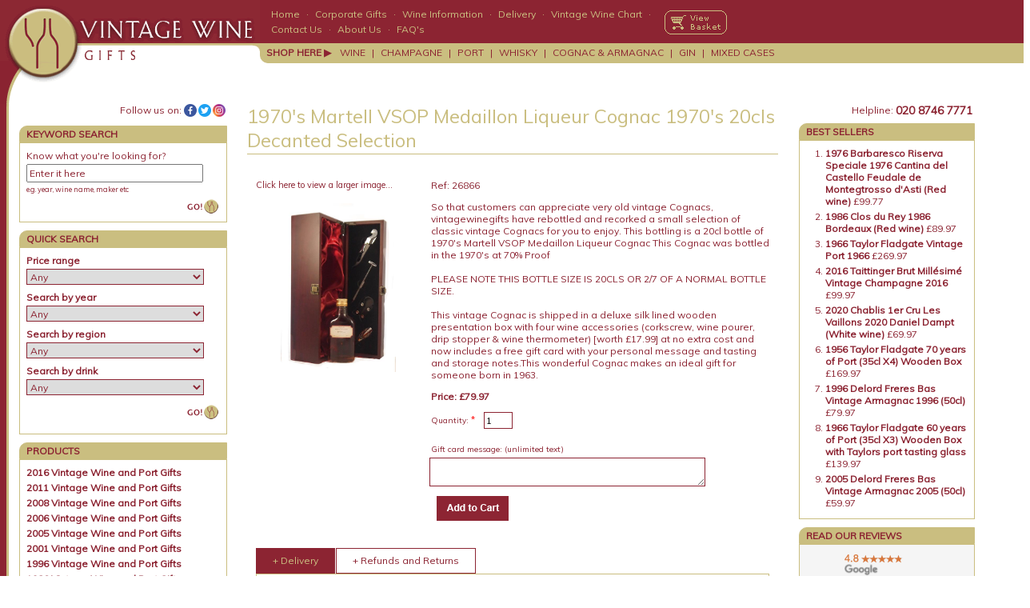

--- FILE ---
content_type: text/html; charset=iso-8859-1
request_url: https://www.vintagewinegifts.co.uk/acatalog/1970-s-Martell--VSOP-Medaillon-Liqueur-Cognac-1970-s-20cls-Decanted-Selection-26866.html
body_size: 31347
content:
<!DOCTYPE HTML><html><head><script>(function(w,d,s,l,i){w[l]=w[l]||[];w[l].push({'gtm.start':new Date().getTime(),event:'gtm.js'});var f=d.getElementsByTagName(s)[0],j=d.createElement(s),dl=l!='dataLayer'?'&l='+l:'';j.async=true;j.src='https://www.googletagmanager.com/gtm.js?id='+i+dl;f.parentNode.insertBefore(j,f);})(window,document,'script','dataLayer','GTM-NJPJTQ7L');</script><title>1970's Martell  VSOP Medaillon Liqueur Cognac 1970's 20cls Decanted Selection</title><meta http-equiv="Content-Type" content="text/html; charset=iso-8859-1"/><meta http-equiv="MSThemeCompatible" content="yes"/><meta name="description" content="1970's Martell  VSOP Medaillon Liqueur Cognac 1970's 20cls Decanted Selection So that customers can appreciate very old vintage Cognacs, vintagewinegifts have rebottled and recorked a small selection of classic vintage Cognacs for you to enjoy. This bottling is a 20cl bottle of 1970's Martell  VSOP Medaillon Liqueur Cognac  This Cognac was bottled in the 1970's at 70% Proof"/><meta content="width=device-width, initial-scale=1" name="viewport"><link rel="canonical" href="https://www.vintagewinegifts.co.uk/acatalog/1970-s-Martell--VSOP-Medaillon-Liqueur-Cognac-1970-s-20cls-Decanted-Selection-26866.html"><link rel="icon" href="/acatalog/favicon.ico" type="image/x-icon"><!--[if IE]><link rel="shortcut icon" href="https://www.vintagewinegifts.co.uk/acatalog/favicon.ico"><![endif]--><link rel="shortcut icon" href="https://www.vintagewinegifts.co.uk/acatalog/favicon.ico"><link rel="icon" href="https://www.vintagewinegifts.co.uk/acatalog/favicon.ico"><!--[sd.hide]<Actinic:BASEHREF VALUE="https://www.vintagewinegifts.co.uk/acatalog/" FORCED=0 /> [sd.hide]--><link href="https://fonts.googleapis.com/css?family=Muli" rel="stylesheet" type="text/css"><link href="A.actinic.css+devices.css,Mcc.-6u6DWL6jl.css.pagespeed.cf.GSGjf5_dS9.css" rel="stylesheet" type="text/css"/><!--[if lt IE 9 ]><link href="vwg_lt_ie9.css" rel="stylesheet" type="text/css"><![endif]--><script type="text/javascript" src="https://ajax.googleapis.com/ajax/libs/jquery/1.10.2/jquery.min.js"></script>	<script type="text/javascript" src="jquery-1.11.1.min.js,qDAYNO=UNMD.pagespeed.jm.YSzgc-BSX9.js"></script><script src="jquery.bxslider.min.js,qDAYNO==UNMD+actiniccore.js,qDAYNO==UNMD.pagespeed.jc.HkPCMMYsYe.js"></script><script>eval(mod_pagespeed_fvFZUhFyhD);</script><link href="A.jquery.bxslider.css.pagespeed.cf.tYl1RUFL2e.css" rel="stylesheet" type="text/css"/><script>eval(mod_pagespeed_HST4wSt4eT);</script><script type="text/javascript" src="actinicextras.js?DAYNO=UNMD"></script><script type="text/javascript" src="actinicsearch.js,qDAYNO=UNMD.pagespeed.jm.3em-pa6K8d.js"></script><script src="responsive.js,qDAYNO==UNMD+recentproductssupport.js,qDAYNO==UNMD.pagespeed.jc.kiULdVXFC2.js"></script><script>eval(mod_pagespeed_5pysx2n721);</script><script>eval(mod_pagespeed_LMU38Ozhky);</script><script type="text/javascript" src="dynamic.js,qDAYNO=UNMD.pagespeed.jm.FL_N9RJY0q.js"></script>	<script type="text/javascript">$(document).ready(function(){SD.Responsive.CallFunctions();});</script><script src="vwg.js+responsiveDesign.js+jquery.fs.tabber.js.pagespeed.jc.0WT0ohBZPJ.js"></script><script>eval(mod_pagespeed_TKwDXTgERs);</script><script>eval(mod_pagespeed_d4btDjUFbi);</script><script>eval(mod_pagespeed_3K9ynZm9fg);</script><!--[if lt IE 9]><script src="https://html5shiv.googlecode.com/svn/trunk/html5.js"></script><![endif]--><!--[if IE 9]><script src="ie/matchMedia.ie9.js"></script><![endif]--><!--[if LTE IE 8]><script src="ie/matchMedia.ie8.js"></script><![endif]--><script type="text/javascript">jQuery(document).ready(function(){checkoutInputFields();orderHistory();AddEvent(window,"load",SwapDesktopMobileFilters);AddEvent(window,"resize",SwapDesktopMobileFilters);});</script><script type="text/javascript">jQuery(document).ready(function(){jQuery(".tabbed").tabber({customClass:"",maxWidth:"980px",vertical:false});});</script><script language="javascript" type="text/javascript">var nMaxRecent=12;var nTrimListTo=5;var nScrollBy=5;var bDisplayReversed=true;var nKeepRecentHours=12;</script><!--[sd.hide]<Actinic:COOKIECHECK /> [sd.hide]--><script type="text/javascript">var pg_nSectionImageMaxWidth=parseInt("0140",10);var pg_nProductImageMaxWidth=parseInt("0284",10);var pg_sSearchScript="/cgi-bin/ss000001.pl";var pg_sCustomerAccountsCGIURL='/cgi-bin/bb000001.pl';var pg_sCheckoutURL="/cgi-bin/os000001.pl";var pg_bEnableFilterCount=parseInt("01",10);var pg_sDefaultSortOrder="2_4_0";var pg_sSortOrdersPrependedToProdRefs="2,4";var pg_sSearchValidWordCharacters='abcdefghijklmnopqrstuvwxyzABCDEFGHIJKLMNOPQRSTUVWXYZ\'0123456789ŠŒŽšœžŸÀÁÂÃÄÅÆÇÈÉÊËÌÍÎÏÐÑÒÓÔÕÖØÙÚÛÜÝÞßàáâãäåæçèéêëìíîïðñòóôõöøùúûüýþÿ-';saveReferrer();</script><script type="text/javascript">AttachEvent(window,"load",ShowBackLink);</script><script type="text/javascript">var g_oConfig={"bTaxIncl":0,"arrCurrs":[{"sSym":"&#163;","nDecs":2,"nThous":3,"sDecSep":".","sThouSep":",","sRate":"1"}],"bEstimateChoicePrices":0};</script><script type="text/javascript">var g_sUndeterminedPrice='<span class="actrequiredcolor">Your price will depend on your choices below</span>';AttachEvent(window,"load",function(){OnProdLoad();});</script><script src="jquery.touchSwipe.min.js+jquery.flexslider-min.js.pagespeed.jc.pSRuWsRWbA.js"></script><script>eval(mod_pagespeed_9K$PvrIKQR);</script><style media="screen">.flexslider ul{list-style-type:none;margin:0;padding:0}.flexslider{width:100%;margin:0;padding:0;max-width:962px}.flexslider .slides li{display:none}.flexslider .slides img{max-width:100%;display:block}.flexslider{background:url(xslider-bg.png.pagespeed.ic.dQFsaDO9bQ.webp) no-repeat;height:290px;position:relative;-webkit-border-radius:5px;-moz-border-radius:5px;-o-border-radius:5px;border-radius:5px;width:962px}.flexslider .slides li{position:relative}.flexslider-container{position:relative}.flex-caption{width:96%;padding:2%;position:absolute;left:0;bottom:0;background:rgba(0,0,0,.3);color:#fff;text-shadow:0 -1px 0 rgba(0,0,0,.3);font-size:15px;line-height:18px}.flex-direction-nav li a{width:52px;height:52px;margin:-13px 0 0;display:block;position:absolute;top:50%;cursor:pointer;text-indent:-9999px}.flex-direction-nav li a.next{background-position:-52px 0;right:-21px}.flex-direction-nav li a.prev{background-position:0 0;left:-21px}.flex-control-nav{margin-left:-31px;position:absolute;bottom:0;left:50%}.flex-control-nav li{margin:0 0 0 5px;float:left}.flex-control-nav li:first-child{margin:0}.flex-control-nav li a{width:13px;height:13px;display:block;background:url(xbg_control_nav.png.pagespeed.ic.Il78aPTtxd.webp) no-repeat 0 0;cursor:pointer;text-indent:-9999px}.flex-control-nav li a:hover{background-position:0 -13px}.flex-control-nav li a.active{background-position:0 -26px;cursor:default}</style><script>eval(mod_pagespeed_QERvcQh9Wk);</script><script type="text/javascript">jQuery(window).load(function(){jQuery('.flexslider').flexslider();jQuery(document).ready(function(){jQuery('.nav-toggle').click(function(){var collapse_content_selector=jQuery(this).attr('href');var toggle_switch=jQuery(this);jQuery(collapse_content_selector).toggle(function(){if(jQuery(this).css('display')=='none'){toggle_switch.html('Show');}else{toggle_switch.html('Hide');}});});});});</script><div id="fb-root"></div><script async defer crossorigin="anonymous" src="https://connect.facebook.net/en_GB/sdk.js#xfbml=1&version=v8.0&appId=1155354511463602&autoLogAppEvents=1" nonce="kgRWkoHt"></script><script type="text/javascript">$(function(){$("#bookmarkme").click(function(){if('sidebar'in window&&'addPanel'in window.sidebar){window.sidebar.addPanel(location.href,document.title,"");}else if(/*@cc_on!@*/false){window.external.AddFavorite(location.href,document.title);}else{alert('Press '+(navigator.userAgent.toLowerCase().indexOf('mac')!=-1?'Command/Cmd':'CTRL')+' + D to bookmark this page.');}});});</script><script>(function(n,t,i,r){var u,f;n[i]=n[i]||{},n[i].initial={accountCode:"WILDW11111",host:"WILDW11111.pcapredict.com"},n[i].on=n[i].on||function(){(n[i].onq=n[i].onq||[]).push(arguments)},u=t.createElement("script"),u.async=!0,u.src=r,f=t.getElementsByTagName("script")[0],f.parentNode.insertBefore(u,f)})(window,document,"pca","//WILDW11111.pcapredict.com/js/sensor.js");</script><script type="text/javascript">function polyFillsLoaded(){$(".usesFetch").show();}</script><script type="text/javascript">$(document).ready(function(){$(".usesFetch").show();});</script><script async src="https://www.googletagmanager.com/gtag/js?id=G-XJCS9HFGX7"></script><script>window.dataLayer=window.dataLayer||[];function gtag(){dataLayer.push(arguments);}gtag('js',new Date());gtag('config','G-XJCS9HFGX7');</script><script>(function(){const u=new URLSearchParams(window.location.search);const a=u.get('awc');if(a){document.cookie='AWIN_REFERRAL='+a+'; path=/; SameSite=Strict; Secure; max-age=2592000';}})();</script></head><body><div id="container"><div id="header"><div class="branding"><a href="../index.html" class="logo"><img src="[data-uri]" alt="Vintage Wine Gifts"/></a></div><div class="navigation global-navigation"><ul id="globnav"><li><a href="../index.html">Home</a></li><li><a href="corporate_gifts.html">Corporate Gifts</a></li><li><a href="wine_information.html">Wine Information</a></li><li><a href="delivery_tracking.html">Delivery</a></li><li><a href="vintage_wine_chart.html">Vintage Wine Chart</a></li><li><a href="contact_us.html">Contact Us</a></li><li><a href="about_us.html">About Us</a></li><li><a href="faqs.html">FAQ's</a></li></ul><a href="/cgi-bin/ca000001.pl?ACTION=SHOWCART" class="view-basket" title="View Basket"><img src="[data-uri]" alt="View Basket"/></a><a name="top"></a></div><div class="navigation product-navigation"><span class="title">Shop Here &#9654;</span><ul id="prodnav"><li><a href="#">Wine</a><ul><li class="p"><a href="#">Red</a><ul><li class="p"><a href="#">Australia</a><ul><li><a href="aus_red_under_40.html">Under &pound;40</a></li><li><a href="aus_red_40to80.html">&pound;40 - &pound;80</a></li><li><a href="aus_red_over_80.html">Over &pound;80</a></li></ul></li><li class="p"><a href="#">France</a><ul><li class="p"><a href="#">Bordeaux</a><ul><li><a href="bordeaux_red_under_40.html">Under &pound;40</a></li><li><a href="bordeaux_red_40to80.html">&pound;40 - &pound;80</a></li><li><a href="bordeaux_red_over_80.html">Over &pound;80</a></li></ul></li><li class="p"><a href="#">Burgundy</a><ul><li><a href="burgundy_red_under_40.html">Under &pound;40</a></li><li><a href="burgundy_red_40to80.html">&pound;40 - &pound;80</a></li><li><a href="burgundy_red_over_80.html">Over &pound;80</a></li></ul></li><li class="p"><a href="#">Rhone</a><ul><li><a href="rhone_red_under_40.html">Under &pound;40</a></li><li><a href="rhone_red_40to80.html">&pound;40 - &pound;80</a></li><li><a href="rhone_red_over_80.html">Over &pound;80</a></li></ul></li></ul></li><li class="p"><a href="#">Italy</a><ul><li><a href="italy_red_under_40.html">Under &pound;40</a></li><li><a href="italy_red_40to80.html">&pound;40 - &pound;80</a></li><li><a href="italy_red_over_80.html">Over &pound;80</a></li></ul></li></ul></li><li class="p"><a href="#">White</a><ul><li class="p"><a href="#">Australia</a><ul><li><a href="aus_white_under_40.html">Under &pound;40</a></li><li><a href="aus_white_40to80.html">&pound;40 - &pound;80</a></li><li><a href="aus_white_over_80.html">Over &pound;80</a></li></ul></li><li class="p"><a href="#">France</a><ul><li><a href="france_white_under_40.html">Under &pound;40</a></li><li><a href="france_white_40to80.html">&pound;40 - &pound;80</a></li><li><a href="france_white_over_80.html">Over &pound;80</a></li></ul></li></ul></li><li class="p"><a href="#">Bin Ends</a><ul><li class="lp"><a href="binends.html">Bin Ends</a></li></ul></li></ul></li><li><a href="champagne.html">Champagne</a></li><li><a href="Vintage-Port.html">Port</a></li><li class="p"><a href="#">Whisky</a><ul><li><a href="whisky_under_40.html">Under &pound;40</a></li><li><a href="whisky_40to80.html">&pound;40 - &pound;80</a></li><li><a href="whisky_over_80.html">Over &pound;80</a></li></ul></li><li class="p"><a href="#">Cognac &amp; Armagnac</a><ul><li><a href="cognac_under_40.html">Under &pound;40</a></li><li><a href="cognac_40to80.html">&pound;40 - &pound;80</a></li><li><a href="cognac_over_80.html">Over &pound;80</a></li></ul></li><li><a href="gin.html">Gin</a></li><li><a href="mixed-cases.html">Mixed Cases</a></li></ul></div><div id="hdrsearch" class="keyword-search"><form name="simplehdrsearch" action="/cgi-bin/ss000001.pl" method="GET"><input type="search" name="SS" id="simplehdrsearch_ss" maxlength="125" autocomplete="off" spellcheck="false" placeholder="search here..."/><input type="hidden" name="page" value="search"/><input type="hidden" name="PR" value="-1"/><input type="hidden" name="TB" value="A"/></form></div></div><div id="page"><div class="main"><div class="secondary"><div class="social-media"><span class="title">Follow us on:</span><ul><li><a class="facebook" href="https://www.facebook.com/Vintagewinegifts" target="_blank" title="Vintage Wine Gifts on Facebook"><img src="[data-uri]" alt="Vintage Wine Gifts on Facebook"></a></li><li><a class="twitter" href="https://twitter.com/MrWineGifts" target="_blank" title="Follow us on Twitter"><img src="[data-uri]" alt="Vintage Wine Gifts on Twitter"></a></li><li><a class="instagram" href="http://instagram.com/vintagewinegifts" target="_blank" title="Follow us on Instagram"><img src="[data-uri]" alt="Vintage Wine Gifts on Instagram"></a></li></ul></div><div class="panel keyword-search"><h3>Keyword Search</h3><div class="panel-body"><form name="simplesearch" action="/cgi-bin/ss000001.pl" method="GET"><label for="simplesearch_ss">Know what you're looking for?</label><input type="text" name="SS" id="simplesearch_ss" maxlength="125" value="Enter it here"/><span class="hint">e.g. year, wine name, maker etc</span><div class="actions"><input type="image" name="ACTION" class="action-go" src="[data-uri]" alt="Go!"/></div><input type="hidden" name="page" value="search"/><input type="hidden" name="PR" value="-1"/><input type="hidden" name="TB" value="A"/></form></div></div><div class="panel quick-search"><h3>Quick Search</h3><div class="panel-body"><form method="get" action="/cgi-bin/ss000001.pl"><input type="hidden" name="RANDOM" value="NETQUOTEVAR:RANDOM"/><input type="hidden" name="page" value="search"/><input type="hidden" name="TB" value="A"/><b>Price range</b><br/><select name="PR" size="1" class="dsSearchResultsInputSelect"><option value="-1">Any</option><Actinic:StaticSearchField><option value="1"> £0.01 to&nbsp;&nbsp;£49.99</option></Actinic:StaticSearchField><Actinic:SearchField actualtag="option" selectname="PR" value="1"> £0.01 to&nbsp;&nbsp;£49.99</Actinic:SearchField><Actinic:StaticSearchField><option value="2"> £50.00 to&nbsp;&nbsp;£99.99</option></Actinic:StaticSearchField><Actinic:SearchField actualtag="option" selectname="PR" value="2"> £50.00 to&nbsp;&nbsp;£99.99</Actinic:SearchField><Actinic:StaticSearchField><option value="3"> £100.00 to&nbsp;&nbsp;£199.99</option></Actinic:StaticSearchField><Actinic:SearchField actualtag="option" selectname="PR" value="3"> £100.00 to&nbsp;&nbsp;£199.99</Actinic:SearchField><Actinic:StaticSearchField><option value="4"> £200.00 to&nbsp;&nbsp;£299.99</option></Actinic:StaticSearchField><Actinic:SearchField actualtag="option" selectname="PR" value="4"> £200.00 to&nbsp;&nbsp;£299.99</Actinic:SearchField><Actinic:StaticSearchField><option value="5"> £300.00 to&nbsp;&nbsp;£999.99</option></Actinic:StaticSearchField><Actinic:SearchField actualtag="option" selectname="PR" value="5"> £300.00 to&nbsp;&nbsp;£999.99</Actinic:SearchField><Actinic:StaticSearchField><option value="133"> £1,000.00 ...</option></Actinic:StaticSearchField><Actinic:SearchField actualtag="option" selectname="PR" value="133"> £1,000.00 ...</Actinic:SearchField></select><tr><td colspan="2" valign="bottom"><b>Search by year</b><br/>           <select size="1" name="S&#95;1&#95;65916&#95;0"><Actinic:StaticSearchField><option value="" selected="selected"> Any</option></Actinic:StaticSearchField><Actinic:SearchField actualtag="option" value="" selectname="S&#95;1&#95;65916&#95;0" selected="selected"> Any</Actinic:SearchField><Actinic:StaticSearchField><option value="1830"> 1830</option></Actinic:StaticSearchField><Actinic:SearchField actualtag="option" value="1830" selectname="S&#95;1&#95;65916&#95;0"> 1830</Actinic:SearchField><Actinic:StaticSearchField><option value="1840"> 1840</option></Actinic:StaticSearchField><Actinic:SearchField actualtag="option" value="1840" selectname="S&#95;1&#95;65916&#95;0"> 1840</Actinic:SearchField><Actinic:StaticSearchField><option value="1848"> 1848</option></Actinic:StaticSearchField><Actinic:SearchField actualtag="option" value="1848" selectname="S&#95;1&#95;65916&#95;0"> 1848</Actinic:SearchField><Actinic:StaticSearchField><option value="1858"> 1858</option></Actinic:StaticSearchField><Actinic:SearchField actualtag="option" value="1858" selectname="S&#95;1&#95;65916&#95;0"> 1858</Actinic:SearchField><Actinic:StaticSearchField><option value="1865"> 1865</option></Actinic:StaticSearchField><Actinic:SearchField actualtag="option" value="1865" selectname="S&#95;1&#95;65916&#95;0"> 1865</Actinic:SearchField><Actinic:StaticSearchField><option value="1866"> 1866</option></Actinic:StaticSearchField><Actinic:SearchField actualtag="option" value="1866" selectname="S&#95;1&#95;65916&#95;0"> 1866</Actinic:SearchField><Actinic:StaticSearchField><option value="1871"> 1871</option></Actinic:StaticSearchField><Actinic:SearchField actualtag="option" value="1871" selectname="S&#95;1&#95;65916&#95;0"> 1871</Actinic:SearchField><Actinic:StaticSearchField><option value="1883"> 1883</option></Actinic:StaticSearchField><Actinic:SearchField actualtag="option" value="1883" selectname="S&#95;1&#95;65916&#95;0"> 1883</Actinic:SearchField><Actinic:StaticSearchField><option value="1885"> 1885</option></Actinic:StaticSearchField><Actinic:SearchField actualtag="option" value="1885" selectname="S&#95;1&#95;65916&#95;0"> 1885</Actinic:SearchField><Actinic:StaticSearchField><option value="1888"> 1888</option></Actinic:StaticSearchField><Actinic:SearchField actualtag="option" value="1888" selectname="S&#95;1&#95;65916&#95;0"> 1888</Actinic:SearchField><Actinic:StaticSearchField><option value="1893"> 1893</option></Actinic:StaticSearchField><Actinic:SearchField actualtag="option" value="1893" selectname="S&#95;1&#95;65916&#95;0"> 1893</Actinic:SearchField><Actinic:StaticSearchField><option value="1897"> 1897</option></Actinic:StaticSearchField><Actinic:SearchField actualtag="option" value="1897" selectname="S&#95;1&#95;65916&#95;0"> 1897</Actinic:SearchField><Actinic:StaticSearchField><option value="1898"> 1898</option></Actinic:StaticSearchField><Actinic:SearchField actualtag="option" value="1898" selectname="S&#95;1&#95;65916&#95;0"> 1898</Actinic:SearchField><Actinic:StaticSearchField><option value="1900"> 1900</option></Actinic:StaticSearchField><Actinic:SearchField actualtag="option" value="1900" selectname="S&#95;1&#95;65916&#95;0"> 1900</Actinic:SearchField><Actinic:StaticSearchField><option value="1902"> 1902</option></Actinic:StaticSearchField><Actinic:SearchField actualtag="option" value="1902" selectname="S&#95;1&#95;65916&#95;0"> 1902</Actinic:SearchField><Actinic:StaticSearchField><option value="1903"> 1903</option></Actinic:StaticSearchField><Actinic:SearchField actualtag="option" value="1903" selectname="S&#95;1&#95;65916&#95;0"> 1903</Actinic:SearchField><Actinic:StaticSearchField><option value="1904"> 1904</option></Actinic:StaticSearchField><Actinic:SearchField actualtag="option" value="1904" selectname="S&#95;1&#95;65916&#95;0"> 1904</Actinic:SearchField><Actinic:StaticSearchField><option value="1905"> 1905</option></Actinic:StaticSearchField><Actinic:SearchField actualtag="option" value="1905" selectname="S&#95;1&#95;65916&#95;0"> 1905</Actinic:SearchField><Actinic:StaticSearchField><option value="1906"> 1906</option></Actinic:StaticSearchField><Actinic:SearchField actualtag="option" value="1906" selectname="S&#95;1&#95;65916&#95;0"> 1906</Actinic:SearchField><Actinic:StaticSearchField><option value="1907"> 1907</option></Actinic:StaticSearchField><Actinic:SearchField actualtag="option" value="1907" selectname="S&#95;1&#95;65916&#95;0"> 1907</Actinic:SearchField><Actinic:StaticSearchField><option value="1908"> 1908</option></Actinic:StaticSearchField><Actinic:SearchField actualtag="option" value="1908" selectname="S&#95;1&#95;65916&#95;0"> 1908</Actinic:SearchField><Actinic:StaticSearchField><option value="1910"> 1910</option></Actinic:StaticSearchField><Actinic:SearchField actualtag="option" value="1910" selectname="S&#95;1&#95;65916&#95;0"> 1910</Actinic:SearchField><Actinic:StaticSearchField><option value="1911"> 1911</option></Actinic:StaticSearchField><Actinic:SearchField actualtag="option" value="1911" selectname="S&#95;1&#95;65916&#95;0"> 1911</Actinic:SearchField><Actinic:StaticSearchField><option value="1912"> 1912</option></Actinic:StaticSearchField><Actinic:SearchField actualtag="option" value="1912" selectname="S&#95;1&#95;65916&#95;0"> 1912</Actinic:SearchField><Actinic:StaticSearchField><option value="1914"> 1914</option></Actinic:StaticSearchField><Actinic:SearchField actualtag="option" value="1914" selectname="S&#95;1&#95;65916&#95;0"> 1914</Actinic:SearchField><Actinic:StaticSearchField><option value="1915"> 1915</option></Actinic:StaticSearchField><Actinic:SearchField actualtag="option" value="1915" selectname="S&#95;1&#95;65916&#95;0"> 1915</Actinic:SearchField><Actinic:StaticSearchField><option value="1916"> 1916</option></Actinic:StaticSearchField><Actinic:SearchField actualtag="option" value="1916" selectname="S&#95;1&#95;65916&#95;0"> 1916</Actinic:SearchField><Actinic:StaticSearchField><option value="1917"> 1917</option></Actinic:StaticSearchField><Actinic:SearchField actualtag="option" value="1917" selectname="S&#95;1&#95;65916&#95;0"> 1917</Actinic:SearchField><Actinic:StaticSearchField><option value="1918"> 1918</option></Actinic:StaticSearchField><Actinic:SearchField actualtag="option" value="1918" selectname="S&#95;1&#95;65916&#95;0"> 1918</Actinic:SearchField><Actinic:StaticSearchField><option value="1919"> 1919</option></Actinic:StaticSearchField><Actinic:SearchField actualtag="option" value="1919" selectname="S&#95;1&#95;65916&#95;0"> 1919</Actinic:SearchField><Actinic:StaticSearchField><option value="1920"> 1920</option></Actinic:StaticSearchField><Actinic:SearchField actualtag="option" value="1920" selectname="S&#95;1&#95;65916&#95;0"> 1920</Actinic:SearchField><Actinic:StaticSearchField><option value="1921"> 1921</option></Actinic:StaticSearchField><Actinic:SearchField actualtag="option" value="1921" selectname="S&#95;1&#95;65916&#95;0"> 1921</Actinic:SearchField><Actinic:StaticSearchField><option value="1923"> 1923</option></Actinic:StaticSearchField><Actinic:SearchField actualtag="option" value="1923" selectname="S&#95;1&#95;65916&#95;0"> 1923</Actinic:SearchField><Actinic:StaticSearchField><option value="1924"> 1924</option></Actinic:StaticSearchField><Actinic:SearchField actualtag="option" value="1924" selectname="S&#95;1&#95;65916&#95;0"> 1924</Actinic:SearchField><Actinic:StaticSearchField><option value="1925"> 1925</option></Actinic:StaticSearchField><Actinic:SearchField actualtag="option" value="1925" selectname="S&#95;1&#95;65916&#95;0"> 1925</Actinic:SearchField><Actinic:StaticSearchField><option value="1926"> 1926</option></Actinic:StaticSearchField><Actinic:SearchField actualtag="option" value="1926" selectname="S&#95;1&#95;65916&#95;0"> 1926</Actinic:SearchField><Actinic:StaticSearchField><option value="1927"> 1927</option></Actinic:StaticSearchField><Actinic:SearchField actualtag="option" value="1927" selectname="S&#95;1&#95;65916&#95;0"> 1927</Actinic:SearchField><Actinic:StaticSearchField><option value="1928"> 1928</option></Actinic:StaticSearchField><Actinic:SearchField actualtag="option" value="1928" selectname="S&#95;1&#95;65916&#95;0"> 1928</Actinic:SearchField><Actinic:StaticSearchField><option value="1929"> 1929</option></Actinic:StaticSearchField><Actinic:SearchField actualtag="option" value="1929" selectname="S&#95;1&#95;65916&#95;0"> 1929</Actinic:SearchField><Actinic:StaticSearchField><option value="1930"> 1930</option></Actinic:StaticSearchField><Actinic:SearchField actualtag="option" value="1930" selectname="S&#95;1&#95;65916&#95;0"> 1930</Actinic:SearchField><Actinic:StaticSearchField><option value="1931"> 1931</option></Actinic:StaticSearchField><Actinic:SearchField actualtag="option" value="1931" selectname="S&#95;1&#95;65916&#95;0"> 1931</Actinic:SearchField><Actinic:StaticSearchField><option value="1932"> 1932</option></Actinic:StaticSearchField><Actinic:SearchField actualtag="option" value="1932" selectname="S&#95;1&#95;65916&#95;0"> 1932</Actinic:SearchField><Actinic:StaticSearchField><option value="1933"> 1933</option></Actinic:StaticSearchField><Actinic:SearchField actualtag="option" value="1933" selectname="S&#95;1&#95;65916&#95;0"> 1933</Actinic:SearchField><Actinic:StaticSearchField><option value="1934"> 1934</option></Actinic:StaticSearchField><Actinic:SearchField actualtag="option" value="1934" selectname="S&#95;1&#95;65916&#95;0"> 1934</Actinic:SearchField><Actinic:StaticSearchField><option value="1935"> 1935</option></Actinic:StaticSearchField><Actinic:SearchField actualtag="option" value="1935" selectname="S&#95;1&#95;65916&#95;0"> 1935</Actinic:SearchField><Actinic:StaticSearchField><option value="1936"> 1936</option></Actinic:StaticSearchField><Actinic:SearchField actualtag="option" value="1936" selectname="S&#95;1&#95;65916&#95;0"> 1936</Actinic:SearchField><Actinic:StaticSearchField><option value="1937"> 1937</option></Actinic:StaticSearchField><Actinic:SearchField actualtag="option" value="1937" selectname="S&#95;1&#95;65916&#95;0"> 1937</Actinic:SearchField><Actinic:StaticSearchField><option value="1938"> 1938</option></Actinic:StaticSearchField><Actinic:SearchField actualtag="option" value="1938" selectname="S&#95;1&#95;65916&#95;0"> 1938</Actinic:SearchField><Actinic:StaticSearchField><option value="1939"> 1939</option></Actinic:StaticSearchField><Actinic:SearchField actualtag="option" value="1939" selectname="S&#95;1&#95;65916&#95;0"> 1939</Actinic:SearchField><Actinic:StaticSearchField><option value="1940"> 1940</option></Actinic:StaticSearchField><Actinic:SearchField actualtag="option" value="1940" selectname="S&#95;1&#95;65916&#95;0"> 1940</Actinic:SearchField><Actinic:StaticSearchField><option value="1941"> 1941</option></Actinic:StaticSearchField><Actinic:SearchField actualtag="option" value="1941" selectname="S&#95;1&#95;65916&#95;0"> 1941</Actinic:SearchField><Actinic:StaticSearchField><option value="1942"> 1942</option></Actinic:StaticSearchField><Actinic:SearchField actualtag="option" value="1942" selectname="S&#95;1&#95;65916&#95;0"> 1942</Actinic:SearchField><Actinic:StaticSearchField><option value="1943"> 1943</option></Actinic:StaticSearchField><Actinic:SearchField actualtag="option" value="1943" selectname="S&#95;1&#95;65916&#95;0"> 1943</Actinic:SearchField><Actinic:StaticSearchField><option value="1944"> 1944</option></Actinic:StaticSearchField><Actinic:SearchField actualtag="option" value="1944" selectname="S&#95;1&#95;65916&#95;0"> 1944</Actinic:SearchField><Actinic:StaticSearchField><option value="1945"> 1945</option></Actinic:StaticSearchField><Actinic:SearchField actualtag="option" value="1945" selectname="S&#95;1&#95;65916&#95;0"> 1945</Actinic:SearchField><Actinic:StaticSearchField><option value="1946"> 1946</option></Actinic:StaticSearchField><Actinic:SearchField actualtag="option" value="1946" selectname="S&#95;1&#95;65916&#95;0"> 1946</Actinic:SearchField><Actinic:StaticSearchField><option value="1947"> 1947</option></Actinic:StaticSearchField><Actinic:SearchField actualtag="option" value="1947" selectname="S&#95;1&#95;65916&#95;0"> 1947</Actinic:SearchField><Actinic:StaticSearchField><option value="1948"> 1948</option></Actinic:StaticSearchField><Actinic:SearchField actualtag="option" value="1948" selectname="S&#95;1&#95;65916&#95;0"> 1948</Actinic:SearchField><Actinic:StaticSearchField><option value="1949"> 1949</option></Actinic:StaticSearchField><Actinic:SearchField actualtag="option" value="1949" selectname="S&#95;1&#95;65916&#95;0"> 1949</Actinic:SearchField><Actinic:StaticSearchField><option value="1950"> 1950</option></Actinic:StaticSearchField><Actinic:SearchField actualtag="option" value="1950" selectname="S&#95;1&#95;65916&#95;0"> 1950</Actinic:SearchField><Actinic:StaticSearchField><option value="1951"> 1951</option></Actinic:StaticSearchField><Actinic:SearchField actualtag="option" value="1951" selectname="S&#95;1&#95;65916&#95;0"> 1951</Actinic:SearchField><Actinic:StaticSearchField><option value="1952"> 1952</option></Actinic:StaticSearchField><Actinic:SearchField actualtag="option" value="1952" selectname="S&#95;1&#95;65916&#95;0"> 1952</Actinic:SearchField><Actinic:StaticSearchField><option value="1953"> 1953</option></Actinic:StaticSearchField><Actinic:SearchField actualtag="option" value="1953" selectname="S&#95;1&#95;65916&#95;0"> 1953</Actinic:SearchField><Actinic:StaticSearchField><option value="1954"> 1954</option></Actinic:StaticSearchField><Actinic:SearchField actualtag="option" value="1954" selectname="S&#95;1&#95;65916&#95;0"> 1954</Actinic:SearchField><Actinic:StaticSearchField><option value="1955"> 1955</option></Actinic:StaticSearchField><Actinic:SearchField actualtag="option" value="1955" selectname="S&#95;1&#95;65916&#95;0"> 1955</Actinic:SearchField><Actinic:StaticSearchField><option value="1956"> 1956</option></Actinic:StaticSearchField><Actinic:SearchField actualtag="option" value="1956" selectname="S&#95;1&#95;65916&#95;0"> 1956</Actinic:SearchField><Actinic:StaticSearchField><option value="1957"> 1957</option></Actinic:StaticSearchField><Actinic:SearchField actualtag="option" value="1957" selectname="S&#95;1&#95;65916&#95;0"> 1957</Actinic:SearchField><Actinic:StaticSearchField><option value="1958"> 1958</option></Actinic:StaticSearchField><Actinic:SearchField actualtag="option" value="1958" selectname="S&#95;1&#95;65916&#95;0"> 1958</Actinic:SearchField><Actinic:StaticSearchField><option value="1959"> 1959</option></Actinic:StaticSearchField><Actinic:SearchField actualtag="option" value="1959" selectname="S&#95;1&#95;65916&#95;0"> 1959</Actinic:SearchField><Actinic:StaticSearchField><option value="1960"> 1960</option></Actinic:StaticSearchField><Actinic:SearchField actualtag="option" value="1960" selectname="S&#95;1&#95;65916&#95;0"> 1960</Actinic:SearchField><Actinic:StaticSearchField><option value="1961"> 1961</option></Actinic:StaticSearchField><Actinic:SearchField actualtag="option" value="1961" selectname="S&#95;1&#95;65916&#95;0"> 1961</Actinic:SearchField><Actinic:StaticSearchField><option value="1962"> 1962</option></Actinic:StaticSearchField><Actinic:SearchField actualtag="option" value="1962" selectname="S&#95;1&#95;65916&#95;0"> 1962</Actinic:SearchField><Actinic:StaticSearchField><option value="1963"> 1963</option></Actinic:StaticSearchField><Actinic:SearchField actualtag="option" value="1963" selectname="S&#95;1&#95;65916&#95;0"> 1963</Actinic:SearchField><Actinic:StaticSearchField><option value="1964"> 1964</option></Actinic:StaticSearchField><Actinic:SearchField actualtag="option" value="1964" selectname="S&#95;1&#95;65916&#95;0"> 1964</Actinic:SearchField><Actinic:StaticSearchField><option value="1965"> 1965</option></Actinic:StaticSearchField><Actinic:SearchField actualtag="option" value="1965" selectname="S&#95;1&#95;65916&#95;0"> 1965</Actinic:SearchField><Actinic:StaticSearchField><option value="1966"> 1966</option></Actinic:StaticSearchField><Actinic:SearchField actualtag="option" value="1966" selectname="S&#95;1&#95;65916&#95;0"> 1966</Actinic:SearchField><Actinic:StaticSearchField><option value="1967"> 1967</option></Actinic:StaticSearchField><Actinic:SearchField actualtag="option" value="1967" selectname="S&#95;1&#95;65916&#95;0"> 1967</Actinic:SearchField><Actinic:StaticSearchField><option value="1968"> 1968</option></Actinic:StaticSearchField><Actinic:SearchField actualtag="option" value="1968" selectname="S&#95;1&#95;65916&#95;0"> 1968</Actinic:SearchField><Actinic:StaticSearchField><option value="1969"> 1969</option></Actinic:StaticSearchField><Actinic:SearchField actualtag="option" value="1969" selectname="S&#95;1&#95;65916&#95;0"> 1969</Actinic:SearchField><Actinic:StaticSearchField><option value="1970"> 1970</option></Actinic:StaticSearchField><Actinic:SearchField actualtag="option" value="1970" selectname="S&#95;1&#95;65916&#95;0"> 1970</Actinic:SearchField><Actinic:StaticSearchField><option value="1971"> 1971</option></Actinic:StaticSearchField><Actinic:SearchField actualtag="option" value="1971" selectname="S&#95;1&#95;65916&#95;0"> 1971</Actinic:SearchField><Actinic:StaticSearchField><option value="1972"> 1972</option></Actinic:StaticSearchField><Actinic:SearchField actualtag="option" value="1972" selectname="S&#95;1&#95;65916&#95;0"> 1972</Actinic:SearchField><Actinic:StaticSearchField><option value="1973"> 1973</option></Actinic:StaticSearchField><Actinic:SearchField actualtag="option" value="1973" selectname="S&#95;1&#95;65916&#95;0"> 1973</Actinic:SearchField><Actinic:StaticSearchField><option value="1974"> 1974</option></Actinic:StaticSearchField><Actinic:SearchField actualtag="option" value="1974" selectname="S&#95;1&#95;65916&#95;0"> 1974</Actinic:SearchField><Actinic:StaticSearchField><option value="1975"> 1975</option></Actinic:StaticSearchField><Actinic:SearchField actualtag="option" value="1975" selectname="S&#95;1&#95;65916&#95;0"> 1975</Actinic:SearchField><Actinic:StaticSearchField><option value="1976"> 1976</option></Actinic:StaticSearchField><Actinic:SearchField actualtag="option" value="1976" selectname="S&#95;1&#95;65916&#95;0"> 1976</Actinic:SearchField><Actinic:StaticSearchField><option value="1977"> 1977</option></Actinic:StaticSearchField><Actinic:SearchField actualtag="option" value="1977" selectname="S&#95;1&#95;65916&#95;0"> 1977</Actinic:SearchField><Actinic:StaticSearchField><option value="1978"> 1978</option></Actinic:StaticSearchField><Actinic:SearchField actualtag="option" value="1978" selectname="S&#95;1&#95;65916&#95;0"> 1978</Actinic:SearchField><Actinic:StaticSearchField><option value="1979"> 1979</option></Actinic:StaticSearchField><Actinic:SearchField actualtag="option" value="1979" selectname="S&#95;1&#95;65916&#95;0"> 1979</Actinic:SearchField><Actinic:StaticSearchField><option value="1980"> 1980</option></Actinic:StaticSearchField><Actinic:SearchField actualtag="option" value="1980" selectname="S&#95;1&#95;65916&#95;0"> 1980</Actinic:SearchField><Actinic:StaticSearchField><option value="1981"> 1981</option></Actinic:StaticSearchField><Actinic:SearchField actualtag="option" value="1981" selectname="S&#95;1&#95;65916&#95;0"> 1981</Actinic:SearchField><Actinic:StaticSearchField><option value="1982"> 1982</option></Actinic:StaticSearchField><Actinic:SearchField actualtag="option" value="1982" selectname="S&#95;1&#95;65916&#95;0"> 1982</Actinic:SearchField><Actinic:StaticSearchField><option value="1983"> 1983</option></Actinic:StaticSearchField><Actinic:SearchField actualtag="option" value="1983" selectname="S&#95;1&#95;65916&#95;0"> 1983</Actinic:SearchField><Actinic:StaticSearchField><option value="1984"> 1984</option></Actinic:StaticSearchField><Actinic:SearchField actualtag="option" value="1984" selectname="S&#95;1&#95;65916&#95;0"> 1984</Actinic:SearchField><Actinic:StaticSearchField><option value="1985"> 1985</option></Actinic:StaticSearchField><Actinic:SearchField actualtag="option" value="1985" selectname="S&#95;1&#95;65916&#95;0"> 1985</Actinic:SearchField><Actinic:StaticSearchField><option value="1986"> 1986</option></Actinic:StaticSearchField><Actinic:SearchField actualtag="option" value="1986" selectname="S&#95;1&#95;65916&#95;0"> 1986</Actinic:SearchField><Actinic:StaticSearchField><option value="1987"> 1987</option></Actinic:StaticSearchField><Actinic:SearchField actualtag="option" value="1987" selectname="S&#95;1&#95;65916&#95;0"> 1987</Actinic:SearchField><Actinic:StaticSearchField><option value="1988"> 1988</option></Actinic:StaticSearchField><Actinic:SearchField actualtag="option" value="1988" selectname="S&#95;1&#95;65916&#95;0"> 1988</Actinic:SearchField><Actinic:StaticSearchField><option value="1989"> 1989</option></Actinic:StaticSearchField><Actinic:SearchField actualtag="option" value="1989" selectname="S&#95;1&#95;65916&#95;0"> 1989</Actinic:SearchField><Actinic:StaticSearchField><option value="1990"> 1990</option></Actinic:StaticSearchField><Actinic:SearchField actualtag="option" value="1990" selectname="S&#95;1&#95;65916&#95;0"> 1990</Actinic:SearchField><Actinic:StaticSearchField><option value="1991"> 1991</option></Actinic:StaticSearchField><Actinic:SearchField actualtag="option" value="1991" selectname="S&#95;1&#95;65916&#95;0"> 1991</Actinic:SearchField><Actinic:StaticSearchField><option value="1992"> 1992</option></Actinic:StaticSearchField><Actinic:SearchField actualtag="option" value="1992" selectname="S&#95;1&#95;65916&#95;0"> 1992</Actinic:SearchField><Actinic:StaticSearchField><option value="1993"> 1993</option></Actinic:StaticSearchField><Actinic:SearchField actualtag="option" value="1993" selectname="S&#95;1&#95;65916&#95;0"> 1993</Actinic:SearchField><Actinic:StaticSearchField><option value="1994"> 1994</option></Actinic:StaticSearchField><Actinic:SearchField actualtag="option" value="1994" selectname="S&#95;1&#95;65916&#95;0"> 1994</Actinic:SearchField><Actinic:StaticSearchField><option value="1995"> 1995</option></Actinic:StaticSearchField><Actinic:SearchField actualtag="option" value="1995" selectname="S&#95;1&#95;65916&#95;0"> 1995</Actinic:SearchField><Actinic:StaticSearchField><option value="1996"> 1996</option></Actinic:StaticSearchField><Actinic:SearchField actualtag="option" value="1996" selectname="S&#95;1&#95;65916&#95;0"> 1996</Actinic:SearchField><Actinic:StaticSearchField><option value="1997"> 1997</option></Actinic:StaticSearchField><Actinic:SearchField actualtag="option" value="1997" selectname="S&#95;1&#95;65916&#95;0"> 1997</Actinic:SearchField><Actinic:StaticSearchField><option value="1998"> 1998</option></Actinic:StaticSearchField><Actinic:SearchField actualtag="option" value="1998" selectname="S&#95;1&#95;65916&#95;0"> 1998</Actinic:SearchField><Actinic:StaticSearchField><option value="1999"> 1999</option></Actinic:StaticSearchField><Actinic:SearchField actualtag="option" value="1999" selectname="S&#95;1&#95;65916&#95;0"> 1999</Actinic:SearchField><Actinic:StaticSearchField><option value="2000"> 2000</option></Actinic:StaticSearchField><Actinic:SearchField actualtag="option" value="2000" selectname="S&#95;1&#95;65916&#95;0"> 2000</Actinic:SearchField><Actinic:StaticSearchField><option value="2001"> 2001</option></Actinic:StaticSearchField><Actinic:SearchField actualtag="option" value="2001" selectname="S&#95;1&#95;65916&#95;0"> 2001</Actinic:SearchField><Actinic:StaticSearchField><option value="2002"> 2002</option></Actinic:StaticSearchField><Actinic:SearchField actualtag="option" value="2002" selectname="S&#95;1&#95;65916&#95;0"> 2002</Actinic:SearchField><Actinic:StaticSearchField><option value="2003"> 2003</option></Actinic:StaticSearchField><Actinic:SearchField actualtag="option" value="2003" selectname="S&#95;1&#95;65916&#95;0"> 2003</Actinic:SearchField><Actinic:StaticSearchField><option value="2004"> 2004</option></Actinic:StaticSearchField><Actinic:SearchField actualtag="option" value="2004" selectname="S&#95;1&#95;65916&#95;0"> 2004</Actinic:SearchField><Actinic:StaticSearchField><option value="2005"> 2005</option></Actinic:StaticSearchField><Actinic:SearchField actualtag="option" value="2005" selectname="S&#95;1&#95;65916&#95;0"> 2005</Actinic:SearchField><Actinic:StaticSearchField><option value="2006"> 2006</option></Actinic:StaticSearchField><Actinic:SearchField actualtag="option" value="2006" selectname="S&#95;1&#95;65916&#95;0"> 2006</Actinic:SearchField><Actinic:StaticSearchField><option value="2007"> 2007</option></Actinic:StaticSearchField><Actinic:SearchField actualtag="option" value="2007" selectname="S&#95;1&#95;65916&#95;0"> 2007</Actinic:SearchField><Actinic:StaticSearchField><option value="2008"> 2008</option></Actinic:StaticSearchField><Actinic:SearchField actualtag="option" value="2008" selectname="S&#95;1&#95;65916&#95;0"> 2008</Actinic:SearchField><Actinic:StaticSearchField><option value="2009"> 2009</option></Actinic:StaticSearchField><Actinic:SearchField actualtag="option" value="2009" selectname="S&#95;1&#95;65916&#95;0"> 2009</Actinic:SearchField><Actinic:StaticSearchField><option value="2010"> 2010</option></Actinic:StaticSearchField><Actinic:SearchField actualtag="option" value="2010" selectname="S&#95;1&#95;65916&#95;0"> 2010</Actinic:SearchField><Actinic:StaticSearchField><option value="2011"> 2011</option></Actinic:StaticSearchField><Actinic:SearchField actualtag="option" value="2011" selectname="S&#95;1&#95;65916&#95;0"> 2011</Actinic:SearchField><Actinic:StaticSearchField><option value="2012"> 2012</option></Actinic:StaticSearchField><Actinic:SearchField actualtag="option" value="2012" selectname="S&#95;1&#95;65916&#95;0"> 2012</Actinic:SearchField><Actinic:StaticSearchField><option value="2013"> 2013</option></Actinic:StaticSearchField><Actinic:SearchField actualtag="option" value="2013" selectname="S&#95;1&#95;65916&#95;0"> 2013</Actinic:SearchField><Actinic:StaticSearchField><option value="2014"> 2014</option></Actinic:StaticSearchField><Actinic:SearchField actualtag="option" value="2014" selectname="S&#95;1&#95;65916&#95;0"> 2014</Actinic:SearchField><Actinic:StaticSearchField><option value="2015"> 2015</option></Actinic:StaticSearchField><Actinic:SearchField actualtag="option" value="2015" selectname="S&#95;1&#95;65916&#95;0"> 2015</Actinic:SearchField><Actinic:StaticSearchField><option value="2016"> 2016</option></Actinic:StaticSearchField><Actinic:SearchField actualtag="option" value="2016" selectname="S&#95;1&#95;65916&#95;0"> 2016</Actinic:SearchField><Actinic:StaticSearchField><option value="2017"> 2017</option></Actinic:StaticSearchField><Actinic:SearchField actualtag="option" value="2017" selectname="S&#95;1&#95;65916&#95;0"> 2017</Actinic:SearchField><Actinic:StaticSearchField><option value="2018"> 2018</option></Actinic:StaticSearchField><Actinic:SearchField actualtag="option" value="2018" selectname="S&#95;1&#95;65916&#95;0"> 2018</Actinic:SearchField><Actinic:StaticSearchField><option value="2019"> 2019</option></Actinic:StaticSearchField><Actinic:SearchField actualtag="option" value="2019" selectname="S&#95;1&#95;65916&#95;0"> 2019</Actinic:SearchField><Actinic:StaticSearchField><option value="2020"> 2020</option></Actinic:StaticSearchField><Actinic:SearchField actualtag="option" value="2020" selectname="S&#95;1&#95;65916&#95;0"> 2020</Actinic:SearchField><Actinic:StaticSearchField><option value="2021"> 2021</option></Actinic:StaticSearchField><Actinic:SearchField actualtag="option" value="2021" selectname="S&#95;1&#95;65916&#95;0"> 2021</Actinic:SearchField><Actinic:StaticSearchField><option value="2022"> 2022</option></Actinic:StaticSearchField><Actinic:SearchField actualtag="option" value="2022" selectname="S&#95;1&#95;65916&#95;0"> 2022</Actinic:SearchField><Actinic:StaticSearchField><option value="2023"> 2023</option></Actinic:StaticSearchField><Actinic:SearchField actualtag="option" value="2023" selectname="S&#95;1&#95;65916&#95;0"> 2023</Actinic:SearchField><Actinic:StaticSearchField><option value="2024"> 2024</option></Actinic:StaticSearchField><Actinic:SearchField actualtag="option" value="2024" selectname="S&#95;1&#95;65916&#95;0"> 2024</Actinic:SearchField><Actinic:StaticSearchField><option value="Pre 1900"> Pre 1900</option></Actinic:StaticSearchField><Actinic:SearchField actualtag="option" value="Pre 1900" selectname="S&#95;1&#95;65916&#95;0"> Pre 1900</Actinic:SearchField><Actinic:StaticSearchField><option value="NV"> NV</option></Actinic:StaticSearchField><Actinic:SearchField actualtag="option" value="NV" selectname="S&#95;1&#95;65916&#95;0"> NV</Actinic:SearchField></select>   </td></tr><tr><td colspan="2" valign="bottom"><b>Search by region</b><br/>           <select size="1" name="S&#95;1&#95;65914&#95;0"><Actinic:StaticSearchField><option value="" selected="selected"> Any</option></Actinic:StaticSearchField><Actinic:SearchField actualtag="option" value="" selectname="S&#95;1&#95;65914&#95;0" selected="selected"> Any</Actinic:SearchField><Actinic:StaticSearchField><option value="America"> America</option></Actinic:StaticSearchField><Actinic:SearchField actualtag="option" value="America" selectname="S&#95;1&#95;65914&#95;0"> America</Actinic:SearchField><Actinic:StaticSearchField><option value="Argentina"> Argentina</option></Actinic:StaticSearchField><Actinic:SearchField actualtag="option" value="Argentina" selectname="S&#95;1&#95;65914&#95;0"> Argentina</Actinic:SearchField><Actinic:StaticSearchField><option value="Armagnac"> Armagnac</option></Actinic:StaticSearchField><Actinic:SearchField actualtag="option" value="Armagnac" selectname="S&#95;1&#95;65914&#95;0"> Armagnac</Actinic:SearchField><Actinic:StaticSearchField><option value="Australia"> Australia</option></Actinic:StaticSearchField><Actinic:SearchField actualtag="option" value="Australia" selectname="S&#95;1&#95;65914&#95;0"> Australia</Actinic:SearchField><Actinic:StaticSearchField><option value="Austria"> Austria</option></Actinic:StaticSearchField><Actinic:SearchField actualtag="option" value="Austria" selectname="S&#95;1&#95;65914&#95;0"> Austria</Actinic:SearchField><Actinic:StaticSearchField><option value="Bordeaux"> Bordeaux</option></Actinic:StaticSearchField><Actinic:SearchField actualtag="option" value="Bordeaux" selectname="S&#95;1&#95;65914&#95;0"> Bordeaux</Actinic:SearchField><Actinic:StaticSearchField><option value="Brazil"> Brazil</option></Actinic:StaticSearchField><Actinic:SearchField actualtag="option" value="Brazil" selectname="S&#95;1&#95;65914&#95;0"> Brazil</Actinic:SearchField><Actinic:StaticSearchField><option value="Burgundy"> Burgundy</option></Actinic:StaticSearchField><Actinic:SearchField actualtag="option" value="Burgundy" selectname="S&#95;1&#95;65914&#95;0"> Burgundy</Actinic:SearchField><Actinic:StaticSearchField><option value="Canada"> Canada</option></Actinic:StaticSearchField><Actinic:SearchField actualtag="option" value="Canada" selectname="S&#95;1&#95;65914&#95;0"> Canada</Actinic:SearchField><Actinic:StaticSearchField><option value="Champagne"> Champagne</option></Actinic:StaticSearchField><Actinic:SearchField actualtag="option" value="Champagne" selectname="S&#95;1&#95;65914&#95;0"> Champagne</Actinic:SearchField><Actinic:StaticSearchField><option value="Chile"> Chile</option></Actinic:StaticSearchField><Actinic:SearchField actualtag="option" value="Chile" selectname="S&#95;1&#95;65914&#95;0"> Chile</Actinic:SearchField><Actinic:StaticSearchField><option value="Cognac"> Cognac</option></Actinic:StaticSearchField><Actinic:SearchField actualtag="option" value="Cognac" selectname="S&#95;1&#95;65914&#95;0"> Cognac</Actinic:SearchField><Actinic:StaticSearchField><option value="Denmark"> Denmark</option></Actinic:StaticSearchField><Actinic:SearchField actualtag="option" value="Denmark" selectname="S&#95;1&#95;65914&#95;0"> Denmark</Actinic:SearchField><Actinic:StaticSearchField><option value="england"> england</option></Actinic:StaticSearchField><Actinic:SearchField actualtag="option" value="england" selectname="S&#95;1&#95;65914&#95;0"> england</Actinic:SearchField><Actinic:StaticSearchField><option value="France"> France</option></Actinic:StaticSearchField><Actinic:SearchField actualtag="option" value="France" selectname="S&#95;1&#95;65914&#95;0"> France</Actinic:SearchField><Actinic:StaticSearchField><option value="Germany"> Germany</option></Actinic:StaticSearchField><Actinic:SearchField actualtag="option" value="Germany" selectname="S&#95;1&#95;65914&#95;0"> Germany</Actinic:SearchField><Actinic:StaticSearchField><option value="Holland"> Holland</option></Actinic:StaticSearchField><Actinic:SearchField actualtag="option" value="Holland" selectname="S&#95;1&#95;65914&#95;0"> Holland</Actinic:SearchField><Actinic:StaticSearchField><option value="Hungary"> Hungary</option></Actinic:StaticSearchField><Actinic:SearchField actualtag="option" value="Hungary" selectname="S&#95;1&#95;65914&#95;0"> Hungary</Actinic:SearchField><Actinic:StaticSearchField><option value="India"> India</option></Actinic:StaticSearchField><Actinic:SearchField actualtag="option" value="India" selectname="S&#95;1&#95;65914&#95;0"> India</Actinic:SearchField><Actinic:StaticSearchField><option value="Ireland"> Ireland</option></Actinic:StaticSearchField><Actinic:SearchField actualtag="option" value="Ireland" selectname="S&#95;1&#95;65914&#95;0"> Ireland</Actinic:SearchField><Actinic:StaticSearchField><option value="Israel"> Israel</option></Actinic:StaticSearchField><Actinic:SearchField actualtag="option" value="Israel" selectname="S&#95;1&#95;65914&#95;0"> Israel</Actinic:SearchField><Actinic:StaticSearchField><option value="italy"> italy</option></Actinic:StaticSearchField><Actinic:SearchField actualtag="option" value="italy" selectname="S&#95;1&#95;65914&#95;0"> italy</Actinic:SearchField><Actinic:StaticSearchField><option value="Japan"> Japan</option></Actinic:StaticSearchField><Actinic:SearchField actualtag="option" value="Japan" selectname="S&#95;1&#95;65914&#95;0"> Japan</Actinic:SearchField><Actinic:StaticSearchField><option value="Languedoc"> Languedoc</option></Actinic:StaticSearchField><Actinic:SearchField actualtag="option" value="Languedoc" selectname="S&#95;1&#95;65914&#95;0"> Languedoc</Actinic:SearchField><Actinic:StaticSearchField><option value="Lebanon"> Lebanon</option></Actinic:StaticSearchField><Actinic:SearchField actualtag="option" value="Lebanon" selectname="S&#95;1&#95;65914&#95;0"> Lebanon</Actinic:SearchField><Actinic:StaticSearchField><option value="loire"> loire</option></Actinic:StaticSearchField><Actinic:SearchField actualtag="option" value="loire" selectname="S&#95;1&#95;65914&#95;0"> loire</Actinic:SearchField><Actinic:StaticSearchField><option value="Madeira"> Madeira</option></Actinic:StaticSearchField><Actinic:SearchField actualtag="option" value="Madeira" selectname="S&#95;1&#95;65914&#95;0"> Madeira</Actinic:SearchField><Actinic:StaticSearchField><option value="Mexico"> Mexico</option></Actinic:StaticSearchField><Actinic:SearchField actualtag="option" value="Mexico" selectname="S&#95;1&#95;65914&#95;0"> Mexico</Actinic:SearchField><Actinic:StaticSearchField><option value="Portugal"> Portugal</option></Actinic:StaticSearchField><Actinic:SearchField actualtag="option" value="Portugal" selectname="S&#95;1&#95;65914&#95;0"> Portugal</Actinic:SearchField><Actinic:StaticSearchField><option value="Rhone"> Rhone</option></Actinic:StaticSearchField><Actinic:SearchField actualtag="option" value="Rhone" selectname="S&#95;1&#95;65914&#95;0"> Rhone</Actinic:SearchField><Actinic:StaticSearchField><option value="Scotland"> Scotland</option></Actinic:StaticSearchField><Actinic:SearchField actualtag="option" value="Scotland" selectname="S&#95;1&#95;65914&#95;0"> Scotland</Actinic:SearchField><Actinic:StaticSearchField><option value="South Africa"> South Africa</option></Actinic:StaticSearchField><Actinic:SearchField actualtag="option" value="South Africa" selectname="S&#95;1&#95;65914&#95;0"> South Africa</Actinic:SearchField><Actinic:StaticSearchField><option value="South of France"> South of France</option></Actinic:StaticSearchField><Actinic:SearchField actualtag="option" value="South of France" selectname="S&#95;1&#95;65914&#95;0"> South of France</Actinic:SearchField><Actinic:StaticSearchField><option value="Spain"> Spain</option></Actinic:StaticSearchField><Actinic:SearchField actualtag="option" value="Spain" selectname="S&#95;1&#95;65914&#95;0"> Spain</Actinic:SearchField><Actinic:StaticSearchField><option value="Ukraine"> Ukraine</option></Actinic:StaticSearchField><Actinic:SearchField actualtag="option" value="Ukraine" selectname="S&#95;1&#95;65914&#95;0"> Ukraine</Actinic:SearchField><Actinic:StaticSearchField><option value="USA"> USA</option></Actinic:StaticSearchField><Actinic:SearchField actualtag="option" value="USA" selectname="S&#95;1&#95;65914&#95;0"> USA</Actinic:SearchField><Actinic:StaticSearchField><option value="Wales"> Wales</option></Actinic:StaticSearchField><Actinic:SearchField actualtag="option" value="Wales" selectname="S&#95;1&#95;65914&#95;0"> Wales</Actinic:SearchField><Actinic:StaticSearchField><option value="West Indies"> West Indies</option></Actinic:StaticSearchField><Actinic:SearchField actualtag="option" value="West Indies" selectname="S&#95;1&#95;65914&#95;0"> West Indies</Actinic:SearchField></select>   </td></tr><tr><td colspan="2" valign="bottom"><b>Search by drink</b><br/>           <select size="1" name="S&#95;1&#95;65882&#95;0"><Actinic:StaticSearchField><option value="" selected="selected"> Any</option></Actinic:StaticSearchField><Actinic:SearchField actualtag="option" value="" selectname="S&#95;1&#95;65882&#95;0" selected="selected"> Any</Actinic:SearchField><Actinic:StaticSearchField><option value="Apricot Brandy"> Apricot Brandy</option></Actinic:StaticSearchField><Actinic:SearchField actualtag="option" value="Apricot Brandy" selectname="S&#95;1&#95;65882&#95;0"> Apricot Brandy</Actinic:SearchField><Actinic:StaticSearchField><option value="Armagnac"> Armagnac</option></Actinic:StaticSearchField><Actinic:SearchField actualtag="option" value="Armagnac" selectname="S&#95;1&#95;65882&#95;0"> Armagnac</Actinic:SearchField><Actinic:StaticSearchField><option value="Benedictine"> Benedictine</option></Actinic:StaticSearchField><Actinic:SearchField actualtag="option" value="Benedictine" selectname="S&#95;1&#95;65882&#95;0"> Benedictine</Actinic:SearchField><Actinic:StaticSearchField><option value="Bols"> Bols</option></Actinic:StaticSearchField><Actinic:SearchField actualtag="option" value="Bols" selectname="S&#95;1&#95;65882&#95;0"> Bols</Actinic:SearchField><Actinic:StaticSearchField><option value="Campari"> Campari</option></Actinic:StaticSearchField><Actinic:SearchField actualtag="option" value="Campari" selectname="S&#95;1&#95;65882&#95;0"> Campari</Actinic:SearchField><Actinic:StaticSearchField><option value="Cassis"> Cassis</option></Actinic:StaticSearchField><Actinic:SearchField actualtag="option" value="Cassis" selectname="S&#95;1&#95;65882&#95;0"> Cassis</Actinic:SearchField><Actinic:StaticSearchField><option value="Champagne"> Champagne</option></Actinic:StaticSearchField><Actinic:SearchField actualtag="option" value="Champagne" selectname="S&#95;1&#95;65882&#95;0"> Champagne</Actinic:SearchField><Actinic:StaticSearchField><option value="Chartreuse"> Chartreuse</option></Actinic:StaticSearchField><Actinic:SearchField actualtag="option" value="Chartreuse" selectname="S&#95;1&#95;65882&#95;0"> Chartreuse</Actinic:SearchField><Actinic:StaticSearchField><option value="Cherry Brandy"> Cherry Brandy</option></Actinic:StaticSearchField><Actinic:SearchField actualtag="option" value="Cherry Brandy" selectname="S&#95;1&#95;65882&#95;0"> Cherry Brandy</Actinic:SearchField><Actinic:StaticSearchField><option value="Cherry Liqueur"> Cherry Liqueur</option></Actinic:StaticSearchField><Actinic:SearchField actualtag="option" value="Cherry Liqueur" selectname="S&#95;1&#95;65882&#95;0"> Cherry Liqueur</Actinic:SearchField><Actinic:StaticSearchField><option value="Cognac"> Cognac</option></Actinic:StaticSearchField><Actinic:SearchField actualtag="option" value="Cognac" selectname="S&#95;1&#95;65882&#95;0"> Cognac</Actinic:SearchField><Actinic:StaticSearchField><option value="Cointreau"> Cointreau</option></Actinic:StaticSearchField><Actinic:SearchField actualtag="option" value="Cointreau" selectname="S&#95;1&#95;65882&#95;0"> Cointreau</Actinic:SearchField><Actinic:StaticSearchField><option value="Creme de Noyaux"> Creme de Noyaux</option></Actinic:StaticSearchField><Actinic:SearchField actualtag="option" value="Creme de Noyaux" selectname="S&#95;1&#95;65882&#95;0"> Creme de Noyaux</Actinic:SearchField><Actinic:StaticSearchField><option value="Dessert wine"> Dessert wine</option></Actinic:StaticSearchField><Actinic:SearchField actualtag="option" value="Dessert wine" selectname="S&#95;1&#95;65882&#95;0"> Dessert wine</Actinic:SearchField><Actinic:StaticSearchField><option value="Gin"> Gin</option></Actinic:StaticSearchField><Actinic:SearchField actualtag="option" value="Gin" selectname="S&#95;1&#95;65882&#95;0"> Gin</Actinic:SearchField><Actinic:StaticSearchField><option value="Izarra"> Izarra</option></Actinic:StaticSearchField><Actinic:SearchField actualtag="option" value="Izarra" selectname="S&#95;1&#95;65882&#95;0"> Izarra</Actinic:SearchField><Actinic:StaticSearchField><option value="Kummel"> Kummel</option></Actinic:StaticSearchField><Actinic:SearchField actualtag="option" value="Kummel" selectname="S&#95;1&#95;65882&#95;0"> Kummel</Actinic:SearchField><Actinic:StaticSearchField><option value="Liqueur"> Liqueur</option></Actinic:StaticSearchField><Actinic:SearchField actualtag="option" value="Liqueur" selectname="S&#95;1&#95;65882&#95;0"> Liqueur</Actinic:SearchField><Actinic:StaticSearchField><option value="Madeira"> Madeira</option></Actinic:StaticSearchField><Actinic:SearchField actualtag="option" value="Madeira" selectname="S&#95;1&#95;65882&#95;0"> Madeira</Actinic:SearchField><Actinic:StaticSearchField><option value="Mareira"> Mareira</option></Actinic:StaticSearchField><Actinic:SearchField actualtag="option" value="Mareira" selectname="S&#95;1&#95;65882&#95;0"> Mareira</Actinic:SearchField><Actinic:StaticSearchField><option value="Marsala"> Marsala</option></Actinic:StaticSearchField><Actinic:SearchField actualtag="option" value="Marsala" selectname="S&#95;1&#95;65882&#95;0"> Marsala</Actinic:SearchField><Actinic:StaticSearchField><option value="Martini"> Martini</option></Actinic:StaticSearchField><Actinic:SearchField actualtag="option" value="Martini" selectname="S&#95;1&#95;65882&#95;0"> Martini</Actinic:SearchField><Actinic:StaticSearchField><option value="Orange Liqueur"> Orange Liqueur</option></Actinic:StaticSearchField><Actinic:SearchField actualtag="option" value="Orange Liqueur" selectname="S&#95;1&#95;65882&#95;0"> Orange Liqueur</Actinic:SearchField><Actinic:StaticSearchField><option value="Palwin"> Palwin</option></Actinic:StaticSearchField><Actinic:SearchField actualtag="option" value="Palwin" selectname="S&#95;1&#95;65882&#95;0"> Palwin</Actinic:SearchField><Actinic:StaticSearchField><option value="Pimms"> Pimms</option></Actinic:StaticSearchField><Actinic:SearchField actualtag="option" value="Pimms" selectname="S&#95;1&#95;65882&#95;0"> Pimms</Actinic:SearchField><Actinic:StaticSearchField><option value="Port"> Port</option></Actinic:StaticSearchField><Actinic:SearchField actualtag="option" value="Port" selectname="S&#95;1&#95;65882&#95;0"> Port</Actinic:SearchField><Actinic:StaticSearchField><option value="Punch"> Punch</option></Actinic:StaticSearchField><Actinic:SearchField actualtag="option" value="Punch" selectname="S&#95;1&#95;65882&#95;0"> Punch</Actinic:SearchField><Actinic:StaticSearchField><option value="red"> red</option></Actinic:StaticSearchField><Actinic:SearchField actualtag="option" value="red" selectname="S&#95;1&#95;65882&#95;0"> red</Actinic:SearchField><Actinic:StaticSearchField><option value="Red wine"> Red wine</option></Actinic:StaticSearchField><Actinic:SearchField actualtag="option" value="Red wine" selectname="S&#95;1&#95;65882&#95;0"> Red wine</Actinic:SearchField><Actinic:StaticSearchField><option value="Rose wine"> Rose wine</option></Actinic:StaticSearchField><Actinic:SearchField actualtag="option" value="Rose wine" selectname="S&#95;1&#95;65882&#95;0"> Rose wine</Actinic:SearchField><Actinic:StaticSearchField><option value="rum"> rum</option></Actinic:StaticSearchField><Actinic:SearchField actualtag="option" value="rum" selectname="S&#95;1&#95;65882&#95;0"> rum</Actinic:SearchField><Actinic:StaticSearchField><option value="Saki"> Saki</option></Actinic:StaticSearchField><Actinic:SearchField actualtag="option" value="Saki" selectname="S&#95;1&#95;65882&#95;0"> Saki</Actinic:SearchField><Actinic:StaticSearchField><option value="Sherry"> Sherry</option></Actinic:StaticSearchField><Actinic:SearchField actualtag="option" value="Sherry" selectname="S&#95;1&#95;65882&#95;0"> Sherry</Actinic:SearchField><Actinic:StaticSearchField><option value="Sweet Red wine"> Sweet Red wine</option></Actinic:StaticSearchField><Actinic:SearchField actualtag="option" value="Sweet Red wine" selectname="S&#95;1&#95;65882&#95;0"> Sweet Red wine</Actinic:SearchField><Actinic:StaticSearchField><option value="Tarragona"> Tarragona</option></Actinic:StaticSearchField><Actinic:SearchField actualtag="option" value="Tarragona" selectname="S&#95;1&#95;65882&#95;0"> Tarragona</Actinic:SearchField><Actinic:StaticSearchField><option value="Tequila"> Tequila</option></Actinic:StaticSearchField><Actinic:SearchField actualtag="option" value="Tequila" selectname="S&#95;1&#95;65882&#95;0"> Tequila</Actinic:SearchField><Actinic:StaticSearchField><option value="Vermouth"> Vermouth</option></Actinic:StaticSearchField><Actinic:SearchField actualtag="option" value="Vermouth" selectname="S&#95;1&#95;65882&#95;0"> Vermouth</Actinic:SearchField><Actinic:StaticSearchField><option value="Vintage Ale"> Vintage Ale</option></Actinic:StaticSearchField><Actinic:SearchField actualtag="option" value="Vintage Ale" selectname="S&#95;1&#95;65882&#95;0"> Vintage Ale</Actinic:SearchField><Actinic:StaticSearchField><option value="Vodka"> Vodka</option></Actinic:StaticSearchField><Actinic:SearchField actualtag="option" value="Vodka" selectname="S&#95;1&#95;65882&#95;0"> Vodka</Actinic:SearchField><Actinic:StaticSearchField><option value="Whiskey"> Whiskey</option></Actinic:StaticSearchField><Actinic:SearchField actualtag="option" value="Whiskey" selectname="S&#95;1&#95;65882&#95;0"> Whiskey</Actinic:SearchField><Actinic:StaticSearchField><option value="WHISKY"> WHISKY</option></Actinic:StaticSearchField><Actinic:SearchField actualtag="option" value="WHISKY" selectname="S&#95;1&#95;65882&#95;0"> WHISKY</Actinic:SearchField><Actinic:StaticSearchField><option value="White wine"> White wine</option></Actinic:StaticSearchField><Actinic:SearchField actualtag="option" value="White wine" selectname="S&#95;1&#95;65882&#95;0"> White wine</Actinic:SearchField></select>   </td></tr><div class="actions"><input type="image" name="ACTION" class="action-go" src="[data-uri]" alt="Go!"/></div></form></div></div><div class="panel anniversary-products"><h3>Products</h3><div class="panel-body"><ul><li><a href="2016-vintage-wine-and-port-gifts.html">2016 Vintage Wine and Port Gifts</a></li><li><a href="2011-vintage-wine-and-port-gifts.html">2011 Vintage Wine and Port Gifts</a></li><li><a href="2008-vintage-wine-and-port-gifts.html">2008 Vintage Wine and Port Gifts</a></li><li><a href="2006-vintage-wine-and-port-gifts.html">2006 Vintage Wine and Port Gifts</a></li><li><a href="2005-vintage-wine-and-port-gifts.html">2005 Vintage Wine and Port Gifts</a></li><li><a href="2001-vintage-wine-and-port-gifts.html">2001 Vintage Wine and Port Gifts</a></li><li><a href="1996-vintage-wine-and-port-gifts.html">1996 Vintage Wine and Port Gifts</a></li><li><a href="1986-vintage-wine-and-port-gifts.html">1986 Vintage Wine and Port Gifts</a></li><li><a href="1976-vintage-wine-and-port-gifts.html">1976 Vintage Wine and Port Gifts</a></li><li><a href="1966-vintage-wine-and-port-gifts.html">1966 Vintage Wine and Port Gifts</a></li><li><a href="1961-vintage-wine-and-port-gifts.html">1961 Vintage Wine and Port Gifts</a></li><li><a href="1956-vintage-wine-and-port-gifts.html">1956 Vintage Wine and Port Gifts</a></li><li><a href="1951-vintage-wine-and-port-gifts.html">1951 Vintage Wine and Port Gifts</a></li><li><a href="1946-vintage-wine-and-port-gifts.html">1946 Vintage Wine and Port Gifts</a></li><li><a href="1936-vintage-wine-and-port-gifts.html">1936 Vintage Wine and Port Gifts</a></li><li><a href="1926-vintage-wine-and-port-gifts.html">1926 Vintage Wine and Port Gifts</a></li><li><a href="Gift-Vouchers.html">Gift Vouchers</a></li><li><a href="Monthly-Wine-Gifts.html">Monthly Wine Gifts</a></li><li><a href="rent-a-vine.html">Rent a Vine Gift</a></li><li><a href="cases-of-vintage-wine.html">Cases Of Vintage Wine</a></li><li><a href="christening-gifts.html">Christening Gifts</a></li><li><a href="wedding-gifts.html">Wedding Gifts</a></li><li><a href="parker-90-vintage-wines.html">Parker 90+ under £80</a></li><li><a href="wine-art-and-accessories.html">Wine Art and Accessories</a></li></ul></div></div><div class="creditcards"><img src="[data-uri]" alt="payment methods"/></div><div class="safebuy"><a href="http://www.safebuy.org.uk/certificate/febf2b56-42a5-4ec2-b313-ec7b93aab82c.html" target="_blank"><img src="[data-uri]" alt="SAFEBUY ASSURED"/></a></div><div id="visitorcounter" class="visitor-counter"><span class="title">Visitor no.</span><span class="counter">3731062</span></div><div class="copyright"> © vintagewinegifts.co.uk 2026</div></div><div class="content"><Actinic:NOWSERVING/><Actinic:CURRACCOUNT/><Actinic:MYACCOUNT/><Actinic:LOGOUT_SIMPLE/><div id="idBreadcrumbsTop" class="breadcrumb-top"><p class="text_breadcrumbs"><a href="/cgi-bin/ss000001.pl?SECTIONID=index.html&amp;NOLOGIN=1" class="ajs-bc-home" target="_self">Vintage Wine Gifts</a>&nbsp;|&nbsp;<a href="SPIRITS4080LIST-p1.html" target="_self" class="link_breadcrumbs">SPIRITS4080LIST</a>&nbsp;|&nbsp;<span class="ajs-bc-prod">1970&#39;s Martell  VSOP Medaillon Liqueur Cognac 1970&#39;s 20cls Decanted Selection</span></p></div><h1>1970&#39;s Martell  VSOP Medaillon Liqueur Cognac 1970&#39;s 20cls Decanted Selection</h1><div id="product-page-body"><form method="post" action="/cgi-bin/ca000001.pl"> <input type="hidden" name="SID" value="138"/><input type="hidden" name="PAGE" value="PRODUCT"/><input type="hidden" name="PAGEFILENAME" value="1970-s-Martell--VSOP-Medaillon-Liqueur-Cognac-1970-s-20cls-Decanted-Selection-26866.html"/><Actinic:SECTION BLOB='A000138.cat'/><p class="dsSetImageLeft product-page-image set-left"><a href="info%2d26866%2ehtml" target="ActPopup" onclick="return ShowPopUp('info%2d26866%2ehtml',400,350);"><img src="x26866.jpg.pagespeed.ic.GarTsQby4_.webp" border="0" class="extended-info-image" width="442" height="650" alt="1970's Martell  VSOP Medaillon Liqueur Cognac 1970's 20cls Decanted Selection" title="1970's Martell  VSOP Medaillon Liqueur Cognac 1970's 20cls Decanted Selection"/></a><div class="fb-share-button" data-layout="button" data-size="small"><a target="_blank" href="https://www.facebook.com/sharer/sharer.php?src=sdkpreparse" class="fb-xfbml-parse-ignore">Share</a></div><script type="text/javascript">window.___gcfg={lang:'en-GB'};(function(){var po=document.createElement('script');po.type='text/javascript';po.async=true;po.src='https://apis.google.com/js/platform.js';var s=document.getElementsByTagName('script')[0];s.parentNode.insertBefore(po,s);})();</script><div class="product-links"><p><a href="info%2d26866%2ehtml" class="displayed-by-text-link" target="ActPopup" onclick="return ShowPopUp('info%2d26866%2ehtml',400,350);">			 Click here to view a larger image&#46;&#46;&#46;	        </a></p></div></p><div class="dsImageOnLeftTextWrappedAround"><a name="a26866"></a>			<p>Ref: 26866</p><p class="product-text">      <p><strong><span class="actrequired"><span id="EnableIfOutOfStock_26866" class="ActinicRTS" style="visibility: hidden; display: none;" data-message="OUT OF STOCK"></span></span></strong></p></p><Actinic:CartError ProdRef="26866"/><p class="product-text"> So that customers can appreciate very old vintage Cognacs&#44; vintagewinegifts have rebottled and recorked a small selection of classic vintage Cognacs for you to enjoy&#46; This bottling is a 20cl bottle of 1970&#39;s Martell  VSOP Medaillon Liqueur Cognac  This Cognac was bottled in the 1970&#39;s at 70&#37; Proof<br/><br/>PLEASE NOTE THIS BOTTLE SIZE IS 20CLS OR 2&#47;7 OF A NORMAL BOTTLE SIZE&#46;<br/><br/>This vintage Cognac is shipped in a deluxe silk lined wooden presentation box with four wine accessories &#40;corkscrew&#44; wine pourer&#44; drip stopper &#38; wine thermometer&#41; &#91;worth &#163;17&#46;99&#93; at no extra cost and now includes a free gift card with your personal message and tasting and storage notes&#46;This wonderful Cognac makes an ideal gift for someone born in 1963&#46; </p><p class="product-price"><Actinic:PRICES PROD_REF="26866" RETAIL_PRICE_PROMPT="Price:"><div id="id26866StaticPrice" style="display: inline"><span class="product-price"> Price: £79.97</span></div></Actinic:PRICES></p><p class="quantity-box"><span class="actrequired"><span class='actsmaller'>Quantity:</span> *</span> &nbsp;<input type="text" name="Q_26866" value="1"/></p><span class="product-prompt" style="display:block"><span class='actsmaller'>Gift card message&#58;</span> <span class="actsmaller"> (unlimited text)</span></span><textarea class="input-border" style="margin: 4px 0 10px -2px;width:80%" rows="2" name="O_26866" maxlength="8000"></textarea><p class="cart-button-placement"><span id="RemoveIfOutOfStock_26866" class="ActinicRTS"><input type="image" src="[data-uri]" name="_26866" alt="Add to Cart"/></span></p></div><div class="feefoproductlogo"></div><div id="idVars26866"></div><div class="tabbed"><nav> <a href="#tab-1" class="tabber-handle">+ Delivery</a> <a href="#tab-3" class="tabber-handle">+ Refunds and Returns</a> </nav><div class="tabber-tab" id="tab-1"> <p>This product is in stock and available for immediate delivery. We use APC Couriers to deliver your wine gifts in the UK. A signature from someone over 18 is needed for proof of age as this is a licensed product. We cannot leave goods in a safe place for proof of age as this is a licensed product. We offer a next day delivery service costing £8.99 per order. Orders must be received by 1620 to go out on this service. We also offer a Saturday before noon service costing £39.99 and an all day Saturday service costing £13.99. We do not ship out orders on Saturday or Sunday. Orders over £90 that do not require next day delivery, will be shipped free of charge within five working days or on any date of your choice. Orders under £89.96 will incur a £6.99 delivery charge. We can ship same day to areas in Greater London and the South of England. Please phone 020 8746 7771 for a quote. Our couriers deliver Monday to Friday 0800 - 16:00, excluding bank holidays and on Saturdays. Please enter a delivery address that will have someone available to receive the gift between these times. You will receive an e mail confirming that the order has been shipped and another when the order has been received stating when it was delivered and who signed for it.</p> <p>International Deliveries We can send overseas and the price (normally £24.99 per bottle) varies depending on the destination. Taxes and Duties are payable when we export bottles. If you ship the wines as a gift you will be emailed as to whether you wish to pay the taxes or the recipient is to pay the taxes. When you go through the checkout you will be asked for the delivery country and it will then update the shipping charges. We ship all international orders in polystyrene containers. We cannot by law ship alcohol to certain countries. Shipping charges vary and we will make an additional charge if more than one bottle is shipped. Please call 020 8746 7771 for further details.  )</p> <p>It is unfortunately not possible to deliver on a next day service to the following postcodes: IV, KW, AB, PA40, PH26+ and Scottish Islands, BT postcodes and Ireland.</p></div><div class="tabber-tab" id="tab-3"> <p>We are the largest online retailer of vintage wine gifts by treating you, our customer, as we would like to be treated when we shop online. We have a phone number (020 8746 7771) where you can talk to someone based in the UK about any of our wines or any issues you have. We promise that you cannot buy our wines cheaper anywhere else and offer a money back guarantee. </p> <p>What is your refund policy?  If, having received your wine, you wish to cancel the purchase, simply return the wine in its original condition and original packaging to our cellars within 30 days of purchase for a full refund of the wine and delivery charges. Vintagewinegifts.co.uk does not cover the cost of you returning the item.</p> <p>What is your returns policy?  Should the wine be corked it must be returned to our cellars, in the original packaging and original condition within one year from the date of purchase for a replacement. Should the particular wine not be available another wine of no lesser price/quality may be substituted. We will only replace the original corked bottle and not any subsequent bottle that may also be corked. If the replacement bottle is to be shipped outside the UK a new delivery charge is payable. Our corkage policy does not apply to trade sales and for customers connected with the wine trade.</p></div></div><div class="set-below-right"></div></form></div><br/><div id="idBreadcrumbsBottom" class="breadcrumb-bottom"><p class="text_breadcrumbs"><a href="/cgi-bin/ss000001.pl?SECTIONID=index.html&amp;NOLOGIN=1" class="ajs-bc-home" target="_self">Vintage Wine Gifts</a>&nbsp;|&nbsp;<a href="SPIRITS4080LIST-p1.html" target="_self" class="link_breadcrumbs">SPIRITS4080LIST</a>&nbsp;|&nbsp;<span class="ajs-bc-prod">1970&#39;s Martell  VSOP Medaillon Liqueur Cognac 1970&#39;s 20cls Decanted Selection</span></p></div><div class="recent-products"><textarea disabled id="rphtml"> **sRecentPrefix**				<br/><br/><div class="recenththeader"><input class="recenthtbuttonright" id="scrollbackrecent" type="button" value="    Next >>" onclick="ScrollBackRecent();"><input class="recenthtbuttonleft" id="scrollforwardrecent" type="button" value="<< Previous" onclick="ScrollForwardRecent();"><h2>Recently Viewed</h2></div><br clear="all"/><table id="recenthtitem"> **sRecentImageRowPrefix**	<tr><td class="recenthtitemspacer" rowspan=4>&nbsp;</td> **sRecentImageItem**			<td class="recenthtitemimage"><a _HREF_="_SSURL_?PRODREF=_PID_&NOLOGIN=1" ><img src="_THUMB_" alt="_NAME_" /></a></td><td class="recenthtitemspacer" rowspan=4>&nbsp;</td> **sRecentImageRowSuffix**	</tr> **sRecentDescRowPrefix**	<tr> **sRecentDescItem**			<td class="recenthtitemdesc"><a _HREF_="_SSURL_?PRODREF=_PID_&NOLOGIN=1" >_NAME_</a></td> **sRecentDescRowSuffix**	 **sRecentPriceRowPrefix**	<tr> **sRecentPriceItem**			<td class="recenthtitemprice">_PRICE_</td> **sRecentPriceRowSuffix**	</tr> **sRecentDeleteRowPrefix**	<tr> **sRecentDeleteItem**		<td class="recenthtitemdelete"><a href="javascript:DeleteRecent('_PID_', true);"><img src="xit.jpg" border="0" /></a></td> **sRecentDeleteRowSuffix**	</tr> **sRecentSuffix**				</table> **sRecentEmptyList**			</textarea>						<center><div id="recenthtlist"><script type="text/javascript">var ssURL='/cgi-bin/ss000001.pl';var catalogDir='';var rpbits=document.getElementById('rphtml').value.split('**');for(i=1;i<rpbits.length;i+=2)eval('var '+rpbits[i]+' = rpbits[i+1];');DisplayRecentProducts(true);</script></div></center><script type="text/javascript">SaveRecentProduct('26866','1970&#39;s Martell  VSOP Medaillon Liqueur Cognac 1970&#39;s 20cls Decanted Selection','£79.97','26866s.jpg');</script></div><script type="text/javascript">SaveRecentProduct('26866','1970&#39;s Martell  VSOP Medaillon Liqueur Cognac 1970&#39;s 20cls Decanted Selection','£79.97','26866s.jpg');</script><div class="feefositelogo"></div><div id="fbratinghlpr" style="display:none"></div></div><div class="tertiary"><div class="customercare-contact"><span class="title">Helpline:</span><span class="number">020 8746 7771</span></div><div class="panel best-sellers"><h3>Best Sellers</h3><div class="panel-body"><ol class="top10"><li>	<p><a href="/cgi-bin/ss000001.pl?PRODREF=31314&amp;NOLOGIN=1">	1976 Barbaresco Riserva Speciale 1976 Cantina del Castello Feudale de Montegtrosso d&#39;Asti  &#40;Red wine&#41;</a></p><p class="product-price"><Actinic:PRICES PROD_REF="31314" RETAIL_PRICE_PROMPT="Price:"><span class="product-price"> £99.77</span></Actinic:PRICES></p></li><li>	<p><a href="/cgi-bin/ss000001.pl?PRODREF=20353%2fH49&amp;NOLOGIN=1">	1986 Clos du Rey 1986 Bordeaux &#40;Red wine&#41;</a></p><p class="product-price"><Actinic:PRICES PROD_REF="20353%2fH49" RETAIL_PRICE_PROMPT="Price:"><span class="product-price"> £89.97</span></Actinic:PRICES></p></li><li>	<p><a href="/cgi-bin/ss000001.pl?PRODREF=111S%2fD11&amp;NOLOGIN=1">	1966 Taylor Fladgate Vintage Port 1966</a></p><p class="product-price"><Actinic:PRICES PROD_REF="111S%2fD11" RETAIL_PRICE_PROMPT="Price:"><span class="product-price"> £269.97</span></Actinic:PRICES></p></li><li>	<p><a href="/cgi-bin/ss000001.pl?PRODREF=32631&amp;NOLOGIN=1">	2016 Taittinger Brut Mill&#233;sim&#233; Vintage Champagne 2016</a></p><p class="product-price"><Actinic:PRICES PROD_REF="32631" RETAIL_PRICE_PROMPT="Price:"><span class="product-price"> £99.97</span></Actinic:PRICES></p></li><li>	<p><a href="/cgi-bin/ss000001.pl?PRODREF=31502&amp;NOLOGIN=1">	2020 Chablis 1er Cru Les Vaillons 2020 Daniel Dampt &#40;White wine&#41;</a></p><p class="product-price"><Actinic:PRICES PROD_REF="31502" RETAIL_PRICE_PROMPT="Price:"><span class="product-price"> £69.97</span></Actinic:PRICES></p></li><li>	<p><a href="/cgi-bin/ss000001.pl?PRODREF=33228&amp;NOLOGIN=1">	1956 Taylor Fladgate 70 years of Port &#40;35cl X4&#41; Wooden Box</a></p><p class="product-price"><Actinic:PRICES PROD_REF="33228" RETAIL_PRICE_PROMPT="Price:"><span class="product-price"> £169.97</span></Actinic:PRICES></p></li><li>	<p><a href="/cgi-bin/ss000001.pl?PRODREF=8406&amp;NOLOGIN=1">	1996 Delord Freres Bas Vintage Armagnac 1996 &#40;50cl&#41;</a></p><p class="product-price"><Actinic:PRICES PROD_REF="8406" RETAIL_PRICE_PROMPT="Price:"><span class="product-price"> £79.97</span></Actinic:PRICES></p></li><li>	<p><a href="/cgi-bin/ss000001.pl?PRODREF=33226&amp;NOLOGIN=1">	1966 Taylor Fladgate 60 years of Port &#40;35cl X3&#41; Wooden Box with Taylors port tasting glass</a></p><p class="product-price"><Actinic:PRICES PROD_REF="33226" RETAIL_PRICE_PROMPT="Price:"><span class="product-price"> £139.97</span></Actinic:PRICES></p></li><li>	<p><a href="/cgi-bin/ss000001.pl?PRODREF=23068%2e&amp;NOLOGIN=1">	2005 Delord Freres Bas Vintage Armagnac 2005 &#40;50cl&#41;</a></p><p class="product-price"><Actinic:PRICES PROD_REF="23068%2e" RETAIL_PRICE_PROMPT="Price:"><span class="product-price"> £59.97</span></Actinic:PRICES></p></li>    </ol></div></div><div class="panel"><h3>Read our Reviews</h3><div class="panel-body" style="background-color:#f5f5f5;padding:4px"><a class="gcrb" style="display:block;width:100%;text-align:center" href="https://customerreviews.google.com/v/merchant?q=vintagewinegifts.co.uk&c=GB&v=19&hl=en_GB"><div style="text-align:right;margin:4px 0 0 0;display:none"><g:ratingbadge merchant_id="124307564"></g:ratingbadge></div><div style="text-align:center;margin:8px 0 8px 0;display:block"><img src="[data-uri]" alt="customer reviews"/></div></a></div></div><div class="panel ad"><a href="delivery_tracking.html"><img src="[data-uri]" alt=""/></a></div><div class="panel ad"><a href="delivery_tracking.html"><img src="/acatalog/xdelivery-0.png.pagespeed.ic.quSnwhUUG9.webp" alt=""/></a></div><div class="panel ad"><a href="/acatalog/info.html#guarantee"><img src="[data-uri]" alt=""/></a></div><div class="panel ad"><a href="corporate_gifts.html"><img src="/acatalog/xthankyou_ad5.jpg.pagespeed.ic.fRKBerxd7R.webp" alt=""/></a></div></div></div><div class="footer"><ul id="footernav"><li><a href="../index.html">Home</a></li><li><a href="/acatalog/info.html">Terms &amp; Conditions</a></li><li><a href="delivery_tracking.html">Delivery</a></li><li><a href="affinity_programme.html">Affinity Programme</a></li><li><a href="links.html">Links</a></li></ul></div></div><div id="footer" class="footer"></div></div><script type="text/javascript">var g_sAJAXScriptURL='/cgi-bin/aj000001.pl';AddAJAXBreadcrumbTrail('26866','1970&#39;s Martell  VSOP Medaillon Liqueur Cognac 1970&#39;s 20cls Decanted Selection');AJAXCall();</script><script type="text/javascript">function lpadz(n){return((n<10)?'0':'')+n;}if(window.jQuery){jQuery(document).ready(function(){jQuery('#prodnav').slicknav({prependTo:'#header'});jQuery('#globnav').addListSpacers();jQuery('#prodnav').addListSpacers({separator:'|'});jQuery('#prodnav').attachDropDownMenu();jQuery('#footernav').addListSpacers({separator:'|'});jQuery('#visitorcounter').visitorCounter();jQuery('#page').maximiseHeightInBrowser();jQuery('#simplesearch_ss').addInputHint({placeholder:'Enter it here'});jQuery('#page > .main > .secondary > .product-filters').hideInactivePanel({selector:'.hasfilter'});jQuery('#search-body').customSearchPane();jQuery('#page > .main > .secondary > .quick-search > .panel-body > form > select:eq(1)').reverseSelectOptions();jQuery('#container').enhanceDeviceView();jQuery('#page > .main > .content .product-list table tr td.product-details').filter(':lt(2)').formatVintageReportHeading();jQuery('#filter_results_area').formatGiftCardHeading();jQuery('#idCheckoutForm').validateEmailAddress({'email':'#idINVOICEEMAIL','confirm':'#idINVOICEEMAIL_CONFIRM'});jQuery('#idCheckoutForm').validateEmailAddress({'email':'#idDELIVEREMAIL','confirm':'#idDELIVEREMAIL_CONFIRM'});});}</script><script type="text/javascript">var gaJsHost=(("https:"==document.location.protocol)?"https://ssl.":"http://www.");document.write(unescape("%3Cscript src='"+gaJsHost+"google-analytics.com/ga.js' type='text/javascript'%3E%3C/script%3E"));</script><script type="text/javascript">var pageTracker=_gat._getTracker("UA-11111-1");</script><script src="https://www.dwin1.com/806.js" type="text/javascript" defer="defer"></script><script src="https://apis.google.com/js/platform.js?onload=renderBadge" async defer></script></body></html>

--- FILE ---
content_type: text/html; charset=utf-8
request_url: https://accounts.google.com/o/oauth2/postmessageRelay?parent=https%3A%2F%2Fwww.vintagewinegifts.co.uk&jsh=m%3B%2F_%2Fscs%2Fabc-static%2F_%2Fjs%2Fk%3Dgapi.lb.en.2kN9-TZiXrM.O%2Fd%3D1%2Frs%3DAHpOoo_B4hu0FeWRuWHfxnZ3V0WubwN7Qw%2Fm%3D__features__
body_size: 162
content:
<!DOCTYPE html><html><head><title></title><meta http-equiv="content-type" content="text/html; charset=utf-8"><meta http-equiv="X-UA-Compatible" content="IE=edge"><meta name="viewport" content="width=device-width, initial-scale=1, minimum-scale=1, maximum-scale=1, user-scalable=0"><script src='https://ssl.gstatic.com/accounts/o/2580342461-postmessagerelay.js' nonce="PZQ5rHosMEsWZx6No19ZVA"></script></head><body><script type="text/javascript" src="https://apis.google.com/js/rpc:shindig_random.js?onload=init" nonce="PZQ5rHosMEsWZx6No19ZVA"></script></body></html>

--- FILE ---
content_type: text/css
request_url: https://www.vintagewinegifts.co.uk/acatalog/A.actinic.css+devices.css,Mcc.-6u6DWL6jl.css.pagespeed.cf.GSGjf5_dS9.css
body_size: 23236
content:
body{margin:0;padding:0;background-image:url(xbody-bg.png.pagespeed.ic.l5N_SUVZbR.webp);font-family:Verdana,Arial,Helvetica,sans-serif;color:#8c2432;font-size:11px;overscroll-behavior-y:none}p,table,td,th{font-family:Verdana,Arial,Helvetica,sans-serif;font-size:11px;font-style:normal;font-weight:normal;margin-top:0}form{margin:0}a:link{color:#8c2432;text-decoration:none}a:visited{color:#8c2432;text-decoration:none}a:hover{color:#8c2432;text-decoration:underline}a:active{color:#8c2432;text-decoration:none}ul{list-style-type:square}.embedded-map iframe{width:100%}.video-wrapper{position:relative;padding-bottom:60%;padding-left:0;padding-right:0;margin:0;height:0;overflow:visible;clear:both}.video-wrapper iframe{float:left;position:absolute;top:0;left:0;width:95%;height:95%}#product-page-body p.product-image{position:relative}#product-page-body .product-image a[class^="PIN"]{position:absolute!important;left:1em;bottom:1em}.actCHECKOUTEM{background-color:#cabe80}.actCHECKOUTBG{background-color:#f3f3f3}.actlarger{font-size:13px;color:#8c2432}.actsmaller{font-size:10px;color:#8c2432}.actxxsmall{font-size:10px;color:#8c2432}.actxsmall{font-size:11px;color:#8c2432}.actsmall{font-size:11px;color:#8c2432}.actregular{font-size:13px;color:#8c2432}.actlarge{font-size:16px;color:#8c2432}.actxlarge{font-size:20px;color:#8c2432}.actxxlarge{font-size:20px;color:#8c2432}.actwarningcolor{color:red}.actrequiredcolor{color:red}.actsearchhighlightcolor{color:#8c2432}.actrequired{color:red}.actwarning{font-size:11px;color:red}.actwelcome{font-size:11px;color:#8c2432}.actlogotext{font-size:11px;color:#d9090e;font-style:normal;font-weight:bold;text-align:center}.actlogout{font-size:11px;color:#8c2432}.set-left{float:left}.set-right{float:right}.set-below-left{float:left;clear:left}.set-below-right{clear:right;float:right}.inline li{display:inline;list-style:none;padding:0 5px 0 5px}.section-list p{margin:0 0 0 6%}.section-list p.indent1,.section-list blockquote{margin:0 0 0 12%}.section-list p.indent2{margin:0 0 0 18%}.section-list ul ul li a{font-size:11px}form.compactProductLayout{margin:1em 0;padding:1em}form.compactProductLayout fieldset.quantity-box{float:right;border:none}form.compactProductLayout fieldset.quantity-box input[type="number"]{width:2em;margin-left:1em}.quantityButton{display:none}a.checkout-checkoutbg{margin-right:10px;padding-top:3px;padding-bottom:3px;padding-left:8px;padding-right:8px;border:#f3f3f3 2px solid;border-top:#f3f3f3 2px solid;border-right:#8c2432 1px solid;border-bottom:#8c2432 1px solid}a.checkout-checkoutbg:link{color:#f3f3f3;text-decoration:none}a.checkout-checkoutbg:visited{color:#f3f3f3;text-decoration:none}a.checkout-checkoutbg:hover{color:#f3f3f3;text-decoration:underline}a.checkout-checkoutbg:active{color:#f3f3f3;text-decoration:underline}a.checkout-textcolor:link{color:#8c2432;text-decoration:none}a.checkout-textcolor:visited{color:#8c2432;text-decoration:none}a.checkout-textcolor:hover{color:#8c2432;text-decoration:underline}a.checkout-textcolor:active{color:#8c2432;text-decoration:underline}div.CheckoutCartSection{margin-top:0;margin-bottom:10px}table.checkout#idTableCheckoutSection{margin-bottom:0}table.checkout-cart{width:614px;border-collapse:collapse;padding:0 0;margin-bottom:5px}table.checkout-cart th{font-weight:bold;background-color:#cabe80;border-top:solid 1px #cabe80;border-bottom:solid 1px #cabe80;padding:4px 4px;color:#8c2432;box-shadow:0 3px 3px 0 #9e9e9e;moz-box-shadow:0 3px 3px 0 #9e9e9e;-webkit-box-shadow:0 3px 3px 0 #9e9e9e;background:#cabe80;background:-moz-linear-gradient(top,#feeda1 0%,#cabe80 100%);background:-webkit-gradient(linear,left top,left bottom,color-stop(0%,#feeda1),color-stop(100%,#cabe80));background:-webkit-linear-gradient(top,#feeda1 0%,#cabe80 100%);background:-o-linear-gradient(top,#feeda1 0%,#cabe80 100%);background:-ms-linear-gradient(top,#feeda1 0%,#cabe80 100%);background:linear-gradient(to bottom,#feeda1 0%,#cabe80 100%);filter: progid:DXImageTransform.Microsoft.gradient( startColorstr='#feeda1', endColorstr='#cabe80',GradientType=0 )}table.checkout-cart td{padding:4px 4px}table.checkout{width:614px;border-collapse:collapse;padding:0 0;text-align:left;margin-bottom:5px}table.checkout th{background-color:#cabe80;font-size:13px;font-weight:bold;color:#8c2432;text-align:left;padding:7px 2px;border-bottom:solid 3px #fff;box-shadow:0 3px 3px 0 #9e9e9e;moz-box-shadow:0 3px 3px 0 #9e9e9e;-webkit-box-shadow:0 3px 3px 0 #9e9e9e;background:#8c2432;background:-moz-linear-gradient(top,#feeda1 0%,#cabe80 100%);background:-webkit-gradient(linear,left top,left bottom,color-stop(0%,#feeda1),color-stop(100%,#cabe80));background:-webkit-linear-gradient(top,#feeda1 0%,#cabe80 100%);background:-o-linear-gradient(top,#feeda1 0%,#cabe80 100%);background:-ms-linear-gradient(top,#feeda1 0%,#cabe80 100%);background:linear-gradient(to bottom,#feeda1 0%,#cabe80 100%);filter: progid:DXImageTransform.Microsoft.gradient( startColorstr='#feeda1', endColorstr='#cabe80',GradientType=0 )}table.checkout th.instruction{font-size:11px;font-weight:normal}table.checkout th.change{font-size:11px;font-weight:bold;padding:0 0;text-align:right}.checkout-change-button{line-height:13px;height:20px;width:86px;margin:0 1px 0 0;padding:0 0 0 0;font-size:11px;background-color:#cabe80;border:1px solid #8c2432;color:#fff;background-image:url(xtheme_icon_add_to_cart.gif.pagespeed.ic.ih9KrvvIMk.webp);word-spacing:normal}.checkout-login-button{line-height:13px;height:15px;width:70px;margin:20px 0 20px 0;padding:3px 20px 2px 0;font-size:11px;background-color:#cabe80;border:1px solid #8c2432;color:#fff;background-image:url(xtheme_icon_add_to_cart.gif.pagespeed.ic.ih9KrvvIMk.webp);word-spacing:normal}.checkout-login-button a{padding-left:20px;color:#fff;text-decoration:none}table.checkout td{background-color:#f3f3f3;border-right:solid 1px #fff;border-bottom:solid 1px #fff;padding:2px 2px}table.checkout#idBothAddressesTable col{width:auto}td#idCheckoutHelpLabel,table.checkout#idBothAddressesTable col.prompt{width:130px}.cart{background-color:#f3f3f3;border-bottom:solid 1px #cabe80}.checkout-cartheading{font-weight:bold;background-color:#f3f3f3;border-top:solid 1px #cabe80;border-bottom:solid 1px #cabe80}.cartheading{background-color:#8c2432;font-weight:bold;color:#cabe80}h2.checkout-heading{background-color:#cabe80;font-size:13px;font-weight:bold;color:#f3f3f3;padding:5px 2px;border-bottom:solid 3px #fff;width:614px;font-family:Verdana,Arial,Helvetica,sans-serif}h3.checkout-heading{width:614px;padding:3px 0 3px 5px;background-color:#cabe80;font-size:13px;font-weight:bold;color:#8c2432;border-bottom:solid 3px #fff;font-family:Verdana,Arial,Helvetica,sans-serif;box-shadow:0 3px 3px 0 #9e9e9e;moz-box-shadow:0 3px 3px 0 #9e9e9e;-webkit-box-shadow:0 3px 3px 0 #9e9e9e;background:#cabe80;background:-moz-linear-gradient(top,#feeda1 0%,#cabe80 100%);background:-webkit-gradient(linear,left top,left bottom,color-stop(0%,#feeda1),color-stop(100%,#cabe80));background:-webkit-linear-gradient(top,#feeda1 0%,#cabe80 100%);background:-o-linear-gradient(top,#feeda1 0%,#cabe80 100%);background:-ms-linear-gradient(top,#feeda1 0%,#cabe80 100%);background:linear-gradient(to bottom,#feeda1 0%,#cabe80 100%);filter: progid:DXImageTransform.Microsoft.gradient( startColorstr='#feeda1', endColorstr='#cabe80',GradientType=0 )}.checkout-subheading{font-weight:bold;padding:0;margin:0}img.cartthumbnail{border:0;margin-left:2px;margin-right:2px;width:25px}input.normal-button{font-family:Verdana,Arial,Helvetica,sans-serif;font-size:11px;font-weight:bold;color:#fff;background:#cabe80;padding:5px;border:solid 1px #8c2432}input.highlight-button{font-family:Verdana,Arial,Helvetica,sans-serif;font-size:11px;font-weight:bold;color:#fff;background:#8c2432;padding:5px;border:solid 1px #8c2432}.checkout-field-label{width:160px}.checkout-field-input{width:auto}.checkout-field-input input,.checkout-field-input select{font-family:Verdana,Arial,Helvetica,sans-serif;font-size:13px;color:#8c2432;background-color:#fff;padding:2px}.InvoiceField input,.InvoiceField select{font-family:Verdana,Arial,Helvetica,sans-serif;font-size:13px;color:#8c2432;background-color:#fff;padding:2px}.DeliverField input,.DeliverField select{font-family:Verdana,Arial,Helvetica,sans-serif;font-size:13px;color:#8c2432;background-color:#fff;padding:2px}table.checkout#idBothAddressesTable select{width:211px}input.checkbox{background-color:#f3f3f3;border:0}.checkout-field-area{background:#f3f3f3;border-bottom:solid 2px #fff;width:614px}.checkout-field-area p{margin:0;padding:4px}div.checkout-buttons{width:614px;height:50px;margin-top:20px}.left{float:left;width:50%}.right{float:right;width:40%}.spacer{clear:both}.checkout-help-hide{display:none}form fieldset .checkout-field-input input[type="radio"]{float:none;width:auto!important}form fieldset .checkout-field-input{font-size:13px;font-color:red}p.checkout-progress-heading{width:300px;margin:0 auto}#checkout-progress-indicator{width:300px;height:19px;background-image:url(xcpi-background.gif.pagespeed.ic.uXsz2VUTvi.webp);margin:0 auto 0 auto}.checkout-progress-0{width:75px;height:19px;background-color:#8c2432;background-image:url(xcpi-main.gif.pagespeed.ic.C6zqp7Ifgu.webp);float:left}.checkout-progress-1{width:150px;height:19px;background-color:#8c2432;background-image:url(xcpi-main.gif.pagespeed.ic.C6zqp7Ifgu.webp);float:left}.checkout-progress-2{width:225px;height:19px;background-color:#8c2432;background-image:url(xcpi-main.gif.pagespeed.ic.C6zqp7Ifgu.webp);float:left}.checkout-progress-3{width:300px;height:19px;background-color:#8c2432;background-image:url(xcpi-main.gif.pagespeed.ic.C6zqp7Ifgu.webp);float:left}#checkout-progress-indicator .cpi-end{width:8px;padding:0;margin:0;border:0;height:19px;background-image:url(xcpi-end.gif.pagespeed.ic.rBxprnjiek.webp);background-position:right;background-repeat:no-repeat;float:left}table#idCheckoutProgress{margin-bottom:10px}table#idCheckoutProgress td{background-repeat:repeat-x;background-color:transparent;border:0;padding:0;height:19px;text-align:center}table#idCheckoutProgress td.cpi-left{background-image:url(xcpi-main.gif.pagespeed.ic.C6zqp7Ifgu.webp);color:#fff;width:160px}table#idCheckoutProgress td.cpi-complete{background-image:url(xcpi-main-mid.gif.pagespeed.ic.BP_9fo9kO7.webp);color:#fff;width:160px}table#idCheckoutProgress td.cpi-incomplete{background-image:url(xcpi-background.gif.pagespeed.ic.uXsz2VUTvi.webp);color:#000;width:160px}table.CheckoutProgress{width:614px;border-collapse:collapse;margin-bottom:10px}table.CheckoutProgress td{padding:0 0;background-repeat:repeat-x;background-color:transparent;height:19px;text-align:center;width:140px}table.CheckoutProgress td.cpi-start{background-image:url(xcpi-main.gif.pagespeed.ic.C6zqp7Ifgu.webp);width:8px}table.CheckoutProgress td.cpi-inactive{background-image:url(xcpi-main-mid.gif.pagespeed.ic.BP_9fo9kO7.webp);color:#fff}table.CheckoutProgress td.cpi-active{background-image:url(xcpi-background.gif.pagespeed.ic.uXsz2VUTvi.webp);font-weight:bold;color:#8c2432}table.CheckoutProgress td.cpi-end{background-image:url(xcpi-end.gif.pagespeed.ic.rBxprnjiek.webp);width:8px}table.CheckoutProgress td.cpi-spacer{background-image:url(xcpi-main-mid.gif.pagespeed.ic.BP_9fo9kO7.webp);width:auto}.form_input_general{line-height:normal;font-size:11px;word-spacing:normal}.myaccount-shadow{display:none;position:fixed;top:0;left:0;right:0;bottom:0;background-image:url(xmyaccount-popup-bg.png.pagespeed.ic.YQm2QRSC-y.webp);background-repeat:repeat}.myaccount-popup{position:fixed;width:500px;height:250px;left:50%;top:50%;margin-left:-250px;margin-top:-125px;padding-left:85px;padding-top:50px;background-color:#fff}.sort_by{background-color:#8c2432;width:100%;height:24px;color:#fff;text-align:right}.sort_by select{font-size:12px;height:20px;margin-right:1px;margin-top:1px;border:#8c2432 2px solid;border-top:#8c2432 2px solid;border-right:#8c2432 1px solid;border-bottom:#8c2432 1px solid}.sort_by-submit{background:transparent;height:20px;color:#fff;font-weight:bold;font-size:12px;margin-right:1px;margin-top:1px;border:0}.sort_by-submit:hover{cursor:pointer;text-decoration:underline}.sf_suggestion{position:absolute;line-height:15px;z-index:2147483637}.sf_suggestion ul{margin:1px;padding:0;background:#fff;border:1px solid #333;top:0;left:0}.sf_suggestion li{margin:0;padding:0;list-style:none}.sf_suggestion li a{display:block;text-indent:5px;text-align:left;padding:5px;text-decoration:none}.sf_suggestion li.selected a{background:#ccc;color:#000;font-weight:normal}.sf_suggestion li.notselected a{color:#000;font-weight:normal}.loading-block{display:table;height:100%;width:100%;overflow:hidden;margin-left:50%;z-index:2147483638}.loading-gif{display:table-cell;vertical-align:middle}.loading-shadow{display:none;position:fixed;top:0;left:0;right:0;bottom:0;background-repeat:repeat;opacity:.9}#rphtml{display:none;visibility:hidden}.clear-button{float:right;-moz-box-shadow:inset 0 1px 0 0 #fff;-webkit-box-shadow:inset 0 1px 0 0 #fff;box-shadow:inset 0 1px 0 0 #fff;-moz-border-radius:4px;-webkit-border-radius:4px;border-radius:4px;border:1px solid #dcdcdc;display:inline-block;color:#777;font-family:arial;font-size:10px;font-weight:normal;padding:2px 6px;text-decoration:none;text-shadow:1px 1px 0 #fff;margin-left:5px;line-height:10px;background-color:#ededed;background:-webkit-gradient(linear,left top,left bottom,color-stop(.05,#ededed),color-stop(1,#dfdfdf));background:-moz-linear-gradient(center top,#ededed 5%,#dfdfdf 100%);filter:progid:DXImageTransform.Microsoft.gradient(startColorstr='#ededed', endColorstr='#dfdfdf')}.clear-button:hover{background-color:#dfdfdf;background:-webkit-gradient(linear,left top,left bottom,color-stop(.05,#dfdfdf),color-stop(1,#ededed));background:-moz-linear-gradient(center top,#dfdfdf 5%,#ededed 100%);filter:progid:DXImageTransform.Microsoft.gradient(startColorstr='#dfdfdf', endColorstr='#ededed')}.clear-button:active{position:relative;top:1px}.mini-product-summary{width:150px;margin:0 3px 13px;float:left}.mini-product-summary-image{width:150px;margin-bottom:1em;overflow:hidden}.mini-product-summary-image img{max-width:150px}.mini-product-summary h3{font-size:13px!important;margin:0 0 1em!important;height:50px}.mini-product-summary-price{margin:.5em 0}.mini-product-summary-link{margin:1em 0}.mini-product-summary-link a{display:block;background:#cabe80;line-height:1.5em;color:#fff!important;font-weight:bold;text-align:center;font-size:1.2em}.mini-product-summary-link a:hover{background:#8c2432;text-decoration:none;color:#fff}.cust-product-details{width:50%;margin-bottom:1em}.cust-product-image{width:45%;margin-bottom:1em;font-size:1.35em}.cust-left{float:left}.cust-right{float:right}.cust-product-image img{border:solid 1px #ddd;max-width:100%!important}.top-spec-wrapper{width:auto;overflow:auto;margin-bottom:2em;font-size:1.35em}.top-spec-label{float:left;width:100px;clear:left;font-weight:bold}.top-spec-value{float:left}.cust-main-price{padding-bottom:1em;color:#cabe80;font-weight:bold;font-size:1.35em}.cust-stock-message{padding-bottom:1em;line-height:1.5em;font-size:1.35em}.cust-product-description{clear:both;padding:1em 0}.cust-cart-button{font-size:1.35em;line-height:1.7em;padding-top:1em;clear:both}.description-text{font-size:1.35em}.terms-conds{font-size:1.35em;padding-bottom:2em}p.cart-button-placement{padding-top:1em}.container-popup{position:relative;position:fixed;top:0;right:0;bottom:0;left:0;background:rgba(0,0,0,.5);display:none}#pspwait{height:5em;min-width:1px;width:8em;max-width:90%;margin:auto;padding:.5em;position:absolute;top:0;right:0;bottom:0;left:0;font-size:13px;background:#e6e6e6;text-align:center;border:solid 1px #fff}#payment{height:32em;min-width:1px;width:400px;max-width:90%;margin:auto;padding:.5em;position:absolute;top:1em;right:0;bottom:0;left:0;background:#eee}#payment .has-error{color:red}#payment .form-group{float:left;width:100%}#payment .form-group label,#payment .form-group div{float:left;margin:.5em 0}#payment .form-group label{width:10em;padding:.3em}#payment .form-group div{width:55%}#payment .form-group div input{width:100%;padding:.3em}#payment>a,#payment>a:hover{float:left}#payment button,#payment button:hover{float:right}#payment button,#payment button:hover,#payment>a,#payment>a:hover{clear:none;width:auto;margin:4% 1em 4% 0;padding:.2em .5em;font-size:1em;line-height:1.9em;font-weight:bold;color:#666;text-align:center;text-decoration:none;border:none;background:#ccc}#payment button:hover,#payment>a:hover{cursor:pointer;background:#fff}#coupon-apply-btn{width:12em;height:3em;background:#8c2432;color:#fff;font-weight:bold;text-align:center;margin:0 5px!important}.remove-coupon-link{color:#8c2432;cursor:pointer}#used-coupons{display:inline-block;margin:5px;width:90%}.coupon-list-line{width:100%;max-width:150px;clear:left;float:left;margin:0 5px 5px 5px;font-size:11px}.coupon-list-remove,.remove-coupon-link{float:right}span.product-price{display:block}.wishlistmodal{display:none;position:fixed;z-index:1;padding-top:10px;left:0;top:0;width:100%;height:100%;overflow:auto;background-color:#000;background-color:rgba(0,0,0,.4)}.wishlistpop{background-color:#fff;border:1px solid #999;cursor:default;display:none;position:absolute;top:0;left:0;bottom:0;right:0;padding:25px 25px 20px;margin:auto;text-align:center;width:194px;height:80px;z-index:50}.wishlistpop p,.wishlistpop.div{border-bottom:1px solid #efefef;margin:8px 0;padding-bottom:8px}.wishlist-required input[type="number"],.wishlist-add input[type="number"]{width:40px}a.wl_gotowishlist,a.gotocart{margin-left:5px}.wishlist-placement{clear:right;width:auto}.wishlist-button-wrapper{display:block;width:auto;height:3.5em;margin:0;float:right;clear:both}.wish-list-button-popup input[type="submit"],.wish-list-button-popup input[type="submit"]:hover{margin:0;width:auto;height:3.5em}.singleAddToCart .wishlist-button-wrapper input[type="submit"]{width:auto!important;height:3.5em!important}.wishlist-button-wrapper input[type="submit"],.wishlist-button-wrapper input[type="submit"]:hover{font-size:1em}.wishlist-share-label{display:block}form.wishlist-share{padding:0}form.wishlist-share input,form.wishlist-share input:hover{float:left;margin:0}form.wishlist-share input[type="text"]{margin:8px 5px 0 0}span.wishlist-update input,span.wishlist-cart input,span.wishlist-required input,span.wishlist-remove input,span.wishlist-update input:hover,span.wishlist-cart input:hover,span.wishlist-required input:hover,span.wishlist-remove input:hover{margin:0 0 5px 0}.wishlist-image img{width:75px;margin:0}.wishlist-add input[type="number"],.wishlist-required input[type="number"]{margin:0 8px 8px 0}form.wishlist-share .fb-share-button{margin:11px 5px 0 0}form.wishlist-share .twitter-share-button{float:left;margin:11px 5px 0 0}form.wishlist-share span.wish-list-copy-caption{font-weight:bold;float:left;margin:15px 5px 0 5px}form.wishlist-row label[for="idPass"]{clear:left}form.wishlist-row input#idUser{width:90%!important}.wish-list-button-popup{height:3.5em!important}@media screen and (max-width:600px){.wishlist-table{background-color:#fff;width:100%}.wishlist-headers{display:none}.wishlist-body{width:100%;margin:1% 0;text-align:center;border: 1px solid #80f2f2f2}.wishlist-body div{width:95%}div.wishlist-required,div.wishlist-add,span.wishlist-pair{width:auto}.wishlist-image,.wishlist-name,.wishlist-price,.wishlist-remove,.wishlist-required,.wishlist-ordered,.wishlist-remaining,.wishlist-add,.wishlist-pair,.wishlist-quantity,.wishlist-cart{text-align:center;display:inline-block;margin:1%}.wishlist-price,.wishlist-name{font-size:13px}.wishlist-remove{width:auto;clear:both}.wishlist-quantity{vertical-align:top}.wishlist-price,.wishlist-name{font-size:16px}.wishlist-label{font-weight:bold;padding-right:5px;font-size:13px}.wishlist-required .wishlist-label{margin:15px 0 0 0;float:left}.wishlist-required input[type="number"],.wishlist-add input[type="number"]{margin:9px 5px 0 0}}@media screen and (min-width:601px) and (max-width:1199px){.wishlist-table{background-color:#fff;width:100%}.wishlist-headers{display:none}.wishlist-body{width:100%;margin:1% 0;float:left;border: 1px solid #80f2f2f2}.wishlist-price,.wishlist-name{font-size:13px}.wishlist-image{width:15%;min-width:85px;float:left;height:180px}.wishlist-name,.wishlist-price,.wishlist-price,.wishlist-add{width:70%}.wishlist-required{width:35%;text-align:center}.wishlist-ordered,.wishlist-remaining{width:15%;text-align:center}.wishlist-image,.wishlist-name,.wishlist-price,.wishlist-required,.wishlist-ordered,.wishlist-remaining,.wishlist-add{display:inline-block;float:left;margin:1%;vertical-align:top}.wishlist-remove{float:right}.wishlist-label{font-weight:bold;display:block}.wishlist-required .wishlist-label{float:left;margin-bottom:1%}.wishlist-required input[type="number"]{clear:left}.wishlist-qty{display:block;margin-top:10px;font-size:13px}}@media screen and (min-width:1200px){.wishlist-table{display:table;float:left;border-top: #80f2f2f2 1px solid;background-color:#fff;width:100%;margin:15px 0;padding 0}.wishlist-headers,.wishlist-body{margin:0;padding 0;width:100%}.wishlist-table form{padding:0;margin:0;width:100%}.wishlist-table .wishlist-row{width:100%}form.wishlist-row .checkoutCustomers fieldset input[type="email"]{float:left;clear:both;width:90%}.wishlist-image,.wishlist-name,.wishlist-required,.wishlist-ordered,.wishlist-remaining,.wishlist-price,.wishlist-add{display:table-cell;padding:5px;vertical-align:top;height:40px;border-bottom: 1px solid #80f2f2f2}.wishlist-image{width:16%}.wishlist-name{width:25%}.wishlist-required{width:15%}.wishlist-ordered{width:8%}.wishlist-remaining{width:8%}.wishlist-price{width:8%}.wishlist-add{width:20%}.wishlist-headers{font-weight:bold}.wishlist-update,wishlist-add img{float:right}.wishlist-label{display:none}.wishlist-quantity{float:left}.wishlist-cart{float:right}.wishlist-remove{float:right;clear:both}}@media screen and (min-width:1200px) and (max-width:1499px){.wishlist-update{float: left: clear: both}}@media screen and (min-width:1500px){.wishlist-update{float:right}}#coupon-apply-btn{width:12 em;height:3 em;background:#8c2432;color:#fff;font-weight:bold;text-align:center;margin:0 5px!important}.remove-coupon-link{color:#8c2432;cursor:pointer}#used-coupons{display:inline-block;margin:5px;width:90%}.coupon-list-line{width:100%;max-width:150px;clear:left;float:left;margin:0 5px 5px 5px;font-size:11px}.coupon-list-remove,.remove-coupon-link{float:right}fieldset.quantity-box{border:none}#paypal-express-chk .payPalExLeftCol,#paypal-express-chk .payPalExRightCol{margin-bottom:10px}#paypal-express-chk .payPalExLeftCol>*,#paypal-express-chk .payPalExRightCol>*{padding:0 10px;text-align:center;box-sizing:border-box}#paypal-express-chk img{max-width:100%}#addressBookWidgetDiv{clear:both;min-width:300px;max-width:100%;min-height:228px;height:300px}#walletWidgetDiv{margin-top:5px;min-width:300px;max-width:100%;min-height:228px;height:240px}@media screen and (min-width:991px){#paypal-express-chk .payPalExLeftCol>div,#paypal-express-chk .payPalExLeftCol>a{width:80%}#paypal-express-chk .payPalExLeftCol>p{width:20%}}@media screen and (min-width:768px){#paypal-express-chk{display:flex;flex-wrap:wrap;align-items:flex-start;margin:.5em 0 0 0}#paypal-express-chk .payPalExLeftCol{display:flex;align-items:flex-start;flex-wrap:wrap}#paypal-express-chk .payPalExLeftCol>p{padding:0 5px}}@media screen and (max-width:767px){#paypal-express-chk{width:22em!important}}body.paymentOverlayActive>div.paymentOverlay{z-index:9999999;background:rgba(0,0,0,.5);transition:opacity 100ms;position:fixed;top:0;bottom:0;left:0;right:0}*/ input.action-go {border:0;outline:none}img{border:0;outline:none}a{border:0;outline:none;color:#8c2432}p,table,td,th{font-family:Muli,Arial,Helvetica,sans-serif;font-size:12px;font-style:normal;font-weight:normal;color:#8c2432;margin-top:0}form{margin:0}body{display:block;width:100%;height:100%;background-color:#fff;padding:0;margin:0;font-family:Muli,Arial,Helvetica,sans-serif;font-size:12px}#container{position:absolute;display:block;width:100%;min-height:100%;background-color:#8c2432;padding:54px 0 0 8px}#header{background-image:url(xlogo_001.gif.pagespeed.ic.L3zLy9QIhO.webp);background-repeat:no-repeat;position:absolute;top:0;left:0;width:100%;height:130px;z-index:999}#header>.branding{width:325px;height:130px;display:block;float:left}#header>.branding>a.logo{display:block}#header>.branding>a.logo>img{width:325px;height:130px;display:block}#header>.navigation{display:block;font-family:Muli,Arial,Helvetica,sans-serif}#header>.navigation>ul{list-style:none;padding:0}#header>.navigation>ul>li{list-style:none}#header>.global-navigation{margin-left:335px;height:54px;display:block;width:auto;max-width:620px;overflow:hidden}#header>.global-navigation>ul{display:block;float:left;width:80%;min-width:190px;margin:8px 0 0 0}#header>.global-navigation>ul>li{color:#cabe80;display:inline-block;font-size:12px;padding:0;margin:2px 4px}#header>.global-navigation>ul>li>a{display:inline-block;color:#cabe80;text-decoration:none;margin:0;padding:0}#header>.global-navigation>ul>li>a:hover{color:#fff}#header>.global-navigation>ul>li.separator{margin-right:4px}#header>.global-navigation a.view-basket{display:inline-block;background-image:url(xviewcart.gif.pagespeed.ic.ryAvY9V3PA.webp);background-repeat:no-repeat;background-position:0 0;float:left;width:19%;margin-top:13px;max-height:30px;max-width:78px;overflow:hidden}#header>.global-navigation a.view-basket>img{width:78px;height:30px}#header>.global-navigation a.view-basket:hover{background-position:0 -30px}#header>.product-navigation{margin-left:325px;background-color:#cabe80;border-bottom:1px solid #cabe80;border-left:1px solid #cabe80;border-bottom-left-radius:10px;padding:0 0 3px 0}#header>.product-navigation>.title{display:inline-block;color:#8c2432;font-size:12px;font-weight:bold;text-transform:uppercase;margin-left:7px}#header>.product-navigation>ul{display:inline-block;margin:0 0 0 7px}#header>.product-navigation>ul>li{color:#8c2432;display:inline-block;font-size:12px;padding:0;margin:4px 4px 2px 4px}#header>.product-navigation>ul>li>a{display:inline-block;color:#8c2432;text-decoration:none;text-transform:uppercase;margin:0;padding:0}#header>.product-navigation>ul>li>a:hover{color:#fff}#header>.product-navigation>ul>li>ul{display:none}#header>.product-navigation>ul>li.separator{margin-right:4px}#header>.keyword-search{display:none}#page{min-width:600px;background-color:#fff;border-top:3px solid #cabe80;border-left:3px solid #cabe80;border-top-left-radius:80px;padding-top:30px}#page>.main{clear:both;margin-top:43px;width:100%;max-width:1600px;overflow:hidden}#page>.main>.secondary{display:block;float:left;width:23%;max-width:260px;margin-left:1%}#page>.main>.content{display:block;float:left;width:52%;margin-right:2%;margin-left:2%}#page>.main>.tertiary{display:block;float:left;width:19%;max-width:220px;margin-right:1%}#page>.main>.tertiary>.customercare-contact{display:block;text-align:right;margin-bottom:8px}#page>.main>.tertiary>.customercare-contact>.title{display:inline;line-height:16px;vertical-align:top;padding-right:3px}#page>.main>.tertiary>.customercare-contact>.number{display:inline;line-height:16px;font-size:14px;font-weight:bold;vertical-align:top;padding-right:3px}#page>.main>.tertiary>.ad{text-align:center}#page>.main .panel{padding:0;margin-bottom:10px}#page>.main .panel>h3{display:block;margin:0;padding:2px 2px 2px 8px;border:1px solid #cabe80;background-color:#cabe80;border-top-left-radius:10px;color:#8c2432;text-transform:uppercase;font-size:12px}#page>.main .panel>.panel-body{border:1px solid #cabe80;background-color:#fff;padding:8px;color:#8c2432;font-size:12px}#page>.main .panel>.panel-body p,#page>.main .panel>.panel-body label{margin:0 0 3px 0}#page>.footer{display:block;margin:3em auto;padding:5px 0;width:52%;border-top:1px solid #cabe80}#page>.footer>ul{display:block;margin:0}#page>.footer>ul>li{color:#8c2432;display:inline-block;font-size:12px;padding:0;margin:2px 4px}#page>.footer>ul>li>a{display:inline-block;color:#8c2432;text-decoration:none;margin:0;padding:0}#page>.footer>ul>li>a:hover{color:#8c2432;text-decoration:underline}#page>.footer>ul>li.separator{margin-right:4px}#page>.main>.content h1,#page>.main>.content h2,#page>.main>.content h3{color:#cabe80}#page>.main>.content h1,#page>.main>.content h2{display:block;font-size:24px;font-weight:normal;margin:0 0 8px 0;padding:0 0 2px 0;border-bottom:1px solid #cabe80}#page>.main>.content p,#page>.main>.content td,#page>.main>.content th{color:#8c2432;font-size:12px}#page>.main>.content .breadcrumb-top,#page>.main>.content .breadcrumb-bottom{display:none}#page>.main>.content .fragment-text{background-image:none}#page>.main>.content h3.checkout-heading{width:auto;color:#8c2432;font-size:12px;padding:7px 2px;border-bottom:0;margin-top:10px}.social-media{text-align:right;margin-bottom:8px}.social-media .title{display:inline;line-height:16px;vertical-align:top;padding-right:3px}.social-media ul{display:inline-block;list-style:none;margin:0;padding:0}.social-media ul>li{display:inline-block;list-style:none;margin:0 2px 0 0;padding:0}.social-media ul>li>a{display:inline-block;width:16px;height:16px;overflow:hidden}.social-media ul>li>a>img{width:16px;height:16px}.keyword-search>.panel-body form{padding:0;margin:0}.keyword-search>.panel-body label{display:block;padding:0;margin:0 0 3px 0}.keyword-search>.panel-body .gpotag{display:inline-block;vertical-align:middle}.keyword-search>.panel-body input{font-size:12px;color:#8c2432;width:75%}.keyword-search>.panel-body span.hint{display:block;font-size:9px;padding:0;margin:3px 0}.keyword-search>.panel-body .actions{display:block;width:100%;text-align:right}.keyword-search>.panel-body .action-go{display:inline-block;width:39px;height:18px;border:0;margin-top:2px}.quick-search>.panel-body form{padding:0;margin:0}.quick-search>.panel-body label,.quick-search>.panel-body b{display:block;padding:0;margin:0 0 3px 0}.quick-search>.panel-body br{display:none}.quick-search>.panel-body select,.quick-search>.panel-body input{font-size:12px;color:#8c2432;margin-left:0;margin-bottom:8px;width:92%}.quick-search>.panel-body span.hint{display:block;font-size:9px;padding:0;margin:3px 0}.quick-search>.panel-body .actions{display:block;width:100%;text-align:right}.quick-search>.panel-body .action-go{display:inline-block;width:39px;height:18px;border:0;margin-top:2px}.anniversary-products>.panel-body ul{list-style:none;padding:0;margin:0}.anniversary-products>.panel-body ul li{list-style:none;padding:0 0 4px 0}.anniversary-products>.panel-body ul li a{color:#8c2432;font-weight:bold}.anniversary-products>.panel-body ul li a:hover{color:#8c2432;text-decoration:underline}.anniversary-products>.panel-body ul li p.product-price{display:inline;font-weight:normal}#page>.main>.secondary>.creditcards{padding:0;margin-bottom:10px;text-align:left}#page>.main>.secondary>.safebuy{padding:0;margin-bottom:10px;text-align:left}#page>.main>.secondary>.copyright{padding:0;margin-bottom:10px;text-align:left;color:#8c2432;font-weight:normal}#page>.main>.secondary>.visitor-counter{padding:0;margin-bottom:10px;text-align:left}#page>.main>.secondary>.visitor-counter>.title{display:inline;color:#8c2432;font-weight:bold;font-size:10px}#page>.main>.secondary>.visitor-counter>.counter{display:inline;color:#8c2432;font-weight:bold;font-size:11px;padding-left:.25em}.best-sellers>.panel-body ol{padding:0 0 0 24px;margin:0}.best-sellers>.panel-body ol li{padding:0 0 4px 0}.best-sellers>.panel-body ol li a{color:#8c2432;font-weight:bold}.best-sellers>.panel-body ol li a:hover{color:#8c2432;text-decoration:underline}#page>.main>.content td.cartheading{color:#cabe80}#page>.main>.content form>div.checkout-buttons{width:100%}#mwindow{display:none}#mwindow>a.close-button{display:inline-block;float:right;background-color:#8c2432;color:#cabe80;padding:4px 8px;font-size:12px}#mwindow>a.close-button:hover{color:#fff}#mwindow iframe{width:100%;height:100%}#mwindow iframe body{width:auto;height:auto;padding:10px}ul#prodnav>li>ul{position:absolute;list-style:none;background-color:#cabe80;padding:1em;margin:6px 0 0 -20px}ul#prodnav>li>ul>li.p{display:block;list-style:none;width:100px;float:left;margin-right:10px}ul#prodnav>li>ul>li.p>a{background-color:#8c2432;font-weight:bold;color:#cabe80;cursor:default;text-decoration:none;padding:2px 4px;text-transform:uppercase;border-radius:5px;display:block}ul#prodnav>li>ul>li.p>ul{list-style:none;padding:0;margin-top:5px}ul#prodnav>li>ul>li.p>ul>li.p{list-style:none;display:block;margin-top:5px}ul#prodnav>li>ul>li.p>ul>li.p>a{font-weight:bold;color:#8c2432;cursor:default;text-decoration:none;display:block}ul#prodnav>li>ul>li.p>ul>li.p>ul{list-style:none;padding:0 0 0 15px;margin-top:5px}ul#prodnav>li>ul>li.p>ul>li.p>ul>li.p{list-style:none;display:block;margin-top:5px}ul#prodnav>li>ul>li.p>ul>li.p>ul>li.p>a{font-weight:bold;color:#8c2432;cursor:default;text-decoration:none;display:block}ul#prodnav>li>ul>li.p>ul>li.p>ul>li.p>ul{list-style:none;padding:0 0 0 15px;margin-top:5px}ul#prodnav>li>ul>li.p>ul>li.p>ul>li.p>ul>li.p{list-style:none;display:block;margin-top:5px}@media screen and (max-width:720px){#header>.global-navigation a.view-basket{background-position:-78px 0;max-width:34px}#header>.global-navigation a.view-basket>img{width:34px;height:30px}#header>.global-navigation a.view-basket:hover{background-position:-78px -30px}.keyword-search>.panel-body input{width:70%}#header>.global-navigation>ul{margin-top:2px;line-height:90%}#header>.product-navigation>ul{line-height:90%}#page>.main>.content{width:73%;margin-right:1%}#page>.main>.tertiary{clear:left;width:23%;max-width:initial;margin-left:1%}#page>.main>.tertiary>.customercare-contact>.number{font-size:12px}}.slicknav_menu{display:none;font-size:12px}.slicknav_btn{position:relative;display:block;vertical-align:middle;float:right;padding:.438em .625em .438em .625em;line-height:1.125em;cursor:pointer}.slicknav_menu .slicknav_icon{float:left;margin:.188em 0 0 .438em}.slicknav_menu .slicknav_no-text{margin:0}.slicknav_menu .slicknav_icon-bar{display:block;width:1.125em;height:2px;-webkit-border-radius:1px;-moz-border-radius:1px;border-radius:1px;-webkit-box-shadow:0 1px 0 rgba(0,0,0,.25);-moz-box-shadow:0 1px 0 rgba(0,0,0,.25);box-shadow:0 1px 0 rgba(0,0,0,.25)}.slicknav_btn .slicknav_icon-bar+.slicknav_icon-bar{margin-top:.188em}.slicknav_nav{clear:both}.slicknav_nav ul,.slicknav_nav li{display:block}.slicknav_nav .slicknav_arrow{font-size:.8em;margin:0 0 0 .4em}.slicknav_nav .slicknav_item{cursor:pointer}.slicknav_nav .slicknav_row{display:block}.slicknav_nav a{display:block}.slicknav_nav .slicknav_item a,.slicknav_nav .slicknav_parent-link a{display:inline}.slicknav_menu:before,.slicknav_menu:after{content:" ";display:table}.slicknav_menu:after{clear:both}.slicknav_menu{*zoom: 1}.slicknav_btn{margin:5px 5px 6px;text-decoration:none;text-shadow:0 1px 1px rgba(202,190,128,.75);-webkit-border-radius:4px;-moz-border-radius:4px;border-radius:4px;background-color:#8c2432}.slicknav_menu .slicknav_menutxt{float:left;color:#cabe80;font-weight:bold;text-shadow:initial;text-transform:uppercase;font-size:12px;line-height:6px;margin-top:5px}.slicknav_menu .slicknav_icon-bar{background-color:#cabe80}.slicknav_menu{position:absolute;top:0;right:0;background:#8c2432;padding:0}.slicknav_menu>ul.slicknav_nav{margin-bottom:5px}.slicknav_nav{color:#cabe80;margin:0;padding:0;font-size:12px}.slicknav_nav,.slicknav_nav ul{list-style:none;overflow:hidden}.slicknav_nav ul{padding:0 0 4px 0;margin:0 0 0 20px}.slicknav_nav .slicknav_row{padding:5px 10px;margin:2px 5px;border:1px solid #8c2432}.slicknav_nav a{padding:3px 10px;margin:2px 5px;text-decoration:none;color:#cabe80}.slicknav_nav .slicknav_item a,.slicknav_nav .slicknav_parent-link a{padding:0;margin:0}.slicknav_nav .slicknav_row:hover{-webkit-border-radius:6px;-moz-border-radius:6px;border-radius:6px;border:1px solid #cabe80;color:#cabe80}.slicknav_nav a:hover{color:#fff}.slicknav_nav .slicknav_txtnode{margin-left:15px}input,select{font-size:12px;font-family:Muli,Arial,Helvetica,sans-serif;vertical-align:middle;margin-left:5px}input{padding:2px}.checkout-field-input select,.InvoiceField select,.DeliverField select,.checkout-field-input input,.InvoiceField input,.DeliverField input{height:auto;border:1px solid #ccc}.input-border{border:1px solid #8c2432;float:left}select{height:20px;border:1px solid #8c2432}#wrapper{padding:0;margin:40px auto 0 auto;width:95%;max-width:900px;border:1px solid #ccc;background:#fff;position:relative}.header-area{background:#fff;color:#8c2432;padding:10px 0;width:100%;max-width:880px;position:relative;min-height:100px;height:auto!important;height:150px}.logoimage{position:absolute;top:20px;left:10px}.subnav{position:absolute;top:-36px;right:0;z-index:999999}.subnav ul{margin:0;padding:2px 0;list-style-type:none;border-left:1px dotted #fff}.subnav li{display:inline;padding:2px 10px;border-right:1px dotted #fff}.subnav a:link,.subnav a:visited,.subnav a:active{color:#fff;font-size:9px}.extralargesearchboxposition{position:absolute;left:35%;top:40px}.extralargesearchbox{background:url(xsearch-box-bg.png.pagespeed.ic.cYoHCX8fSO.webp) no-repeat;width:376px!important;height:50px;border:none!important;line-height:49px;padding-left:15px;color:#999}.extralargesearchbox_btn{position:absolute;right:26px;top:6px;width:36px!important;height:34px!important;border:none!important}.sd2014_cartsummary{border:none!important;width:220px;color:#8c2432;font-size:12px!important;position:absolute;top:20px;right:0}.sd2014_carticon{float:left;margin-right:7px}.sd2014_cartsummary h4{font-size:15px;color:#8c2432;margin:0;padding:0 0 5px 0}.sd2014_cartsummary_btns{float:right;width:82px}.navigation-bar{width:100%;max-width:900px;z-index:999999;background:#fff url(xnav-bar-bg.png.pagespeed.ic.6ne9TQoiGt.webp) repeat-x top;padding:0;height:64px}.bulk-area{background:#fff;width:100%;max-width:880px}#left-area{float:left;padding:0;margin:0 0 0 10px}.content-area{font-size:12px;margin:0 5px;padding:0;width:860px}#left-sidebar{float:left;width:160px;margin:0 -1px;padding:0}#right-sidebar{clear:none;width:160px;float:right;margin:0 -8px 0 0}.sidebar{margin:0 0 20px 0}.footer-area{clear:both;margin:10px auto;padding:10px 11px 10px 10px;background:#fff;border:1px solid #ccc;width:100%;max-width:880px}.footer-grey{clear:both;margin:10px auto;padding:10px 11px 10px 10px;background:#cabe80;color:#fff;max-width:880px}.minus-one{width:719px}.content-minus-one{width:698px}.content-minus-two{width:530px;float:right;padding:0 10px}.cart-button{height:28px}.quick-search input{border:1px solid #8c2432}.quick-search-button{height:26px}.quick-search-button-wrapper input{margin:0;border:none}.quick-search-text{height:20px;font-size:12px}.cart-summary{font-size:9px;padding:10px;float:right;border:1px solid #cabe80;background:#fff}.cart-summary a{text-decoration:none}.logo{float:left}.button-wrapper{display:inline-block;height:26px;background:url(xbutton_background_right.gif.pagespeed.ic.ivTOmr6PLE.webp) right no-repeat;padding:0 10px 0 0}.button{background:url(xbutton_background_left.gif.pagespeed.ic.T-wqb2Y_Oz.webp) left no-repeat;cursor:pointer;color:#fff;height:26px;padding:0 0 0 10px;margin:0;border:0;font-family:Arial,Helvetica;font-size:12px;font-weight:bold}.header-area p{clear:left;float:left;color:#fff;margin:10px 0 10px 0}.header-area .housekeeping{margin-top:12px;margin-right:10px;float:right}.header-area .housekeeping ul{padding:0}.header-area .housekeeping li{padding-left:5px;padding-right:5px;display:inline;list-style:none}.header-area .housekeeping li a{color:#fff}.header-area form{display:inline}.header-area .quick-search-button{background:url(xbutton_background_left2.gif.pagespeed.ic.T-wqb2Y_Oz.webp) left no-repeat;height:26px}.header-area .quick-search-button-wrapper{margin:0}.header-area .quick-search{clear:left;margin:0}.header-area .quick-search input{width:200px}.header-area .button-wrapper input{width:auto}.navigation-bar .page-list h3{display:none}.navigation-bar ul{float:left;list-style-type:none;margin:0;padding:0}.navigation-bar ul li{position:relative;float:left;background:url(xnav-bar-separator.png.pagespeed.ic.6Q63pcGZmF.webp) no-repeat right}.navigation-bar ul li a{float:left;padding:0 20px 0 20px;margin:0;font-family:Muli,Arial,Helvetica,sans-serif;font-size:24px;color:#8c2432;text-decoration:none;height:48px;line-height:48px;font-weight:normal}.navigation-bar ul li a:link,.navigation-bar ul li a:visited{color:#8c2432;text-decoration:none}.navigation-bar ul li a:hover{color:#fff}.navigation-bar ul li ul li{border-left:none}.navigation-bar ul ul{border-right:none;border-left:none;background:none}.navigation-bar ul ul li a{color:#cabe80;text-decoration:none;font-size:12px}.navigation-bar ul li a.sel:link,.navigation-bar ul li a.sel:visited,.navigation-bar ul li a.sel:active,.navigation-bar ul li a:hover{color:#8c2432;text-decoration:none;border-bottom:4px solid #8c2432}.navigation-bar ol{clear:both;float:left;margin:0;padding:0;list-style-type:none;background:#fff}.navigation-bar ol li{float:left;margin:0;padding:4px 10px;border-right:1px solid #8c2432;margin-top:2px;display:inline}.navigation-bar ol li a{color:#8c2432}.navigation-bar ul li div{position:absolute;top:48px;text-align:left;display:none;border:1px solid #ccc;padding:5px;margin-left:-2px;background:#fff;width:660px;z-index:9999999}.navigation-bar ul li div div{text-align:left;display:block;position:relative;top:0;width:100%}.lastMenudiv{right:0}.navigation-bar ul li div ul{width:120px;float:left;margin:0 4px 0 0}.navigation-bar ul li div ul.last{border-right:none;margin-right:0}.navigation-bar ul li div ul li{float:none;background:none;padding:5px 0;border-right:none}.navigation-bar ul li div ul li a{color:#8c2432;text-align:left;float:none;padding:0;height:auto;line-height:normal;background:none}.navigation-bar ul li div ul li a:hover{color:#cabe80;background:none;border-bottom:4px solid}.navigation-bar ul li div .row{clear:both;height:1%;overflow:hidden;background:none;border:none}a.dropheading,a.dropheading:visited{background:#fff!important;border-bottom:1px dotted #8c2432;color:#8c2432!important;padding:5px 0!important;margin:0 10px 0 0!important;height:auto!important;line-height:normal!important;display:block}a.droplink,a.dropfooter{color:#8c2432!important;background:none!important;margin-left:12px!important;display:block}a.droplink:hover,a.dropfooter:hover{color:#8c2432!important}.sidebar-element{width:160px;border:1px solid #ccc;margin:0 0 10px 0}.sidebar-bordernone{border-bottom:none}.sidebar h2{color:#fff;font-size:18px;height:43px;line-height:43px;font-weight:normal!important;margin:0;padding:6px 10px;box-shadow:0 3px 3px 0 #9e9e9e;-moz-box-shadow:0 3px 3px 0 #9e9e9e;-webkit-box-shadow:0 3px 3px 0 #9e9e9e;background:#8c2432;background:-moz-linear-gradient(top,#bc2939 0%,#8c2432 100%);background:-webkit-gradient(linear,left top,left bottom,color-stop(0%,#bc2939),color-stop(100%,#8c2432));background:-webkit-linear-gradient(top,#bc2939 0%,#8c2432 100%);background:-o-linear-gradient(top,#bc2939 0%,#8c2432 100%);background:-ms-linear-gradient(top,#bc2939 0%,#8c2432 100%);background:linear-gradient(top bottom,#bc2939 0%,#8c2432 100%);filter: progid:DXImageTransform.Microsoft.gradient(startColorstr='@sellerdeck-palette-colour1-light', endColorstr='@colour-red', GradientType=0)}.sidebar h3{color:#fff;font-size:20px;height:43px;line-height:43px;font-weight:normal!important;margin:0;padding:6px 10px;box-shadow:0 3px 3px 0 #9e9e9e;-moz-box-shadow:0 3px 3px 0 #9e9e9e;-webkit-box-shadow:0 3px 3px 0 #9e9e9e;background:#8c2432;background:-moz-linear-gradient(top,#bc2939 0%,#8c2432 100%);background:-webkit-gradient(linear,left top,left bottom,color-stop(0%,#bc2939),color-stop(100%,#8c2432));background:-webkit-linear-gradient(top,#bc2939 0%,#8c2432 100%);background:-o-linear-gradient(top,#bc2939 0%,#8c2432 100%);background:-ms-linear-gradient(top,#bc2939 0%,#8c2432 100%);background:linear-gradient(top bottom,#bc2939 0%,#8c2432 100%);filter: progid:DXImageTransform.Microsoft.gradient(startColorstr='@sellerdeck-palette-colour1-light', endColorstr='@colour-red', GradientType=0)}.sidebar p{margin:0;padding:0}.sidebar .quick-search{float:left;margin:10px 0 10px -5px}.sidebar .quick-search input{width:827px}.sidebar .cart-summary{float:left;clear:left;width:877px;margin:5px 0 10px 0}.sidebar .section-list p,.sidebar .page-list p{margin:0;padding:6px 5px 6px 10px;border-bottom:1px dotted #ccc}.sidebar ul,.sidebar ol{margin:0;padding:0;list-style-type:none}.sidebar li{margin:0;padding:6px 0 0 0}.sidebar li a{font-size:12px;text-decoration:none;padding:6px 0}.sidebar li a:hover{text-decoration:underline}.side-menu li{text-align:left;border-bottom:1px dotted #cabe80;padding:6px 10px}.sidebar ul li ul{padding:0 0 0 10px}.sidebar ul li ul li{border:none}.sidebar-text-field{width:90%}.sidebar .info-box p{padding:5px 5px 5px 10px}.sidebar .info-box input{margin:0;border:1px solid #8c2432;width:830px}.sidebar .button-wrapper input{width:auto;border:0}.filter-list{font-size:12px;color:#8c2432;line-height:10px;padding:0 3px 15px 5px}.filter-list select{height:auto}.filter-list h4{clear:left;font-size:12px;font-weight:bold;padding:0;line-height:150%}.filter-list ul{padding:0;list-style:none outside none;text-align:left;margin:0}.filter-list li{padding:0 3pt 5px;list-style:none outside none;margin:0;border-bottom:none}.filter-list li{color:#8c2432}.filter-link{background:#fff;font-size:12px;font-family:Muli,Arial,Helvetica,sans-serif;padding:0;border-width:0;color:transparent;width:0}.filter-link-label{text-decoration:underline}.filter-link-label:hover{cursor:pointer}.filter-submit{background:transparent;color:#fff;font-family:Muli,Arial,Helvetica,sans-serif;font-weight:bold;padding:0 3px;border-width:0;padding:4px}.filter-submit:hover{cursor:pointer;text-decoration:underline}.sidebar-filter-element h2{overflow:hidden;clear:both;line-height:43px;font-size:24px;color:#8c2432;font-weight:bold;margin:0;padding:0}.sidebar-filter-element .button-wrapper{margin-left:818px}.filter-text{float:left;color:#fff;font-size:20px;font-weight:normal;padding-left:5px}.filter-by{float:right;background:#8c2432;margin-right:0;padding:0 3px 2px 0}.filter-list input{margin-left:0}.sidebar .marketing-list h3{font-size:12px;border:none}.sidebar .marketing-list .product-price{color:#8c2432;font-weight:bold}.sidebar .marketing-list img{margin-left:auto;margin-right:auto;max-width:75px;border:none}.sidebar .marketing-list .product-text{padding:5px 0}.sidebar .marketing-list-entry{border-bottom:1px dotted #ccc;padding-bottom:10px}.content-area p{font-size:12px;clear:both}.content-area li a:link{font-size:12px}.content-area h1{margin:0;padding:10px 0 6px 0;line-height:normal;font-size:24px;color:#8c2432}.content-area h2{font-size:24px;font-weight:normal;color:#8c2432;margin-bottom:0}.content-area h4 img{float:none;padding:0}.content-area img{padding:0 10px 10px 0}.content-area .set-right img{margin-left:10px;float:right}.content-area ol{vertical-align:top;width:100%;margin:10px;padding:0}.content-area td h3{font-size:20px;font-weight:normal;color:#8c2432;padding:0;margin:0 0 10px 0;border:none}.breadcrumb-top{width:100%;clear:both;padding:10px 0 5px 0;border-bottom:0 solid #fff;margin-bottom:10px}.breadcrumb-bottom{width:100%;clear:both;border-top:0 solid #fff;padding:5px 0 5px 0;margin:20px 0 10px 0}.content-area .breadcrumb-top li a:link,.content-area .breadcrumb-bottom li a:link{font-size:9px}.breadcrumb-top ul,.breadcrumb-bottom ul{padding:0;margin:0;list-style:none;text-align:right}.breadcrumb-bottom ul{margin-right:20px;margin-top:20px}.breadcrumb-top ul li,.breadcrumb-bottom ul li{font-size:12px;color:#8c2432;display:inline}.breadcrumb-top ul li a,.breadcrumb-bottom ul li a{color:#8c2432;border-right:solid 0 #333;margin-left:5px;padding-left:7px;margin-right:0;padding-right:0}.breadcrumb-top ul li.selected a,.breadcrumb-bottom ul li.selected a{color:rgba(140,36,50,.46)}.breadcrumb-top ul li.selected a:hover,.breadcrumb-bottom ul li.selected a:hover{text-decoration:none}.breadcrumb-top ul li.title span,.breadcrumb-bottom ul li.title span{font-weight:bold}.section-list table{width:auto}.product-list table,.section-list table,.fragment-list table,.marketing-list table{border-spacing:10px;margin:0 -10px 0 -10px;padding:0}.content-area .marketing-list h1{font-size:24px;color:#8c2432}.content-area .fragment-list h1{padding-top:0}.content-area .fragment-list h2{padding-bottom:5px;margin-top:0}.content-area .set-right img{margin-left:10px}.content-area .set-left img{margin-right:-10px;height:auto;margin-top:4px;margin-bottom:4px}.content-area .set-left>img{max-width:100px}#product-page-body{margin-bottom:20px}#product-page-body .product-page-image{display:inline-block;width:32%;overflow:hidden;max-width:32%}#product-page-body .product-page-image>a{display:block;margin:10px 0 10px 0;text-align:center}.product-list{clear:both}.product-list td,.section-list td{width:30%;border:1px solid #fff;padding:10px;margin:0;vertical-align:top}.product-list p{padding:0 0 4px 0;margin:0}.product-list,.content-area .marketing-list,.content-area .section-list,.fragment-list{text-align:left}.product-list img{padding:0 10px 10px 0}.product-prompt input{width:155px;border:1px solid #8c2432}.product-list .button-wrapper input{width:auto}.product-list select{font-size:12px}.product-list>a.top-link,#SearchResults>a.top-link{float:none;display:block;text-align:right;margin:20px 20px 20px 0}#search_results_list>#product-list>table tr>td.product-details>a.top-link,.product-list>table tr>td.product-details>div>a.top-link,#SearchResults>a.top-link{display:none}.quantity-box{padding-bottom:5px}.quantity-box input{border:1px solid #8c2432;width:30px}.fragment-list td h1{font-size:35px;color:#8c2432}.fragment-list td h1 a{padding:0;margin:0}#page>.main>.content div .fragment-list>table>tr>td>.set-left>.set-right>img{display:block}td#inf{border:2px solid #cabe80;border-radius:18px;-webkit-border-radius:18px;-moz-border-radius:18px;-o-border-radius:18px}#product-page-body{overflow:hidden;padding:10px;border:1px solid #fff}.attribute-list,.attribute-list ul{padding:0;list-style:none}.attribute-list *{vertical-align:middle}.attribute-list li{margin:0;width:auto!important;clear:both}.attribute-list table{margin:0;border-spacing:1px}.attribute-list th,.attribute-list td{border:none;background:none;width:auto;vertical-align:top;text-align:left}.attribute-list th{padding:10px 10px 0 0}.attribute-list td{padding:0 10px 0 0}.attribute-list th{font-weight:bold}.attribute-list .push-button-grid table{border-spacing:5px}.attribute-list .push-button-grid table td{vertical-align:middle}p.component-text{padding-top:5px}#page>.main>.content #product-page-body>form div.product-marketing-list{clear:left}#page>.main>.content #product-page-body>form div.product-marketing-list>.marketing-list-entry{width:25%;text-align:center;clear:none;float:left;padding:10px 3% 10px 3%;margin:0;color:#8c2432}#page>.main>.content #product-page-body>form div.product-marketing-list>.marketing-list-entry>.product-text{font-size:12px;padding:5px 0}#page>.main>.content #product-page-body>form div.product-marketing-list>.marketing-list-entry>.product-text>a{line-height:normal}#page>.main>.content #product-page-body>form div.product-marketing-list>.marketing-list-entry>.product-text>.product-list-price{margin-top:4px}#page>.main>.content #product-page-body>form div.product-marketing-list>.marketing-list-entry>.product-image>a{max-width:70px;overflow:hidden}#page>.main>.content #product-page-body>form div.product-marketing-list>.marketing-list-entry>.product-image>a>img{max-width:70px}#page>.main>.content #product-page-body>form div.product-marketing-list>h2{font-size:20px;padding-top:10px;margin-top:15px}#page>.main>.content #product-page-body>form div.product-marketing-list>h3{padding-top:10px;margin-top:15px}#page>.main>.content #product-page-body>form div.product-marketing-list img{border:none;margin-left:auto;margin-right:auto}.content-area .marketing-list .product-text a{font-size:12px;color:#8c2432;font-weight:bold;padding:0}.content-area .marketing-list .product-price{clear:none;font-size:12px;font-color:#8c2432;font-weight:bold;padding:0;margin:0}.content-area .marketing-list .product-image{margin-right:8px;text-align:center}.content-area .marketing-list .product-image img{border:none;padding:0;text-align:center;width:90px}.content-area .marketing-list h3{font-weight:bold;font-size:24px;color:#8c2432;border:none;padding:0 0 10px 0;margin-top:0}.recent-products{margin:50px auto 10px auto;width:100%;clear:both}.recent-products td.recenthtitemimage>a{max-width:70px;overflow:hidden}.recent-products td.recenthtitemimage>a>img{max-width:70px}.recent-products div.recenththeader{background-color:#f0ecda}#rphtml{display:none;visibility:hidden}#recenthtlist td{border:none}#recenthtlist h2,.recenththeader h2{text-align:center;padding-bottom:5px;font-weight:normal}#recenthtlist h2{margin:0}.recenththeader h2{margin:0 20px 20px 0}#recenthtlist{overflow:hidden;text-align:left;padding:0 20px 30px 20px;margin-bottom:10px}.content-area #recenthtitem{clear:none;float:left;width:100px;text-align:center}.content-area #recenthtitem,#product-page-body #recenthtitem{border:1px solid #fff}.content-area #recenthtitem td{padding:5px}.content-area .recenthtitemimage img{padding:0;width:70px}.content-area #recenthtitem .recenthtitemimage{padding-left:5px}.sidebar #recentstlist{overflow:hidden}.sidebar #recenthtitem{margin-top:10px;clear:left;text-align:center;border-collapse:collapse}.sidebar #recenthtitem p{color:#8c2432;font-size:12px;font-weight:bold;margin:0;padding:6px 0 6px 0}.sidebar #recenthtitem img{padding:0;margin:0;border:none}.recenthtitemdesc{max-width:100px}#recenthtitem .recenthtitemdelete img{margin-left:32px}.recenthtitemspacer{width:2px!important;border:0!important;padding:0!important}.recenthtbuttonleft{float:left;background:none;cursor:pointer;width:100px;border:0;line-height:2.8em}.recenthtbuttonright{float:right;background:none;cursor:pointer;width:100px;border:0;line-height:2.8em}.feefoproductlogo{display:inline;clear:left;padding:5px 0 0 0;margin:0}.feefoproductlogo img{padding:5px 0 0 0;width:auto}.feefositelogo{clear:both;float:left;padding-bottom:20px;padding-left:37px}.content-area table.comm-table{border:1px solid #fff;width:auto;margin:0}.content-area table.comm-table td{border:1px solid #fff;width:auto}.footer-area p{color:#8c2432}.footer-area ul{margin-top:0;list-style:none}.footer-area li a{color:#8c2432;text-decoration:none}.footer-area .address-details{float:left;text-align:left;margin-left:-30px}.footer-area .address-details ul li{list-style:none}.footer-area .housekeeping{color:#8c2432;padding:0 10px 0 0;margin:0;vertical-align:top;float:right;text-align:right}.footer-area .housekeeping a{color:#8c2432;text-decoration:none}body.terms-and-conditions-popup{background-color:#8c2432}body.terms-and-conditions-popup div.container{display:block;margin:5px;padding:10px;background-color:#fff}#extended-info{display:block;width:auto;padding:25px;text-align:center}#extended-info .product-image.set-left{max-width:100%;display:block;float:none}#extended-info .extendedname{color:#fff;font-size:9px}#extended-info .extendedname h1,#extended-info .extendedname h2,#extended-info .extendedname h3,#extended-info .extendedname p{color:#fff;font-size:12px}#extended-info .product-text{overflow:hidden;margin:0;padding:0 0 5px 0}#idTblLogin,#search-body,#contact-body{width:98%;border:1px solid #fff;padding:10px;margin:10px 10px 20px 0}#idTblLogin{margin:20px auto;width:400px;overflow:hidden;text-align:right}#idTblLogin p{padding-top:5px;clear:both}#idTblLogin .input-text{height:16px;border:1px solid #8c2432;font-size:12px;width:200px}#terms-body{padding-left:10px}#terms-body h3{display:inline;padding-right:.5em;font-size:12px;font-weight:bold}#terms-body h5{display:inline;padding-right:.5em;font-size:12px;font-weight:bold}#terms-body>div{display:none}#search-body p{margin-left:3px}#search-body table{border-spacing:5px;margin:0 -10px 20px -10px}#search-body td{text-align:left;vertical-align:top;padding:0}#search-body .input-text{height:16px;width:310px;border:1px solid #8c2432;font-size:12px;font-family:Muli,Arial,Helvetica,sans-serif}#search-body select{height:auto;color:#8c2432;border:1px solid #8c2432;font-size:12px;font-family:Muli,Arial,Helvetica,sans-serif}#search-body .searchable-properties table{width:auto;border-spacing:0;margin:0;padding:0}#search-body .searchable-properties table td{padding:3px 0}#search-body>form>table{border:1px solid #cabe80;border-radius:10px;margin-top:5px;margin-bottom:10px;padding:5px 10px}#search-body>form>table tr>td>table.mb_search_table{margin:0 0 0 0}#search-body>form>table tr>td>table.mb_search_table tr>td>select{margin-left:0;width:80%}#search-body>form>table tr>td>table.mb_search_table tr.search-string>td input[type="text"]{float:none;width:80%;margin-left:0}#search-body>form>table tr>td>table.mb_search_table tr.actions>td{text-align:right}#search-body>form>table tr>td b{display:inline-block;margin-bottom:3px}#search-body>form>div.sort_by select{float:right;margin:15px 10px 10px 0}#search-body>div.custom-not-found{display:none;margin-left:-10px;margin-bottom:30px}#SearchResults{clear:left}#contact-body p{margin:10px 0 10px 3px}#contact-body .input-text{height:16px;border:1px solid #8c2432;font-size:12px;font-family:Muli,Arial,Helvetica,sans-serif;width:300px}#contact-body textarea{border:1px solid #8c2432;font-size:12px;font-family:Muli,Arial,Helvetica,sans-serif;width:300px;margin-left:5px}.sidebar .marketing-list .product-image{border:1px solid #ccc;float:left;width:60px;margin:0 5px 0 5px!important;min-height:60px;height:auto!important;height:60px}.marketing_emptyimg{height:60px}.marketing-list-entry{margin-bottom:10px}.marketing-list-entry h4{margin:0;padding:6px 0 5px 0}.marketing-list-entry a:link,.marketing-list-entry a:visited,.marketing-list-entry a:active{color:#8c2432}.featbox{display:block;border:1px solid #cabe80;width:30%;min-height:290px;margin:0 1.4% 10px 1.4%;float:left}.featbox>.featbox_img{display:block;min-height:130px;max-height:130px;height:auto!important;height:130px;overflow:hidden}.featbox>.featbox_img>.set-right{float:none}.featbox>.featbox_img>.set-right>a{display:block;overflow:hidden;float:none}.featbox>.featbox_img>.set-right>a>img{display:block;max-width:95%;height:auto;margin:0 auto}.featbox>.featbox_title{color:#8c2432;margin:0;padding:8px}.featbox>.featbox_title>h4{font-size:12px;margin:0;padding:10px 0;color:#8c2432}.featbox_title a:link,.featbox_title a:visited,.featbox_title a:active{color:#8c2432;font-size:12px;font-weight:bold}.featbox_title a:hover{text-decoration:underline}.featbox_content>.fragment-text{padding-left:0;padding-right:0}#desktop_filters{margin-top:-27px}#desktop_filters>form{padding:0}#desktop_filters>form>.button-wrapper-top{text-align:right;color:#8c2432}#desktop_filters>form>.button-wrapper-top>input{background:transparent;color:#8c2432;font-family:Muli,Arial,Helvetica,sans-serif;font-size:12px;font-weight:normal;border:0;padding:4px}#desktop_filters>form>.filter-list{padding:12px 0 0 0}#desktop_filters>form>.filter-list>h4{font-size:12px}#desktop_filters>form>.filter-list>br{display:none}#desktop_filters>form>.filter-list>div>input{margin-left:0;margin-right:6px}#desktop_filters>form>.filter-list>div>label{display:inline-block;margin-bottom:6px;font-size:12px}.lastbox{margin-right:0}.fragment-text{font-weight:normal;padding:5px 0 10px 0}.fragment-text a{float:none!important}.fragment-text p img{max-width:100%!important}.upsellcontainer{float:left;width:144px;margin-right:10px}.upsell_img{border:1px solid #ccc;width:144px;height:121px;text-align:center;display:table-cell;vertical-align:middle}.slider_bg{background:url(xslider-bg.png.pagespeed.ic.dQFsaDO9bQ.webp) no-repeat;max-width:962px;height:290px}.footer-element{float:left;margin-right:30px;width:289px;text-align:left}.lastcol{width:289px;margin-right:0}.footer-element h3{font-size:15px;font-family:Muli,Arial,Helvetica,sans-serif;font-weight:bold}.bc1{border-bottom:6px solid #8c2432}.bc2{border-bottom:6px solid #cabe80}.bc3{border-bottom:6px solid #fff}.footer-element ul{margin:0;padding:0;list-style-type:none}.footer-element li{padding:5px 0}.verylarge{font-size:35px;font-weight:bold;color:#8c2432}.phonelarge{font-size:25px;font-weight:bold;color:#8c2432}.slidermargin{margin:0 0 0 10px}.palette1gradient{background:#8c2432;background:-moz-linear-gradient(top,#bc2939 0%,#8c2432 100%);background:-webkit-gradient(linear,left top,left bottom,color-stop(0%,#bc2939),color-stop(100%,#8c2432));background:-webkit-linear-gradient(top,#bc2939 0%,#8c2432 100%);background:-o-linear-gradient(top,#bc2939 0%,#8c2432 100%);background:-ms-linear-gradient(top,#bc2939 0%,#8c2432 100%);background:linear-gradient(top bottom,#bc2939 0%,#8c2432 100%);filter: progid:DXImageTransform.Microsoft.gradient(startColorstr='@sellerdeck-palette-colour1-light', endColorstr='@colour-red', GradientType=0)}.palette2gradient{background:#cabe80;background:-moz-linear-gradient(top,#feeda1 0%,#cabe80 100%);background:-webkit-gradient(linear,left top,left bottom,color-stop(0%,#feeda1),color-stop(100%,#cabe80));background:-webkit-linear-gradient(top,#feeda1 0%,#cabe80 100%);background:-o-linear-gradient(top,#feeda1 0%,#cabe80 100%);background:-ms-linear-gradient(top,#feeda1 0%,#cabe80 100%);background:linear-gradient(top bottom,#feeda1 0%,#cabe80 100%);filter: progid:DXImageTransform.Microsoft.gradient(startColorstr='@sellerdeck-palette-colour2-light', endColorstr='@colour-gold', GradientType=0)}.palette3gradient{background:#fff;background:-moz-linear-gradient(top,#bc2939 0%,#fff 100%);background:-webkit-gradient(linear,left top,left bottom,color-stop(0%,#bc2939),color-stop(100%,#fff));background:-webkit-linear-gradient(top,#bc2939 0%,#fff 100%);background:-o-linear-gradient(top,#bc2939 0%,#fff 100%);background:-ms-linear-gradient(top,#bc2939 0%,#fff 100%);background:linear-gradient(top bottom,#bc2939 0%,#fff 100%);filter: progid:DXImageTransform.Microsoft.gradient(startColorstr='@sellerdeck-palette-colour3-light', endColorstr='@colour-palette-three', GradientType=0)}.responsivethemebtns,a.responsivethemebtns:link,a.responsivethemebtns:visited,a.responsivethemebtns:active{padding:2px 7px;font-size:12px;color:#fff;text-transform:uppercase;font-weight:bold;position:relative;display:block;float:left;background:#cabe80;margin:5px 0;-moz-border-radius:5px;-webkit-border-radius:5px;-khtml-border-radius:5px;behavior:url(border-radius.htc);border-radius:5px;border:1px solid #fff;box-shadow:1px 3px 3px 0 #9e9e9e;-moz-box-shadow:1px 3px 3px 0 #9e9e9e;-webkit-box-shadow:1px 3px 3px 0 #9e9e9e}a.responsivethemebtns:hover,.responsivethemebtns:hover{background:#8c2432;text-decoration:none}input#idBtnNext{font-size:18px;padding:5px 10px}input.responsivethemebtns{font-size:18px;padding:5px 10px}input#idBtnPrev{font-size:18px;padding:5px 10px}.CheckoutProgress{background:#fff;background:-moz-linear-gradient(top,#fff 0%,#f3f3f3 50%,#ededed 51%,#fff 100%);background:-webkit-gradient(linear,left top,left bottom,color-stop(0%,#fff),color-stop(50%,#f3f3f3),color-stop(51%,#ededed),color-stop(100%,#fff));background:-webkit-linear-gradient(top,#fff 0%,#f3f3f3 50%,#ededed 51%,#fff 100%);background:-o-linear-gradient(top,#fff 0%,#f3f3f3 50%,#ededed 51%,#fff 100%);background:-ms-linear-gradient(top,#fff 0%,#f3f3f3 50%,#ededed 51%,#fff 100%);background:linear-gradient(top bottom,#fff 0%,#f3f3f3 50%,#ededed 51%,#fff 100%);filter: progid:DXImageTransform.Microsoft.gradient(startColorstr='#ffffff', endColorstr='#ffffff', GradientType=0);border-top:1px solid #ccc;border-bottom:1px solid #ccc;overflow:auto;border-left:1px solid #ccc;border-right:1px solid #ccc;margin-bottom:10px}.CheckoutProgress ul{list-style-type:none;padding:0 0 0 5px;margin:0}.CheckoutProgress li{float:left;display:block;font-weight:bold;color:#ccc;border-right:1px solid #ccc;text-align:center;width:24.5%;color:#aaa}.cp_step{font-size:24px;display:block}.cp_active span{color:#8c2432!important}.cp_active{color:#8c2432!important}.cp_last{border-right:none!important}#ContentPage .product-list>table{width:auto}.product-list td.product-details>a>img{max-width:70px}input.extralargesearchbox{line-height:normal;outline:none;color:#222}.content-area .set-left>.fragment-text>div>img{max-width:500px}#recenthtlist>.recenththeader{width:100%}#recenthtlist>.recenththeader>h2{font-size:20px}.product-page-image img.extended-info-image{max-width:70%;margin:0 15%}#product-page-body{font-size:12px}#product-page-body .product-text{line-height:15px}#search_results_list .product-list .product-details h3,#ContentPage .product-list .product-details h3,#search-body .product-list .product-details>div h3{color:#8c2432;display:block;padding:5px 0 5px 0;border-bottom:1px solid #8c2432;font-size:14px}#search_results_list .product-list .product-details .product-title,#ContentPage .product-list .product-details .product-title,#search-body .product-list .product-details>div .product-title{display:block;width:100%;float:none;clear:none;font-size:14px;margin-bottom:1em}#search_results_list .product-list .product-details .product-title>a,#ContentPage .product-list .product-details .product-title>a,#search-body .product-list .product-details>div .product-title>a{float:none;clear:none;font-size:14px}#search_results_list .product-list .product-details .product-title>a>h3,#ContentPage .product-list .product-details .product-title>a>h3,#search-body .product-list .product-details>div .product-title>a>h3{color:#8c2432;display:block;padding:5px 0 5px 0;border-bottom:1px solid #8c2432;font-size:14px}#search_results_list .product-list .product-details .product-title>a>h3:hover,#ContentPage .product-list .product-details .product-title>a>h3:hover,#search-body .product-list .product-details>div .product-title>a>h3:hover{background-color:#cabe80;border-bottom:1px solid #cabe80}#search_results_list .product-list .product-details .product-title>a:hover,#ContentPage .product-list .product-details .product-title>a:hover,#search-body .product-list .product-details>div .product-title>a:hover{text-decoration:none}#search_results_list .product-list .product-details .product-image,#ContentPage .product-list .product-details .product-image,#search-body .product-list .product-details>div .product-image{float:left;clear:left;width:15%;max-width:70px;overflow:hidden;margin:0 2% 10px 2px}#search_results_list .product-list .product-details .product-image>a,#ContentPage .product-list .product-details .product-image>a,#search-body .product-list .product-details>div .product-image>a{float:none;clear:none}#search_results_list .product-list .product-details .product-image>a>img,#ContentPage .product-list .product-details .product-image>a>img,#search-body .product-list .product-details>div .product-image>a>img{width:auto;margin:0;padding:0;max-width:70px}#search_results_list .product-list .product-details .product-text,#ContentPage .product-list .product-details .product-text,#search-body .product-list .product-details>div .product-text{float:none;clear:none;margin-left:17%;font-size:12px;line-height:15px}#search_results_list .product-list .product-details .Filterfloat,#ContentPage .product-list .product-details .Filterfloat,#search-body .product-list .product-details>div .Filterfloat{float:right}#search_results_list .product-list .product-details .product-price,#ContentPage .product-list .product-details .product-price,#search-body .product-list .product-details>div .product-price{display:block;margin-left:17%;font-size:12px;font-weight:bold;padding-bottom:10px}#search_results_list .product-list .product-details div[id$="StaticPrice"],#ContentPage .product-list .product-details div[id$="StaticPrice"],#search-body .product-list .product-details>div div[id$="StaticPrice"]{margin-left:17%;line-height:20px;display:block!important;font-size:12px}#search_results_list .product-list .product-details div[id$="StaticPrice"]>br,#ContentPage .product-list .product-details div[id$="StaticPrice"]>br,#search-body .product-list .product-details>div div[id$="StaticPrice"]>br{display:none}div.product-list>img{display:none}div#search-body>div>div>h3>a{display:none}.mob_catheading{display:none}.mob_cartlink{display:none}.collapse1{display:block!important}.btn_desktop_display{display:none}.btn_desktop_display_right{float:right;width:40%}.mob_progress,.mob_filters,#collapse2,.mob_checkout{display:none}table#idBothAddressesTable .InvoiceField input[name="INVOICEPOSTALCODE"],table#idBothAddressesTable .DeliverField input[name="DELIVERPOSTALCODE"]{width:35%}div.sf_suggestion{top:218px;left:58px;max-width:280px}#main>.content .sort_by,#SortBy{background-color:transparent}#main>.content .sort_by>form>select,#SortBy>form>select{float:right;border:1px solid #444}#main>.content .sort_by>select,#SortBy>select{color:#8c2432}#page>.main>.content form .order-support{display:block;margin:2em 0 1em 0;font-size:12px;font-weight:bold}#page>.main>.content form .order-support>.order-support-prompt{display:block;margin-bottom:5px}@media only screen and (max-width:479px){body{background-color:#fff;overflow-x:hidden;-webkit-overflow-scolling:touch}#wrapper{background:#fff;border:none;overflow-x:hidden;width:300px;padding:5px;margin:0 auto;position:relative}.header-area{background:none;width:100%}.logoimage{position:relative;top:auto;left:auto;width:177px;padding:20px 0 0 0}.subnav{display:none}.quick-search{float:none}.extralargesearchboxposition{left:auto;top:auto;position:relative;text-align:center}.extralargesearchbox_btn{right:4px}.header-area .quick-search input{width:auto}.extralargesearchbox{background:url(xsearch-box-bg-mobile.png.pagespeed.ic.rZeXoCCySD.webp) no-repeat;width:294px!important;line-height:100%}.cart-summary{background:none;border:none;float:none}.cart-summary{padding:0}.cartdetails,.sd2014_cartsummary_btns{display:none}.sd2014_cartsummary{width:auto;position:absolute;top:0;right:5px}.header-area .housekeeping{display:none}.header-area{padding:0}.navigation-bar{background:none;height:auto}.navigation-bar ul{float:none}.navigation-bar ul li{background:none;float:none;display:block}.navigation-bar ul li a:link,.navigation-bar ul li a:visited{color:#8c2432;padding-left:9px;width:97%}.navigation-bar ul li a{float:none}.navigation-bar ul li div{display:none;visibility:hidden}.navigation-bar ul li a{display:block;background:#fff;margin:3px 0;padding:3px;width:100%}.navigation-bar{width:99%;margin:5px 0 5px 0}.navigation-bar ul li a{padding:0}.navigation-bar ul li a:hover{border:none;color:#8c2432}#collapse1{display:none}.nav-toggle{background:#cabe80;border:2px solid #fff;text-align:center;border-radius:5px;padding:5px 10px;color:#8c2432;font-weight:bold;position:absolute;top:7px;right:5px;font-family:Muli,Arial,Helvetica,sans-serif}.recent-products{display:none}.desktop_filters{display:none}.desktop_checkout{display:none}.content-area{float:none;width:100%}.flexslider{height:auto!important;width:98%!important;background:none!important;border:1px solid #fff;border-radius:0!important}.fragment-text{padding:0 0 5px 0;max-width:90%}.content-minus-two{padding:0;margin:0}.slidermargin{margin:0}.bulk-area{max-width:auto;position:relative}#left-area{margin:0;width:100%!important;float:none}#left-sidebar{float:none;width:100%}#right-sidebar{float:none;width:100%}.sidebar-element{width:100%}.mob_filters{display:block}.collapse2{display:block}.sidebar-filter-element{width:100%}.sidebar-filter-element h2{padding:0;background:none!important;height:auto!important;border:none;line-height:100%}.mob_filters h2{display:block;padding:5px 0 5px 5px;margin:0;width:98%;color:#fff;font-weight:normal;font-size:20px}.filter-text{color:#8c2432;font-family:Muli,Arial,Helvetica,sans-serif;margin:0;padding:0}.filter-list{padding-bottom:0}.footer-area{width:300px;padding:5px;border:none}.footercol{width:100%}.footer-grey{width:300px;padding:5px}.footercol{margin:0}.upsellcontainer{width:22%;margin-bottom:10px}.upsell_img{width:auto;height:78px;display:table-cell;vertical-align:middle;text-align:center}.content-area h1{font-size:30px}.content-area .marketing-list .product-image img{width:60px}.mob_catheading{display:block;color:#fff;font-size:20px;padding:5px 0 5px 5px;margin:0;width:99%;position:relative;font-family:Muli,Arial,Helvetica,sans-serif;box-shadow:0 3px 3px 0 #9e9e9e;-moz-box-shadow:0 3px 3px 0 #9e9e9e;-webkit-box-shadow:0 3px 3px 0 #9e9e9e}a.mob_cartlink:link,a.mob_cartlink:visited,a.mob_cartlink:active{display:block;float:right;text-decoration:underline;color:#8c2432;font-size:12px;padding-top:10px}a.mob_cartlink:hover{text-decoration:underline;color:#8c2432}.mb_search_table{table-layout:fixed;width:290px!important}.mob_checkout{display:block}table.checkout-cart{width:100%}table.checkout{width:100%;table-layout:fixed}table.checkout-cart td{padding:3px}.mob_qty input{width:10px}.btn_desktop_display{float:none;width:100%}.btn_desktop_display_right{float:none;width:100%}.btn_desktop_display td{padding:4px 0}table.checkout-cart th{padding:3px}.checkout-login-button{border:none}div.checkout-buttons{width:100%}table#idBothAddressesTable.checkout select{width:100%}a.checkout-checkoutbg{font-size:9px;border-width:1px;padding:3px}.CheckoutProgress{display:none}.mob_progress{font-size:24px;color:#8c2432;font-weight:bold;display:block;padding:5px 0}#contact-body .input-text{border:1px solid #ccc;width:90%}#contact-body textarea{border:1px solid #ccc;width:100%}.recaptcha_image_cell{width:100%!important}.recaptchatable #recaptcha_response_field{width:100%!important}.recaptchatable .recaptcha_image_cell center img #idTblLogin,#search-body,#contact-body{padding:0}#search-body{width:95%;padding:0 5px}#search-body table{margin:0;table-layout:fixed;width:100%}.flexslider ul{list-style-type:none;margin:0;padding:0 0 15px 0}}@media only screen and (min-width:480px) and (max-width:767px){body{font-size:80%}#wrapper{background:#fff;border:none;overflow-x:hidden;width:450px;padding:5px;margin:0 auto;position:relative}.header-area{background:none;width:100%}.logoimage{position:relative;top:auto;left:auto;width:177px;padding:20px 0 0 0}.subnav{display:none}.quick-search{float:none}.extralargesearchboxposition{left:auto;top:auto;position:relative;text-align:center}.extralargesearchbox_btn{right:89px}.header-area .quick-search input{width:auto}.extralargesearchbox{line-height:100%;background:url(xsearch-box-bg-mobile.png.pagespeed.ic.rZeXoCCySD.webp) no-repeat;width:294px!important}.cart-summary{background:none;border:none;float:none}.cart-summary{padding:0}.cartdetails,.sd2014_cartsummary_btns{display:none}.sd2014_cartsummary{width:auto;position:absolute;top:0;right:5px}.header-area .housekeeping{display:none}.header-area{padding:0}.navigation-bar{background:none;height:auto}.navigation-bar ul{float:none}.navigation-bar ul li{background:none;float:none;display:block}.navigation-bar ul li a:link,.navigation-bar ul li a:visited{color:#8c2432;padding-left:9px;width:97%}.navigation-bar ul li a{float:none}.navigation-bar ul li div{display:none;visibility:hidden}.navigation-bar ul li a{display:block;background:#fff;margin:3px 0;padding:3px;width:100%}.navigation-bar{width:100%;margin:5px 0 5px 0}.navigation-bar ul li a{padding:0}.navigation-bar ul li a:hover{border:none;color:#8c2432}#collapse1{display:none}.nav-toggle{background:#cabe80;border:2px solid #fff;text-align:center;border-radius:5px;padding:5px 10px;color:#8c2432;font-weight:bold;position:absolute;top:7px;right:5px;font-family:Muli,Arial,Helvetica,sans-serif}.desktop_filters{display:none}.desktop_checkout{display:none}.recent-products{display:none}.content-area{float:none;width:100%}.flexslider{height:auto!important;width:98%!important;background:none!important;border:1px solid #fff;border-radius:0!important}.fragment-text{padding:0 0 5px 0}.content-minus-two{padding:0;margin:0}.slidermargin{margin:0}.bulk-area{max-width:auto;position:relative}#left-area{margin:0;width:100%!important;float:none}#left-sidebar{float:none;width:100%}#right-sidebar{float:none;width:100%}.sidebar-element{width:100%}.mob_filters{display:block}.collapse2{display:block}.sidebar-filter-element{width:100%}.sidebar-filter-element h2{padding:0;background:none!important;height:auto!important;border:none;line-height:100%}.mob_filters h2{display:block;padding:5px 0 5px 5px;margin:0;width:98%;color:#fff;font-weight:normal;font-size:20px}.filter-text{color:#8c2432;font-family:Muli,Arial,Helvetica,sans-serif;margin:0;padding:0}.filter-list{padding-bottom:0}.footer-area{width:450px;padding:5px;border:none}.footercol{width:100%}.footer-grey{width:450px;padding:5px}.footercol{margin:0}.footer-area li a{font-size:12px}.upsellcontainer{width:23%}.upsell_img{width:auto;height:78px;display:table-cell;vertical-align:middle;text-align:center}.content-area h1{font-size:30px}.content-area .marketing-list .product-image img{width:60px}.mob_catheading{display:block;color:#fff;font-size:20px;padding:5px 0 5px 5px;margin:0;width:98%;position:relative;font-family:Muli,Arial,Helvetica,sans-serif;box-shadow:0 3px 3px 0 #9e9e9e;-moz-box-shadow:0 3px 3px 0 #9e9e9e;-webkit-box-shadow:0 3px 3px 0 #9e9e9e}a.mob_cartlink:link,a.mob_cartlink:visited,a.mob_cartlink:active{display:block;float:right;text-decoration:underline;color:#8c2432;font-size:12px;padding-top:10px}a.mob_cartlink:hover{text-decoration:underline;color:#8c2432}.mob_checkout{display:block}table.checkout-cart{width:100%}table.checkout{width:100%;table-layout:fixed}table.checkout-cart td{padding:3px}.mob_qty input{width:10px}.btn_desktop_display{float:none;width:100%}.btn_desktop_display_right{float:none;width:100%}.btn_desktop_display td{padding:4px 0}table.checkout-cart th{padding:3px}.checkout-login-button{border:none}div.checkout-buttons{width:100%}table#idBothAddressesTable.checkout select{width:100%}a.checkout-checkoutbg{font-size:9px;border-width:1px;padding:3px}.CheckoutProgress{display:none}.mob_progress{font-size:24px;color:#8c2432;font-weight:bold;display:block;padding:5px 0}#contact-body .input-text{border:1px solid #ccc;width:90%}#contact-body textarea{border:1px solid #ccc;width:100%}.recaptcha_image_cell{width:100%!important}.recaptchatable #recaptcha_response_field{width:100%!important}.recaptchatable .recaptcha_image_cell center img #idTblLogin,#search-body,#contact-body{padding:0}#search-body table{margin:0;table-layout:fixed;width:100%}.flexslider ul{list-style-type:none;margin:0;padding:0 0 15px 0}}@media screen and (min-width:768px) and (max-width:959px){#wrapper{width:90%}.header-area{padding:10px 0}.navigation-bar ul li a{padding:0 6px}.footer-area{width:88%}.footercol{width:31%;margin-right:10px}.verylarge{font-size:30px}#left-area{width:98%}.content-minus-two{width:71.5%;margin:0}#right-sidebar{display:none}.extralargesearchboxposition{right:-15px;top:68px;left:auto}.extralargesearchbox{line-height:100%}.header-area .housekeeping{display:none}.sd2014_cartsummary{top:0}.cart-summary{padding:5px 10px}.footer-grey{width:89%}#left-sidebar{margin-top:10px;width:21%}.upsellcontainer{width:23.4%}.upsell_img{width:120px;display:table-cell;vertical-align:middle;text-align:center}.flexslider{margin-bottom:10px!important;background:none!important;height:auto!important;width:99%!important}table.checkout{width:100%;table-layout:fixed}table.checkout-cart{width:100%}.btn_desktop_display{float:none;width:30%;text-align:center}.btn_desktop_display_right{float:none;width:30%;text-align:center}.btn_desktop_display td{padding:4px 0}.CheckoutProgress{display:none}.mob_progress{font-size:24px;color:#8c2432;font-weight:bold;display:block;padding:5px 0}div.checkout-buttons{width:100%}table#idBothAddressesTable.checkout select{width:95%}.flexslider ul{list-style-type:none;margin:0;padding:0 0 15px 0}}@media only screen and (min-width:960px) and (max-width:1050px){#wrapper{max-width:960px}.content-minus-two{width:74%}#right-sidebar{margin-right:10px;width:17.5%}#left-area{width:80%}#left-sidebar{width:20%}.flexslider{width:99%!important}.upsellcontainer{width:23.57%}.upsell_img{width:120px}.footer-area{max-width:940px;width:93%}.footer-grey{max-width:940px;width:93%}.footercol{width:260px}.extralargesearchbox{line-height:100%}table.checkout,.table.checkout-cart{width:100%}}@media only screen and (min-device-width:768px) and (max-device-width:1024px) and (orientation:landscape){#wrapper{width:95%}.header-area{padding:10px 0}.footer-area{width:94%}.footercol{width:31%;margin-right:10px}#left-area{width:80%}#left-sidebar{width:160px}.content-minus-two{max-width:580px!important;width:100%;margin:0}#right-sidebar{margin-right:10px;width:160px}.extralargesearchbox{line-height:100%}table.checkout{width:100%;table-layout:fixed}table.checkout-cart{width:100%}table.CheckoutProgress{width:100%}table#idBothAddressesTable.checkout select{width:90%}div.checkout-buttons{width:100%}.upsellcontainer{width:137px}.upsell_img{width:100%}}html{-webkit-text-size-adjust:none}.cartdetails{width:95px}.header-area .quick-search{width:400px;height:50px;margin:0 auto}.table{width:100%!important}.extralargesearchbox{width:358px!important}.extralargesearchbox_btn{right:25px}.filter-list a{float:right;margin-right:12px}.content-area .fragment-list .dsMainFragmentImage div{margin:0 0 10px 10px;padding:0;width:50%}.content-area .fragment-list .dsMainFragmentImage div img{width:100%;height:auto;margin:0;padding:0}.sidebar-element .marketing-list .marketing-list-entry{padding:5px}.product-details a{float:left;clear:both}.product-details a h2{margin:0;padding:0}td.product-details a{float:left}.product-price{font-weight:bold}.product-price{word-wrap:break-word;word-break:break-word;font-weight:bold}.desktop_checkout{display:block!important}.section-link-image{float:left;margin:0;padding:0}.section-link-image img{max-width:100px;height:auto}.product-details{position:relative}.dsPosition,.dsPositionListStyle{position:absolute;right:10px}.dsColumnCount2 .dsPosition,.dsColumnCount3 .dsPosition,.dsColumnCount3 .dsPositionListStyle{float:right!important;position:relative;right:0}.dsColumnCount2 .dsPosition{width:38%!important}.dsColumnCount3 .dsPosition,.dsColumnCount3 .dsPositionListStyle{width:10%!important}.dsColumnCount3 .product-details a h3{width:50%}.dsColumnCount3 .dsListStyleProductLayout a h3{width:45%!important;position:absolute;top:10px}.product-details span[id^="RemoveIfOutOfStock"]{float:left;clear:both}.dsFloatLeft,.dsImageOnRightTextWrappedAround,.dsListStyleProductLayout{float:left}.dsClassicProductLayout,.dsImageOnLeftTextWrappedAround,.dsImageOnLeftTextInColumn,.dsRegularProductSummary{float:right!important}.dsImageOnRightTextWrappedAround,.dsImageOnLeftTextWrappedAround,.dsClassicProductLayout,.dsImageOnLeftTextInColumn,.dsListStyleProductLayout,.dsRegularProductSummary{clear:none!important;width:66%!important}.dsImageOnLeftTextInColumn div,.dsImageOnLeftTextInColumn p.quantity-box,.dsImageOnLeftTextInColumn p.cart-button-placement,.dsImageOnLeftTextInColumn p.product-text,.dsImageOnLeftTextInColumn p{margin:0!important}.set-right,.dsFloatRight{float:right!important}.dsSetImageRight,.dsSetImageLeft{width:32%}.product-page-image img{max-width:50%;height:auto;margin:0 25%;padding:0}.dsCompleteBestSellerLayoutImage,.dsCompleteNewProductLayoutImage{float:left;width:20%!important;margin:0 10px 0 0;padding:0}.dsCompleteBestSellerLayoutInfo,.dsCompleteNewProductLayoutInfo{float:left;width:auto!important}.content-area .marketing-list .dsBestSellersListIn3Columns,.content-area .marketing-list .dsNewProductsListIn3Columns{width:100%}.content-area .marketing-list .dsBestSellersListIn3Columns .marketing-list-entry,.content-area .marketing-list .dsNewProductsListIn3Columns .marketing-list-entry{float:none;clear:none;width:auto}.dsBestSellersListIn3Columns tr td,.dsNewProductsListIn3Columns tr td{border:1px solid #e0d61f}.dsBestSellersListIn3Columns tr td .upsellcontainer,.dsNewProductsListIn3Columns tr td .upsellcontainer{width:auto;min-height:126px;margin:0;padding:3%}.dsBestSellersListIn3Columns tr td .upsellcontainer .upsell_img,.dsNewProductsListIn3Columns tr td .upsellcontainer .upsell_img{float:left;clear:none;width:60%;height:auto;margin:0;padding:0 5px 0 0}.dsBestSellersListIn3Columns tr td .upsellcontainer .upsell_img .product-image a img,.dsNewProductsListIn3Columns tr td .upsellcontainer .upsell_img .product-image a img,.dsBestSellersListIn3Columns tr td .upsellcontainer .upsell_img .product-image img,.dsNewProductsListIn3Columns tr td .upsellcontainer .upsell_img .product-image img{width:100%;margin:0;padding:0}.content-area .marketing-list{float:left;width:100%}.content-area .marketing-list .marketing-list-entry{float:left;clear:both;width:96%;overflow:hidden;border:1px solid #e0d61f}.content-area .marketing-list .marketing-list-entry .upsellcontainer .upsell_img{margin:0 5px 0 0;padding:0;width:30%;height:100%}.content-area .marketing-list .marketing-list-entry .upsellcontainer .upsell_img .product-image a img,.content-area .marketing-list .marketing-list-entry .upsellcontainer .upsell_img .product-image img,.content-area .dsMiniBestSellersList .marketing-list-entry .marketinglistimg img,.content-area .dsMiniNewProductsList .marketing-list-entry .marketinglistimg img{width:100%}.content-area .marketing-list .marketing-list-entry .upsellcontainer,.content-area .dsMiniBestSellersList .marketing-list-entry,.content-area .dsMiniNewProductsList .marketing-list-entry{padding:5px}.content-area .dsMiniBestSellersList .marketing-list-entry .marketinglistimg,.content-area .dsMiniNewProductsList .marketing-list-entry .marketinglistimg{width:20%;float:left;margin-right:5px}.attribute-list table tr td{float:left;clear:none}#product-page-body .attribute-list table tr td{float:none}#product-page-body .attribute-list{float:left}.dsCartText{display:none}#SearchResults{padding:10px}.dsPayPal{float:left;width:48%}table.CheckoutProgress,table.checkout-cart{width:auto}table.checkout{background-color:#efefef}table.checkout th{border:none}table.checkout .desktopHeading{width:200%}#idBothAddressesTable .ShowAlways td{border:none}.sidebar-element,.sidebar-bordernone,.sidebar-bordernone .marketing-list,.sidebar-element .marketing-list,.sidebar-bordernone .marketing-list .marketing-list-entry,.sidebar-element .marketing-list .marketing-list-entry{float:left}.sidebar-bordernone{border-bottom:1px solid #cabe80}.sidebar-bordernone .marketing-list,.sidebar-element .marketing-list{width:100%}.sidebar-bordernone .marketing-list .marketing-list-entry,.sidebar-element .marketing-list .marketing-list-entry{width:92%}.sidebar-bordernone .marketing-list .marketing-list-entry p,.sidebar-element .marketing-list .marketing-list-entry p{margin:5px 5px 0 0!important}.dsProductListTextEntry{float:left;width:93%;margin:0;padding:5px;border-bottom:1px dashed #cabe80}.marketing-list-entry .upsellcontainer{float:left;width:100%}.marketing-list-entry .upsellcontainer .upsell_img{float:left;width:auto;border:none}.content-area .marketing-list .product-image{margin:0}.upsellcontainer .upsell_img .product-image a img,.upsellcontainer .upsell_img .product-image img{height:160px;width:auto}.dsUpsellImgEmpty{display:block}#idCheckoutForm,div.CheckoutCartSection{overflow:hidden}#idSEPARATESHIP{width:20px!important}table#idBothAddressesTable .InvoiceField input,table#idBothAddressesTable .DeliverField input{width:75%}table.checkout#idBothAddressesTable select{width:76%}#idTableCheckoutSection{background:#878787}.dsConfirmPassword{overflow:hidden}@media only screen and (max-width:1064px){.navigation-bar ul li a{padding:0 18px}.dsShowHideText{display:none}#idShowHide{display:inline-block}#idShowHide:first-letter{text-transform:uppercase}}@media only screen and (max-width:959px){.navigation-bar ul li a{padding:0 17px}.cart-summary{font-size:11px!important;margin-top:0!important}table.checkout .desktopHeading{width:198%}.dsPayPal{width:37%}.checkout .instruction{width:70%}}@media only screen and (min-width:767px) and (max-width:790px){#idCartHeadingTotal{display:block;margin-top:5px;height:25px;line-height:25px}}@media only screen and (min-width:767px){.desktopHeading{display:block}.mobileHeading{display:none}}@media only screen and (max-width:767px){.mobileHide{display:none}.subnav{display:block;float:left;position:relative;top:-130px;z-index:999}.subnav ul li a{color:#666!important}.mob_cartlink{clear:right;line-height:7px}.nav-toggle{top:2px}.mob_catheading,.mob_filters h2{height:28px}.header-area .quick-search{width:300px}.extralargesearchbox_btn{right:4px}.navigation-bar ul li a.sel:link,.navigation-bar ul li a.sel:visited,.navigation-bar ul li a.sel:active{color:#666!important;border-bottom:none}#mega-menu ul li.dsLastItem a{display:none}#mega-menu ul li.dsLastItem div{display:block!important;visibility:visible;float:left;width:99%!important;margin:0;padding:0;position:relative;top:0!important;left:0!important;border:none}#mega-menu ul li.dsLastItem div a{display:block}#mega-menu ul li.dsLastItem div div.row{width:100%!important}#mega-menu ul li.dsLastItem div div.row ul{float:left;clear:both;width:99.5%}#mega-menu ul li.dsLastItem div div.row ul li{margin:0;padding:0;width:100%}#mega-menu ul li.dsLastItem div div.row ul li a{width:100%;margin-bottom:3px!important;padding:15px 9px!important;font-size:15px;color:#666!important;background-color:#efefef!important}#mega-menu ul li.dsLastItem div div.row ul li a:hover{color:#fe534c!important;text-decoration:none}#mega-menu ul li.dsLastItem div div.row ul li a.dropheading{border:none}#mega-menu ul li.dsLastItem div div.row ul li a.droplink{display:none}.engraving,.engraving input{width:100%}.mobileHide{display:show}.desktopHeading{display:none}.mobileHeading{float:left;clear:both;width:99.4%;margin-bottom:5px;padding:5px 2px;font-family:Arial,Helvetica,sans-serif;font-size:13px;line-height:16px;font-weight:bold;color:#cabe80;background:#8c2432;border-bottom:3px solid #fff}a:hover #idShowHide{text-decoration:underline}.sidebar-bordernone .marketing-list .marketing-list-entry,.sidebar-element .marketing-list .marketing-list-entry{width:98%}.dsProductListTextEntry{width:97.5%}.attribute-list table tr td{width:auto}#product-page-body .attribute-list table tr td{float:left}.dsColumnCount3 .dsPosition,.dsColumnCount3 .product-details a h3{width:auto!important}.sidebar-element .marketing-list{width:100%}.invoiceToHeader{width:42%}.mobileHide{display:none}.checkout .cartrowheading,.checkout td{float:left;clear:both;width:98%}.dsCheckoutWidthChange{width:300%!important}.dsCheckoutTdWidthChange tr td{width:328%!important}#idTblLogin{width:100%}#idInvoiceHeader,#idDeliverHeader{float:left;clear:none;width:48%}#idDeliverHeader{float:right;padding-left:12px}table#idBothAddressesTable tr.ShowAlways th.wideTD,table#idBothAddressesTable tr.ShowAlways td.wideTD{width:100%!important}table#idBothAddressesTable tr td.InvoiceField,table#idBothAddressesTable tr td.DeliverField{float:left;clear:none;width:48.4%;min-height:28px}#idSeparateShipCell{width:99%!important}#idSEPARATESHIP{width:30px!important}table#idBothAddressesTable tr td.wideTD{width:98%!important}table#idBothAddressesTable.checkout select,table#idBothAddressesTable .InvoiceField input.wideInput{width:92%}table#idBothAddressesTable .InvoiceField input,table#idBothAddressesTable .DeliverField input{width:92%}.checkout-field-label,.checkout-field-input,.checkout-tcs,.taxMobile{width:197%!important}.invoiceDeliverAdd{width:305%!important}#search-body table tr td table{width:200%}#idORDER_TRACKING table tr{float:left;width:47.4%}#idORDER_TRACKING table tr th{float:left;clear:both;width:100%;min-height:15px;text-align:left}#idORDER_TRACKING table tr td{float:left;clear:both;min-height:15px}#idORDER_TRACKING table tr.cart{border:none}#idORDER_TRACKING table table{width:200%}#idORDER_TRACKING table table tr td{float:left;clear:both}#contact-body textarea{width:93%}#recaptcha_widget_div{float:left;width:auto!important}#recaptcha_table tr td{float:left}.recaptcha_image_cell{float:left;width:94%!important;height:auto}#recaptcha_image{width:100%!important}#recaptcha_image img{float:left;width:88%!important;height:auto}.checkout-heading{width:100%!important}#dsPreviousOrders tbody tr.cart{border:2px solid #fff}#dsPreviousOrders tr{margin-right:6px}.dsCartHeaders{border:1px solid #878787}.dsCartText{display:block;float:left;padding-top:3px;position:absolute;left:2px;width:47.2%;min-height:114px;font-weight:bold;line-height:16px;color:#efefef;background:#878787;border-bottom:1px solid #878787;border-right:1px solid #878787}.dsOrderDetailsLightBox{float:left;clear:both;width:96%;position:absolute;left:0;z-index:9999;background:#fff;border:1px solid #000}.dsOrderDetailsLightBox table{width:100%!important}.dsOrderDetailsLightBox table tr{width:48%!important}.dsOrderDetailsLightBox table tbody tr.cart{float:right!important;clear:right}.dsOrderDetailsRight{float:left;clear:both;width:48%!important;position:relative;left:48%}.dsOrderDetailsRight td{display:none}.dsOrderDetailsRight td.dsOrderDetailsText{display:block}.dsReceipt table tr th,.dsReceipt table tr td{float:left;clear:both;width:98%}.dsReceipt table.checkout tr th{float:left;clear:none;width:49%;position:relative;min-height:16px;margin:0 0 5px 0;padding:9px 0;border:none;background-color:#878787}.dsReceipt table tr td table tr td a{word-break:break-all}.dsOrderDetailsLightBox p.dsCartText{display:block}.dsReceipt .checkout-cart{width:103%}.dsReceipt .checkout-cart{background-color:#efefef}.dsReceipt .checkout-cart tr th,.dsReceipt .checkout-cart tr td{clear:none!important;position:relative}.dsReceipt .checkout-cart tr th{width:23.4%!important}.dsReceipt .checkout-cart tr td{width:18.6%}.dsCheckoutCartTR{border-bottom:1px solid #878787}.dsReceipt .checkout-cart tr td.cart{float:left;clear:both;min-height:26px}.dsReceipt .checkout-cart .dsCartColSpan{width:57.5%!important;border:none}.dsTotalCartTd{background:#fff;height:27px;line-height:30px;border-bottom:none}.dsBorderBottomGone{border:none}.dsConfirmPassword{overflow:hidden}.dsConfirmPassword table tr td{float:left;width:100%!important}.dsReceipt .checkout-cart .dsCartColSpan table tr td.dsMobLeft{width:15%!important}.dsReceipt .checkout-cart .dsCartColSpan table tr td.dsMobMiddle{width:60%!important}.dsReceipt .checkout-cart .dsCartColSpan table tr td.dsMobRight{width:10%!important}.dsReceipt .checkout-cart .dsEmpty{width:77%!important}.dsReceipt .checkout .instruction{width:50%}.checkout .instruction{width:70%}.dsPayPal{width:35%}.sidebar .marketing-list-entry{float:left;clear:both;width:100%}.sidebar-element{float:left}.product-image a img,.marketinglistimg a img{width:100%}.dsPayPalAdd tr td{float:left;clear:both;width:97.8%}.dsPayPalAdd .mobileHeading{position:relative;top:-5px;left:-5px;width:101.4%}.dsSearchResultsInputSelect{width:80%}}@media only screen and (min-width:615px){.dsReceipt{width:615px!important;margin:0 auto!important}.content-area .dsReceipt,.content-area .dsReceipt table{width:100%!important}}@media only screen and (max-width:479px){.header-area .quick-search{width:300px}.extralargesearchboxposition{right:0}.extralargesearchbox_btn{position:absolute;top:6px;right:4px}.dsImageOnLeftTextWrappedAround{width:100%!important}#mega-menu ul li.dsLastItem div div.row{width:101%!important}.content-area .fragment-list .dsMainFragmentImage div{width:100%}.sidebar-bordernone .marketing-list .marketing-list-entry,.sidebar-element .marketing-list .marketing-list-entry{width:96.5%}.dsProductListTextEntry{width:96.5%}.product-list td,.section-list td{float:left;clear:both;width:90%}.checkout .instruction{width:50%;padding:10px 0}#idCartHeadingTotal{float:left;clear:both;margin-top:10px}.dsCheckoutTdWidthChange tr td{width:200%!important}#idDeliverHeader{padding-left:6px}table#idBothAddressesTable tr td.InvoiceField,table#idBothAddressesTable tr td.DeliverField{width:48%}.checkout-cart th{font-size:12px}.cart{word-break:break-all}.cart table tr td,span.cartprice{font-size:12px;word-break:break-all}.cart table tr td img{display:none}span.cartprice{float:left;width:42px}.dsCartHeaders{width:46%!important}.dsImageOnLeftTextInColumnForm{float:left;width:80%!important}#dsPreviousOrders tr.cart{float:right}.dsReceipt .checkout-cart{width:100%}.dsReceipt .checkout-cart tr th{width:22.5%!important}.dsCartText{width:46.8%}.dsOrderDetailsLightBox table tr{width:47%!important}.dsReceipt table.checkout tr th{width:48.6%}.dsReceipt .checkout-cart tr th,.dsReceipt .checkout-cart tr td{width:17.8%}.dsPayPal{width:23%}.dsPayPalAdd tr td{width:96.8%}.dsPayPalAdd .mobileHeading{width:102%}.mb_search_table tr td,#search-body table tr td{float:left;clear:both;width:100%}.dsSearchResultsInputSelect{width:90%}}@media only screen and (max-device-width:767px) and (orientation:portrait){.dsCheckoutWidthChange{width:100%!important}}@media only screen and (max-device-width:767px) and (orientation:landscape){.dsCheckoutWidthChange{width:100%!important}}@media screen and (-ms-high-contrast:active),(-ms-high-contrast:none){input[type="radio"]{border:none;background:none}}@media screen and (-ms-high-contrast:active),(-ms-high-contrast:none) and (max-width:767px){#search-body .product-list table tr td{width:100%}#search-body table tr td table{width:210%}.dsCheckoutWidthChange{width:100%!important}}@media screen and (-ms-high-contrast:active),(-ms-high-contrast:none) and (max-width:479px){#search-body .product-list table tr td{width:100%}#search-body table tr td table{width:210%}}.socialmedia img{padding-top:3px;padding-right:3px}div.extendedname{display:block;clear:both}.priceoffer{color:#cabe80;float:left;display:block;clear:both}[id$="StaticPrice"],[id$="DynamicPrice"]{font-weight:bold}.payments img{padding-top:3px;padding-right:3px}.tabber{display:block;float:left;clear:left;margin:20px 0 10px 0;overflow:hidden}.tabber .tabber-menu{display:block;margin:0;padding:0}.tabber .tabber-handle{color:#8c2432;cursor:pointer;display:block;float:left;-webkit-transition:none;-moz-transition:none;-ms-transition:none;-o-transition:none;transition:none}.tabber .tabber-handle.active{color:#cabe80}.tabber .tabber-handle.mobile{display:none;float:none}.tabber .tabber-tab{clear:both;display:none}.tabber .tabber-tab.active{display:block}.tabber.vertical .tabber-menu{float:left;width:20%}.tabber.vertical .tabber-handle{display:block;width:100%}.tabber.vertical .tabber-handle.mobile{display:none}.tabber.vertical .tabber-tab{clear:none;float:right;min-height:100%;width:80%}.tabber.mobile .tabber-handle{display:none}.tabber.mobile .tabber-handle.mobile{display:block}.tabber.vertical.mobile .tabber-menu,.tabber.vertical.mobile .tabber-tab{float:none;width:100%}.tabber .tabber-handle{display:block;float:left;font-size:12px;line-height:30px;margin:0 1px 0 0;padding:0 20px;border:1px solid #8c2432}.tabber a{text-decoration:none}.tabber .tabber-handle.active{background:#8c2432}.tabber .tabber-tab{background:#fff;padding:20px;border:1px solid #cabe80}div.tabbed nav a{float:left;clear:none}.Filterfloat img{float:right}td.InvoiceField>input#pcaButtonRX44,td.InvoiceField>input[id^="pcaButton"],td.DeliverField>input#pcaButtonZG64,td.DeliverField>input[id^="pcaButton"]{width:auto!important;font-size:12px;background-color:#8c2432;color:#cabe80;padding:3px;border:1px solid #cabe80;border-radius:5px}td.InvoiceField>input#pcaButtonRX44:hover,td.InvoiceField>input[id^="pcaButton"]:hover,td.DeliverField>input#pcaButtonZG64:hover,td.DeliverField>input[id^="pcaButton"]:hover{color:#fff}#pcaDivRX44,#pcaDivZG64,div[id^="pcaDiv"]{max-width:99%}#pcaDivRX44>select,#pcaDivZG64>select,div[id^="pcaDiv"]>select{width:96%}#pcaDivRX44>a,#pcaDivZG64>a,div[id^="pcaDiv"]>a{display:none}table.checkout{max-width:100%}@-moz-document url-prefix() { .tabber { display: block; clear: left; } }#wrapper{display:none}div#fbrating{width:80%;border:1px solid #c7e2f4;border-radius:15px;color:#333;padding:10px;font-family:verdana;font-size:12px}div#fbrating>ol{list-style:none;padding:0 0% 0 0}div#fbrating>ol>li{margin:0;padding:5px 20px 5px 8px}div#fbrating>ol>li.feedbackRow-even{background-color:#e8f3fa}div#fbrating>ol>li>ul{list-style:none;margin:0;padding:0}div#fbrating>ol>li>ul>li{padding:0}div#fbrating>ol>li>ul>li.feedback-num{font-weight:bold;float:left!important;width:40px}div#fbrating>ol>li>ul>li.feedback-comment{padding-left:45px;padding-right:20px;text-indent:-5px;font-style:oblique}div#fbrating>ol>li>ul>li.feedback-rater-date{padding:5px 5px 2px 5px;text-align:right;font-size:12px}div#fbrating>ol>li>ul>li.feedback-response{padding-left:45px;padding-top:1em;padding-bottom:1em}div#fbrating>ol>li>ul>li.feedback-response>.bold{font-weight:bolder}div#fbrating>ol>li>ul>li.feedback-response>.feedback-date{padding-left:1em}div#fbrating>table.panel.feedback-rating{border:0;width:100%}div#fbrating>table.panel.feedback-rating tr td{text-align:center;vertical-align:top}div#fbrating>table.panel.feedback-rating tr.r1 td.c1{text-align:left;width:33%;padding-top:4px}div#fbrating>table.panel.feedback-rating tr.r1 td.c3,div#fbrating>table.panel.feedback-rating tr.r2 td{text-align:right}div#fbrating>table.panel.feedback-rating tr.r1 td.c3 .wrapper{text-align:center;display:inline-block;max-width:130px}#page>div.main>div.tertiary>div.panel.feedback-rating{border:1px solid #c7e2f4;border-radius:15px;text-align:center;font-family:Muli,Arial;max-width:140px;margin-left:auto;margin-right:auto}#page>div.main>div.tertiary>div.panel.feedback-rating .heading{display:inline-block;color:#333;font-weight:600;font-size:14px;line-height:100%;margin-top:10px;margin-bottom:10px;font-family:Muli,Arial}div#fbrating>table.panel.feedback-rating tr td .updated,#page>div.main>div.tertiary>div.panel.feedback-rating .updated{color:#555;font-size:9px}div#fbrating>table.panel.feedback-rating tr td .stars,#page>div.main>div.tertiary>div.panel.feedback-rating .stars{width:90px;height:20px;display:inline-block;overflow:hidden;background-image:url(/acatalog/xfeedback-rating-stars.png.pagespeed.ic.byy0OAHkeg.webp);background-position:0 0;margin:7px 0}div#fbrating>table.panel.feedback-rating tr td .stars45,#page>div.main>div.tertiary>div.panel.feedback-rating .stars45{background-position:0 -20px}div#fbrating>table.panel.feedback-rating tr td .stars40,#page>div.main>div.tertiary>div.panel.feedback-rating .stars40{background-position:0 -40px}div#fbrating>table.panel.feedback-rating tr td .stars35,#page>div.main>div.tertiary>div.panel.feedback-rating .stars35{background-position:0 -60px}div#fbrating>table.panel.feedback-rating tr td .stars30,#page>div.main>div.tertiary>div.panel.feedback-rating .stars30{background-position:0 -80px}div#fbrating>table.panel.feedback-rating tr td .stars25,#page>div.main>div.tertiary>div.panel.feedback-rating .stars25{background-position:0 -100px}div#fbrating>table.panel.feedback-rating tr td .stars>img,#page>div.main>div.tertiary>div.panel.feedback-rating .stars>img{width:90px;height:20px}div#fbrating>table.panel.feedback-rating tr td .pob,#page>div.main>div.tertiary>div.panel.feedback-rating .pob{color:#555;font-weight:600;font-size:14px;display:block;margin:-4px 0 5px 0}div#fbrating>table.panel.feedback-rating tr td .rating,#page>div.main>div.tertiary>div.panel.feedback-rating .rating{display:inline-block;font-size:12px;margin:8px 0 0 0;line-height:100%;color:#555}div#fbrating>table.panel.feedback-rating tr td .ratings,#page>div.main>div.tertiary>div.panel.feedback-rating .ratings{display:block;font-size:12px;margin:3px 0 5px 0;line-height:100%;color:#555}div#fbrating>table.panel.feedback-rating tr td a,#page>div.main>div.tertiary>div.panel.feedback-rating a{display:inline-block;text-decoration:underline;color:#004b91;margin:2px 0 10px 0;font-size:12px}body#extended-info{background-color:#8c2432}#product-page-body .quantity-box .giftcardthumb{display:block;float:right;margin-top:-15px;opacity:.8}#product-page-body .quantity-box .giftcardthumb>img{max-height:80px}#page>.main>.content .product-list table tr td.vwg-product-list-heading{padding-top:0}#page>.main>.content .product-list table tr td.vwg-product-list-heading>div.wrapper,#page>.main>.content .product-list table tr td.vwg-product-list-heading>form{border:1px solid #cabe80;border-radius:10px;padding:10px 15px}#page>.main>.content .product-list table tr td.vwg-product-list-heading .product-title{margin-bottom:0}#page>.main>.content .product-list table tr td.vwg-product-list-heading .product-title>h3{border-bottom:0;margin:5px 0}#page>.main>.content .product-list table tr td.vwg-product-list-heading .product-text{margin-left:0}#product-page-body textarea{font-size:12px;font-family:Muli,Arial,Helvetica,sans-serif}#product-page-body textarea.vwg-gift-message{width:98%}table#idBothAddressesTable .InvoiceField input.valid,table#idBothAddressesTable .DeliverField input.valid{background-image:url([data-uri]);background-size:12px;background-repeat:no-repeat;background-position:97% center;padding-right:22px;box-sizing:border-box;width:76.5%}table#idBothAddressesTable .InvoiceField input.invalid,table#idBothAddressesTable .DeliverField input.invalid{background-image:url([data-uri]);background-size:12px;background-repeat:no-repeat;background-position:97% center;padding-right:22px;box-sizing:border-box;width:76.5%}.follow-buttons,.share-buttons{vertical-align:top;padding:0;height:28px}.follow-buttons{float:right;clear:right}.follow-buttons,.social-badges{margin:10px}.social-badges{clear:left}.social-badges img{padding:0 3px;border:none}.twitter-follow-button,.twitter-share-button,.fb-like,.fb-send,a.pin-follow{float:left;vertical-align:top;margin:0 4px 0 0}.fb-share{float:left;vertical-align:top;margin:0 0 0 -10px;padding:0}.fb-follow{float:left;vertical-align:top;margin:0 10px 0 0;width:56px;text-align:left}.g-follow,.g-ytsubscribe{float:left;margin:0 4px 0 0}a.pin-button img{border:0}.embedded-map{margin:20px 0}.embedded-map iframe{border:1px #8c2432 solid}fieldset.quantity-box,fieldset.product-prompt{border:0}#search-body .product-list .product-details>div p.product-image.search-result-product-image{top:72px;position:absolute}.product-page-image img.extended-info-image{max-width:70%;margin:0 15%}#product-page-body p.product-page-image{display:block;text-align:center;margin-top:20px}#product-page-body .product-links>p{text-align:center;position:absolute}#page>.main>.content #product-page-body .product-links>p{font-size:11px}@media screen and (min-device-width:1200px){.mobileHeader{display:none}}@media screen and (min-device-width:760px){#product-page-body .product-links>p{max-width:14%}}#page>.main>.content #filter_results_area .product-list td.vwg-product-list-heading,#page>.main>.content #filter_results_area #product-list td.vwg-product-list-heading{border:1px solid #cabe80;border-radius:10px;padding:10px 15px}#page>.main>.content #filter_results_area .product-list td.vwg-product-list-heading>div.product-title>a>h3,#page>.main>.content #filter_results_area #product-list td.vwg-product-list-heading>div.product-title>a>h3{border:none;margin-top:0}#page>.main>.content #filter_results_area .product-list td.vwg-product-list-heading>p.product-price,#page>.main>.content #filter_results_area .product-list td.vwg-product-list-heading>div.Filterfloat,#page>.main>.content #filter_results_area #product-list td.vwg-product-list-heading>p.product-price,#page>.main>.content #filter_results_area #product-list td.vwg-product-list-heading>div.Filterfloat{display:none}#page>.main>.content #filter_results_area .product-list td.vwg-product-list-heading>div.product-title>a:hover>h3,#page>.main>.content #filter_results_area #product-list td.vwg-product-list-heading>div.product-title>a:hover>h3{background-color:unset;text-decoration:none;border:none}.best-sellers>.panel-body ol li p{display:inline}.best-sellers>.panel-body ol li p.product-price span.product-price{display:inline;font-weight:normal}.keyword-search>.panel-body input{font-size:12px;color:#8c2432;width:88%;margin-left:0}#ContentPage .product-list .product-details div[id$="StaticPrice"]{margin-left:0;line-height:20px;display:block!important;font-size:12px}#ContentPage .product-list .product-details div[id$="StaticPrice"]>br{display:none}#page>.main>.content #terms-body h3{display:inline;padding-right:.5em;font-size:12px;font-weight:bold;color:#8c2432}#terms-body>div.terms-conds{display:block;font-size:12px;color:#8c2432}div.fb-share-button{float:left;margin:0 0 12px 11px}.slicknav_menu{display:none;font-size:12px}.slicknav_btn{position:relative;display:block;vertical-align:middle;float:right;padding:.438em .625em .438em .625em;line-height:1.125em;cursor:pointer}.slicknav_menu .slicknav_icon{float:left;margin:.188em 0 0 .438em}.slicknav_menu .slicknav_no-text{margin:0}.slicknav_menu .slicknav_icon-bar{display:block;width:1.125em;height:2px;-webkit-border-radius:1px;-moz-border-radius:1px;border-radius:1px;-webkit-box-shadow:0 1px 0 rgba(0,0,0,.25);-moz-box-shadow:0 1px 0 rgba(0,0,0,.25);box-shadow:0 1px 0 rgba(0,0,0,.25)}.slicknav_btn .slicknav_icon-bar+.slicknav_icon-bar{margin-top:.188em}.slicknav_nav{clear:both}.slicknav_nav ul,.slicknav_nav li{display:block}.slicknav_nav .slicknav_arrow{font-size:.8em;margin:0 0 0 .4em}.slicknav_nav .slicknav_item{cursor:pointer}.slicknav_nav .slicknav_row{display:block}.slicknav_nav a{display:block}.slicknav_nav .slicknav_item a,.slicknav_nav .slicknav_parent-link a{display:inline}.slicknav_menu:before,.slicknav_menu:after{content:" ";display:table}.slicknav_menu:after{clear:both}.slicknav_menu{*zoom: 1}.slicknav_btn{margin:5px 5px 6px;text-decoration:none;text-shadow:0 1px 1px rgba(202,190,128,.75);-webkit-border-radius:4px;-moz-border-radius:4px;border-radius:4px;background-color:#8c2432}.slicknav_menu .slicknav_menutxt{float:left;color:#cabe80;font-weight:bold;text-shadow:initial;text-transform:uppercase;font-size:10px;line-height:6px;margin-top:5px}.slicknav_menu .slicknav_icon-bar{background-color:#cabe80}.slicknav_menu{position:absolute;top:0;right:0;background:#8c2432;padding:0}.slicknav_menu>ul.slicknav_nav{margin-bottom:5px}.slicknav_nav{color:#cabe80;margin:0;padding:0;font-size:12px}.slicknav_nav,.slicknav_nav ul{list-style:none;overflow:hidden}.slicknav_nav ul{padding:0 0 4px 0;margin:0 0 0 20px}.slicknav_nav .slicknav_row{padding:5px 10px;margin:2px 5px;border:1px solid #8c2432}.slicknav_nav a{padding:3px 10px;margin:2px 5px;text-decoration:none;color:#cabe80}.slicknav_nav .slicknav_item a,.slicknav_nav .slicknav_parent-link a{padding:0;margin:0}.slicknav_nav .slicknav_row:hover{-webkit-border-radius:6px;-moz-border-radius:6px;border-radius:6px;border:1px solid #cabe80;color:#cabe80}.slicknav_nav a:hover{color:#fff}.slicknav_nav .slicknav_txtnode{margin-left:15px}@media only screen and (max-width:480px){#container{padding:0 0 0 0}#header{background-image:url(/acatalog/xmlogo.png.pagespeed.ic.fH1YGn-AXI.webp);height:66px}#header>.slicknav_menu{display:block}#header>.slicknav_menu .customercare-contact{display:block;margin:16px;white-space:nowrap}#header>.slicknav_menu .customercare-contact>.title{display:inline;font-size:12px;font-weight:bold;color:#cabe80;padding-right:3px}#header>.slicknav_menu .customercare-contact>.number{display:inline;font-size:12px;font-weight:bold;color:#cabe80;text-decoration:none;padding:0;margin:0 0 0 3px}#header>.global-navigation>#globnav{display:none}#header>.global-navigation>a.view-basket{position:absolute;float:none;clear:none;top:5px;margin-top:0;right:110px;background-size:122px 48px;width:27px;height:24px;background-position:-62px 0;max-width:27px;max-height:24px}#header>.global-navigation>a.view-basket>img{width:27px;height:24px}#header>.global-navigation>a.view-basket:hover{background-position:-62px -24px}#header>.product-navigation{display:none}#header>.branding{width:220px;height:66px}#header>.branding>a.logo{width:120px;height:66px}#header>.branding>a.logo>img{width:auto;height:66px}#header>.keyword-search{position:absolute;z-index:-1;top:42px;right:5px;display:block;padding:2px 30px;border-radius:1em;border:1px solid #aaa;color:#333;background:#fffffe;background-image:url(xicon-search.png.pagespeed.ic.00A9vWM6eE.webp);background-repeat:no-repeat;background-position:3px 3px;background-size:14px;-webkit-box-shadow:inset 0 1px 4px rgba(0,0,0,.2);box-shadow:inset 0 1px 4px rgba(0,0,0,.2)}#header>.keyword-search>form>input#simplehdrsearch_ss{margin-left:0;border:0;width:99%}#page{border-top-left-radius:0;border-top:0;border-left:0;min-width:100%}#page>.main>.secondary{display:none}#page>.main>.content{clear:left;width:97%}#page>.main>.content h1,#page>.main>.content h2{font-size:18px;margin-top:20px}#page>.main>.content .fragment-list>table tr td>div.set-left{float:none}#page>.main>.content .fragment-list>table tr td>div.set-left>.set-right{float:none}#page>.main>.content .fragment-list>table tr td>div.set-left>.set-right img{max-width:95%;overflow:hidden}#page>.main>.content .fragment-list .panel.quick-search>h3,#page>.main>.content .fragment-list .panel.anniversary-products>h3{font-size:18px;display:block;font-weight:normal;margin:0 0 8px 0;padding:20px 0 2px 0;border:0;border-bottom:1px solid #cabe80;background-color:transparent;text-transform:none}#page>.main>.content .fragment-list .panel.quick-search>.panel-body,#page>.main>.content .fragment-list .panel.anniversary-products>.panel-body{border:0;padding:8px 4px}#page>.main>.content .fragment-list .panel.anniversary-products>.panel-body ul>li{padding:5px;background-color:#f8f8f8;margin-bottom:9px;border:1px solid #8c2432;border-radius:5px}#page>.main>.content .fragment-list .panel.anniversary-products>.panel-body ul>li>a{display:block;font-weight:normal;font-size:12px}#page>.main>.content .fragment-text{max-width:90%}#page>.main>.content .fragment-text img{max-width:94%}#page>.main>.tertiary{display:none}#page>.footer{width:auto;border-top-width:2px}#page>.footer>ul{padding:0 5px;text-align:center}.featbox>.featbox_img{min-height:84px}.featbox>.featbox_title>.featbox_content{min-height:128px}#product-page-body .product-page-image{width:75%;max-width:75%}table.checkout-cart tr td span.cartprice{float:none;width:auto;white-space:nowrap}div.sf_suggestion{top:22px;left:28px;max-width:280px}#filter_pagination_links>strong{font-size:10px}#filter_pagination_links>b{display:inline-block;margin:0 2px 8px 2px;color:#f8f8f8;font-size:12px;padding:2px 4px;background-color:#8c2432;border:1px solid #8c2432;white-space:nowrap;border-radius:5px}#filter_pagination_links>a{display:inline-block;margin:0 2px 8px 2px;color:#8c2432;font-size:12px;padding:2px 4px;background-color:#f8f8f8;border:1px solid #8c2432;white-space:nowrap;border-radius:5px}#idCheckoutForm td.InvoiceField>input#pcaButtonRX44,#idCheckoutForm td.InvoiceField>input[id^="pcaButton"],#idCheckoutForm td.DeliverField>input#pcaButtonZG64,#idCheckoutForm td.DeliverField>input[id^="pcaButton"]{background-color:initial;color:#8c2432;border:1px solid #8c2432}#idCheckoutForm td.InvoiceField>input#pcaButtonRX44:hover,#idCheckoutForm td.InvoiceField>input[id^="pcaButton"]:hover,#idCheckoutForm td.DeliverField>input#pcaButtonZG64:hover,#idCheckoutForm td.DeliverField>input[id^="pcaButton"]:hover{color:#8c2432}}@media only screen and (max-width:900px){#container{width:99%}table.checkout-cart span.mobileHeader,.mobileHide{display:none}#page>.main>.content th{font-size:11px}table.checkout-cart td.dsMobMiddle>input{max-width:150px}.checkout-field-input select,.InvoiceField select,.DeliverField select{max-width:97%}.checkout-field-input input,.InvoiceField input,.DeliverField input{max-width:95%}#idCheckoutForm>table{width:auto}#idCheckoutForm>table.checkout{width:100%}input.responsivethemebtns,input#idBtnPrev,input#idBtnNext{font-size:12px}.featbox>.featbox_img{min-height:60px}#search_results_list .product-list .product-details .product-text,#ContentPage .product-list .product-details .product-text,#search-body .product-list .product-details>div .product-text,#search_results_list .product-list .product-details .product-price,#ContentPage .product-list .product-details .product-price,#search-body .product-list .product-details>div .product-price{margin-left:18%}}@media only screen and (max-width:450px){#header>.keyword-search>form>input#simplehdrsearch_ss{background-color:transparent}#page>.main>.content table.mb_search_table tr.search-string>td{font-size:10px}div.sf_suggestion{position:fixed}#search_results_list .product-list .product-details .product-text,#ContentPage .product-list .product-details .product-text,#search-body .product-list .product-details>div .product-text,#search_results_list .product-list .product-details .product-price,#ContentPage .product-list .product-details .product-price,#search-body .product-list .product-details>div .product-price{margin-left:20%}#page>.main>.content th{font-size:10px}#page>.main>.content table.CheckoutProgress td,#page>.main>.content table.checkout-cart td{font-size:11px}}@media only screen and (max-width:325px){#header>.global-navigation>a.view-basket{right:72px}table.btn_desktop_display_right tr td input{max-height:28px}#header>.keyword-search{background-image:none;padding:2px 0}#header>.keyword-search>form>input#simplehdrsearch_ss{margin-left:7px;border:0;width:85%}#search_results_list .product-list .product-details .product-image>a>img,#ContentPage .product-list .product-details .product-image>a>img,#search-body .product-list .product-details>div .product-image>a>img{margin-top:18px}#search-body table table{max-width:95%}}

--- FILE ---
content_type: application/javascript
request_url: https://www.vintagewinegifts.co.uk/acatalog/jquery.touchSwipe.min.js+jquery.flexslider-min.js.pagespeed.jc.pSRuWsRWbA.js
body_size: 3093
content:
var mod_pagespeed_9K$PvrIKQR = "(function(g){function P(c){if(c&&void 0===c.allowPageScroll&&(void 0!==c.swipe||void 0!==c.swipeStatus))c.allowPageScroll=G;c||(c={});c=g.extend({},g.fn.swipe.defaults,c);return this.each(function(){var b=g(this),f=b.data(w);f||(f=new W(this,c),b.data(w,f))})}function W(c,b){var f,p,r,s;function H(a){var a=a.originalEvent,c,Q=n?a.touches[0]:a;d=R;n?h=a.touches.length:a.preventDefault();i=0;j=null;k=0;!n||h===b.fingers||b.fingers===x?(r=f=Q.pageX,s=p=Q.pageY,y=(new Date).getTime(),b.swipeStatus&&(c=l(a,d))):t(a);if(!1===c)return d=m,l(a,d),c;e.bind(I,J);e.bind(K,L)}function J(a){a=a.originalEvent;if(!(d===q||d===m)){var c,e=n?a.touches[0]:a;f=e.pageX;p=e.pageY;u=(new Date).getTime();j=S();n&&(h=a.touches.length);d=z;var e=a,g=j;if(b.allowPageScroll===G)e.preventDefault();else{var o=b.allowPageScroll===T;switch(g){case v:(b.swipeLeft&&o||!o&&b.allowPageScroll!=M)&&e.preventDefault();break;case A:(b.swipeRight&&o||!o&&b.allowPageScroll!=M)&&e.preventDefault();break;case B:(b.swipeUp&&o||!o&&b.allowPageScroll!=N)&&e.preventDefault();break;case C:(b.swipeDown&&o||!o&&b.allowPageScroll!=N)&&e.preventDefault()}}h===b.fingers||b.fingers===x||!n?(i=U(),k=u-y,b.swipeStatus&&(c=l(a,d,j,i,k)),b.triggerOnTouchEnd||(e=!(b.maxTimeThreshold?!(k>=b.maxTimeThreshold):1),!0===D()?(d=q,c=l(a,d)):e&&(d=m,l(a,d)))):(d=m,l(a,d));!1===c&&(d=m,l(a,d))}}function L(a){a=a.originalEvent;a.preventDefault();u=(new Date).getTime();i=U();j=S();k=u-y;if(b.triggerOnTouchEnd||!1===b.triggerOnTouchEnd&&d===z)if(d=q,(h===b.fingers||b.fingers===x||!n)&&0!==f){var c=!(b.maxTimeThreshold?!(k>=b.maxTimeThreshold):1);if((!0===D()||null===D())&&!c)l(a,d);else if(c||!1===D())d=m,l(a,d)}else d=m,l(a,d);else d===z&&(d=m,l(a,d));e.unbind(I,J,!1);e.unbind(K,L,!1)}function t(){y=u=p=f=s=r=h=0}function l(a,c){var d=void 0;b.swipeStatus&&(d=b.swipeStatus.call(e,a,c,j||null,i||0,k||0,h));if(c===m&&b.click&&(1===h||!n)&&(isNaN(i)||0===i))d=b.click.call(e,a,a.target);if(c==q)switch(b.swipe&&(d=b.swipe.call(e,a,j,i,k,h)),j){case v:b.swipeLeft&&(d=b.swipeLeft.call(e,a,j,i,k,h));break;case A:b.swipeRight&&(d=b.swipeRight.call(e,a,j,i,k,h));break;case B:b.swipeUp&&(d=b.swipeUp.call(e,a,j,i,k,h));break;case C:b.swipeDown&&(d=b.swipeDown.call(e,a,j,i,k,h))}(c===m||c===q)&&t(a);return d}function D(){return null!==b.threshold?i>=b.threshold:null}function U(){return Math.round(Math.sqrt(Math.pow(f-r,2)+Math.pow(p-s,2)))}function S(){var a;a=Math.atan2(p-s,r-f);a=Math.round(180*a/Math.PI);0>a&&(a=360-Math.abs(a));return 45>=a&&0<=a?v:360>=a&&315<=a?v:135<=a&&225>=a?A:45<a&&135>a?C:B}function V(){e.unbind(E,H);e.unbind(F,t);e.unbind(I,J);e.unbind(K,L)}var O=n||!b.fallbackToMouseEvents,E=O?\"touchstart\":\"mousedown\",I=O?\"touchmove\":\"mousemove\",K=O?\"touchend\":\"mouseup\",F=\"touchcancel\",i=0,j=null,k=0,e=g(c),d=\"start\",h=0,y=p=f=s=r=0,u=0;try{e.bind(E,H),e.bind(F,t)}catch(P){g.error(\"events not supported \"+E+\",\"+F+\" on jQuery.swipe\")}this.enable=function(){e.bind(E,H);e.bind(F,t);return e};this.disable=function(){V();return e};this.destroy=function(){V();e.data(w,null);return e}}var v=\"left\",A=\"right\",B=\"up\",C=\"down\",G=\"none\",T=\"auto\",M=\"horizontal\",N=\"vertical\",x=\"all\",R=\"start\",z=\"move\",q=\"end\",m=\"cancel\",n=\"ontouchstart\"in window,w=\"TouchSwipe\";g.fn.swipe=function(c){var b=g(this),f=b.data(w);if(f&&\"string\"===typeof c){if(f[c])return f[c].apply(this,Array.prototype.slice.call(arguments,1));g.error(\"Method \"+c+\" does not exist on jQuery.swipe\")}else if(!f&&(\"object\"===typeof c||!c))return P.apply(this,arguments);return b};g.fn.swipe.defaults={fingers:1,threshold:75,maxTimeThreshold:null,swipe:null,swipeLeft:null,swipeRight:null,swipeUp:null,swipeDown:null,swipeStatus:null,click:null,triggerOnTouchEnd:!0,allowPageScroll:\"auto\",fallbackToMouseEvents:!0};g.fn.swipe.phases={PHASE_START:R,PHASE_MOVE:z,PHASE_END:q,PHASE_CANCEL:m};g.fn.swipe.directions={LEFT:v,RIGHT:A,UP:B,DOWN:C};g.fn.swipe.pageScroll={NONE:G,HORIZONTAL:M,VERTICAL:N,AUTO:T};g.fn.swipe.fingers={ONE:1,TWO:2,THREE:3,ALL:x}})(jQuery);";
var mod_pagespeed_QERvcQh9Wk = "(function(a){a.fn.extend({flexslider:function(q){var k={animation:\"fade\",slideshow:true,slideshowSpeed:7000,animationDuration:500,directionNav:true,controlNav:true,keyboardNav:true,touchSwipe:true,prevText:\"Previous\",nextText:\"Next\",randomize:false,slideToStart:0,pauseOnAction:true,pauseOnHover:false,controlsContainer:\"\",manualControls:\"\"};var q=a.extend(k,q),d=this,c=a(\".slides\",d),b=a(\".slides li\",d),f=b.length;ANIMATING=false,currentSlide=q.slideToStart;if(q.randomize&&f>1){b.sort(function(){return(Math.round(Math.random())-0.5)});c.empty().append(b)}if(q.animation.toLowerCase()==\"slide\"&&f>1){d.css({overflow:\"hidden\"});c.append(b.filter(\":first\").clone().addClass(\"clone\")).prepend(b.filter(\":last\").clone().addClass(\"clone\"));c.width(((f+2)*d.width())+2000);var g=a(\".slides li\",d);setTimeout(function(){g.width(d.width()).css({\"float\":\"left\"}).show()},100);c.css({marginLeft:(-1*(currentSlide+1))*d.width()+\"px\"})}else{b.hide().eq(currentSlide).fadeIn(400)}function o(i){if(!ANIMATING){ANIMATING=true;if(q.animation.toLowerCase()==\"slide\"){if(currentSlide==0&&i==f-1){c.animate({marginLeft:\"0px\"},q.animationDuration,function(){c.css({marginLeft:(-1*f)*b.filter(\":first\").width()+\"px\"});ANIMATING=false;currentSlide=i})}else{if(currentSlide==f-1&&i==0){c.animate({marginLeft:(-1*(f+1))*b.filter(\":first\").width()+\"px\"},q.animationDuration,function(){c.css({marginLeft:-1*b.filter(\":first\").width()+\"px\"});ANIMATING=false;currentSlide=i})}else{c.animate({marginLeft:(-1*(i+1))*b.filter(\":first\").width()+\"px\"},q.animationDuration,function(){ANIMATING=false;currentSlide=i})}}}else{if(q.animation.toLowerCase()==\"show\"){b.eq(currentSlide).hide();b.eq(i).show();ANIMATING=false;currentSlide=i}else{d.css({minHeight:b.eq(currentSlide).height()});b.eq(currentSlide).fadeOut(q.animationDuration,function(){b.eq(i).fadeIn(q.animationDuration,function(){ANIMATING=false;currentSlide=i});d.css({minHeight:\"inherit\"})})}}}}if(q.controlNav&&f>1){if(q.manualControls!=\"\"&&a(q.manualControls).length>0){var e=a(q.manualControls)}else{var e=a('<ul class=\"flex-control-nav\"></ul>');var l=1;for(var m=0;m<f;m++){e.append(\"<li><a>\"+l+\"</a></li>\");l++}if(q.controlsContainer!=\"\"&&a(q.controlsContainer).length>0){a(q.controlsContainer).append(e)}else{d.append(e)}e=a(\".flex-control-nav li a\")}e.eq(currentSlide).addClass(\"active\");e.click(function(j){j.preventDefault();if(a(this).hasClass(\"active\")||ANIMATING){return}else{e.removeClass(\"active\");a(this).addClass(\"active\");var i=e.index(a(this));o(i);if(q.pauseOnAction){clearInterval(n)}}})}if(q.directionNav&&f>1){if(q.controlsContainer!=\"\"&&a(q.controlsContainer).length>0){a(q.controlsContainer).append(a('<ul class=\"flex-direction-nav\"><li><a class=\"prev\" href=\"#\">'+q.prevText+'</a></li><li><a class=\"next\" href=\"#\">'+q.nextText+\"</a></li></ul>\"))}else{d.append(a('<ul class=\"flex-direction-nav\"><li><a class=\"prev\" href=\"#\">'+q.prevText+'</a></li><li><a class=\"next\" href=\"#\">'+q.nextText+\"</a></li></ul>\"))}a(\".flex-direction-nav li a\").click(function(i){i.preventDefault();if(ANIMATING){return}else{if(a(this).hasClass(\"next\")){var j=(currentSlide==f-1)?0:currentSlide+1}else{var j=(currentSlide==0)?f-1:currentSlide-1}if(q.controlNav){e.removeClass(\"active\");e.eq(j).addClass(\"active\")}o(j);if(q.pauseOnAction){clearInterval(n)}}})}if(q.keyboardNav&&f>1){a(document).keyup(function(i){if(ANIMATING){return}else{if(i.keyCode!=39&&i.keyCode!=37){return}else{if(i.keyCode==39){var j=(currentSlide==f-1)?0:currentSlide+1}else{if(i.keyCode==37){var j=(currentSlide==0)?f-1:currentSlide-1}}if(q.controlNav){e.removeClass(\"active\");e.eq(j).addClass(\"active\")}o(j);if(q.pauseOnAction){clearInterval(n)}}}})}if(q.slideshow&&f>1){var n;function p(){if(ANIMATING){return}else{var i=(currentSlide==f-1)?0:currentSlide+1;if(q.controlNav){e.removeClass(\"active\");e.eq(i).addClass(\"active\")}o(i)}}if(q.pauseOnHover){d.hover(function(){clearInterval(n)},function(){n=setInterval(p,q.slideshowSpeed)})}if(f>1){n=setInterval(p,q.slideshowSpeed)}}if(q.touchSwipe&&\"ontouchstart\"in document.documentElement&&f>1){d.each(function(){var i,j=20;isMoving=false;function t(){this.removeEventListener(\"touchmove\",r);i=null;isMoving=false}function r(y){if(isMoving){var u=y.touches[0].pageX,v=i-u;if(Math.abs(v)>=j){t();if(v>0){var w=(currentSlide==f-1)?0:currentSlide+1}else{var w=(currentSlide==0)?f-1:currentSlide-1}if(q.controlNav){e.removeClass(\"active\");e.eq(w).addClass(\"active\")}o(w);if(q.pauseOnAction){clearInterval(n)}}}}function s(u){if(u.touches.length==1){i=u.touches[0].pageX;isMoving=true;this.addEventListener(\"touchmove\",r,false)}}if(\"ontouchstart\"in document.documentElement){this.addEventListener(\"touchstart\",s,false)}})}if(q.animation.toLowerCase()==\"slide\"&&f>1){var h;a(window).resize(function(){g.width(d.width());c.width(((f+2)*d.width())+2000);clearTimeout(h);h=setTimeout(function(){o(currentSlide)},300)})}}})})(jQuery);";


--- FILE ---
content_type: application/javascript
request_url: https://www.vintagewinegifts.co.uk/acatalog/actinicsearch.js,qDAYNO=UNMD.pagespeed.jm.3em-pa6K8d.js
body_size: 25778
content:
var g_bIsDebugging=false;var g_ErrorCode={TAG:1,LOGIC:2,IO:3,UNDEFINED:4};function ShowError(sMessage,nErrorType){var sErrorType="";switch(nErrorType){case g_ErrorCode.TAG:sErrorType="Tag not found error";break;case g_ErrorCode.LOGIC:sErrorType="Logical error";break;case g_ErrorCode.IO:sErrorType="Input output error";break;case g_ErrorCode.UNDEFINED:sErrorType="Variable undefined error";break;default:sErrorType="Unknown error";break;}var sError="Error: "+sErrorType+"\nMessage: "+sMessage;if(g_bIsDebugging){console.log(sError);}}function GetIEVersion(){var nVersion=0;if(/MSIE (\d+\.\d+);/.test(navigator.userAgent)){nVersion=new Number(RegExp.$1)}return nVersion;}function GetArrayIndex(arrInput,sKey){if(!Array.prototype.indexOf){var nLen=arrInput.length;for(var nIdx=0;nIdx<nLen;nIdx++){if(arrInput[nIdx]===sKey)return nIdx;}return-1;}else{return(arrInput.indexOf(sKey));}}function InsertSort(arrToStart){for(var nIdx=1;nIdx<arrToStart.length;nIdx++){var tmpVal=arrToStart[nIdx];var nIdxToComp=nIdx;while(arrToStart[nIdxToComp-1]>tmpVal){arrToStart[nIdxToComp]=arrToStart[nIdxToComp-1];--nIdxToComp;}arrToStart[nIdxToComp]=tmpVal;}return arrToStart;}function IsPreview(){if(window.location.href.indexOf('file://')==0){return true;}return false;}function EscapeRegExp(sString){return sString.replace(/[\-\[\]\/\{\}\(\)\*\+\?\.\\\^\$\|]/g,'\\$&');}function AutoSuggest(thisSearch){var mc_nTimerDelay=500;var mc_bIsTimerOn=false;var mc_nTimerID;var mc_arrPreviousSearchWords=new Array();var mc_arrUnchangedSearchWords=new Array();var mc_mapUnmatchedSearchWords={};var mc_sLastSearchText='';var mc_nSelectedIndex=0;var AS_KEYS={ENTER:13,ESC:27,SPACE:32,LEFTARROW:37,UP:38,RIGHTARROW:39,DOWN:40};if((typeof(pg_sSearchScript)!=='undefined')&&thisSearch){if(thisSearch.value==='Quick Search'){thisSearch.value="";}var mc_elASDiv=document.createElement("div");var posX=findPosX(thisSearch);var posY=findPosY(thisSearch);posY+=thisSearch.offsetHeight;mc_elASDiv.style.left=posX+"px";mc_elASDiv.style.top=posY+"px";var mc_elASList=document.createElement("ul");mc_elASList.style.display="none";mc_elASDiv.className="sf_suggestion";mc_elASList.style.width=thisSearch.offsetWidth+"px";mc_elASDiv.appendChild(mc_elASList);thisSearch.parentNode.appendChild(mc_elASDiv);thisSearch.onblur=function(){if(mc_elASDiv.parentNode===thisSearch.parentNode){thisSearch.parentNode.removeChild(mc_elASDiv);}}
thisSearch.onkeypress=function(e){var key=thisSearch.AS_getKeyCode(e);if(key==AS_KEYS.ENTER&&mc_elASList.style.display!='none'&&mc_nSelectedIndex!=0){thisSearch.AS_selectList();mc_nSelectedIndex=0;}return true;}
thisSearch.onkeyup=function(e){var key=thisSearch.AS_getKeyCode(e);switch(key){case AS_KEYS.LEFTARROW:case AS_KEYS.RIGHTARROW:case AS_KEYS.ENTER:return false;case AS_KEYS.ESC:thisSearch.value="";mc_nSelectedIndex=0;thisSearch.AS_clearList();break;case AS_KEYS.UP:thisSearch.AS_navList("up");break;case AS_KEYS.DOWN:thisSearch.AS_navList("down");break;default:if(thisSearch.value==''){thisSearch.AS_clearList();}else{thisSearch.AS_clearTimer();thisSearch.AS_setTimer(mc_nTimerDelay);}break;}}
thisSearch.AS_getListItems=function(){var arrSearchHits=new Array();var arrCurrentSearchWordsNoEmpty=new Array();var sJsonResponse={};var httpRequest;var sCleanWordCharacterSet=pg_sSearchValidWordCharacters;sCleanWordCharacterSet=sCleanWordCharacterSet.replace(/([\^\$\.\*\+\?\=\!\:\|\\\/\(\)\[\]\{\}])/g,"\\$1");var reNonWordCharacterSet=new RegExp("[^"+sCleanWordCharacterSet+"]");var arrCurrentSearchWords=thisSearch.value.split(reNonWordCharacterSet);var sSearchText='';arrCurrentSearchWordsNoEmpty.length=0;for(var i=0;i<arrCurrentSearchWords.length;i++){if(arrCurrentSearchWords[i]){arrCurrentSearchWordsNoEmpty.push(arrCurrentSearchWords[i]);}}var arrChangedSearchWord=thisSearch.AS_getChangedSearchWord(arrCurrentSearchWordsNoEmpty);sSearchText=arrChangedSearchWord[arrChangedSearchWord.length-1];arrChangedSearchWord.length=0;if(typeof(sSearchText)==='undefined'){return;}var sUrl=pg_sSearchScript;var ajaxRequest=new ajaxObject(sUrl);ajaxRequest.callback=function(responseText){if(responseText===''){return;}try{sJsonResponse=responseText.parseJSON();}catch(e){return;}if(sJsonResponse.count!=0){arrSearchHits=sJsonResponse.words;if(thisSearch.value.length>0){thisSearch.AS_createList(arrSearchHits,arrCurrentSearchWordsNoEmpty,sSearchText,true);mc_sLastSearchText=sSearchText;}else{thisSearch.AS_clearList();}}else if(sSearchText){mc_sLastSearchText=sSearchText;arrSearchHits.push(sSearchText);mc_mapUnmatchedSearchWords[sSearchText]='';thisSearch.AS_createList(arrSearchHits,arrCurrentSearchWordsNoEmpty,sSearchText,false);}}
var sParams='ACTION=MATCH&TEXT='+sSearchText;if(IsHostMode()){sParams+='&SHOP='+pg_sShopID;}ajaxRequest.update(sParams,"GET");mc_arrPreviousSearchWords=arrCurrentSearchWordsNoEmpty;thisSearch.AS_clearTimer();}
thisSearch.AS_getChangedSearchWord=function(arrCurrentSearchWords){var arrNewSearchWords=new Array();if(arrCurrentSearchWords.length>0){for(var i=0;i<arrCurrentSearchWords.length;i++){if(thisSearch.AS_findFromArray(mc_arrPreviousSearchWords,arrCurrentSearchWords[i])){mc_arrUnchangedSearchWords.push(arrCurrentSearchWords[i]);}else{arrNewSearchWords.push(arrCurrentSearchWords[i]);}}}return arrNewSearchWords;}
thisSearch.AS_createList=function(arrSearchHits,arrCurrentSearchWords,sSearchText,bMatchFound){thisSearch.AS_resetList();if(arrSearchHits.length>0){for(var i=0;i<arrSearchHits.length;i++){var elListItem=document.createElement("li");elListItem.className="notselected";var elAnchor=document.createElement("a");elAnchor.href="javascript:void(0);";elAnchor.m_nIndex=i+1;var sFormatedSearchHit=sSearchText+"<b>"+arrSearchHits[i].substr(sSearchText.length)+"</b>";if(!bMatchFound){elAnchor.innerHTML="<strike>"+sFormatedSearchHit+"</strike>";}else{elAnchor.innerHTML=sFormatedSearchHit;}elListItem.m_nIndex=i+1;elListItem.onmouseover=function(){thisSearch.AS_navListItem(this.m_nIndex);}
elAnchor.onmousedown=function(){mc_nSelectedIndex=this.m_nIndex;thisSearch.AS_selectList(this.m_nIndex);return false;}
elListItem.appendChild(elAnchor);mc_elASList.setAttribute("tabindex","-1");mc_elASList.appendChild(elListItem);}mc_elASList.style.display="block";}else{thisSearch.AS_clearList();}}
thisSearch.AS_resetList=function(){var elListItem=mc_elASList.getElementsByTagName("li");var nLen=elListItem.length;for(var i=0;i<nLen;i++){mc_elASList.removeChild(elListItem[0]);}}
thisSearch.AS_navList=function(dir){mc_nSelectedIndex+=(dir=="down")?1:-1;var elListItem=mc_elASList.getElementsByTagName("li");if(mc_nSelectedIndex<1){mc_nSelectedIndex=elListItem.length;}if(mc_nSelectedIndex>elListItem.length){mc_nSelectedIndex=1;}thisSearch.AS_navListItem(mc_nSelectedIndex);}
thisSearch.AS_navListItem=function(index){mc_nSelectedIndex=index;var elListItem=mc_elASList.getElementsByTagName("li");for(var i=0;i<elListItem.length;i++){elListItem[i].className=(i==(mc_nSelectedIndex-1))?"selected":"notselected";}}
thisSearch.AS_selectList=function(){var elListItem=mc_elASList.getElementsByTagName("li");var elAnchor=elListItem[mc_nSelectedIndex-1].getElementsByTagName("a")[0];var sSelectedText=elAnchor.innerHTML.replace(/(<strike>(.*)<\/strike>)|(<[^>]+>)/g,"");var sSearchValue='';for(var nSrchIndx=0;nSrchIndx<mc_arrPreviousSearchWords.length;nSrchIndx++){if(typeof(mc_mapUnmatchedSearchWords[mc_arrPreviousSearchWords[nSrchIndx]])!=='undefined'){continue;}if(mc_arrPreviousSearchWords[nSrchIndx]===mc_sLastSearchText){sSearchValue+=sSelectedText+' ';}else{sSearchValue+=mc_arrPreviousSearchWords[nSrchIndx]+' ';}}thisSearch.value=sSearchValue;thisSearch.AS_clearList();}
thisSearch.AS_clearList=function(){if(mc_elASList){mc_elASList.style.display="none";selectedIndex=0;}mc_arrPreviousSearchWords.length=0;}
thisSearch.AS_getKeyCode=function(e){var code;if(!e){var e=window.event;}if(e.keyCode){code=e.keyCode;}return code;}
thisSearch.AS_findFromArray=function(inputArray,textToFind){for(var i=0;i<inputArray.length;i++){if(inputArray[i]==textToFind){return true;}}return false;}
thisSearch.AS_setTimer=function(nTime){if(!mc_bIsTimerOn){mc_nTimerID=setTimeout(thisSearch.AS_getListItems,nTime);mc_bIsTimerOn=true;}}
thisSearch.AS_clearTimer=function(){if(mc_bIsTimerOn){clearTimeout(mc_nTimerID);mc_bIsTimerOn=false;}}}}function AddAutoSuggest(){if(IsPreview()){return;}if(typeof(pg_sSearchScript)==="undefined"||pg_sSearchScript===''){var sErrorMsg="Variable \"pg_sSearchScript\" undefined OR null, autosuggest may not work";ShowError(sErrorMsg,g_ErrorCode.UNDEFINED);return;}for(var nIndex=0;nIndex<document.forms.length;nIndex++){if(document.forms[nIndex]&&document.forms[nIndex].SS){document.forms[nIndex].SS.setAttribute('autocomplete','off');document.forms[nIndex].SS.setAttribute('onfocus','AutoSuggest(this)');}}}$(document).ready(function(){AddAutoSuggest();AddOnFilter();CheckHashChangeEvent();});var g_eResultLayout={STD:1,TABULAR:2,UNDEFINED:3};var gArrSortedProductRefs=new Array();var gArrResultSet=new Array();var gArrayDefinedPropertiesSorted=new Array();var gArrProperty=new Array();var gArrFilterGrpIdSorted=new Array();var gMapObjProductDetails={};var gMapPropIdDecoratedChoices={};var gMapInvalidProdRefs={};var gMapInvalidEmptyPermsProdRefs={};var gMapPropNameToPropId={};var gMapFilterGrpIdToFilterGrpName={};var gMapParams={};var gMapProdRefToDecProdRef={};var g_sSearchResultsTemplate='';var g_sListStartTemplate='';var g_sListRowStartTemplate='';var g_sListCellStartTemplate='';var g_sListCellEndTemplate='';var g_sListRowEndTemplate='';var g_sListEndTemplate='';var g_sResultLayout=g_eResultLayout.UNDEFINED;var g_nListColCount=0;var gMapAltProdToParentProductRef={};var gMapProdToAltProdArray={};var gMapMatchedProducts={};var g_sDefinedPropertiesPattern;var gMapRefStock={};var gMapChildToParentProducts={};gArrSortedProductRefs.length=0;gArrResultSet.length=0;var g_nProductMinIndex=0;var g_nProductMaxIndex=0;var g_nCurrenPageNumber=0;var g_nIEVersion=0;var g_eFilterTimer={Cache:1,Server:2,UNDEFINED:3};var g_hFilterTimer;var g_bFilterTimerOn=false;var g_bFirstLoad=false;var g_bCacheStock=true;var g_bClearAll=false;var g_bHasPresetOptions=false;var g_bUseStorageFromClick=false;var g_bUseStorageSortPage=false;var g_bSortOrder='';var g_eFilterSettings={FILTER:1,SORTORDER:2,PAGINATION:3};function AddOnFilter(){if(IsPreview()){return;}var filterForm=document.forms['filter'];if(typeof(filterForm)==="undefined"){return;}if(typeof(pg_sSearchScript)==="undefined"||pg_sSearchScript===''){var sErrorMsg="Variable \"pg_sSearchScript\" undefined OR null, filtering may not work";ShowError(sErrorMsg,g_ErrorCode.UNDEFINED);return;}g_nIEVersion=GetIEVersion();var filterFormElements=document.forms['filter'].elements;for(var nIndex=0;nIndex<filterFormElements.length;nIndex++){if(filterFormElements[nIndex].tagName==='INPUT'&&(filterFormElements[nIndex].type==='radio'||filterFormElements[nIndex].type==='checkbox')){filterFormElements[nIndex].setAttribute('onclick','OnFilter(this);');}else if((filterFormElements[nIndex].tagName==='INPUT')&&(filterFormElements[nIndex].type==='submit')){filterFormElements[nIndex].setAttribute('onclick','OnFilter(this, "link", false); return false;');}}var elSelectSortOrder=GetSelectWithinSortForm('filter_sortorder');if(elSelectSortOrder){elSelectSortOrder.setAttribute('onchange','OnSort(this);');}elSelectSortOrder=GetSelectWithinSortForm('filter_sortorder_static');if(elSelectSortOrder){elSelectSortOrder.setAttribute('onchange','OnSortStatic(this);');}if(typeof(filterForm)!=="undefined"){var sSearchResultElement=document.getElementById('SearchResults');if(sSearchResultElement){g_sSearchResultsTemplate=sSearchResultElement.innerHTML;g_sSearchResultsTemplate=g_sSearchResultsTemplate.replace(/(<actinic:xmltemplate name=\"ImageLine\">((.*?)|(.*?(\n))+.*?)<\/actinic:xmltemplate>)/ig,'');g_sSearchResultsTemplate=g_sSearchResultsTemplate.replace(/(<script(\s*)type=\"text\/template\">([^`]*?)<\/script>)/ig,'$3');g_sSearchResultsTemplate=g_sSearchResultsTemplate.replace(/(<sd_script)/ig,'<script');g_sSearchResultsTemplate=g_sSearchResultsTemplate.replace(/(<\/sd_script)/ig,'</script');}else{var sErrorMsg="Element with id \"SearchResults\" not found in result template, search might not work properly";ShowError(sErrorMsg,g_ErrorCode.TAG);}g_sResultLayout=GetResultLayoutUsed();if(g_sResultLayout===g_eResultLayout.TABULAR){var sListStartElement='';var sListRowStartElement='';var sListCellStartElement='';var sListCellEndElement='';var sListRowEndElement='';var sListEndElement='';sListStartElement=document.getElementById('S_LISTSTART');sListRowStartElement=document.getElementById('S_LISTROWSTART');sListCellStartElement=document.getElementById('S_LISTCELLSTART');sListCellEndElement=document.getElementById('S_LISTCELLEND');sListRowEndElement=document.getElementById('S_LISTROWEND');sListEndElement=document.getElementById('S_LISTEND');if(sListStartElement){g_sListStartTemplate=sListStartElement.innerHTML;g_sListStartTemplate=g_sListStartTemplate.replace(/(&lt;)/ig,'<');g_sListStartTemplate=g_sListStartTemplate.replace(/(&gt;)/ig,'>');}if(sListRowStartElement){g_sListRowStartTemplate=sListRowStartElement.innerHTML;g_sListRowStartTemplate=g_sListRowStartTemplate.replace(/(&lt;)/ig,'<');g_sListRowStartTemplate=g_sListRowStartTemplate.replace(/(&gt;)/ig,'>');}if(sListCellStartElement){g_sListCellStartTemplate=sListCellStartElement.innerHTML;g_sListCellStartTemplate=g_sListCellStartTemplate.replace(/(&lt;)/ig,'<');g_sListCellStartTemplate=g_sListCellStartTemplate.replace(/(&gt;)/ig,'>');}if(sListCellEndElement){g_sListCellEndTemplate=sListCellEndElement.innerHTML;g_sListCellEndTemplate=g_sListCellEndTemplate.replace(/(&lt;)/ig,'<');g_sListCellEndTemplate=g_sListCellEndTemplate.replace(/(&gt;)/ig,'>');}if(sListRowEndElement){g_sListRowEndTemplate=sListRowEndElement.innerHTML;g_sListRowEndTemplate=g_sListRowEndTemplate.replace(/(&lt;)/ig,'<');g_sListRowEndTemplate=g_sListRowEndTemplate.replace(/(&gt;)/ig,'>');}if(sListEndElement){g_sListEndTemplate=sListEndElement.innerHTML;g_sListEndTemplate=g_sListEndTemplate.replace(/(&lt;)/ig,'<');g_sListEndTemplate=g_sListEndTemplate.replace(/(&gt;)/ig,'>');}}ResetSortOrder();}CacheProperties();CacheFilterSections();CacheDefinedPriceBands();CachePriceBandPriceRange();CacheDefinedChoices();SetDefaultSelection();SortFilterGroup();g_bHasPresetOptions=HasPresetFilterOptions();SetSelectionMapsFromStorage();SetStoredPageNumber();if(IsFilterCountEnabled()){OnFilter(null,null,true);}else{GenerateDynamicFilterOptions();if(IsFilterAsDefaultView()){OnFilter(null,null,true);}else{OnFilter(null,null,false);}}HideModifyStaticControls();}function HasFilterStorage(){var sStoredFilterSettings=SDStorage.readPage('filterSettings');if(sStoredFilterSettings===null||sStoredFilterSettings===''){return false;}return true;}function IsUseFilterStorage(){if(window.location.hash.search('usestorage')==-1){return false;}return true;}function CacheProperties(){for(var nPropIndx=0;nPropIndx<pg_arrayPropertyName.length;nPropIndx++){if(typeof(pg_arrayPropertyName[nPropIndx])!=="undefined"){var sProperty=pg_arrayPropertyName[nPropIndx].replace(/(&#95;)/g,"_");var sPropIdPropName=sProperty.split(':');var sPropId=sPropIdPropName[0];var sPropName=sPropIdPropName[1];var sDataType=sPropId.substr(sPropId.lastIndexOf('_')+1);var sDecPropName=(sPropName+'_'+sDataType).toUpperCase();gMapPropNameToPropId[sDecPropName]=sPropId;gMapFilterGrpIdToFilterGrpName[sPropId]=sDecPropName;gArrFilterGrpIdSorted.push(sPropId);gArrayDefinedPropertiesSorted.push(sDecPropName);gArrProperty.push(sPropId);}}InsertSort(gArrayDefinedPropertiesSorted);g_sDefinedPropertiesPattern='-'+gArrayDefinedPropertiesSorted.join('--')+'-';}function SortFilterGroup(){InsertSort(gArrFilterGrpIdSorted);}function GetSelectWithinSortForm(sFormName){var filterSortOrderForm=document.forms[sFormName];if(typeof(filterSortOrderForm)!=="undefined"){var filterSortOrderFormElements=filterSortOrderForm.elements;if(typeof(filterSortOrderFormElements)!=="undefined"){for(var nIndex=0;nIndex<filterSortOrderFormElements.length;nIndex++){if(filterSortOrderFormElements[nIndex].tagName==='SELECT'){return filterSortOrderFormElements[nIndex];}}}}return null;}function OnFilter(element,sControl,bOnload,bClearAll){var sParams='';var filterForm=document.forms['filter'];if(typeof(element)!=="undefined"&&element!==null){AppendUseStorageHash(g_eFilterSettings.FILTER);}if(g_bUseStorageFromClick){ResetAllStorage();g_bUseStorageFromClick=false;}ResetSortOrder();if(typeof(element)!=="undefined"&&element!==null){if(g_nCurrenPageNumber!=-1){SetCurrentPageNumber(0);}}if(bOnload){g_bFirstLoad=true;}else{g_bFirstLoad=false;}if(bClearAll){g_bClearAll=true;}else{g_bClearAll=false;}if(!g_bFirstLoad){ClearCtrlSelectionMap();}ClearURLParamCache();ShowLoadingDialog();sParams+='PAGE='+'DynamicFilter'+'&';if((typeof(element)!=="undefined")&&(typeof(sControl)!=="undefined"&&sControl==="link")&&(!g_bFirstLoad)&&(element.id!=='update_lnk'&&element.id!=='update_btn')){var sInputId="hf_"+element.name;var sInputClickableLinkElement='';sInputClickableLinkElement=document.getElementById(sInputId);if(sInputClickableLinkElement){sInputClickableLinkElement.parentNode.removeChild(sInputClickableLinkElement);}var inputName='';if(element.name==='PR'){inputName="hf_PR";}else if(element.name==='SX'){inputName="hf_SX";}else{inputName="hf_"+element.id;}var input='';if((g_nIEVersion<9)&&(g_nIEVersion!==0)){input=document.createElement('<input name="'+inputName+'">');}else{input=document.createElement('input');input.name=inputName;}input.id="hf_"+element.name;input.type="hidden";input.value=element.value;element.parentNode.appendChild(input);if(element.parentNode!==null){var parentLI=GetParent('li',element);EditLabel(parentLI);}}ReadFilterParamsFromPage();if(IsFilterCountEnabled()){HideOptionAny();}ClearButtonHandler();if((IsFilterCountEnabled()||IsFilterAsDefaultView())&&(!g_bFirstLoad)){ClearFilterTimer();SetFilterTimer(g_eFilterTimer.Cache);}else{if((!g_bFirstLoad)&&(g_bClearAll||(GetClearButtonCount()<1))){HideLoadingDialog();return;}if(g_bFirstLoad&&g_bCacheStock){CacheStockFilter();}sParams+=GetURLParam(g_bClearAll);if(IsHostMode()){sParams+='SHOP='+pg_sShopID+'&';}if(IsFilterCountEnabled()||IsFilterAsDefaultView()){sParams+='SID='+pg_nCurrentFilterSectionID+'&';}if(filterForm.Action){var fieldValue=filterForm.Action.value;sParams+='Action'+'='+fieldValue;}ClearFilterTimer();SetFilterTimer(g_eFilterTimer.Server,sParams);}}function ReadFilterParamsFromPage(){var filterForm=document.forms['filter'];var filterFormElements=filterForm.elements;for(var nIndex=0;nIndex<filterFormElements.length;nIndex++){var sControlId='';var sValue='';var sListParams='';var bIncludeParam=false;var fieldName='';var fieldValue='';var bIncludeListBoxParams=false;if((filterFormElements[nIndex].tagName==='INPUT')&&((filterFormElements[nIndex].type==='checkbox')||(filterFormElements[nIndex].type==='radio'))){if(filterFormElements[nIndex].checked===true){fieldName=filterFormElements[nIndex].name;fieldValue=filterFormElements[nIndex].value;if(fieldName==='SX'){sControlId=fieldValue;}else{sControlId=filterFormElements[nIndex].id;sValue=filterFormElements[nIndex].value;}bIncludeParam=true;}else{bIncludeParam=false;}}else if((filterFormElements[nIndex].tagName==='INPUT')&&((filterFormElements[nIndex].type==='hidden')&&(filterFormElements[nIndex].name!=="PAGE")&&(filterFormElements[nIndex].name!=="FILTERPAGE")&&(filterFormElements[nIndex].name!=="ACTINIC_REFERRER")&&(filterFormElements[nIndex].name!=="Action")&&(filterFormElements[nIndex].name.match(/hf_/g)===null))){fieldName=filterFormElements[nIndex].name;fieldValue=filterFormElements[nIndex].value;bIncludeParam=true;}else if(filterFormElements[nIndex].tagName==='SELECT'){var currentElement=filterFormElements[nIndex];sListParams=GetSelections(currentElement);bIncludeParam=false;bIncludeListBoxParams=true;}else if((filterFormElements[nIndex].tagName==='INPUT')&&(filterFormElements[nIndex].type==='hidden')){if(filterFormElements[nIndex].name.substr(0,3)==='hf_'){var tmpFieldName=filterFormElements[nIndex].name.substr(3,filterFormElements[nIndex].name.length);fieldName=tmpFieldName.split('-')[0];fieldValue=filterFormElements[nIndex].value;if(fieldName==="PR"||fieldName==="SX"){sControlId=fieldValue;}else{sControlId=tmpFieldName;sValue=fieldValue;}bIncludeParam=true;}}else{bIncludeParam=false;}if(bIncludeParam){var tmpFieldValue=encodeURIComponent(fieldValue).replace(/!|'|\(|\)|\*|%20|%C2/g,function(x){return{"!":"%21","'":"%27","(":"%28",")":"%29","*":"%2A","%20":"+","%C2":""}[x];});if(!g_bFirstLoad){GetControlSelections(fieldName,sControlId,sValue);}CacheURLParams(fieldName,tmpFieldValue);}}}function ClearButtonHandler(){for(var sFilterGroup in gMapFilters){var bShow=IsShowClearButton(sFilterGroup);ShowHideClearButton(bShow,sFilterGroup);}if(GetClearButtonCount()<1){ShowSectionContent();}}function SetFilterTimer(eFilterTimer,sParams){if(!g_bFilterTimerOn){g_hFilterTimer=setTimeout(function(){if(eFilterTimer===g_eFilterTimer.Cache){FilterProductsFromCache();}else if(eFilterTimer===g_eFilterTimer.Server){FilterProductsFromServer(sParams);}},25);g_bFilterTimerOn=true;}}function ClearFilterTimer(){if(g_bFilterTimerOn){clearTimeout(g_hFilterTimer);g_bFilterTimerOn=false;}}function FilterProductsFromServer(sParams){if(!IsLoggedIn()&&(typeof(pg_bFilteringCacheEnabled)!=="undefined")&&(pg_bFilteringCacheEnabled!==0)&&(IsFilterCountEnabled()||IsFilterAsDefaultView())){var xmlHttpClient=new XMLHttpRequest();var sCacheFileName="AjaxProductList_"+pg_nUploadReferenceNumber+"_"+pg_nCurrentFilterSectionID+".js"
try{xmlHttpClient.open("GET",GetFilterCacheURL(sCacheFileName),false);xmlHttpClient.send();if((xmlHttpClient.status===200)||(xmlHttpClient.status===304)){var arrayJSONResponse={};try{arrayJSONResponse=xmlHttpClient.responseText.parseJSON();}catch(e){GetProductListFromServer(sParams);return;}if(arrayJSONResponse.ProductSearchResults.ResultCount!=0){gArrResultSet.length=0;gArrResultSet=arrayJSONResponse.ProductSearchResults.ResultSet;var sSortOrder=GetSortOrder();DoSort(sSortOrder,gArrResultSet);RetrieveProductDetails(g_nCurrenPageNumber,true);}else{if(!g_bFirstLoad||IsFilterAsDefaultView()){FormatResultHTML(false,null,null,false);}}HideLoadingDialog();return;}}catch(e){}}GetProductListFromServer(sParams);}function GetProductListFromServer(sParams){var sUrl=pg_sSearchScript;var ajaxRequest=new ajaxObject(sUrl);ajaxRequest.callback=function(responseText){if(responseText===''){return;}var arrayJSONResponse={};try{arrayJSONResponse=responseText.parseJSON();}catch(e){ShowJSONError(e);return;}if(arrayJSONResponse.ProductSearchResults.ResultCount!=0){gArrResultSet.length=0;gArrResultSet=arrayJSONResponse.ProductSearchResults.ResultSet;var sSortOrder=GetSortOrder();DoSort(sSortOrder,gArrResultSet);RetrieveProductDetails(g_nCurrenPageNumber,true);}else{if(!g_bFirstLoad||IsFilterAsDefaultView()){FormatResultHTML(false,null,null,false);}HideLoadingDialog();}};ajaxRequest.update(sParams,"GET");}function FilterProductsFromCache(){if(GetClearButtonCount()<1){ClearCtrlSelectionMap();g_bClearAll=true;}else{g_bClearAll=false;}if(g_bClearAll&&(!IsFilterAsDefaultView())){UpdateFilterCount();HideLoadingDialog();return;}var sFilterPattern='';if(!g_bClearAll){sFilterPattern=GetFilterPatternForResult();}gArrResultSet.length=0;var arrFilteredProds=GetFilteredProducts(sFilterPattern);gArrResultSet=GetDecoratedProdRefs(arrFilteredProds);var sSortOrder=GetSortOrder();DoSort(sSortOrder,gArrResultSet);RetrieveProductDetails(g_nCurrenPageNumber,true);}function GetDecoratedProdRefs(arrProdRefs){var arrDecProds=new Array();for(var nProdIndx=0;nProdIndx<arrProdRefs.length;nProdIndx++){var sProdRef=arrProdRefs[nProdIndx];if(typeof(gMapProdRefToDecProdRef[sProdRef])!=='undefined'){arrDecProds.push(gMapProdRefToDecProdRef[sProdRef]);}}return arrDecProds;}function GetFilterPatternForResult(){var mapPropIdToFilterSelections={};var sPattern='';for(var sFilterGroup in gMapFilterGrpIdToFilterGrpName){if(typeof(gMapControlToSelection[sFilterGroup])!=='undefined'){var mapFilterGroup=gMapControlToSelection[sFilterGroup];var arrChoices=new Array();var sChoices='';if(sFilterGroup==='PR'){for(var sFilterCtrlId in mapFilterGroup){var sChoice=sFilterGroup+'_'+sFilterCtrlId;arrChoices.push(sChoice);}}else if(sFilterGroup==='SX'){var mapSecs={};for(var sFilterCtrlId in mapFilterGroup){mapSecs[sFilterCtrlId]='';var arrSubSecIDs=gMapFilters['SX'][sFilterCtrlId].m_arrSubSectionIds;for(var nSecIdx=0;nSecIdx<arrSubSecIDs.length;nSecIdx++){if(GetArrayIndex(gArraySectionIDs,arrSubSecIDs[nSecIdx])!==-1){mapSecs[arrSubSecIDs[nSecIdx]]='';}}}for(var sSecId in mapSecs){var sChoice=sFilterGroup+'_'+sSecId;arrChoices.push(sChoice);}}else{for(var sFilterChoiceCtrlId in mapFilterGroup){if(typeof(gMapControlIdChoiceName[sFilterChoiceCtrlId])!=='undefined'){var sChoice=sFilterGroup+':'+gMapControlIdChoiceName[sFilterChoiceCtrlId];arrChoices.push(sChoice);}}}if(arrChoices.length>0){mapPropIdToFilterSelections[sFilterGroup]='(\\!'+arrChoices.join('\\!|\\!')+'\\!)';}}}for(var nFltrIdx=0;nFltrIdx<gArrFilterGrpIdSorted.length;nFltrIdx++){var sFltrGrpId=gArrFilterGrpIdSorted[nFltrIdx];if(typeof(mapPropIdToFilterSelections[sFltrGrpId])!=='undefined'){if(sPattern.length>0){sPattern+='.*'}sPattern+=mapPropIdToFilterSelections[sFltrGrpId];}}return sPattern;}function CacheURLParams(sParamName,sParamValue){if(typeof(gMapParams[sParamName])!=='undefined'){gMapParams[sParamName].push(sParamValue);}else{gMapParams[sParamName]=new Array();gMapParams[sParamName].push(sParamValue);}}function ClearURLParamCache(){for(var sParam in gMapParams){gMapParams[sParam]=new Array();}}function GetURLParam(bUseDefault){var sParam='';var bGetAllProds=false;if(bUseDefault){UpdateDefaultParams();}if((IsFilterAsDefaultView()||IsFilterCountEnabled())&&g_bFirstLoad){for(var sPropId in gMapDefCtrlSelections){if(typeof(gMapParams[sPropId])!=='undefined'){gMapParams[sPropId]=new Array();gMapParams[sPropId].push('');}}if(typeof(gMapParams['PR'])!=='undefined'){gMapParams['PR']=new Array();gMapParams['PR'].push('-1');}if(typeof(gMapParams['SX'])!=='undefined'){gMapParams['SX']=new Array();gMapParams['SX'].push('-1');}}for(var sParamName in gMapParams){var arrParamVal=gMapParams[sParamName];var nLength=arrParamVal.length;if(nLength==0){var sParamValue='';if(sParamName==='PR'||sParamName==='SX'){sParamValue='-1';}sParam+=sParamName+'='+sParamValue+'&';continue;}for(var nParamIdx=0;nParamIdx<nLength;nParamIdx++){var sParamValue=arrParamVal[nParamIdx];sParam+=sParamName+'='+sParamValue+'&';}}return sParam;}function UpdateDefaultParams(){var sParams='';for(var sSelection in gMapDefCtrlSelections){var sKey=sSelection+'-'+gMapDefCtrlSelections[sSelection];var sChoice='';if(typeof(gMapControlIdChoiceName[sKey])!=='undefined'){sChoice=gMapControlIdChoiceName[sKey];}var sTmpChoice=encodeURIComponent(sChoice).replace(/!|'|\(|\)|\*|%20|%C2/g,function(x){return{"!":"%21","'":"%27","(":"%28",")":"%29","*":"%2A","%20":"+","%C2":""}[x];});if(typeof(gMapParams[sSelection])!=='undefined'){gMapParams[sSelection]=new Array();gMapParams[sSelection].push(sTmpChoice);}}if(typeof(gMapParams['PR'])!=='undefined'){gMapParams['PR']=new Array();gMapParams['PR'].push('-1');}if(typeof(gMapParams['SX'])!=='undefined'){gMapParams['SX']=new Array();gMapParams['SX'].push('-1');}}function GetSelections(elements){var sParam='';var sControlId='';var sValue='';for(var nElmCount=0;nElmCount<elements.options.length;nElmCount++){if(elements.options[nElmCount].selected===true){var sParamName=elements.name;var sParamValue=encodeURIComponent(elements.options[nElmCount].value);sParam+=sParamName+'='+sParamValue+'&';if(sParamName==="PR"||sParamName==="SX"){sControlId=elements.options[nElmCount].value;}else{sControlId=elements.options[nElmCount].id;sValue=elements.options[nElmCount].value;;}if(!g_bFirstLoad){GetControlSelections(sParamName,sControlId,sValue);}CacheURLParams(sParamName,sParamValue);}}return sParam;}function ValidateMultipleListBox(elements){var nSelectedCount=0;for(var nElmCount=0;nElmCount<elements.options.length;nElmCount++){if(elements.options[nElmCount].selected===true){nSelectedCount++;}}}function DoSort(sSort,arrSearchResults){var sSortOrdersPrependedToReferences=pg_sSortOrdersPrependedToProdRefs;var arrSort=sSort.split('_');arrSort.push("0","0","0","0");for(var nIndex=0;nIndex<arrSort.length;nIndex++){arrSort[nIndex]=parseInt(arrSort[nIndex]);}var arrSortOrders=sSortOrdersPrependedToReferences.split(",");for(var nIndex=0;nIndex<arrSortOrders.length;nIndex++){arrSortOrders[nIndex]=parseInt(arrSortOrders[nIndex]);}var mapSortAsc={0:1,1:-1,2:1,3:-1,4:1,5:-1,6:1,7:-1,8:-1,9:-1,10:1,11:-1,12:1,13:-1,14:1,15:-1};var mapSortBaseOrder={0:0,1:1,2:2,3:2,4:4,5:4,6:6,7:7,8:8,9:9,10:10,11:10,12:12,13:12,14:14,15:14};var nSortOrderCount=arrSortOrders.length;var sPattern="^";sPattern+="([0-9]*)\:";sPattern+="([i|v])";for(var nCount=0;nCount<nSortOrderCount;nCount++){sPattern+="([0-9A-Za-z\?\_]{2}|\{[0-9A-Za-z\?\_]{3}|\}[0-9A-Za-z\?\_]{4})";}sPattern+="(.*)$";var regPattern=new RegExp(sPattern);var mapProdRefToSortOrders={};gArrSortedProductRefs.length=0;for(var nIndex=0;nIndex<arrSearchResults.length;nIndex++){var arrMatches=arrSearchResults[nIndex].match(regPattern);if(arrMatches){var sProductRef=arrMatches[nSortOrderCount+3];var arrProductRefs=sProductRef.split(':');if(arrProductRefs.length==2){sProductRef=arrProductRefs[0];gMapAltProdToParentProductRef[sProductRef]=arrProductRefs[1];}gArrSortedProductRefs[nIndex]=sProductRef;arrMatches[1]=String("0000000000"+arrMatches[1]).substr(-10,10);mapProdRefToSortOrders[sProductRef]=arrMatches;if(arrMatches[2]==='i'){gMapInvalidProdRefs[sProductRef]='';}if(((IsFilterCountEnabled()||IsFilterAsDefaultView())&&g_bFirstLoad)||(!IsFilterCountEnabled())){gMapProdRefToDecProdRef[sProductRef]=arrSearchResults[nIndex];}}else{var sErrorMsg="Logical error occurred during sorting";ShowError(sErrorMsg,g_ErrorCode.LOGIC);}}var mapSortOrderIndex={};for(var nOrderIndex=0;nOrderIndex<nSortOrderCount;nOrderIndex++){mapSortOrderIndex[arrSortOrders[nOrderIndex]]=nOrderIndex+3;}mapSortOrderIndex[0]=nSortOrderCount+3;mapSortOrderIndex[1]=1;var arrAsc=new Array(mapSortAsc[arrSort[0]],mapSortAsc[arrSort[1]],mapSortAsc[arrSort[2]],mapSortAsc[arrSort[3]]);var arrOrderIndex=new Array(mapSortOrderIndex[mapSortBaseOrder[arrSort[0]]],mapSortOrderIndex[mapSortBaseOrder[arrSort[1]]],mapSortOrderIndex[mapSortBaseOrder[arrSort[2]]],mapSortOrderIndex[mapSortBaseOrder[arrSort[3]]]);gArrSortedProductRefs.sort(function(sRefA,sRefB){var sFirst;var sSecond;for(var nSortIndex=0;nSortIndex<4;nSortIndex++){sFirst=mapProdRefToSortOrders[sRefA][arrOrderIndex[nSortIndex]];sSecond=mapProdRefToSortOrders[sRefB][arrOrderIndex[nSortIndex]];if(sFirst<sSecond){return(-1*arrAsc[nSortIndex]);}else if(sFirst>sSecond){return(arrAsc[nSortIndex]);}}return(0);});};function RetrieveProductDetails(nPageNumber,bFilterPropertyChanged){var bRetrieveProdDetails=false;var bCacheDetailsOnServer=false;ShowLoadingDialog();SetCurrentPageNumber(nPageNumber);StoreSettings();var arrNonCachedProdRefs=GetProdRefsOfNonCachedProductDetails(gArrSortedProductRefs);if(arrNonCachedProdRefs.length>0){bRetrieveProdDetails=true;}bCacheDetailsOnServer=(arrNonCachedProdRefs.length===gArrSortedProductRefs.length);var bNeedFilter=false;if(bFilterPropertyChanged||bRetrieveProdDetails){bNeedFilter=true;}if(bRetrieveProdDetails){if(!IsLoggedIn()&&(typeof(pg_bFilteringCacheEnabled)!=="undefined")&&(pg_bFilteringCacheEnabled!==0)&&(IsFilterCountEnabled()||IsFilterAsDefaultView())){var xmlHttpClient=new XMLHttpRequest();var sCacheFileName="AjaxProductDetails_"+pg_nUploadReferenceNumber+"_"+pg_nCurrentFilterSectionID+".js";xmlHttpClient.open("GET",GetFilterCacheURL(sCacheFileName),false);xmlHttpClient.send();if((xmlHttpClient.status===200)||(xmlHttpClient.status===304)){var arrayJSONResponse={};try{arrayJSONResponse=xmlHttpClient.responseText.parseJSON();if(arrayJSONResponse.ProductDetails.ProductInfoCount==0||arrayJSONResponse.ProductDetails.ProductInfoCount!==arrNonCachedProdRefs.length){UpdateProductDetailsFromServer(arrNonCachedProdRefs,bCacheDetailsOnServer,bNeedFilter);return;}}catch(e){UpdateProductDetailsFromServer(arrNonCachedProdRefs,bCacheDetailsOnServer,bNeedFilter);return;}UpdateProductDetails(arrayJSONResponse,bNeedFilter);}else{UpdateProductDetailsFromServer(arrNonCachedProdRefs,bCacheDetailsOnServer,bNeedFilter);}}else{UpdateProductDetailsFromServer(arrNonCachedProdRefs,bCacheDetailsOnServer,bNeedFilter);}}else{if(gArrSortedProductRefs.length!==0){var bFilterDefView=IsFilterAsDefaultView();var bFilterStorage=HasFilterStorage();if(!g_bFirstLoad||bFilterDefView||bFilterStorage){if((bFilterDefView||IsFilterCountEnabled())&&bFilterPropertyChanged){var sFilterPattern=GetFilterPatternForResult();gArrResultSet.length=0;var arrFilteredProds=GetFilteredProducts(sFilterPattern);gArrResultSet=GetDecoratedProdRefs(arrFilteredProds);var sSortOrder=GetSortOrder();DoSort(sSortOrder,gArrResultSet);}FormatResultHTML(true,gArrSortedProductRefs,nPageNumber,bNeedFilter);}else{UpdateFilterCount();}}else{if(!g_bFirstLoad||IsFilterAsDefaultView()){FormatResultHTML(true,null,null,bNeedFilter);}}}}function UpdateProductDetailsFromServer(arrNonCachedProdRefs,bEnableAJAXCallCache,bNeedFilter){var sParamPrdDetails='';for(var nIndex=0;nIndex<arrNonCachedProdRefs.length;nIndex++){if(typeof(arrNonCachedProdRefs[nIndex])!=="undefined"){sParamPrdDetails+=arrNonCachedProdRefs[nIndex];if(nIndex+1<arrNonCachedProdRefs.length){sParamPrdDetails+='_';}}}var sUrl=pg_sSearchScript;var arrayJSONResponse={};var ajaxRequest=new ajaxObject(sUrl);ajaxRequest.callback=function(responseText){if(responseText===''){return;}var arrayJSONResponse={};try{arrayJSONResponse=responseText.parseJSON();}catch(e){ShowJSONError(e);return;}UpdateProductDetails(arrayJSONResponse,bNeedFilter);};sParamPrdDetails='PAGE='+'DynamicFilter&'+'DPR='+sParamPrdDetails;if(IsSearchBySubSection()&&g_bFirstLoad){var sSIDs='';for(var nSXIndx=0;nSXIndx<gArraySectionIDs.length;nSXIndx++){sSIDs+=gArraySectionIDs[nSXIndx];if(nSXIndx+1<gArraySectionIDs.length){sSIDs+='_';}}if(sSIDs!==''){sParamPrdDetails+='&SIDS='+sSIDs;}}if(bEnableAJAXCallCache){sParamPrdDetails+='&SID='+pg_nCurrentFilterSectionID;}if(IsHostMode()){sParamPrdDetails+='&SHOP='+pg_sShopID;}ajaxRequest.update(sParamPrdDetails,"POST");}function ShowJSONError(oExp){if(typeof(oExp)!=='undefined'){if(oExp.length>500){oExp=oExp.substring(0,500)+'...';}}var sError='The filter operation returned a script error. Please try again, and \
contact us if the error persists. The error was: \n\n['+oExp+']';alert(sError);}function UpdateProductDetails(arrayJSONResponse,bNeedFilter){var nProductCount=arrayJSONResponse.ProductDetails.ProductInfoCount;if(typeof(arrayJSONResponse.SectionDetails)!=='undefined'&&arrayJSONResponse.SectionDetails.SectionInfoCount!=0){CacheSectionDetails(arrayJSONResponse.SectionDetails.SectionInfoSet);}if(nProductCount!=0){var arrProductDetailsSet=new Array();arrProductDetailsSet=arrayJSONResponse.ProductDetails.ProductInfoSet;CacheProductDetails(arrProductDetailsSet);CacheProductDetailsWithFullPermutation(bNeedFilter);}}function UpdateProductDetailsHelper(bNeedFilter){var bFilterStorage=HasFilterStorage();if(g_bFirstLoad&&IsFilterCountEnabled()&&(g_bHasPresetOptions||bFilterStorage)){CalculateCount(true);RemoveFilterWithZeroCount();ClearFilterCounts();}var bFilterDefView=IsFilterAsDefaultView();if(!g_bFirstLoad||bFilterDefView||bFilterStorage){if(bFilterDefView||IsFilterCountEnabled()){var sFilterPattern=GetFilterPatternForResult();gArrResultSet.length=0;var arrFilteredProds=GetFilteredProducts(sFilterPattern);gArrResultSet=GetDecoratedProdRefs(arrFilteredProds);var sSortOrder=GetSortOrder();DoSort(sSortOrder,gArrResultSet);}FormatResultHTML(true,gArrSortedProductRefs,g_nCurrenPageNumber,bNeedFilter);}else{UpdateFilterCount();HideLoadingDialog();}}function CacheProductDetailsWithFullPermutation(bNeedFilter){var sProdRefParam=GetProdRefForFullPermutation();if(sProdRefParam==''){UpdateProductDetailsHelper(bNeedFilter);return;}var arrProductToFullPermutation=new Array();var sUrl=pg_sSearchScript;var ajaxRequest=new ajaxObject(sUrl);ajaxRequest.callback=function(responseText){if(responseText===''){UpdateProductDetailsHelper(bNeedFilter);return;}UpdateProductDetailsWithFullPermutation(responseText);UpdateProductDetailsHelper(bNeedFilter);};sParams='ACTION=FULLPERMLIST&PRODREF='+sProdRefParam;ajaxRequest.update(sParams,"GET",false);}function SetSelectionMapsFromStorage(){if(!HasFilterStorage()){return;}var sStoredFilterSettings=SDStorage.readPage('filterSettings');ClearCtrlSelectionMap();arrSettings=sStoredFilterSettings.split(',');for(var nIdx=0;nIdx<arrSettings.length;nIdx++){var arrGrpControl=arrSettings[nIdx].split(':');var sCtlrName=arrGrpControl[0];var sContolID=arrGrpControl[1];if(typeof(gMapControlToSelection[sCtlrName])==='undefined'){gMapControlToSelection[sCtlrName]={};gMapControlToSelection[sCtlrName][sContolID]='';}else{gMapControlToSelection[sCtlrName][sContolID]='';}if(sCtlrName==='PR'||sCtlrName==='SX'){gMapCtrlSelections[arrSettings[nIdx]]=true;}else{gMapCtrlSelections[sContolID]=true;}if(typeof(gMapFilterGrpIdToFilterGrpName[sCtlrName])!=='undefined'&&typeof(gMapControlIdChoiceName[sContolID])!=='undefined'){var sPropCtrlSelection=(gMapFilterGrpIdToFilterGrpName[sCtlrName]+':'+gMapControlIdChoiceName[sContolID]).toUpperCase();gMapPropCtrlSelections[sPropCtrlSelection]=true;if(typeof(gMapPropIdToSelections[sCtlrName])==='undefined'){gMapPropIdToSelections[sCtlrName]=new Array()}if(GetArrayIndex(gMapPropIdToSelections[sCtlrName],sPropCtrlSelection)==-1){gMapPropIdToSelections[sCtlrName].push(sPropCtrlSelection);if(gMapPropIdToSelections[sCtlrName].length>0){InsertSort(gMapPropIdToSelections[sCtlrName]);}}}}}function HasPresetFilterOptions(){var bPreset=false;for(var sFilterGroup in gMapFilters){if(sFilterGroup!=='PR'&&sFilterGroup!=='SX'){var sArrayChoices=gMapFilters[sFilterGroup].m_mapChoices;var nChoiceInx=1;while(typeof(sArrayChoices[nChoiceInx])!=="undefined"){var sChoiceID=sArrayChoices[nChoiceInx].m_sChoiceID;if(typeof(gMapCtrlSelections[sChoiceID])!=="undefined"&&gMapFilters[sFilterGroup].m_mapChoices[nChoiceInx].m_sChoiceName!==''){bPreset=true;}nChoiceInx++;}}}return bPreset;}function FormatResultHTML(bFound,arrProductRefs,nPageNumber,bNeedFilter){if(bNeedFilter){FilterProductsBasedOnPerms();}var contentPageElement=document.getElementById('ContentPage');if(contentPageElement){contentPageElement.style.display="none";}var resultAreaElement=document.getElementById("filter_results_area");if(resultAreaElement){resultAreaElement.style.cssText='display:block';}var resultListElement=document.getElementById("search_results_list");if(resultListElement){resultListElement.style.cssText='display:block';}var sortbyElement=document.getElementById("SortBy");if(sortbyElement){sortbyElement.style.cssText='display:block';}ReloadCarousels();if((!bFound)||(gArrSortedProductRefs.length===0)){var resultContent="No matching products were found.";UpdateResultContent(resultContent);UpdateResultSummary(false);UpdatePaginatedLinks(false);if(bNeedFilter){UpdateFilterCount();}gArrSortedProductRefs.length=0;gArrResultSet.length=0;HideLoadingDialog();return;}if(g_sResultLayout===g_eResultLayout.TABULAR){FormatTabularResult(nPageNumber);}else{FormatStandardResult(nPageNumber);}if(bNeedFilter){UpdateFilterCount();}}function FormatStandardResult(nPageNumber){var resultSet='';var dummyResultTemplate='';var sArrProductRefs=GetPaginatedProducts(gArrSortedProductRefs,nPageNumber);if(sArrProductRefs.length==0){nPageNumber=0;sArrProductRefs=GetPaginatedProducts(gArrSortedProductRefs,nPageNumber);}for(var nProdCount=0;nProdCount<sArrProductRefs.length;nProdCount++){var objProductDetails=new ProductDetails();objProductDetails=GetProductDetails(sArrProductRefs[nProdCount]);if(typeof(objProductDetails)!=="undefined"){dummyResultTemplate=ReplaceResultTemplates(objProductDetails,nProdCount);resultSet+='<div class="std-product-details">'+dummyResultTemplate+'<\/div>';}}UpdateResultContent(resultSet);UpdateResultSummary(true);var sResultPageLnksPgs=CreateSearchResultPageLinks();if(sResultPageLnksPgs[1]<2){UpdatePaginatedLinks(false);}else{UpdatePaginatedLinks(true,sResultPageLnksPgs[0]);}HideLoadingDialog();}function FormatTabularResult(nPageNumber){var resultSet='';var dummyResultTemplate='';var sRowElements='';var sArrProductRefs=GetPaginatedProducts(gArrSortedProductRefs,nPageNumber);if(sArrProductRefs.length==0){nPageNumber=0;sArrProductRefs=GetPaginatedProducts(gArrSortedProductRefs,nPageNumber);}var bInsertRow=false;for(var nProdCount=0;nProdCount<sArrProductRefs.length;nProdCount++){var objProductDetails=new ProductDetails();objProductDetails=GetProductDetails(sArrProductRefs[nProdCount]);if(typeof(objProductDetails)!=="undefined"){dummyResultTemplate=ReplaceResultTemplates(objProductDetails,nProdCount);if(g_nListColCount>1){if(((nProdCount+1)%g_nListColCount)===0){sRowElements+=g_sListCellStartTemplate+dummyResultTemplate+g_sListCellEndTemplate;bInsertRow=true;}else{sRowElements+=g_sListCellStartTemplate+dummyResultTemplate+g_sListCellEndTemplate;bInsertRow=false;}if(bInsertRow){resultSet+=g_sListRowStartTemplate+sRowElements+g_sListRowEndTemplate;sRowElements='';}else if(((nProdCount+1)===sArrProductRefs.length)){resultSet+=g_sListRowStartTemplate+sRowElements+g_sListRowEndTemplate;}}else{resultSet+=g_sListRowStartTemplate+g_sListCellStartTemplate+dummyResultTemplate+g_sListCellEndTemplate+g_sListRowEndTemplate;}}}resultSet=g_sListStartTemplate+resultSet+g_sListEndTemplate;var sResultPageLnksPgs=CreateSearchResultPageLinks();if(sResultPageLnksPgs[1]<2){UpdatePaginatedLinks(false);}else{UpdatePaginatedLinks(true,sResultPageLnksPgs[0]);}UpdateResultContent(resultSet);HideLoadingDialog();}function ReplaceResultTemplates(objProductDetails,nProdCount){var nProductCount=g_nProductMinIndex+1+nProdCount;var sResultTemplate=g_sSearchResultsTemplate;sResultTemplate=ReplaceProductDetailstemplate(objProductDetails,sResultTemplate,nProductCount);while(sResultTemplate.match(/<Actinic:ScriptFunctionCall[^>]*>([^`]*?)<\/Actinic:ScriptFunctionCall>/i)){var arrMatch=sResultTemplate.match(/<Actinic:ScriptFunctionCall[^>]*>([^`]*?)<\/Actinic:ScriptFunctionCall>/i)
if(arrMatch[1]){var scriptResult='';try{scriptResult=eval(arrMatch[1]);}catch(e){console.log('Error in evaluating the statement: '+arrMatch[1]);}sResultTemplate=sResultTemplate.replace(/<Actinic:ScriptFunctionCall[^>]*>([^`]*?)<\/Actinic:ScriptFunctionCall>/i,scriptResult);}}return sResultTemplate;}function ReplaceProductDetailstemplate(objProductDetails,sTemplate,nProductCount){var sFormattedPrice=FormatPrices(objProductDetails.m_sPrice)
sTemplate=sTemplate.replace(/(<Actinic:S_ITEM><\/Actinic:S_ITEM>)/ig,nProductCount);var sProductLinkHREF='';if((IsLoggedIn())&&(typeof(pg_sCustomerAccountsCGIURL)!=='undefined')&&(pg_sCustomerAccountsCGIURL!=='')){var sHostParam='';if(IsHostMode()){sHostParam='SHOP='+pg_sShopID+'&';}sProductLinkHREF='<a href=\"'+pg_sCustomerAccountsCGIURL+'?'+sHostParam+'PRODUCTPAGE='+objProductDetails.m_sAnchor+'\">';}else{sProductLinkHREF='<a href=\"'+objProductDetails.m_sAnchor+'\">';}var sSectionName="("+objProductDetails.m_sSection+")"+"&nbsp;";var sPrice=sFormattedPrice+"&nbsp;";var sDescription=objProductDetails.m_sDescription+"&nbsp;";sTemplate=sTemplate.replace(/((&lt;|<)Actinic:S_PNAME(&gt;|>)(&lt;|<)\/Actinic:S_PNAME(&gt;|>))/ig,objProductDetails.m_sName);sTemplate=sTemplate.replace(/(<Actinic:S_SNAME><\/Actinic:S_SNAME>)/ig,sSectionName);sTemplate=sTemplate.replace(/(<Actinic:S_LINK><\/Actinic:S_LINK>)/ig,sProductLinkHREF);sTemplate=sTemplate.replace(/(<Actinic:S_PRAWPRICE><\/Actinic:S_PRAWPRICE>)/ig,objProductDetails.m_sPrice);sTemplate=sTemplate.replace(/(<Actinic:S_PRICE><\/Actinic:S_PRICE>)/ig,sPrice);sTemplate=sTemplate.replace(/(<Actinic:S_DESCR><\/Actinic:S_DESCR>)/ig,sDescription);sTemplate=sTemplate.replace(/(<Actinic:S_STOCK><\/Actinic:S_STOCK>)/ig,objProductDetails.m_nStockLevel);if(objProductDetails.m_sImage==''){if(typeof(pg_sDefaultProductImage)!=="undefined"){objProductDetails.m_sImage=pg_sDefaultProductImage;}}if(objProductDetails.m_sImage!==''){var myRegExpImg=/(<div[^>]*ResultImage[^>]*>([^`]*?)<\/div>)/igm;var arrMatch=new Array();arrMatch=myRegExpImg.exec(sTemplate);if(arrMatch!=null){var sImageTags=arrMatch[2];var sImageSize="";if((typeof(pg_nProductImageWidth)!=='undefined')&&(pg_nProductImageWidth>0)){sImageSize+="width=\""+pg_nProductImageWidth+"\" ";}if((typeof(pg_nProductImageHeight)!=='undefined')&&(pg_nProductImageHeight>0)){sImageSize+="height=\""+pg_nProductImageHeight+"\"";}sImageTags=sImageTags.replace(/=\"\"/ig,'');sImageTags=sImageTags.replace(/netquotevar:thumbnailsize/ig,sImageSize);sImageTags=sImageTags.replace(/\bNETQUOTEVAR:THUMBNAIL\b/ig,objProductDetails.m_sImage);sTemplate=sTemplate.replace(myRegExpImg,sImageTags);}}else{sTemplate=sTemplate.replace(/(<div[^>]*ResultImage[^>]*>([^`]*?)<\/div>)/ig,'');}if(pg_bShowProductFeedback){var myRegExpImg=/(<div[^>]*ResultFeefoLogo[^>]*>([^`]*?)<\/div>)/igm;var arrMatch=new Array();arrMatch=myRegExpImg.exec(sTemplate);if(arrMatch!=null){var sFeefoLogoTags=arrMatch[2];sFeefoLogoTags=sFeefoLogoTags.replace(/((&lt;|<)Actinic:S_PRODREF(&gt;|>)(&lt;|<)\/Actinic:S_PRODREF(&gt;|>))/ig,objProductDetails.m_sProdRef);sTemplate=sTemplate.replace(myRegExpImg,sFeefoLogoTags);}}else{sTemplate=sTemplate.replace(/(<div[^>]*ResultFeefoLogo[^>]*>([^`]*?)<\/div>)/ig,'');}sTemplate=UpdateUDPVariableTemplates(objProductDetails,sTemplate);return sTemplate;}function UpdateUDPVariableTemplates(objProjectDetails,sTemplate){for(var sUDPVariableName in objProjectDetails.m_mapUDPs){if(sUDPVariableName){var sEscapedUDPVariableName=EscapeRegExp(DecodeHtmlEntity(sUDPVariableName));var sVariableTemplate='(((&lt;)|(<))actinic:template[^((&gt;)|(>))]*name=((&quot;)|(\"))'+sEscapedUDPVariableName+'((&quot;)|(\"))((&gt;)|(>))((&lt;)|(<))\/actinic:template((&gt;)|(>)))';sTemplate=sTemplate.replace(new RegExp(sVariableTemplate,"ig"),objProjectDetails.m_mapUDPs[sUDPVariableName]);}}sTemplate=sTemplate.replace(/(<actinic:template[^>]*name[^>]*>([^`]*?)<\/actinic:template>)/ig,'');return sTemplate;}var DecodeHtmlEntity=function(sText){return sText.replace(/&#(\d+);/g,function(match,dec){if(dec=='39'||dec=='34'){return('\\'+String.fromCharCode(dec));}return String.fromCharCode(dec);});}
var EncodeHtmlEntity=function(sText){var sBuffer=[];for(var sIndex=sText.length-1;sIndex>=0;sIndex--){sBuffer.unshift(['&#',sText[sIndex].charCodeAt(),';'].join(''));}return sBuffer.join('');}
function ProductDetails(){this.m_sProdRef='';this.m_sSid='';this.m_sName='';this.m_sDescription='';this.m_sSection='';this.m_sImage='';this.m_sAnchor='';this.m_sPrice='';this.m_mapProperties={};this.m_mapCompToPermutation={};this.m_sDecSection='';this.m_sDecPriceBand='';this.m_sDecFilterString='';this.m_mapDecChoices={};this.m_mapUDPs={};this.m_nStockLevel;this.m_bFullPermutation=false;}function ProductProperties(){this.m_mapChoices={};this.m_sPropID='';this.m_bShow=false;this.m_bHideAlways=false;}function FilterChoiceDetails(){this.m_sChoiceID='';this.m_sChoiceName='';this.m_nChoiceCount=0;this.m_bHideAlways=false;}function SetProductDetails(objProductDetails,arrProductInfo){objProductDetails.m_sProdRef=arrProductInfo[0];objProductDetails.m_sSid=arrProductInfo[1];objProductDetails.m_sName=arrProductInfo[2];objProductDetails.m_sDescription=arrProductInfo[3];objProductDetails.m_sSection=arrProductInfo[4];objProductDetails.m_sImage=arrProductInfo[5];objProductDetails.m_sAnchor=arrProductInfo[6];objProductDetails.m_sPrice=arrProductInfo[7];var sPermutationString=arrProductInfo[8];var sChildProducts=arrProductInfo[9];var sPropertiesString=arrProductInfo[10];var sUDPstring=arrProductInfo[11];objProductDetails.m_nStockLevel=arrProductInfo[14]
var arrProperties=sPropertiesString.split(',');if(sChildProducts!=''){var arrChildProducts=sChildProducts.split('|');for(var nChildPodIdx=0;nChildPodIdx<arrChildProducts.length;nChildPodIdx++){var sChildProductRef=arrChildProducts[nChildPodIdx];if(sChildProductRef!=''){sChildProductRef=DecodeHtmlEntity(sChildProductRef);if(typeof(gMapChildToParentProducts[sChildProductRef])==='undefined'){gMapChildToParentProducts[sChildProductRef]=new Array;}gMapChildToParentProducts[sChildProductRef].push(objProductDetails.m_sProdRef);}}}var arrFilters=new Array();for(var nPropInx=0;nPropInx<arrProperties.length;nPropInx++){var arrPropDetails=arrProperties[nPropInx].split('!');var sPropId=arrPropDetails[0];var sPropCtrlId='S_'+sPropId;if(typeof(gMapFilterGrpIdToFilterGrpName[sPropCtrlId])==='undefined'){continue;}objProductDetails.m_mapProperties[sPropCtrlId]=new ProductProperties();for(var nChIdx=1;nChIdx<arrPropDetails.length;nChIdx++){var sChoices=arrPropDetails[nChIdx].replace(/(^\s*)|(\s*$)/gi,"");SetProductProperties(objProductDetails,sPropCtrlId,arrFilters,sPropId,sChoices);}}var bInvalidEmptyPermsProduct=false;if(sPermutationString!==''){var arrPermutations=sPermutationString.split(',');for(var nPermIdx=0;nPermIdx<arrPermutations.length;nPermIdx++){var sPattern=/(<(.*)>(.*))/igm;var arrMatch=sPattern.exec(arrPermutations[nPermIdx]);if(arrMatch!==null){if(arrMatch[2]!==''){var arrAttributeCombinations=(arrMatch[2].toUpperCase()).split(':');InsertSort(arrAttributeCombinations);var sCombinationKey=arrAttributeCombinations.join(':');for(var nAttrIdx=0;nAttrIdx<arrAttributeCombinations.length;nAttrIdx++){if(typeof(gMapPropNameToPropId[arrAttributeCombinations[nAttrIdx]])==='undefined'){arrAttributeCombinations.splice(nAttrIdx,1);nAttrIdx--;}}var sPerms=arrMatch[3];if(sPerms===''){if(typeof(objProductDetails.m_mapCompToPermutation[sCombinationKey])==='undefined'){objProductDetails.m_mapCompToPermutation[sCombinationKey]='EMPTY';bInvalidEmptyPermsProduct=true;}continue;}var arrPermCombinations=(sPerms.toUpperCase()).split('|');for(var nIdx=0;nIdx<arrPermCombinations.length;nIdx++){var arrCombs=arrPermCombinations[nIdx].split('!!');for(var nCombIdx=0;nCombIdx<arrCombs.length;nCombIdx++){var arrTempComb=arrCombs[nCombIdx].split('!');if(typeof(gMapPropNameToPropId[arrTempComb[0]])==='undefined'){arrCombs.splice(nCombIdx,1);nCombIdx--;}}InsertSort(arrCombs);var sTmpPerms='\\-'+arrCombs.join('\\-.*\\-')+'\\-';var arrTmpPerms=sTmpPerms.split('!');var oRegEx=new RegExp(arrTmpPerms.join('\\:'),'i');if(typeof(objProductDetails.m_mapCompToPermutation[sCombinationKey])==='undefined'||objProductDetails.m_mapCompToPermutation[sCombinationKey]==='EMPTY'||objProductDetails.m_mapCompToPermutation[sCombinationKey]==='OSTOCK'){objProductDetails.m_mapCompToPermutation[sCombinationKey]=new Array;}objProductDetails.m_mapCompToPermutation[sCombinationKey].push(oRegEx);}}}}}else{objProductDetails.m_mapCompToPermutation['EMPTY']='';}if(bInvalidEmptyPermsProduct&&typeof(gMapInvalidProdRefs[objProductDetails.m_sProdRef])!=='undefined'){if(bInvalidEmptyPermsProduct){gMapInvalidEmptyPermsProdRefs[objProductDetails.m_sProdRef]=0;}}if(IsFilterCountEnabled()||IsFilterAsDefaultView()){var sPriceBand=GetPriceBand(parseInt(objProductDetails.m_sPrice));objProductDetails.m_sDecPriceBand=sPriceBand;var sDecoratedPriceBand='PR_'+sPriceBand;arrFilters.push(sDecoratedPriceBand);objProductDetails.m_sDecSection=objProductDetails.m_sSid;var sDecoratedSection='SX_'+objProductDetails.m_sSid;arrFilters.push(sDecoratedSection);}InsertSort(arrFilters);var sDecoratedChoices='!'+arrFilters.join('!!')+'!';objProductDetails.m_sDecFilterString=sDecoratedChoices;var arrUDPValues=sUDPstring.split(',');for(var nUDPIdx=0;nUDPIdx<arrUDPValues.length;nUDPIdx++){var arrUDPVarValues=arrUDPValues[nUDPIdx].split('|');objProductDetails.m_mapUDPs[arrUDPVarValues[0]]=arrUDPVarValues[1];}}function SetProductProperties(objProductDetails,sPropCtrlId,arrFilters,sPropId,sChoices){objProductProperties=objProductDetails.m_mapProperties[sPropCtrlId];objProductProperties.m_sPropID=sPropId;if(sChoices==='&#33;'){objProductProperties.m_mapChoices[0]="";return;}var sArryChoices=sChoices.split('&#33;');for(var nChoiceIndx=0;nChoiceIndx<sArryChoices.length;nChoiceIndx++){var sChoice=sArryChoices[nChoiceIndx].replace(/(^\s*)|(\s*$)/gi,"");var sCleanChoice=sChoice.replace(/(&#32;)/gi," ");objProductProperties.m_mapChoices[sCleanChoice]=nChoiceIndx;if(sCleanChoice!==''){var sDecoratedChoice='S_'+sPropId+':'+sCleanChoice;arrFilters.push(sDecoratedChoice);objProductDetails.m_mapDecChoices[sDecoratedChoice]='';}}}function OnSortStatic(ctrlDropDown){var nSelectedIndex=ctrlDropDown.selectedIndex;var elFormSelectElement=GetSelectWithinSortForm('filter_sortorder');if(elFormSelectElement){elFormSelectElement.selectedIndex=nSelectedIndex;}OnSort(ctrlDropDown);}function OnSort(ctrlDropDown){var filterSortOrderForm=document.forms['filter_sortorder'];var nSelectedIndex=ctrlDropDown.selectedIndex;var sSelectedSortOrder=ctrlDropDown.options[nSelectedIndex].value;g_bSortOrder=sSelectedSortOrder;AppendUseStorageHash(g_eFilterSettings.SORTORDER);if(g_nCurrenPageNumber!=-1){SetCurrentPageNumber(0);}ShowLoadingDialog();UpdateSortOrder(sSelectedSortOrder);DoSort(sSelectedSortOrder,gArrResultSet);RetrieveProductDetails(g_nCurrenPageNumber,false);}function OnPagination(nPageNumber){AppendUseStorageHash(g_eFilterSettings.PAGINATION);RetrieveProductDetails(nPageNumber,false);$(function(){$("html, body").animate({scrollTop:$("#SortBy").offset().top},"slow");});}function AppendUseStorageHash(eStorageSetting){if(!SDStorage.isSupported()){return;}var bHashAppended=false;if(window.location.hash==''){window.location.hash='#usestorage';bHashAppended=true;}else if(window.location.hash!=''&&window.location.hash.indexOf('usestorage')!=-1){bHashAppended=false;}else{window.location.hash='#usestorage';bHashAppended=true;}if(eStorageSetting==g_eFilterSettings.FILTER){g_bUseStorageFromClick=bHashAppended;}else{g_bUseStorageSortPage=bHashAppended;}}function StoreSettings(){if(!IsUseFilterStorage()){return;}var sFilterOptions='';var arrFilterSettings=new Array();var nFltrSetInd=0;var bSel=false;for(var sFilterGroup in gMapControlToSelection){var mapFilterOptions=gMapControlToSelection[sFilterGroup];for(var sOption in mapFilterOptions){var sKey=sFilterGroup+':'+sOption;arrFilterSettings[nFltrSetInd++]=sKey;bSel=true;}}if(bSel){sFilterOptions=arrFilterSettings.join(',');}SDStorage.writePage('filterSettings',sFilterOptions);SDStorage.writePage('sortOrder',g_bSortOrder);SDStorage.writePage('pageNumber',g_nCurrenPageNumber);}function ResetAllStorage(){ResetStorage(g_eFilterSettings.FILTER);ResetStorage(g_eFilterSettings.SORTORDER);ResetStorage(g_eFilterSettings.PAGINATION);}function ResetStorage(eStorageSetting){switch(eStorageSetting){case g_eFilterSettings.FILTER:SDStorage.writePage('filterSettings','');break;case g_eFilterSettings.SORTORDER:g_bSortOrder=pg_sDefaultSortOrder;SDStorage.writePage('sortOrder',g_bSortOrder);break;case g_eFilterSettings.PAGINATION:g_nCurrenPageNumber=0;SDStorage.writePage('pageNumber',g_nCurrenPageNumber);break;}}function GetProductDetails(sProdRef){return gMapObjProductDetails[sProdRef];}function IsProductDetailsCached(sProdRef){var bMatchFound=false;if(typeof(gMapObjProductDetails[sProdRef])!=="undefined"){bMatchFound=true;}return bMatchFound;}function GetPaginatedProducts(arrInputProduct,nPageNumber){var arrProducts=new Array();if((pg_nSearchResultsLimit===0)||(nPageNumber===-1)){g_nProductMinIndex=0;g_nProductMaxIndex=arrInputProduct.length+1;}else{g_nProductMinIndex=nPageNumber*pg_nSearchResultsLimit;g_nProductMaxIndex=(nPageNumber+1)*pg_nSearchResultsLimit;}for(var nProductIndex=g_nProductMinIndex;nProductIndex<g_nProductMaxIndex;nProductIndex++){if(typeof(arrInputProduct[nProductIndex])!=="undefined"){arrProducts.push(arrInputProduct[nProductIndex]);}}return arrProducts;}function GetParent(parentNodeName,childObj){var parentObj=childObj.parentNode;if((typeof(parentObj)!='undefined')&&(parentObj!=null)){if(parentObj.tagName!=null){while(parentObj.tagName!==parentNodeName.toUpperCase()){parentObj=parentObj.parentNode;}}}return parentObj;}function EditLabel(element){var childElements=element.childNodes;var liElements=element.parentNode.childNodes;for(var liIndex=0;liIndex<liElements.length;liIndex++){if(liElements[liIndex]!==null){var liChildElements=liElements[liIndex].childNodes;for(var liChildInx=0;liChildInx<liChildElements.length;liChildInx++){if(liChildElements[liChildInx]!==null&&liChildElements[liChildInx].nodeName=="LABEL"){liChildElements[liChildInx].style.cssText='';}}}}for(var childIndex=0;childIndex<childElements.length;childIndex++){if((childElements[childIndex]!==null)&&(childElements[childIndex].nodeName=="LABEL")){childElements[childIndex].style.cssText='color:red;';}}}function UpdateResultSummary(bFound){var elResultList='';elResultList=document.getElementById("search_results_list");if(elResultList===null){ShowError('Tag with the id \'search_results_list\' is not found in Filter Results Layout, result summary might not be updated properly',g_ErrorCode.TAG);return;}if(!bFound){var sResultSummary="<Actinic:S_SUMMARY></Actinic:S_SUMMARY>";elResultList.innerHTML=elResultList.innerHTML.replace(/(<Actinic:S_SUMMARY>(.*?)<\/Actinic:S_SUMMARY>)/ig,sResultSummary);return;}var nMinMax=CalculateMinMaxSearchResult();var sResultSummary="<Actinic:S_SUMMARY>"+"Results "+nMinMax[0]+"-"+nMinMax[1]+" of "+gArrSortedProductRefs.length+"</Actinic:S_SUMMARY>";elResultList.innerHTML=elResultList.innerHTML.replace(/(<Actinic:S_SUMMARY>(.*?)<\/Actinic:S_SUMMARY>)/ig,sResultSummary);}function CalculateMinMaxSearchResult(){var nMinResultDisplay=g_nProductMinIndex+1;var nMaxResultDisplay=0;if(g_nProductMaxIndex>gArrSortedProductRefs.length){nMaxResultDisplay=gArrSortedProductRefs.length;}else{nMaxResultDisplay=g_nProductMaxIndex;}return[nMinResultDisplay,nMaxResultDisplay];}function UpdateResultContent(resultContent){var searchResultContent=document.getElementById('FilterResultElements');var sStaticResults=document.getElementById('StaticResults');if(sStaticResults){sStaticResults.innerHTML='';}if(g_sResultLayout===g_eResultLayout.TABULAR){var productResultContent='';productResultContent=document.getElementById('product-list');if(productResultContent){productResultContent.innerHTML=resultContent;}}else{if(searchResultContent){searchResultContent.innerHTML=resultContent;searchResultContent.style.display="block";}else{var sErrorMsg="Tag with the id \"SearchResults\" is not found in filter option layout, filter might not work properly";ShowError(sErrorMsg,g_ErrorCode.TAG);}}}function CreateSearchResultPageLinks(){var resultListTemplate=document.getElementById("PaginationLinksTemplate");if(resultListTemplate){var sTemplate=resultListTemplate.innerHTML.replace(/(\n)/g,'');var mapPaginationDesignAttributes={'nMaxVisibleLinks':'<Actinic:PAGINATION_VISIBLELINKS>(.*?)<\/Actinic:PAGINATION_VISIBLELINKS>','sHeader':'<Actinic:PAGINATION_HEADER>(.*?)<\/Actinic:PAGINATION_HEADER>','sShowFirstLink':'<Actinic:PAGINATION_SHOWFIRSTURL>(.*?)<\/Actinic:PAGINATION_SHOWFIRSTURL>','sFirstPageURL':'<Actinic:PAGINATION_FIRSTPAGEURL>(.*?)<\/Actinic:PAGINATION_FIRSTPAGEURL>','sPrevPageURL':'<Actinic:PAGINATION_PREVPAGEURL>(.*?)<\/Actinic:PAGINATION_PREVPAGEURL>','sLinksPageURL':'<Actinic:PAGINATION_LINKSPAGEURL>(.*?)<\/Actinic:PAGINATION_LINKSPAGEURL>','sNextPageURL':'<Actinic:PAGINATION_NEXTPAGEURL>(.*?)<\/Actinic:PAGINATION_NEXTPAGEURL>','sLastPageURL':'<Actinic:PAGINATION_LASTPAGEURL>(.*?)<\/Actinic:PAGINATION_LASTPAGEURL>','sFullPageURL':'<Actinic:PAGINATION_FULLPAGEURL>(.*?)<\/Actinic:PAGINATION_FULLPAGEURL>'}
for(var key in mapPaginationDesignAttributes){var pattern=new RegExp(mapPaginationDesignAttributes[key],'gi');var arrMatches=pattern.exec(sTemplate);if(arrMatches){var matchedValue=arrMatches[1];matchedValue=matchedValue.replace(/(&lt;)/ig,'<');matchedValue=matchedValue.replace(/(&gt;)/ig,'>');mapPaginationDesignAttributes[key]=matchedValue;}else{mapPaginationDesignAttributes[key]='';}}}var sResultPageLinks="";var nSearchResultsLimit=pg_nSearchResultsLimit;var nMaxVisibleLinks=parseInt(mapPaginationDesignAttributes['nMaxVisibleLinks']);if((pg_bShowFullPageInPagination===0)&&(g_nCurrenPageNumber===-1)){g_nCurrenPageNumber=0;}if(nSearchResultsLimit>gArrSortedProductRefs.length){nSearchResultsLimit=gArrSortedProductRefs.length;}var nMaxPageCount=0;if(nSearchResultsLimit!==0){nMaxPageCount=Math.floor((gArrSortedProductRefs.length)/nSearchResultsLimit);if((gArrSortedProductRefs.length)%nSearchResultsLimit!==0){nMaxPageCount++;}}if(nMaxPageCount<2){return[sResultPageLinks,nMaxPageCount];}if((pg_bShowFullPageInPagination!==0)&&(g_nCurrenPageNumber===-1)){var sPageLabel=mapPaginationDesignAttributes['sShowFirstLink'];var sLink="javascript:OnPagination(0)";sResultPageLinks=sPageLabel.replace(/<ACTINIC:PAGINATION_URLLINK><\/ACTINIC:PAGINATION_URLLINK>/gi,sLink);return[sResultPageLinks,nMaxPageCount];}sResultPageLinks=mapPaginationDesignAttributes['sHeader'];if(0!==g_nCurrenPageNumber){var sPageLabel=mapPaginationDesignAttributes['sFirstPageURL'];var sLink="javascript:OnPagination(0)";sPageLabel=sPageLabel.replace(/<ACTINIC:PAGINATION_URLLINK><\/ACTINIC:PAGINATION_URLLINK>/gi,sLink);sResultPageLinks+=sPageLabel;sPageLabel=mapPaginationDesignAttributes['sPrevPageURL'];sLink="javascript:OnPagination("+(g_nCurrenPageNumber-1)+")";sPageLabel=sPageLabel.replace(/<ACTINIC:PAGINATION_URLLINK><\/ACTINIC:PAGINATION_URLLINK>/gi,sLink);sResultPageLinks+=sPageLabel;}if(nMaxVisibleLinks===0){nMaxVisibleLinks=nMaxPageCount;}var nPageOffset=0;if(g_nCurrenPageNumber>-1){nPageOffset=Math.floor(g_nCurrenPageNumber/nMaxVisibleLinks);}var nStartPage=nPageOffset*nMaxVisibleLinks;var nMaxPage=nStartPage+nMaxVisibleLinks;if(nMaxPage>nMaxPageCount){nMaxPage=nMaxPageCount;}for(var nPageIndex=nStartPage;nPageIndex<=nMaxPage;nPageIndex++){var sLink="javascript:OnPagination("+nPageIndex+")";var sPageLabel=mapPaginationDesignAttributes['sLinksPageURL'];var sLinkLable;var nPage=nPageIndex+1;if(nPageIndex<nMaxPage){if(nPageIndex===g_nCurrenPageNumber){sLinkLable=" <b>"+nPage+"<\/b> ";sPageLabel=sPageLabel.replace(/<A(.*)<\/A>/gi,sLinkLable);}else{sPageLabel=sPageLabel.replace(/<ACTINIC:PAGINATION_INDEX><\/ACTINIC:PAGINATION_INDEX>/gi,nPage);sPageLabel=sPageLabel.replace(/<ACTINIC:PAGINATION_URLLINK><\/ACTINIC:PAGINATION_URLLINK>/gi,sLink);}sResultPageLinks+=sPageLabel;}else if(nPageIndex<nMaxPageCount){var sExtraLinks="...";sPageLabel=sPageLabel.replace(/<ACTINIC:PAGINATION_INDEX><\/ACTINIC:PAGINATION_INDEX>/gi,sExtraLinks);sPageLabel=sPageLabel.replace(/<ACTINIC:PAGINATION_URLLINK><\/ACTINIC:PAGINATION_URLLINK>/gi,sLink);sResultPageLinks+=sPageLabel;}}if(nMaxPageCount!==(g_nCurrenPageNumber+1)){sLink="javascript:OnPagination("+(g_nCurrenPageNumber+1)+")";sPageLabel=mapPaginationDesignAttributes['sNextPageURL'];sPageLabel=sPageLabel.replace(/<ACTINIC:PAGINATION_URLLINK><\/ACTINIC:PAGINATION_URLLINK>/gi,sLink);sResultPageLinks+=sPageLabel;sLink="javascript:OnPagination("+(nMaxPageCount-1)+")";sPageLabel=mapPaginationDesignAttributes['sLastPageURL'];sPageLabel=sPageLabel.replace(/<ACTINIC:PAGINATION_URLLINK><\/ACTINIC:PAGINATION_URLLINK>/gi,sLink);sResultPageLinks+=sPageLabel;}if(pg_bShowFullPageInPagination!==0){sPageLabel=mapPaginationDesignAttributes['sFullPageURL'];sLink="javascript:OnPagination(-1)";var nTotalProducts=gArrSortedProductRefs.length;sPageLabel=sPageLabel.replace(/<ACTINIC:PAGINATION_URLLINK><\/ACTINIC:PAGINATION_URLLINK>/gi,sLink);sPageLabel=sPageLabel.replace(/<ACTINIC:PAGINATION_PRODUCTCOUNT><\/ACTINIC:PAGINATION_PRODUCTCOUNT>/gi,nTotalProducts);sResultPageLinks+=sPageLabel;}return[sResultPageLinks,nMaxPageCount];}function UpdatePaginatedLinks(bEnable,sPaginationLinks){var sResultPaginationLinksTop=document.getElementById('filter_pagination_links_top');if(sResultPaginationLinksTop==null){sResultPaginationLinksTop=document.getElementById('filter_pagination_links');}if(sResultPaginationLinksTop){if(bEnable){sResultPaginationLinksTop.innerHTML=sPaginationLinks;}else{sResultPaginationLinksTop.innerHTML='';}}var sResultPaginationLinksBottom=document.getElementById('filter_pagination_links_bottom');if(sResultPaginationLinksBottom){if(bEnable){sResultPaginationLinksBottom.innerHTML=sPaginationLinks;}else{sResultPaginationLinksBottom.innerHTML='';}}}function UpdateSortOrder(sSortOrd){var filterForm=document.forms['filter'];if(typeof(filterForm)!=="undefined"){var filterFormElements=filterForm.elements;for(var nIndex=0;nIndex<filterFormElements.length;nIndex++){if((filterFormElements[nIndex].tagName==='INPUT')&&(filterFormElements[nIndex].name==='SO')){filterFormElements[nIndex].value=sSortOrd;}}}}function GetPaginationDetails(){var nSearchResultLimit=0;if(pg_nSearchResultsLimit>gArrSortedProductRefs.length){nSearchResultLimit=gArrSortedProductRefs.length;}else{nSearchResultLimit=pg_nSearchResultsLimit;}var nPages=0;if(nSearchResultLimit!==0){nPages=Math.floor((gArrSortedProductRefs.length)/nSearchResultLimit);if((gArrSortedProductRefs.length)%nSearchResultLimit!==0){nPages++;}}return[nSearchResultLimit,nPages];}function GetSortOrder(){var sSortOrder='';var filterForm=document.forms['filter'];if(typeof(filterForm)!=="undefined"){if(filterForm.SO){sSortOrder=filterForm.SO.value;}}if((sSortOrder==='')&&(typeof(pg_sDefaultSortOrder)!=="undefined")){sSortOrder=pg_sDefaultSortOrder;}return sSortOrder;}function ResetSortOrder(){var filterForm=document.forms['filter'];var sStoredSortOrder='';sStoredSortOrder=SDStorage.readPage('sortOrder');if(sStoredSortOrder){g_bSortOrder=sStoredSortOrder;filterForm.SO.value=sStoredSortOrder;}else if((typeof(filterForm)!=="undefined")&&(typeof(pg_sDefaultSortOrder)!=="undefined")){if(filterForm.SO){g_bSortOrder=pg_sDefaultSortOrder;filterForm.SO.value=pg_sDefaultSortOrder;}}var frmFiltersortOrder=document.forms['filter_sortorder']
var options='';if(typeof(filterForm)!=="undefined"){options=frmFiltersortOrder.getElementsByTagName('option');}for(var i in options){if(options[i].value===g_bSortOrder){options[i].selected='selected';}else{options[i].selected='';}}}function SetCurrentPageNumber(nPageNumber){g_nCurrenPageNumber=nPageNumber;}function SetStoredPageNumber(){var nPageNumber=SDStorage.readPage('pageNumber');if(nPageNumber!=null){g_nCurrenPageNumber=nPageNumber;}else{g_nCurrenPageNumber=0;}}function ShowLoadingDialog(){var loadingDialog=document.getElementById('loading-dialog');if(loadingDialog){loadingDialog.style.display="block";}}function HideLoadingDialog(){var loadingDialog=document.getElementById('loading-dialog');if(loadingDialog){loadingDialog.style.display="none";}}function GetProdRefsOfNonCachedProductDetails(arrProductRefs){var arrNonCachedProdRefs=new Array();arrNonCachedProdRefs.length=0;if(arrProductRefs.length!==0){for(var prodRefIndx=0;prodRefIndx<arrProductRefs.length;prodRefIndx++){if(!IsProductDetailsCached(arrProductRefs[prodRefIndx])){arrNonCachedProdRefs.push(arrProductRefs[prodRefIndx]);}}}return arrNonCachedProdRefs;}function CacheProductDetails(arrProductDetailsSet){for(var nProdCount=0;nProdCount<arrProductDetailsSet.length;nProdCount++){var productInfo=arrProductDetailsSet[nProdCount].ProductInfo;var sProdRef=productInfo[0];if(IsOutOfStock(sProdRef,productInfo[12],productInfo[13])){continue;}gMapObjProductDetails[sProdRef]=new ProductDetails();SetProductDetails(gMapObjProductDetails[sProdRef],productInfo);}}function IsOutOfStock(sProdRef,bIsStockControlled,bInStockStatic){var bOutOfStock=IsOutOfStockFromStockFilter(sProdRef);if(IsExcludeOutOfStockItems()&&bIsStockControlled){if(bOutOfStock==null){if(bInStockStatic<=0){return(true);}}else{if(bOutOfStock){return(true);}}}return(false);}var gMAX_INT="9007199254740992";var gMapPriceBandPriceRange={};var gMapFilters={};var gMapDefCtrlSelections={};var gArrayPriceIDs=new Array();var gArraySectionIDs=new Array();var gMapControlIdChoiceName={};var gMapPropIdToBtnClearStatus={};var gMapCtrlSelections={};var gMapPropCtrlSelections={};var gMapPropIdToSelections={};var gMapControlToSelection={};var g_eControlType={BUTTON:1,LIST:2,LINK:4,UNDEFINED:5};function UpdateFilterCount(){if(!IsFilterCountEnabled()){return;}if((typeof(pg_arrayPriceBandValues)==="undefined")||(typeof(pg_arrayProperties)==="undefined")){return;}CalculateCount(false);if(g_bFirstLoad&&!g_bHasPresetOptions&&!HasFilterStorage()){RemoveFilterWithZeroCount();}GenerateDynamicFilterOptions();ClearFilterCounts();}function CacheDefinedPriceBands(){if(typeof(pg_arrayPriceBandValues)==="undefined"){var sErrorMsg="Global variables 'pg_arrayPriceBandValues' is not defined, filtering functionality might not be available";ShowError(sErrorMsg,g_ErrorCode.UNDEFINED);return;}gMapFilterGrpIdToFilterGrpName['PR']='PR'
gArrFilterGrpIdSorted.push('PR');gMapFilters['PR']={};gMapFilters['PR'].m_bShow=false;for(var nPRIndx=0;nPRIndx<pg_arrayPriceBandValues.length;nPRIndx++){var arrPriceBand=pg_arrayPriceBandValues[nPRIndx].split(":");var nMinMax=arrPriceBand[1].split("-");var sPriceBandID=arrPriceBand[0];gArrayPriceIDs.push(sPriceBandID);gMapFilters['PR'][sPriceBandID]=new PriceBandDetails();if(nPRIndx===(pg_arrayPriceBandValues.length-1)){nMinMax[1]=gMAX_INT;}SetPriceDetails(gMapFilters['PR'][sPriceBandID],nMinMax[0],nMinMax[1]);}}function PriceBandDetails(){this.m_nMin=0;this.m_nMax=0;this.m_nCount=0;this.m_bHideAlways=false;}function SetPriceDetails(objPriceBandDetails,nMinValue,nMaxValue){objPriceBandDetails.m_nMin=parseInt(nMinValue);objPriceBandDetails.m_nMax=parseInt(nMaxValue);}function GetPriceBand(nPrice){var sPriceBandId='-1';var mapPriceBands=gMapFilters['PR'];for(var sPriceId in mapPriceBands){var nMinPrice=mapPriceBands[sPriceId].m_nMin;var nMaxPrice=mapPriceBands[sPriceId].m_nMax;if((nPrice>=nMinPrice)&&(nPrice<=nMaxPrice)){sPriceBandId=sPriceId;break;}}return sPriceBandId;}function GenerateDynamicFilterOptions(){CreateFilterSectionOptions();CreateFilterPriceBandOptions();CreateFilterPropertyOptions();}function ClearFilterCounts(){for(var sFilterGroup in gMapFilters){if(sFilterGroup==='PR'){var mapPriceBands=gMapFilters[sFilterGroup];for(var sPriceId in mapPriceBands){mapPriceBands[sPriceId].m_nCount=0;}gMapFilters[sFilterGroup].m_bShow=false;}else if(sFilterGroup==='SX'){var mapSections=gMapFilters[sFilterGroup];for(var sSectionId in mapSections){mapSections[sSectionId].m_nCumulativeCount=0;mapSections[sSectionId].m_nCount=0;}gMapFilters[sFilterGroup].m_bShow=false;}else{var mapChoices=gMapFilters[sFilterGroup].m_mapChoices;for(var sChoiceId in mapChoices){mapChoices[sChoiceId].m_nChoiceCount=0;gMapFilters[sFilterGroup].m_bShow=false;}}}}function CacheDefinedChoices(){if(typeof(pg_arrayProperties)==="undefined"){var sErrorMsg="Global variables 'pg_arrayProperties' is not defined, filtering functionality might not be available";ShowError(sErrorMsg,g_ErrorCode.UNDEFINED);return;}for(var nPropIndx=0;nPropIndx<pg_arrayProperties.length;nPropIndx++){if(typeof(pg_arrayProperties[nPropIndx])!=="undefined"){var arrayPropIDChoice=pg_arrayProperties[nPropIndx].split(":");var sPropIDChoice=arrayPropIDChoice[0].replace(/(&#95;)/g,"_");var sPropIDChoiceNo=sPropIDChoice.split("-");var sPropID=sPropIDChoiceNo[0];var sChoiceNo=sPropIDChoiceNo[1];var sChoiceName=arrayPropIDChoice[1];gMapControlIdChoiceName[sPropIDChoice]=sChoiceName;if(typeof(gMapPropIdDecoratedChoices[sPropID])==='undefined'){gMapPropIdDecoratedChoices[sPropID]=new Array();}if(sChoiceName!==''){var sDecoratedChoiceName=gMapFilterGrpIdToFilterGrpName[sPropID]+':'+sChoiceName;sDecoratedChoiceName.toUpperCase();if(GetArrayIndex(gMapPropIdDecoratedChoices[sPropID],sDecoratedChoiceName)==-1){gMapPropIdDecoratedChoices[sPropID].push(sDecoratedChoiceName);InsertSort(gMapPropIdDecoratedChoices[sPropID]);}}if(typeof(gMapFilters[sPropID])==="undefined"){gMapFilters[sPropID]=new ProductProperties();}if(typeof(gMapFilters[sPropID].m_mapChoices[sChoiceNo])==="undefined"){gMapFilters[sPropID].m_mapChoices[sChoiceNo]=new FilterChoiceDetails();}if(typeof(gMapFilters[sPropID].m_mapChoices[sChoiceNo])!=="undefined"){SetDefinedChoices(gMapFilters[sPropID].m_mapChoices[sChoiceNo],sPropID,sPropIDChoice,sChoiceName);}}}}function SetDefinedChoices(objDefinedChoices,sPropID,sChoiceID,sChoiceName){objDefinedChoices.m_sChoiceID=sChoiceID;objDefinedChoices.m_sChoiceName=sChoiceName;gMapFilters[sPropID].m_bShow=false;}function CachePriceBandPriceRange(){if(typeof(pg_arrayPriceBandRange)==="undefined"){return;}for(var nPRIndx=0;nPRIndx<pg_arrayPriceBandRange.length;nPRIndx++){var arrPriceBand=pg_arrayPriceBandRange[nPRIndx].split(":");var sPriceBandId=arrPriceBand[0];gMapPriceBandPriceRange[sPriceBandId]=arrPriceBand[1];}}function CreateFilterPriceBandOptions(){var sFilterElement='';var sFilterOptions='';sFilterElement=document.getElementById('FilterPriceBandOptions');sFilterOptions=document.getElementById('PriceOptionTemplate');if((sFilterElement===null)||(sFilterOptions===null)){var sErrorMsg="Tag with the id \"FilterPriceBandOptions\" OR \"PriceOptionTemplate\" is not found in filter option layout, filter count might not work for price band";ShowError(sErrorMsg,g_ErrorCode.TAG);return;}var bHideLabel=false;if((IsHideChoiceWithZeroResults()&&IsFilterCountEnabled())||(IsFilterCountEnabled()&&g_bFirstLoad)){var sPriceLabel=document.getElementById('PR');if(!gMapFilters['PR'].m_bShow){sPriceLabel.style.display="none";bHideLabel=true;}else{sPriceLabel.style.display="block";bHideLabel=false;}}var sFilterOptionsTemplate=sFilterOptions.outerHTML;var sFilterOptionTemplate=sFilterOptions.innerHTML;var sDummyFilterOptionTemplate='';var sResultOptions='';var sControl=GetLayoutType(sFilterOptionTemplate);var sPriceOptionTemplateSelectTemplate='';var sPriceOptionTemplateSelectStart='';var sPriceOptionTemplateSelectEnd='';var sPriceOptionTemplateSelect='';sPriceOptionTemplateSelect=document.getElementById('PriceOptionTemplateSelect');if(sPriceOptionTemplateSelect!==null){sPriceOptionTemplateSelectTemplate=sPriceOptionTemplateSelect.outerHTML;var sPriceOptionTemplateSelectContent=sPriceOptionTemplateSelect.innerHTML;var sSelectTagIndex=sPriceOptionTemplateSelectContent.toLowerCase().indexOf("</act:select>");if(sSelectTagIndex>0){sPriceOptionTemplateSelectStart=sPriceOptionTemplateSelectContent.substring(0,sSelectTagIndex);sPriceOptionTemplateSelectStart=sPriceOptionTemplateSelectStart.replace(/(ACT:SELECT)/ig,'select');sPriceOptionTemplateSelectEnd="</select>";}}var sPriceOptionStartULElement='';var sPriceOptionStartULContent='';var sPriceOptionStartULTemplate='';var sPriceOptionEndULElement='';var sPriceOptionEndULContent='';var sPriceOptionEndULTemplate='';sPriceOptionStartULElement=document.getElementById('PriceOptionTemplateStartUL');if(sPriceOptionStartULElement!==null){sPriceOptionStartULContent=sPriceOptionStartULElement.innerHTML;sPriceOptionStartULTemplate=sPriceOptionStartULElement.outerHTML;sPriceOptionStartULContent=sPriceOptionStartULContent.replace(/(&lt;)/ig,'<');sPriceOptionStartULContent=sPriceOptionStartULContent.replace(/(&gt;)/ig,'>');}sPriceOptionEndULElement=document.getElementById('PriceOptionTemplateEndUL');if(sPriceOptionEndULElement!==null){sPriceOptionEndULContent=sPriceOptionEndULElement.innerHTML;sPriceOptionEndULTemplate=sPriceOptionEndULElement.outerHTML;sPriceOptionEndULContent=sPriceOptionEndULContent.replace(/(&lt;)/ig,'<');sPriceOptionEndULContent=sPriceOptionEndULContent.replace(/(&gt;)/ig,'>');}if(!bHideLabel&&(sPriceOptionTemplateSelectTemplate!=='')&&IsDropDownListBox(sPriceOptionTemplateSelectTemplate)){sDummyFilterOptionTemplate=sFilterOptionTemplate;sDummyFilterOptionTemplate=sDummyFilterOptionTemplate.replace(/(&lt;Actinic:PriceIndex&gt;&lt;\/Actinic:PriceIndex&gt;)/ig,'-1');sDummyFilterOptionTemplate=sDummyFilterOptionTemplate.replace(/(<Actinic:PriceIndex><\/Actinic:PriceIndex>)/ig,'-1');sDummyFilterOptionTemplate=sDummyFilterOptionTemplate.replace(/(<Actinic:PriceBand><\/Actinic:PriceBand>)/ig,'Any');var sKey="PR:-1";var sSelection='';if(typeof(gMapCtrlSelections[sKey])!=="undefined"){sSelection="selected";}sDummyFilterOptionTemplate=sDummyFilterOptionTemplate.replace(/(ActinicDisabledCtrl=\"\")/ig,'');sDummyFilterOptionTemplate=sDummyFilterOptionTemplate.replace(/(ActinicDisabledStyle=\"\")/ig,'');sDummyFilterOptionTemplate=sDummyFilterOptionTemplate.replace(/(ActinicCustomSelection=\"\")/ig,sSelection);sDummyFilterOptionTemplate=sDummyFilterOptionTemplate.replace(/(ACT:OPTION)/ig,'option');sDummyFilterOptionTemplate=sDummyFilterOptionTemplate.replace(/(<Actinic:HiddentInput><\/Actinic:HiddentInput>)/ig,'');sResultOptions+=sDummyFilterOptionTemplate;}var nCount=0;var nListCount=1;sDummyFilterOptionTemplate='';for(var nPRIndx=0;nPRIndx<gArrayPriceIDs.length;nPRIndx++){var sPriceId=gArrayPriceIDs[nPRIndx];if(typeof(gMapFilters['PR'][sPriceId])==="undefined"||gMapFilters['PR'][sPriceId].m_bHideAlways){continue;}sHiddenInput="";nCount=gMapFilters['PR'][sPriceId].m_nCount;nListCount++;sDummyFilterOptionTemplate=sFilterOptionTemplate;sDummyFilterOptionTemplate=sDummyFilterOptionTemplate.replace(/&lt;br[^\/>]*\/?&gt;/ig,'<br ActinicDisabledStyle=""/>');sDummyFilterOptionTemplate=sDummyFilterOptionTemplate.replace(/<br[^\/>]*\/?>/ig,'<br ActinicDisabledStyle=""/>');sDummyFilterOptionTemplate=sDummyFilterOptionTemplate.replace(/(&lt;Actinic:PriceIndex&gt;&lt;\/Actinic:PriceIndex&gt;)/ig,gArrayPriceIDs[nPRIndx]);sDummyFilterOptionTemplate=sDummyFilterOptionTemplate.replace(/(<Actinic:PriceIndex><\/Actinic:PriceIndex>)/ig,gArrayPriceIDs[nPRIndx]);var sPriceBand=gMapPriceBandPriceRange[gArrayPriceIDs[nPRIndx]].replace(/(&nbsp;)/ig,' ')
if(IsFilterCountEnabled()){sPriceBand+=' ('+nCount+')';}sDummyFilterOptionTemplate=sDummyFilterOptionTemplate.replace(/(<Actinic:PriceBand><\/Actinic:PriceBand>)/ig,sPriceBand);var sKey="PR:"+gArrayPriceIDs[nPRIndx];var sSelection="";var sDisabledStyle="";var sDisabledCtrl="";if(typeof(gMapCtrlSelections[sKey])!=="undefined"){if(sControl==='LIST'){sSelection="selected";}else if(sControl==='LINKS'){sSelection="style=\"color:red\"";sHiddenInput="<input type=\"hidden\" value=\""+gArrayPriceIDs[nPRIndx]+"\" name=\"hf_PR\" id=\"hf_PR\"/>";}else{sSelection="checked";}}if(IsFilterCountEnabled()&&IsHideChoiceWithZeroResults()){if(!(nCount>0)){sDisabledCtrl="style=\"display:none;\"";sDisabledStyle="style=\"display:none;\"";}}if(IsFilterCountEnabled()&&!IsHideChoiceWithZeroResults()){if(sControl==='LIST'){if(!(nCount>0)){sDisabledCtrl="disabled=\"disabled\"";}}else if(sControl==='LINKS'){if(!(nCount>0)){sDisabledCtrl="disabled=\"disabled\"";sDisabledStyle="style=\"color:gray;cursor:default\"";}}else{if(!(nCount>0)){sDisabledCtrl="disabled=\"disabled\"";sDisabledStyle="style=\"color:gray\"";}}}sDummyFilterOptionTemplate=sDummyFilterOptionTemplate.replace(/(ActinicDisabledCtrl=\"\")/ig,sDisabledCtrl);sDummyFilterOptionTemplate=sDummyFilterOptionTemplate.replace(/(ActinicDisabledStyle=\"\")/ig,sDisabledStyle);sDummyFilterOptionTemplate=sDummyFilterOptionTemplate.replace(/(ACT:OPTION)/ig,'option');sDummyFilterOptionTemplate=sDummyFilterOptionTemplate.replace(/(ActinicCustomSelection=\"\")/ig,sSelection);sDummyFilterOptionTemplate=sDummyFilterOptionTemplate.replace(/(<Actinic:HiddentInput><\/Actinic:HiddentInput>)/ig,sHiddenInput);sResultOptions+=sDummyFilterOptionTemplate;}if(!bHideLabel){sPriceOptionTemplateSelectStart=sPriceOptionTemplateSelectStart.replace(/(&lt;Actinic:ListCount&gt;&lt;\/Actinic:ListCount&gt;)/ig,nListCount);sPriceOptionTemplateSelectStart=sPriceOptionTemplateSelectStart.replace(/(<Actinic:ListCount><\/Actinic:ListCount>)/ig,nListCount);}else{sPriceOptionTemplateSelectStart='';sPriceOptionStartULContent='';sResultOptions='';sPriceOptionEndULContent='';sPriceOptionTemplateSelectEnd='';}sFilterElement.innerHTML=([base64]);}function CreateFilterPropertyOptions(){for(var nPropIndx=0;nPropIndx<gArrProperty.length;nPropIndx++){if(typeof(gArrProperty[nPropIndx])!=="undefined"){var sPropID=gArrProperty[nPropIndx];var sFilterPropTagName="FilterPropertyOptions_"+sPropID;var sFilterPropOptionTagName="PropOptionTemplate_"+sPropID;var sFilterPropertyElement='';var sFilterPropertyTag='';sFilterPropertyElement=document.getElementById(sFilterPropTagName);sFilterPropertyTag=document.getElementById(sFilterPropOptionTagName);if((sFilterPropertyElement===null)||(sFilterPropertyTag===null)){var sErrorMsg="Tag with the id"+sFilterPropTagName+" OR "+sFilterPropOptionTagName+"is not found in filter option layout, filter count might not work for the property ID "+sPropID;ShowError(sErrorMsg,g_ErrorCode.TAG);continue;}var sFilterPropertyOptionTagContent=sFilterPropertyTag.innerHTML;var sFilterPropertyOptionTemplate=sFilterPropertyTag.outerHTML;var sControl=GetLayoutType(sFilterPropertyOptionTagContent);var sDummyFilterPropOptionTemplate='';var sResultOptions='';var bHidden=false;if(typeof(gMapFilters[sPropID])!=="undefined"){var sArrayChoices=gMapFilters[sPropID].m_mapChoices;var nChoiceInx=1;if((IsHideChoiceWithZeroResults()&&IsFilterCountEnabled())||(IsFilterCountEnabled()&&g_bFirstLoad)||(gMapFilters[sPropID].m_bHideAlways)){var sPropLabel=document.getElementById(sPropID);if((g_bFirstLoad&&gMapFilters[sPropID].m_bHideAlways)||(g_bFirstLoad&&!gMapFilters[sPropID].m_bShow&&IsHideChoiceWithZeroResults())||(!g_bFirstLoad&&!gMapFilters[sPropID].m_bShow)){sPropLabel.style.display="none";sFilterPropertyElement.style.display="none";bHidden=true;}else{sPropLabel.style.display="block";sFilterPropertyElement.style.display="block";bHidden=false;}}var sPropOptionSelectContent="";var sPropOptionSelectTemplate="";var sPropOptionSelectTemplateStart="";var sPropOptionSelectTemplateEnd="";var sPropOptionSelectElement="";var sPropOptionTemplateSelectId="PropOptionTemplateSelect_"+sPropID;sPropOptionSelectElement=document.getElementById(sPropOptionTemplateSelectId);if(sPropOptionSelectElement!==null){sPropOptionSelectContent=sPropOptionSelectElement.innerHTML;sPropOptionSelectTemplate=sPropOptionSelectElement.outerHTML;if(!bHidden){var sSelectTagIndex=sPropOptionSelectContent.toLowerCase().indexOf("</act:select>");if(sSelectTagIndex>0){sPropOptionSelectTemplateStart=sPropOptionSelectContent.substring(0,sSelectTagIndex);sPropOptionSelectTemplateStart=sPropOptionSelectTemplateStart.replace(/(ACT:SELECT)/ig,'select');sPropOptionSelectTemplateStart=sPropOptionSelectTemplateStart.replace(/(&lt;Actinic:FilterPropValueName&gt;&lt;\/Actinic:FilterPropValueName&gt;)/ig,sPropID);sPropOptionSelectTemplateStart=sPropOptionSelectTemplateStart.replace(/(<Actinic:FilterPropValueName><\/Actinic:FilterPropValueName>)/ig,sPropID);sPropOptionSelectTemplateEnd="</select>";}}}var bDropDwnLstBox=IsDropDownListBox(sPropOptionSelectContent);var sPropOptionStartULElement='';var sPropOptionStartULContent='';var sPropOptionStartULTemplate='';var sPropOptionEndULElement='';var sPropOptionEndULContent='';var sPropOptionEndULTemplate='';sPropOptionStartULElement=document.getElementById('PropOptionTemplateStartUL_'+sPropID);if(sPropOptionStartULElement!==null){sPropOptionStartULContent=sPropOptionStartULElement.innerHTML;sPropOptionStartULTemplate=sPropOptionStartULElement.outerHTML;sPropOptionStartULContent=sPropOptionStartULContent.replace(/(&lt;)/ig,'<');sPropOptionStartULContent=sPropOptionStartULContent.replace(/(&gt;)/ig,'>');}sPropOptionEndULElement=document.getElementById('PropOptionTemplateEndUL_'+sPropID);if(sPropOptionEndULElement!==null){sPropOptionEndULContent=sPropOptionEndULElement.innerHTML;sPropOptionEndULTemplate=sPropOptionEndULElement.outerHTML;sPropOptionEndULContent=sPropOptionEndULContent.replace(/(&lt;)/ig,'<');sPropOptionEndULContent=sPropOptionEndULContent.replace(/(&gt;)/ig,'>');}var nListCount=0;while(typeof(sArrayChoices[nChoiceInx])!=="undefined"){var bIncludeAny=false;if(sArrayChoices[nChoiceInx].m_sChoiceName===''){if(bDropDwnLstBox&&!bHidden){bIncludeAny=true;}else{nChoiceInx++;continue;}}if(sArrayChoices[nChoiceInx].m_sChoiceID===''||(sArrayChoices[nChoiceInx].m_bHideAlways&&!bIncludeAny)){nChoiceInx++;continue;}var sHiddenInput="";var nCount=sArrayChoices[nChoiceInx].m_nChoiceCount;nListCount++;sDummyFilterPropOptionTemplate=sFilterPropertyOptionTagContent;sDummyFilterPropOptionTemplate=sDummyFilterPropOptionTemplate.replace(/&lt;br[^\/>]*\/?&gt;/ig,'<br ActinicDisabledStyle=""/>');sDummyFilterPropOptionTemplate=sDummyFilterPropOptionTemplate.replace(/<br[^\/>]*\/?>/ig,'<br ActinicDisabledStyle=""/>');sDummyFilterPropOptionTemplate=sDummyFilterPropOptionTemplate.replace(/(&lt;Actinic:FilterPropValueName&gt;&lt;\/Actinic:FilterPropValueName&gt;)/ig,sPropID);sDummyFilterPropOptionTemplate=sDummyFilterPropOptionTemplate.replace(/(<Actinic:FilterPropValueName><\/Actinic:FilterPropValueName>)/ig,sPropID);var sValue=sArrayChoices[nChoiceInx].m_sChoiceName;sDummyFilterPropOptionTemplate=sDummyFilterPropOptionTemplate.replace(/(&lt;Actinic:FilterPropValue&gt;&lt;\/Actinic:FilterPropValue&gt;)/ig,sValue);sDummyFilterPropOptionTemplate=sDummyFilterPropOptionTemplate.replace(/(<Actinic:FilterPropValue><\/Actinic:FilterPropValue>)/ig,sValue);var sKey=sPropID+"-"+nChoiceInx;var sSelection="";var sDisabledCtrl="";var sDisabledStyle="";if(typeof(gMapCtrlSelections[sKey])!=="undefined"&&!g_bClearAll){if(sControl==='LIST'){sSelection="selected";}else if(sControl==='LINKS'){sSelection="style=\"color:red\"";sHiddenInput="<input type=\"hidden\" value=\""+sArrayChoices[nChoiceInx].m_sChoiceName+"\" name=\"hf_"+sArrayChoices[nChoiceInx].m_sChoiceID+"\" id=\"hf_"+sPropID+"\"/>";}else{sSelection="checked";}}if(IsFilterCountEnabled()&&IsHideChoiceWithZeroResults()){if(!(nCount>0)){sDisabledCtrl="style=\"display:none;\"";sDisabledStyle="style=\"display:none;\"";}}if(IsFilterCountEnabled()&&!IsHideChoiceWithZeroResults()&&!bIncludeAny){if(sControl==='LIST'){if(!(nCount>0)){sDisabledCtrl="disabled=\"disabled\"";}}else if(sControl==='LINKS'){if(!(nCount>0)){sDisabledCtrl="disabled=\"disabled\"";sDisabledStyle="style=\"color:gray;cursor:default\"";}}else{if(!(nCount>0)){sDisabledCtrl="disabled=\"disabled\"";sDisabledStyle="style=\"color:gray\"";}}}sDummyFilterPropOptionTemplate=sDummyFilterPropOptionTemplate.replace(/(ACT:OPTION)/ig,'option');sDummyFilterPropOptionTemplate=sDummyFilterPropOptionTemplate.replace(/(ActinicDisabledCtrl=\"\")/ig,sDisabledCtrl);sDummyFilterPropOptionTemplate=sDummyFilterPropOptionTemplate.replace(/(ActinicDisabledStyle=\"\")/ig,sDisabledStyle);sDummyFilterPropOptionTemplate=sDummyFilterPropOptionTemplate.replace(/(ActinicCustomSelection=\"\")/ig,sSelection);sDummyFilterPropOptionTemplate=sDummyFilterPropOptionTemplate.replace(/(&lt;Actinic:FilterPropChoiceID&gt;&lt;\/Actinic:FilterPropChoiceID&gt;)/ig,sArrayChoices[nChoiceInx].m_sChoiceID);sDummyFilterPropOptionTemplate=sDummyFilterPropOptionTemplate.replace(/(<Actinic:FilterPropChoiceID><\/Actinic:FilterPropChoiceID>)/ig,sArrayChoices[nChoiceInx].m_sChoiceID);var sLabelText=sArrayChoices[nChoiceInx].m_sChoiceName;if(bIncludeAny){sLabelText='Any';}if(IsFilterCountEnabled()&&!bIncludeAny){sLabelText+=' ('+sArrayChoices[nChoiceInx].m_nChoiceCount+')';}sDummyFilterPropOptionTemplate=sDummyFilterPropOptionTemplate.replace(/(&lt;Actinic:FilterPropText&gt;&lt;\/Actinic:FilterPropText&gt;)/ig,sLabelText);sDummyFilterPropOptionTemplate=sDummyFilterPropOptionTemplate.replace(/(<Actinic:FilterPropText><\/Actinic:FilterPropText>)/ig,sLabelText);sDummyFilterPropOptionTemplate=sDummyFilterPropOptionTemplate.replace(/(<Actinic:HiddentInput><\/Actinic:HiddentInput>)/ig,sHiddenInput);sResultOptions+=sDummyFilterPropOptionTemplate;nChoiceInx++;}if(nListCount===1){nListCount++;}sPropOptionSelectTemplateStart=sPropOptionSelectTemplateStart.replace(/(&lt;Actinic:ListCount&gt;&lt;\/Actinic:ListCount&gt;)/ig,nListCount);sPropOptionSelectTemplateStart=sPropOptionSelectTemplateStart.replace(/(<Actinic:ListCount><\/Actinic:ListCount>)/ig,nListCount);sFilterPropertyElement.innerHTML="";sFilterPropertyElement.innerHTML=([base64]);}}}}function GetLayoutType(sTemplate){var sControl;if(sTemplate.match(/(ACT:OPTION)/igm)){sControl='LIST';}else if(sTemplate.match(/(type=\"submit\")/igm)||sTemplate.match(/(type=submit)/igm)){sControl='LINKS';}else{sControl='BUTTONS';}return sControl;}function IsDropDownListBox(sTemplate){var bDropDownList=false;var arrMatch=sTemplate.match(/(ACT:SELECT(.*)size\s*=\s*["\']?([^"\' ]*)["\' ]\s*)/i);if(arrMatch){if(typeof(arrMatch[3])!=='undefined'&&arrMatch[3]==='1'){bDropDownList=true;}}else if(sTemplate.match(/(ACT:SELECT)/i)){bDropDownList=true;}return bDropDownList;}function GetControlSelections(sCtlrName,sContolID,sValue){var sKey="";if((sCtlrName==="SX")||(sCtlrName==="PR")){sKey=sCtlrName+":"+sContolID;if(sContolID!=='-1'){if(typeof(gMapControlToSelection[sCtlrName])==='undefined'){gMapControlToSelection[sCtlrName]={};gMapControlToSelection[sCtlrName][sContolID]='';}else{gMapControlToSelection[sCtlrName][sContolID]='';}}}else{sKey=sContolID;if(sKey!==''&&sValue!==''){if(typeof(gMapControlIdChoiceName[sKey])!=='undefined'){var sChoiceName=gMapControlIdChoiceName[sKey];var sPropId=sKey.split('-')[0];var sTmpSelKey=gMapFilterGrpIdToFilterGrpName[sPropId]+':'+sChoiceName;var sSelKey=sTmpSelKey.toUpperCase();if(typeof(gMapPropIdToSelections[sPropId])==='undefined'){gMapPropIdToSelections[sPropId]=new Array()}if(GetArrayIndex(gMapPropIdToSelections[sPropId],sSelKey)==-1){gMapPropIdToSelections[sPropId].push(sSelKey);if(gMapPropIdToSelections[sPropId].length>0){InsertSort(gMapPropIdToSelections[sPropId]);}}if(!(typeof(gMapPropCtrlSelections[sSelKey])!=='undefined')){gMapPropCtrlSelections[sSelKey]=true;}}}if(sKey!==''&&sCtlrName!==''&&sValue!==''){if(typeof(gMapControlToSelection[sCtlrName])==='undefined'){gMapControlToSelection[sCtlrName]={};gMapControlToSelection[sCtlrName][sKey]='';}else{gMapControlToSelection[sCtlrName][sKey]='';}}}if(sKey!==''){gMapCtrlSelections[sKey]=true;}}function ClearCtrlSelectionMap(){gMapCtrlSelections={};gMapControlToSelection={};gMapPropCtrlSelections={};gMapPropIdToSelections={};}function IsFilterCountEnabled(){if(typeof(pg_bEnableFilterCount)!=="undefined"&&pg_bEnableFilterCount){return true;}return false;}function GetResultLayoutUsed(){var eResultLayout=g_eResultLayout.UNDEFINED;var sListColCountElement='';sListColCountElement=document.getElementById('S_LISTCOLCOUNT');if(sListColCountElement){eResultLayout=g_eResultLayout.TABULAR;g_nListColCount=parseInt(sListColCountElement.innerHTML);}else{eResultLayout=g_eResultLayout.STD;}return eResultLayout;}function IsHostMode(){if(typeof(pg_sShopID)!=="undefined"&&pg_sShopID){return true;}return false;}function SetDefaultSelection(){GetControlSelections('PR','-1');GetControlSelections('SX','-1');if(typeof(pg_arrayDefaultProperties)==="undefined"){return;}for(var nDefChoiceIndx=0;nDefChoiceIndx<pg_arrayDefaultProperties.length;nDefChoiceIndx++){if((typeof(pg_arrayDefaultProperties[nDefChoiceIndx])!=="undefined")&&(pg_arrayDefaultProperties[nDefChoiceIndx]!==null)){var sPropID=pg_arrayDefaultProperties[nDefChoiceIndx].replace(/(&#95;)/g,"_");var sPropIDChoiceID=sPropID.split('-');gMapDefCtrlSelections[sPropIDChoiceID[0]]=sPropIDChoiceID[1];GetControlSelections(sPropIDChoiceID[0],sPropID,gMapControlIdChoiceName[sPropID]);}}}function CheckHashChangeEvent(){if(IsPreview()){return;}var nIEVersion=GetIEVersion();if((nIEVersion<8)&&(nIEVersion!==0)){var prevHash='';function HashCheck(){if(window.location.hash!==prevHash){HashChangeHandler();prevHash=window.location.hash;}}HashCheck();window.setInterval(HashCheck,500);}else{AddEvent(window,"hashchange",HashChangeHandler);if(window.location.hash){HashChangeHandler();}}}function HashChangeHandler(){if(g_bUseStorageSortPage){g_bUseStorageSortPage=false;return;}ResetSortOrder();SetStoredPageNumber();if(window.location.hash.search('usestorage')!=-1){SetSelectionMapsFromStorage();if(IsFilterCountEnabled()){OnFilter(null,null,true);}else{GenerateDynamicFilterOptions();if(IsFilterAsDefaultView()){OnFilter(null,null,true);}else{OnFilter(null,null,false);}}return;}var resultAreaElement='';resultAreaElement=document.getElementById("filter_results_area");if(resultAreaElement){var contentPageElement='';contentPageElement=document.getElementById('ContentPage');if(contentPageElement){contentPageElement.style.display="block";}resultAreaElement.style.display="none";if(window.location.hash!=''){window.location.hash=window.location.hash;}ShowSectionContent();HideAllClearButtons();ResetStorage(g_eFilterSettings.FILTER);}}function IsHideChoiceWithZeroResults(){if(typeof(pg_bHideChoiceWithZeroResults)!=="undefined"&&(pg_bHideChoiceWithZeroResults===1)){return true;}return false;}function CreateClearButton(sID){var sClearButtonElement=document.getElementById(sID+'-clear-button');if(sClearButtonElement){sClearButtonElement.style.cssText='display:block';return;}var sFilterHeaderElement=document.getElementById(sID);if(sFilterHeaderElement){var sClearButton='<a href=\'javascript:ClearFilterOptions(\"'+sID+'\");\' id="'+sID+'-clear-button" class="clear-button">Clear</a>';sFilterHeaderElement.innerHTML=sFilterHeaderElement.innerHTML+sClearButton;}}function ShowHideClearButton(bShow,sID){var sClearButtonElement=document.getElementById(sID+'-clear-button');if(sClearButtonElement){if(bShow){sClearButtonElement.style.cssText='display:block';gMapPropIdToBtnClearStatus[sID]=true;}else{sClearButtonElement.style.cssText='display:none';gMapPropIdToBtnClearStatus[sID]=false;}}else if(bShow){CreateClearButton(sID);gMapPropIdToBtnClearStatus[sID]=true;}}function GetClearButtonCount(){var nCount=0;for(sPropId in gMapPropIdToBtnClearStatus){if(gMapPropIdToBtnClearStatus[sPropId]===true){nCount++;}}return nCount;}function ClearFilterOptions(sFilterHeaderID){if(GetClearButtonCount()<2){OnClearAllOptions();}else{ClearFilterChoices(sFilterHeaderID);OnFilter();}}function ClearFilterChoices(sFilterHeaderID){var sFilterForm=document.forms['filter'];if(typeof(sFilterForm)!=="undefined"){var sFilterFormElements=document.forms['filter'].elements;for(var nIndex=0;nIndex<sFilterFormElements.length;nIndex++){var eControlType=GetControlType(sFilterFormElements[nIndex]);if((sFilterHeaderID===sFilterFormElements[nIndex].name)&&(eControlType!==g_eControlType.UNDEFINED)){ResetSelectionCheck(eControlType,sFilterFormElements[nIndex],sFilterHeaderID);if(eControlType===g_eControlType.LINK){break;}}}}}function GetControlType(sControl){var eControlType=g_eControlType.UNDEFINED;var sControlType=sControl.type;var sControlTagName=sControl.tagName;if(sControlTagName==='INPUT'){if(sControlType==='checkbox'||sControlType==='radio'){eControlType=g_eControlType.BUTTON;}else if(sControlType==='submit'){eControlType=g_eControlType.LINK;}}else if(sControlTagName==='SELECT'){eControlType=g_eControlType.LIST;}return(eControlType);}function ResetSelectionCheck(eControlType,sElement,sControlID){switch(eControlType){case g_eControlType.BUTTON:if(sElement.value!='-1'||sElement.value!=''){sElement.checked=false;}break;case g_eControlType.LIST:for(var nElmCount=0;nElmCount<sElement.options.length;nElmCount++){if(sElement.options[nElmCount].value!='-1'||sElement.options[nElmCount].value!=''){sElement.options[nElmCount].selected=false;}}break;case g_eControlType.LINK:var elHfElement=document.getElementById('hf_'+sControlID);if(elHfElement){var sValue=elHfElement.value;var sLabelID='';if(sControlID==='PR'){sLabelID='lbl_'+sValue;}else if(sControlID==='SX'){sLabelID+='lbl_SX_'+sValue;}else{var sLabelFor=elHfElement.name.split('hf_');sLabelID='lbl_'+sLabelFor[1];}var elLabel=document.getElementById(sLabelID);if(elLabel){elLabel.style.cssText='';}elHfElement.parentNode.removeChild(elHfElement);}break;default:break;}}function HideModifyStaticControls(){var sUpdateButtonBottomElement=document.getElementById('update_btn');if(sUpdateButtonBottomElement){var sFilterBtnWrprElmnt=sUpdateButtonBottomElement.parentNode;if(sFilterBtnWrprElmnt){sFilterBtnWrprElmnt.parentNode.removeChild(sFilterBtnWrprElmnt);}}var sUpdateButtonTopElement=document.getElementById('update_lnk');if(sUpdateButtonTopElement){sUpdateButtonTopElement.setAttribute('onclick','javascript:OnClearAllOptions(); return false;');sUpdateButtonTopElement.value='Clear All';}}function OnClearAllOptions(){if(GetClearButtonCount()<1){return;}ShowSectionContent();HideAllClearButtons();ResetStorage(g_eFilterSettings.FILTER);if(g_nCurrenPageNumber!=-1){ResetStorage(g_eFilterSettings.PAGINATION);}}function ShowSectionContent(){if(!IsFilterAsDefaultView()){var elFilterResult=document.getElementById('filter_results_area');if(elFilterResult){elFilterResult.style.cssText='display:none';}var elContentPage=document.getElementById('ContentPage');if(elContentPage){elContentPage.style.cssText='display:block';}ReloadCarousels();}}function HideAllClearButtons(){ClearCtrlSelectionMap();for(var sPropId in gMapPropIdToBtnClearStatus){if(gMapPropIdToBtnClearStatus[sPropId]===true){ClearFilterChoices(sPropId);}}OnFilter(null,null,false,true);}function CacheFilterSections(){if(typeof pg_arrayFilterSections!=='undefined'){gMapFilterGrpIdToFilterGrpName['SX']='SX';gArrFilterGrpIdSorted.push('SX');gMapFilters['SX']={};gMapFilters['SX'].m_bShow=false;for(var nFltrSecIndx=0;nFltrSecIndx<pg_arrayFilterSections.length;nFltrSecIndx++){if((typeof(pg_arrayFilterSections[nFltrSecIndx])!=="undefined")&&(pg_arrayFilterSections[nFltrSecIndx]!==null)){var sSectionIDName=pg_arrayFilterSections[nFltrSecIndx].split(':');var sKey=sSectionIDName[0];gMapFilters['SX'][sKey]=new SectionDetails();gMapFilters['SX'][sKey].m_sSectionName=sSectionIDName[1];gArraySectionIDs.push(sKey);}}}}function SectionDetails(){this.m_sSectionName='';this.m_nCount=0;this.m_nCumulativeCount=0;this.m_arrSubSectionIds=new Array();this.m_bHideAlways=false;}function CreateFilterSectionOptions(){var elFilterSection='';var elFilterOption='';elFilterSection=document.getElementById('FilterSectionOptions');elFilterOption=document.getElementById('SectionOptionTemplate');if((elFilterSection===null)||(elFilterOption===null)){var sErrorMsg="Tag with the id \"FilterSectionOptions\" OR \"SectionOptionTemplate\" is not found in filter option layout, \
filter count might not work for departments";ShowError(sErrorMsg,g_ErrorCode.TAG);return;}var bHideLabel=false;if((IsHideChoiceWithZeroResults()&&IsFilterCountEnabled())||(IsFilterCountEnabled()&&g_bFirstLoad)){var sSectionLabel=document.getElementById('SX');if(!gMapFilters['SX'].m_bShow){sSectionLabel.style.display="none";bHideLabel=true;}else{sSectionLabel.style.display="block";bHideLabel=false;}}var sFilterSectionOptionTemplateOutput=elFilterOption.outerHTML;var sFilterSectionOptionTemplate=elFilterOption.innerHTML;var sDummyFilterSectionOptionTemplate='';var sResultOptions='';var sControl=GetLayoutType(sFilterSectionOptionTemplate);var sSectionOptionTemplateSelectTemplate='';var sSectionOptionTemplateSelectStart='';var sSectionOptionTemplateSelectEnd='';var sSectionOptionTemplateSelect='';sSectionOptionTemplateSelect=document.getElementById('SectionOptionTemplateSelect');if(sSectionOptionTemplateSelect!==null){sSectionOptionTemplateSelectTemplate=sSectionOptionTemplateSelect.outerHTML;var sSectionOptionTemplateSelectContent=sSectionOptionTemplateSelect.innerHTML;var sSelectTagIndex=sSectionOptionTemplateSelectContent.toLowerCase().indexOf("</act:select>");if(sSelectTagIndex>0){sSectionOptionTemplateSelectStart=sSectionOptionTemplateSelectContent.substring(0,sSelectTagIndex);sSectionOptionTemplateSelectStart=sSectionOptionTemplateSelectStart.replace(/(ACT:SELECT)/ig,'select');sSectionOptionTemplateSelectEnd="</select>";}}var sSectionOptionStartULElement='';var sSectionOptionStartULContent='';var sSectionOptionStartULTemplate='';var sSectionOptionEndULElement='';var sSectionOptionEndULContent='';var sSectionOptionEndULTemplate='';sSectionOptionStartULElement=document.getElementById('SectionOptionTemplateStartUL');if(sSectionOptionStartULElement!==null){sSectionOptionStartULContent=sSectionOptionStartULElement.innerHTML;sSectionOptionStartULTemplate=sSectionOptionStartULElement.outerHTML;sSectionOptionStartULContent=sSectionOptionStartULContent.replace(/(&lt;)/ig,'<');sSectionOptionStartULContent=sSectionOptionStartULContent.replace(/(&gt;)/ig,'>');}sSectionOptionEndULElement=document.getElementById('SectionOptionTemplateEndUL');if(sSectionOptionEndULElement!==null){sSectionOptionEndULContent=sSectionOptionEndULElement.innerHTML;sSectionOptionEndULTemplate=sSectionOptionEndULElement.outerHTML;sSectionOptionEndULContent=sSectionOptionEndULContent.replace(/(&lt;)/ig,'<');sSectionOptionEndULContent=sSectionOptionEndULContent.replace(/(&gt;)/ig,'>');}if(!bHideLabel&&(sSectionOptionTemplateSelectTemplate!=='')&&IsDropDownListBox(sSectionOptionTemplateSelectTemplate)){sDummyFilterSectionOptionTemplate=sFilterSectionOptionTemplate;sDummyFilterSectionOptionTemplate=sDummyFilterSectionOptionTemplate.replace(/(&lt;Actinic:SectionIndex&gt;&lt;\/Actinic:SectionIndex&gt;)/ig,'-1');sDummyFilterSectionOptionTemplate=sDummyFilterSectionOptionTemplate.replace(/(<Actinic:SectionIndex><\/Actinic:SectionIndex>)/ig,'-1');sDummyFilterSectionOptionTemplate=sDummyFilterSectionOptionTemplate.replace(/(<Actinic:SectionName><\/Actinic:SectionName>)/ig,'Any');var sKey="SX:-1";var sSelection='';if(typeof(gMapCtrlSelections[sKey])!=="undefined"){sSelection="selected";}sDummyFilterSectionOptionTemplate=sDummyFilterSectionOptionTemplate.replace(/(ActinicDisabledCtrl=\"\")/ig,'');sDummyFilterSectionOptionTemplate=sDummyFilterSectionOptionTemplate.replace(/(ActinicDisabledStyle=\"\")/ig,'');sDummyFilterSectionOptionTemplate=sDummyFilterSectionOptionTemplate.replace(/(ActinicCustomSelection=\"\")/ig,sSelection);sDummyFilterSectionOptionTemplate=sDummyFilterSectionOptionTemplate.replace(/(ACT:OPTION)/ig,'option');sDummyFilterSectionOptionTemplate=sDummyFilterSectionOptionTemplate.replace(/(<Actinic:HiddentInput><\/Actinic:HiddentInput>)/ig,'');sResultOptions+=sDummyFilterSectionOptionTemplate;}var nCount=0;var nListCount=1;for(var nSXIndx=0;nSXIndx<gArraySectionIDs.length;nSXIndx++){sHiddenInput="";if(typeof(gMapFilters['SX'][gArraySectionIDs[nSXIndx]])==='undefined'||gMapFilters['SX'][gArraySectionIDs[nSXIndx]].m_bHideAlways){continue;}nCount=gMapFilters['SX'][gArraySectionIDs[nSXIndx]].m_nCumulativeCount;nListCount++;sDummyFilterSectionOptionTemplate=sFilterSectionOptionTemplate;sDummyFilterSectionOptionTemplate=sDummyFilterSectionOptionTemplate.replace(/(&lt;Actinic:SectionIndex&gt;&lt;\/Actinic:SectionIndex&gt;)/ig,gArraySectionIDs[nSXIndx]);sDummyFilterSectionOptionTemplate=sDummyFilterSectionOptionTemplate.replace(/(<Actinic:SectionIndex><\/Actinic:SectionIndex>)/ig,gArraySectionIDs[nSXIndx]);var sSectionName=gMapFilters['SX'][gArraySectionIDs[nSXIndx]].m_sSectionName;if(IsFilterCountEnabled()){sSectionName+=' ('+nCount+')';}sDummyFilterSectionOptionTemplate=sDummyFilterSectionOptionTemplate.replace(/(<Actinic:SectionName><\/Actinic:SectionName>)/ig,sSectionName);var sKey="SX:"+gArraySectionIDs[nSXIndx];var sSelection="";var sDisabledStyle="";var sDisabledCtrl="";if(typeof(gMapCtrlSelections[sKey])!=="undefined"){if(sControl==='LIST'){sSelection="selected";}else if(sControl==='LINKS'){sSelection="style=\"color:red\"";sHiddenInput="<input type=\"hidden\" value=\""+gArraySectionIDs[nSXIndx]+"\" name=\"hf_SX\" id=\"hf_SX\"/>";}else{sSelection="checked";}}if(IsFilterCountEnabled()&&IsHideChoiceWithZeroResults()){if(!(nCount>0)){sDisabledCtrl="style=\"display:none;\"";sDisabledStyle="style=\"display:none;\"";}}if(IsFilterCountEnabled()&&!IsHideChoiceWithZeroResults()){if(sControl==='LIST'){if(!(nCount>0)){sDisabledCtrl="disabled=\"disabled\"";}}else if(sControl==='LINKS'){if(!(nCount>0)){sDisabledCtrl="disabled=\"disabled\"";sDisabledStyle="style=\"color:gray;cursor:default\"";}}else{if(!(nCount>0)){sDisabledCtrl="disabled=\"disabled\"";sDisabledStyle="style=\"color:gray\"";}}}sDummyFilterSectionOptionTemplate=sDummyFilterSectionOptionTemplate.replace(/(ActinicDisabledCtrl=\"\")/ig,sDisabledCtrl);sDummyFilterSectionOptionTemplate=sDummyFilterSectionOptionTemplate.replace(/(ActinicDisabledStyle=\"\")/ig,sDisabledStyle);sDummyFilterSectionOptionTemplate=sDummyFilterSectionOptionTemplate.replace(/(ACT:OPTION)/ig,'option');sDummyFilterSectionOptionTemplate=sDummyFilterSectionOptionTemplate.replace(/(ActinicCustomSelection=\"\")/ig,sSelection);sDummyFilterSectionOptionTemplate=sDummyFilterSectionOptionTemplate.replace(/(<Actinic:HiddentInput><\/Actinic:HiddentInput>)/ig,sHiddenInput);sResultOptions+=sDummyFilterSectionOptionTemplate;}if(!bHideLabel){sSectionOptionTemplateSelectStart=sSectionOptionTemplateSelectStart.replace(/(&lt;Actinic:ListCount&gt;&lt;\/Actinic:ListCount&gt;)/ig,nListCount);sSectionOptionTemplateSelectStart=sSectionOptionTemplateSelectStart.replace(/(<Actinic:ListCount><\/Actinic:ListCount>)/ig,nListCount);}else{sSectionOptionTemplateSelectStart='';sSectionOptionStartULContent='';sResultOptions='';sSectionOptionEndULContent='';sSectionOptionTemplateSelectEnd='';}elFilterSection.innerHTML=([base64]);}function IsSearchBySubSection(){if(typeof(pg_bSearchBySubSection)!=="undefined"&&(pg_bSearchBySubSection===1)){return true;}return false;}function CacheSectionDetails(arrDepartmentInfo){for(var nSecInfoIndx=0;nSecInfoIndx<arrDepartmentInfo.length;nSecInfoIndx++){var sSectionID=arrDepartmentInfo[nSecInfoIndx].SectionID;if(typeof(gMapFilters['SX'][sSectionID])!=='undefined'){gMapFilters['SX'][sSectionID].m_arrSubSectionIds=arrDepartmentInfo[nSecInfoIndx].SubSectionIDs;}else{gMapFilters['SX'][sSectionID]=new SectionDetails();gMapFilters['SX'][sSectionID].m_arrSubSectionIds=arrDepartmentInfo[nSecInfoIndx].SubSectionIDs;}}}function UpdateCumulativeSectionCount(){if(!IsSearchBySubSection()){return;}for(var nSecIdx=0;nSecIdx<gArraySectionIDs.length;nSecIdx++){var sSectionId=gArraySectionIDs[nSecIdx];if(typeof(gMapFilters['SX'][sSectionId])!=="undefined"){var arrSubSectionIDs=new Array();arrSubSectionIDs=gMapFilters['SX'][sSectionId].m_arrSubSectionIds;for(var nSubSecIndx=0;nSubSecIndx<arrSubSectionIDs.length;nSubSecIndx++){if(typeof(gMapFilters['SX'][arrSubSectionIDs[nSubSecIndx]])!=='undefined'){gMapFilters['SX'][sSectionId].m_nCumulativeCount+=gMapFilters['SX'][arrSubSectionIDs[nSubSecIndx]].m_nCount;}}gMapFilters['SX'][sSectionId].m_nCumulativeCount+=gMapFilters['SX'][sSectionId].m_nCount;}}}function HideOptionAny(){var bDefaultView=IsFilterAsDefaultView();var elSXAny=document.getElementById('SX_-1');if(elSXAny){var elSXAnyParent=elSXAny.parentNode;var elChildAny;if(bDefaultView){elChildAny=elSXAnyParent.childNodes;}else{elChildAny=elSXAnyParent.parentNode.childNodes;}for(var nIndx=0;nIndx<elChildAny.length;nIndx++){if(elChildAny[nIndx].tagName==='LABEL'&&elChildAny[nIndx].htmlFor==='SX_-1'){elChildAny[nIndx].parentNode.removeChild(elChildAny[nIndx]);}}elSXAny.parentNode.removeChild(elSXAny);}var elPRAny=document.getElementById('-1');if(elPRAny){var elPRAnyParent=elPRAny.parentNode;var elChildAny;if(bDefaultView){elChildAny=elPRAnyParent.childNodes;}else{elChildAny=elPRAnyParent.parentNode.childNodes;}for(var nIndx=0;nIndx<elChildAny.length;nIndx++){if(elChildAny[nIndx].tagName==='LABEL'&&elChildAny[nIndx].htmlFor==='-1'){elChildAny[nIndx].parentNode.removeChild(elChildAny[nIndx]);}}elPRAny.parentNode.removeChild(elPRAny);}for(var nDefOptIdx=0;nDefOptIdx<gArrProperty.length;nDefOptIdx++){if(typeof(gArrProperty[nDefOptIdx])!=='undefined'){var sPropId=gArrProperty[nDefOptIdx];var sPropOptionSelectContent='';var sPropOptTemplateSelectId="PropOptionTemplateSelect_"+sPropId;var elPropOptionSelect=document.getElementById(sPropOptTemplateSelectId);if(elPropOptionSelect!==null){sPropOptionSelectContent=elPropOptionSelect.innerHTML;}if(sPropOptionSelectContent!==''&&IsDropDownListBox(sPropOptionSelectContent)){continue;}sPropId+='-1';var elPropAny=document.getElementById(sPropId);if(elPropAny&&elPropAny.value===''){var elPropAnyParent=elPropAny.parentNode;var elChildAny;if(bDefaultView){elChildAny=elPropAnyParent.childNodes;}else{elChildAny=elPropAnyParent.parentNode.childNodes;}for(var nIndx=0;nIndx<elChildAny.length;nIndx++){if(elChildAny[nIndx].tagName==='LABEL'&&elChildAny[nIndx].htmlFor===sPropId){elChildAny[nIndx].parentNode.removeChild(elChildAny[nIndx]);}}elPropAnyParent.removeChild(elPropAny);}}}}function IsFilterAsDefaultView(){if(typeof(pg_bFilterDefaultView)!=="undefined"&&pg_bFilterDefaultView){return true;}return false;}function IsShowClearButton(sID){var bShow=false;if(sID==='SX'){for(var nSectionID in gMapFilters['SX']){if(typeof(gMapCtrlSelections['SX:'+nSectionID])!=='undefined'){if(gMapCtrlSelections[nSectionID]!=='-1'){bShow=true;}}}}else if(sID==='PR'){for(var nPriceBandID in gMapFilters['PR']){if(typeof(gMapCtrlSelections['PR:'+nPriceBandID])!=='undefined'){if(gMapCtrlSelections[nPriceBandID]!=='-1'){bShow=true;}}}}else{if(typeof(gMapFilters[sID])!=="undefined"){var sArrayChoices=gMapFilters[sID].m_mapChoices;var nChoiceInx=1;while(typeof(sArrayChoices[nChoiceInx])!=="undefined"){var sChoiceID=sArrayChoices[nChoiceInx].m_sChoiceID;if(typeof(gMapCtrlSelections[sChoiceID])!=="undefined"&&gMapFilters[sID].m_mapChoices[nChoiceInx].m_sChoiceName!==''){bShow=true;}nChoiceInx++;}}}return bShow;}function FilterProductsBasedOnPerms(){var mapProdRefToValidity={};var arrSelections=new Array();for(var sPropId in gMapPropCtrlSelections){if(typeof(sPropId)!=='undefined'){arrSelections.push(sPropId);}}if(arrSelections.length<=0){var sKey=gArrayDefinedPropertiesSorted.join(':');for(var nProdIdx=0;nProdIdx<gArrSortedProductRefs.length;nProdIdx++){var sProdRef=gArrSortedProductRefs[nProdIdx];if(typeof(gMapInvalidProdRefs[sProdRef])==='undefined'&&!gMapObjProductDetails[sProdRef].m_bFullPermutation){mapProdRefToValidity[sProdRef]=true;continue;}else{var mapCompToPerms=gMapObjProductDetails[sProdRef].m_mapCompToPermutation;if(typeof(mapCompToPerms[sKey])!=='undefined'&&(mapCompToPerms[sKey]==='EMPTY'||mapCompToPerms[sKey]==='OSTOCK')){if(IsAllOtherPermsValid(mapCompToPerms,sKey)){mapProdRefToValidity[sProdRef]=true;}else{mapProdRefToValidity[sProdRef]=false;}}else{mapProdRefToValidity[sProdRef]=true;}}}}else{InsertSort(arrSelections);var sSelections=GetPermSelectionString('');for(var nProdIdx=0;nProdIdx<gArrSortedProductRefs.length;nProdIdx++){var sProdRef=gArrSortedProductRefs[nProdIdx];if(typeof(gMapInvalidProdRefs[sProdRef])==='undefined'&&!gMapObjProductDetails[sProdRef].m_bFullPermutation){mapProdRefToValidity[sProdRef]=true;continue;}mapProdRefToValidity[sProdRef]=false;var mapCompToPerms=gMapObjProductDetails[sProdRef].m_mapCompToPermutation;if(typeof(mapCompToPerms['EMPTY'])!=='undefined'){mapProdRefToValidity[sProdRef]=false;continue;}var bInValid=true;var bCompMatched=false;for(sComponent in mapCompToPerms){if(IsValidComponent(arrSelections,sComponent)===true){bCompMatched=true;if(mapCompToPerms[sComponent]==='EMPTY'||mapCompToPerms[sComponent]==='OSTOCK'){if(IsAllOtherPermsValid(mapCompToPerms,sComponent)){mapProdRefToValidity[gArrSortedProductRefs[nProdIdx]]=true;}continue;}var arrPermutations=mapCompToPerms[sComponent];if(arrPermutations.length>0){for(var nPermIdx=0;nPermIdx<arrPermutations.length;nPermIdx++){if(TestRegExp(arrPermutations[nPermIdx],sSelections)){bInValid=false;break;}}}if(bInValid===false){mapProdRefToValidity[gArrSortedProductRefs[nProdIdx]]=true;}}}if(!bCompMatched){mapProdRefToValidity[gArrSortedProductRefs[nProdIdx]]=true;}}}for(var sProdRef in mapProdRefToValidity){if(mapProdRefToValidity[sProdRef]===false){var nIndex=GetArrayIndex(gArrSortedProductRefs,sProdRef);if(nIndex!==-1){gArrSortedProductRefs.splice(nIndex,1);delete gMapMatchedProducts[sProdRef];}}}for(var nIndex=0;nIndex<gArrSortedProductRefs.length;nIndex++){var sProdRef=gArrSortedProductRefs[nIndex];if((typeof(gMapAltProdToParentProductRef[sProdRef])!=='undefined')&&(typeof(gMapMatchedProducts[gMapAltProdToParentProductRef[sProdRef]])!=='undefined')){gArrSortedProductRefs.splice(nIndex,1);nIndex--;}}gArrResultSet.length=0;gArrResultSet=GetDecoratedProdRefs(gArrSortedProductRefs);}function IsValidComponent(arrSelections,sComponent){var bValid=false;var arrPropIds=sComponent.split(':');var sSelections=arrSelections.join('|');for(var nCompIdx=0;nCompIdx<arrPropIds.length;nCompIdx++){var sPropName=arrPropIds[nCompIdx];if(sSelections.indexOf(sPropName)!==-1){bValid=true;break;}}return bValid;}function UpdatePermutationCount(sCurFltrGrp,arrProds){var arrSelections=new Array();for(var sPropId in gMapPropCtrlSelections){if(typeof(sPropId)!=='undefined'){arrSelections.push(sPropId);}}if(sCurFltrGrp!=='SX'&&sCurFltrGrp!=='PR'){var sChoiceNo='';var mapChoices=gMapFilters[sCurFltrGrp].m_mapChoices;for(sChoiceNo in mapChoices){if(sChoiceNo===''){continue;}var nCount=mapChoices[sChoiceNo].m_nChoiceCount;if(nCount===0){continue;}var sSelString='';var sPropId=sCurFltrGrp;var sChoiceName=mapChoices[sChoiceNo].m_sChoiceName;sSelString=GetPermSelectionString(sPropId,sChoiceName);for(var nProdIdx=0;nProdIdx<arrProds.length;nProdIdx++){var sProdRef=arrProds[nProdIdx];if((typeof(gMapAltProdToParentProductRef[sProdRef])!=='undefined')&&(typeof(gMapProdToAltProdArray[gMapAltProdToParentProductRef[sProdRef]])!=='undefined')){continue;}else if(typeof(gMapProdToAltProdArray[sProdRef])!=='undefined'){if(!CheckAlternativePermutations(sProdRef,sCurFltrGrp,sChoiceName,arrSelections)){mapChoices[sChoiceNo].m_nChoiceCount--;}continue;}if(typeof(gMapObjProductDetails[sProdRef].m_mapProperties[sCurFltrGrp])!=='undefined'){var mapChs=gMapObjProductDetails[sProdRef].m_mapProperties[sCurFltrGrp].m_mapChoices;if(typeof(mapChs[sChoiceName])==='undefined'){continue;}}else{continue;}var mapCompToPerms=gMapObjProductDetails[sProdRef].m_mapCompToPermutation;var sPropName=gMapFilterGrpIdToFilterGrpName[sPropId];var sCombination=GetCombination(sPropName,mapCompToPerms);if(sCombination!==''){if(!IsValidCombination(sProdRef,sSelString,sCombination)){mapChoices[sChoiceNo].m_nChoiceCount--;}}else{var sPermSelString=GetPermSelectionString('');if(sPermSelString!==''){var bInvalid=false;var sComponent='';for(sComponent in mapCompToPerms){if(((arrSelections.length==0)||IsValidComponent(arrSelections,sComponent))&&!IsValidCombination(sProdRef,sPermSelString,sComponent)){bInvalid=true;break;}}if(bInvalid){mapChoices[sChoiceNo].m_nChoiceCount--;}}}}}}else{for(var nProdIdx=0;nProdIdx<arrProds.length;nProdIdx++){var sProdRef=arrProds[nProdIdx];if((typeof(gMapAltProdToParentProductRef[sProdRef])!=='undefined')&&(typeof(gMapProdToAltProdArray[gMapAltProdToParentProductRef[sProdRef]])!=='undefined')&&((sCurFltrGrp==='PR'&&gMapObjProductDetails[gMapAltProdToParentProductRef[sProdRef]].m_sDecPriceBand===gMapObjProductDetails[sProdRef].m_sDecPriceBand)||(sCurFltrGrp==='SX'&&gMapObjProductDetails[gMapAltProdToParentProductRef[sProdRef]].m_sDecSection===gMapObjProductDetails[sProdRef].m_sDecSection))){continue;}var sPermSelString=GetPermSelectionString('');if(sPermSelString!==''){var bInvalid=false;var sComponent='';var mapCompToPerms=gMapObjProductDetails[sProdRef].m_mapCompToPermutation;for(sComponent in mapCompToPerms){if(((arrSelections.length==0)||IsValidComponent(arrSelections,sComponent))&&!IsValidCombination(sProdRef,sPermSelString,sComponent)){bInvalid=true;break;}}if(bInvalid){if(sCurFltrGrp==='PR'){var sPriceBandId=gMapObjProductDetails[sProdRef].m_sDecPriceBand;var mapPrices=gMapFilters['PR'];for(var sPriceId in mapPrices){if(sPriceBandId===sPriceId){mapPrices[sPriceBandId].m_nCount--;break;}}}else if(sCurFltrGrp==='SX'){var sSectionGroupID=gMapObjProductDetails[sProdRef].m_sDecSection;var mapSections=gMapFilters['SX'];for(var sSectionID in mapSections){if(sSectionGroupID===sSectionID){mapSections[sSectionGroupID].m_nCount--;break;}}}}}}}}function CheckAlternativePermutations(sProdRef,sCurFltrGrp,sChoiceName,arrSelections){if(typeof(gMapProdToAltProdArray[sProdRef])==='undefined'){return(true);}var sSelectionString='';var sPropId=sCurFltrGrp;var bValid=true;sSelectionString=GetPermSelectionString(sPropId,sChoiceName);var arrProds=gMapProdToAltProdArray[sProdRef];for(var nProdIdx=0;nProdIdx<arrProds.length;nProdIdx++){var sProdRef=arrProds[nProdIdx];if(typeof(gMapObjProductDetails[sProdRef].m_mapProperties[sCurFltrGrp])!=='undefined'){var mapChs=gMapObjProductDetails[sProdRef].m_mapProperties[sCurFltrGrp].m_mapChoices;if(typeof(mapChs[sChoiceName])==='undefined'){continue;}}else{continue;}var mapCompToPerms=gMapObjProductDetails[sProdRef].m_mapCompToPermutation;var sPropName=gMapFilterGrpIdToFilterGrpName[sPropId];var sCombination=GetCombination(sPropName,mapCompToPerms);if(sCombination!==''){var arrPerms=mapCompToPerms[sCombination];if(((typeof(gMapInvalidProdRefs[sProdRef])!=='undefined'&&!gMapObjProductDetails[sProdRef].m_bFullPermutation)&&arrPerms==='EMPTY')||(arrPerms==='OSTOCK')){if(IsAllOtherPermsValid(mapCompToPerms,sCombination)){return(true);}bValid=false;continue;}else if(arrPerms==='EMPTY'){return(true);}if(arrPerms.length>0){for(var nPermIdx=0;nPermIdx<arrPerms.length;nPermIdx++){if(TestRegExp(arrPerms[nPermIdx],sSelectionString)){return(true);}}if(nPermIdx===arrPerms.length){bValid=false;}}}else{var sPermSelString=GetPermSelectionString('');if(sPermSelString!==''){var bInvalid=false;var sComponent='';for(sComponent in mapCompToPerms){if(IsValidComponent(arrSelections,sComponent)){if(IsValidCombination(sProdRef,sPermSelString,sComponent)){return(true);}bValid=false;break;}}}}}return(bValid);}function IsValidCombination(sProdRef,sSelString,sCombination){var mapCompToPerms=gMapObjProductDetails[sProdRef].m_mapCompToPermutation;if(sCombination!==''){var arrPerms=mapCompToPerms[sCombination];if(((typeof(gMapInvalidProdRefs[sProdRef])!=='undefined'&&!gMapObjProductDetails[sProdRef].m_bFullPermutation)&&arrPerms==='EMPTY')||(arrPerms==='OSTOCK')){if(IsAllOtherPermsValid(mapCompToPerms,sCombination)){return(true);}else{return(false);}}else if(arrPerms==='EMPTY'){return(true);}if(arrPerms.length>0){for(var nPermIdx=0;nPermIdx<arrPerms.length;nPermIdx++){if(TestRegExp(arrPerms[nPermIdx],sSelString)){return(true);}}return(false);}}return(true);}function GetPermSelectionString(sCurrentPropId,sCurrentChoiceName){var sSelString='';var sCurrentDecChoice=gMapFilterGrpIdToFilterGrpName[sCurrentPropId]+':'+sCurrentChoiceName;for(var nPropIdx=0;nPropIdx<gArrayDefinedPropertiesSorted.length;nPropIdx++){var sProName=gArrayDefinedPropertiesSorted[nPropIdx];var sPropId=gMapPropNameToPropId[sProName];if(sCurrentPropId===sPropId){sSelString+='-'+sCurrentDecChoice+'-';}else if(typeof(gMapPropIdToSelections[sPropId])!=='undefined'){sSelString+='-'+gMapPropIdToSelections[sPropId].join('--')+'-';}else{sSelString+='-'+gMapPropIdDecoratedChoices[sPropId].join('--')+'-';}}return sSelString;}function GetCombination(sPropName,mapCompToPerms){var sCombination='';for(var sKey in mapCompToPerms){if(sKey===''){continue;}if(sKey.indexOf(sPropName)!==-1){sCombination=sKey;break;}}return sCombination;}function CalculateCount(bForHideOptions){for(var nFltrIdx=0;nFltrIdx<gArrFilterGrpIdSorted.length;nFltrIdx++){var sSelectionPattern='';var sFilterGroup=gArrFilterGrpIdSorted[nFltrIdx];if(!bForHideOptions&&!g_bClearAll){sSelectionPattern=GetFilterPatternForCount(sFilterGroup);}var arrFilteredProds=GetFilteredProducts(sSelectionPattern);CountFilterOptions(sFilterGroup,arrFilteredProds);UpdatePermutationCount(sFilterGroup,arrFilteredProds);if(sFilterGroup==='SX'){UpdateCumulativeSectionCount();}}}function GetFilterPatternForCount(sCurFilterGrp){var mapPropIdToFilterSelections={};var sPattern='';for(var sFilterGroup in gMapFilterGrpIdToFilterGrpName){if(sFilterGroup===sCurFilterGrp){continue;}if(typeof(gMapControlToSelection[sFilterGroup])!=='undefined'){var mapFilterGroup=gMapControlToSelection[sFilterGroup];var arrChoices=new Array();var sChoices='';if(sFilterGroup==='PR'){for(var sFilterCtrlId in mapFilterGroup){var sChoice=sFilterGroup+'_'+sFilterCtrlId;arrChoices.push(sChoice);}}else if(sFilterGroup==='SX'){var mapSecs={};for(var sFilterCtrlId in mapFilterGroup){mapSecs[sFilterCtrlId]='';var arrSubSecIDs=gMapFilters['SX'][sFilterCtrlId].m_arrSubSectionIds;for(var nSecIdx=0;nSecIdx<arrSubSecIDs.length;nSecIdx++){if(GetArrayIndex(gArraySectionIDs,arrSubSecIDs[nSecIdx])!==-1){mapSecs[arrSubSecIDs[nSecIdx]]='';}}}for(var sSecId in mapSecs){var sChoice=sFilterGroup+'_'+sSecId;arrChoices.push(sChoice);}}else{for(var sFilterChoiceCtrlId in mapFilterGroup){if(typeof(gMapControlIdChoiceName[sFilterChoiceCtrlId])!=='undefined'){var sChoice=sFilterGroup+':'+gMapControlIdChoiceName[sFilterChoiceCtrlId];arrChoices.push(sChoice);}}}if(arrChoices.length>0){mapPropIdToFilterSelections[sFilterGroup]='(\\!'+arrChoices.join('\\!|\\!')+'\\!)';}}}for(var nFltrIdx=0;nFltrIdx<gArrFilterGrpIdSorted.length;nFltrIdx++){var sFltrGrpId=gArrFilterGrpIdSorted[nFltrIdx];if(typeof(mapPropIdToFilterSelections[sFltrGrpId])!=='undefined'){if(sPattern.length>0){sPattern+='.*'}sPattern+=mapPropIdToFilterSelections[sFltrGrpId];}}return sPattern;}function GetFilteredProducts(sRegExProps){var arrMatchedProd=new Array();var oRegExp=new RegExp(sRegExProps,'i');gMapMatchedProducts={};gMapProdToAltProdArray={};for(var sProdRef in gMapObjProductDetails){if(sRegExProps===''){arrMatchedProd.push(sProdRef);gMapMatchedProducts[sProdRef]='';continue;}var sDecProps=gMapObjProductDetails[sProdRef].m_sDecFilterString;if(TestRegExp(oRegExp,sDecProps)){arrMatchedProd.push(sProdRef);gMapMatchedProducts[sProdRef]='';}}for(var nIndex=0;nIndex<arrMatchedProd.length;nIndex++){var sProdRef=arrMatchedProd[nIndex];if((typeof(gMapAltProdToParentProductRef[sProdRef])!=='undefined')&&(typeof(gMapMatchedProducts[gMapAltProdToParentProductRef[sProdRef]])!=='undefined')){if(typeof(gMapProdToAltProdArray[gMapAltProdToParentProductRef[sProdRef]])==='undefined'){gMapProdToAltProdArray[gMapAltProdToParentProductRef[sProdRef]]=new Array();gMapProdToAltProdArray[gMapAltProdToParentProductRef[sProdRef]].push(gMapAltProdToParentProductRef[sProdRef]);}gMapProdToAltProdArray[gMapAltProdToParentProductRef[sProdRef]].push(sProdRef);}}return arrMatchedProd;}function TestRegExp(sRegEx,sPattern){var bResult=false;if((typeof(sRegEx)!=='undefined')&&(typeof(sPattern)!=='undefined')&&sPattern!=''){bResult=sRegEx.test(sPattern);}return(bResult);}function CountFilterOptions(sCurFltrGrp,arrProds){var mapProducts={};for(var nProdIndx=0;nProdIndx<arrProds.length;nProdIndx++){mapProducts[arrProds[nProdIndx]]='';}for(var nProdIndx=0;nProdIndx<arrProds.length;nProdIndx++){var sProdRef=arrProds[nProdIndx];if(sCurFltrGrp==='PR'){var sPriceId=gMapObjProductDetails[arrProds[nProdIndx]].m_sDecPriceBand;if((typeof(gMapAltProdToParentProductRef[sProdRef])==='undefined')||(typeof(mapProducts[gMapAltProdToParentProductRef[sProdRef]])==='undefined')||(gMapObjProductDetails[gMapAltProdToParentProductRef[sProdRef]].m_sDecPriceBand!==sPriceId)){UpdatePriceCount(sPriceId);}}else if(sCurFltrGrp==='SX'){var sSectionId=gMapObjProductDetails[arrProds[nProdIndx]].m_sDecSection;if((typeof(gMapAltProdToParentProductRef[sProdRef])==='undefined')||(typeof(mapProducts[gMapAltProdToParentProductRef[sProdRef]])==='undefined')||(gMapObjProductDetails[gMapAltProdToParentProductRef[sProdRef]].m_sDecSection!==sSectionId)){UpdateSectionCount(sSectionId);}}else{var sChoicesString=gMapObjProductDetails[arrProds[nProdIndx]].m_sDecFilterString;var mapProdChoices=gMapObjProductDetails[arrProds[nProdIndx]].m_mapDecChoices;if((typeof(gMapAltProdToParentProductRef[sProdRef])==='undefined')||(typeof(mapProducts[gMapAltProdToParentProductRef[sProdRef]])==='undefined')){UpdateChoiceCount(sCurFltrGrp,sChoicesString,mapProdChoices);}else{var mapParentProdChoices=gMapObjProductDetails[gMapAltProdToParentProductRef[sProdRef]].m_mapDecChoices;var mapProdMergedChoices={};for(var sDecChoice in mapProdChoices){mapProdMergedChoices[sDecChoice]='';}for(var sDecChoice in mapParentProdChoices){if(typeof(mapProdMergedChoices[sDecChoice])!=='undefined'){delete mapProdMergedChoices[sDecChoice];}}UpdateChoiceCount(sCurFltrGrp,sChoicesString,mapProdMergedChoices);}}}}function UpdatePriceCount(sPriceId){var mapPrices=gMapFilters['PR'];var bShowPrGroup=false;for(var sPriceBandId in mapPrices){if(sPriceBandId===sPriceId){mapPrices[sPriceBandId].m_nCount++;bShowPrGroup=true;break;}}if(bShowPrGroup){gMapFilters['PR'].m_bShow=true;}}function UpdateSectionCount(sSectionId){var mapSections=gMapFilters['SX'];var bShowSXGroup=false;for(var sSectionNo in mapSections){if(sSectionNo===sSectionId){mapSections[sSectionNo].m_nCount++;bShowSXGroup=true;break;}}if(bShowSXGroup){gMapFilters['SX'].m_bShow=true;}}function UpdateChoiceCount(sCurFltrGrp,sChoicesString,mapProdChoices){var mapFltrChoices=gMapFilters[sCurFltrGrp].m_mapChoices;var bShowFilterGroup=false;for(var nChoiceNo in mapFltrChoices){var oChoice=mapFltrChoices[nChoiceNo];if(oChoice.m_sChoiceName===''){continue;}var sKey=sCurFltrGrp+':'+oChoice.m_sChoiceName;if(typeof(mapProdChoices[sKey])!=='undefined'){oChoice.m_nChoiceCount++;bShowFilterGroup=true;}}if(bShowFilterGroup){gMapFilters[sCurFltrGrp].m_bShow=true;}}function RemoveFilterWithZeroCount(){for(var sFilterGroup in gMapFilters){if(sFilterGroup==='PR'){var mapPriceBands=gMapFilters[sFilterGroup];for(var sPriceId in mapPriceBands){if(mapPriceBands[sPriceId].m_nCount==0){mapPriceBands[sPriceId].m_bHideAlways=true;}}}else if(sFilterGroup==='SX'){var mapSections=gMapFilters[sFilterGroup];for(var sSectionId in mapSections){if(mapSections[sSectionId].m_nCumulativeCount==0){mapSections[sSectionId].m_bHideAlways=true;}}}else{var mapChoices=gMapFilters[sFilterGroup].m_mapChoices;gMapFilters[sFilterGroup].m_bHideAlways=true;for(var sChoiceId in mapChoices){if(mapChoices[sChoiceId].m_nChoiceCount==0){mapChoices[sChoiceId].m_bHideAlways=true;}else{gMapFilters[sFilterGroup].m_bHideAlways=false;}}}}}function IsAllOtherPermsValid(mapCompToPerms,sCurrentCombination){var bValid=false;for(var sCombination in mapCompToPerms){if(sCombination===sCurrentCombination){continue;}else{var arrPerms=mapCompToPerms[sCombination];if(arrPerms!=='EMPTY'&&arrPerms!=='OSTOCK'){if(arrPerms.length>0){bValid=true;break;}}}}return bValid;}function GetFilterCacheURL(sFileName){var sURL='';var collBase=document.getElementsByTagName('base');if(collBase&&collBase.length>0){sURL=collBase[0].href;var sDocProto=document.location.protocol;var sURLProto=sURL.split('//')[0];if(sURLProto!=sDocProto){sURL=sURL.replace(new RegExp('^'+sURLProto),sDocProto);}var sURLHost=sURL.split('//')[1].split('/')[0];if(sURLHost!=document.location.host){sURL=sURL.replace(sURLHost,document.location.host);}if(!sURL.match(/\/$/)){sURL+='//';}return sURL+sFileName;}return sFileName;}function ReloadCarousels(){$("div[class^='bxSlider']").each(function(index){var oSlider=$(this).data('sd_BXSlider');if(oSlider){oSlider.reloadSlider();}});}function CacheStockFilter(){if(!IsExcludeOutOfStockItems()){return;}var stockFilterRequest=new ajaxObject('stockfilter.js');stockFilterRequest.callback=function(responseText){if(responseText===''){return;}g_bCacheStock=false;var arrStockDetails=responseText.split('|')
gMapRefStock={};for(index=0;index<arrStockDetails.length;index++){if(arrStockDetails[index]==''){continue;}var arrRefStock=arrStockDetails[index].split('_');gMapRefStock[arrRefStock[0]]=parseInt(arrRefStock[1]);}};stockFilterRequest.update('',"GET",false);}function IsOutOfStockFromStockFilter(sProdRef){if((typeof(gMapRefStock[sProdRef])==='undefined')){return(null);}if(gMapRefStock[sProdRef]<=0){return(true);}return(false);}function IsExcludeOutOfStockItems(){if(typeof(pg_bExcludeOutOfStockItems)!=='undefined'&&pg_bExcludeOutOfStockItems!==0){return(true);}return(false);}function GetProdRefForFullPermutation(){var mapProducts={};for(var sProdRef in gMapRefStock){if(typeof(gMapChildToParentProducts[sProdRef])!=='undefined'){var arrParentProduct=gMapChildToParentProducts[sProdRef];for(var nParentProdIdx=0;nParentProdIdx<arrParentProduct.length;nParentProdIdx++){mapProducts[arrParentProduct[nParentProdIdx]]=null;}}}for(var sProdRef in gMapInvalidEmptyPermsProdRefs){mapProducts[sProdRef]=null;}var sProdRefParam='';var nCounter=0;for(var sProdRef in mapProducts){sProdRefParam+=((nCounter==0)?'':'_')+sProdRef;nCounter++;}return(sProdRefParam);}function UpdateProductDetailsWithFullPermutation(sResponseText){var arrayJSONResponse={};try{arrayJSONResponse=sResponseText.parseJSON();}catch(e){ShowJSONError(e);return;}arrProductToFullPermutation=arrayJSONResponse.FullPermutationList;for(var nProdIdx=0;nProdIdx<arrProductToFullPermutation.length;nProdIdx++){var mapProductToFullPerms=arrProductToFullPermutation[nProdIdx];for(var sProdRef in mapProductToFullPerms){if(typeof(gMapObjProductDetails[sProdRef])!='undefined'){var objProductDetails=gMapObjProductDetails[sProdRef];UpdateCompToPermMapWithFullPermutation(objProductDetails,mapProductToFullPerms[sProdRef]);var mapCompToPermutation=gMapObjProductDetails[sProdRef].m_mapCompToPermutation;if(Object.keys(mapCompToPermutation).length==0){continue;}var bAllOutOfStock=true;for(var sCombinationKey in mapCompToPermutation){if(mapCompToPermutation[sCombinationKey]!=='OSTOCK'){bAllOutOfStock=false;break;}}if(bAllOutOfStock){delete gMapObjProductDetails[sProdRef];}}}}}function UpdateCompToPermMapWithFullPermutation(objProductDetails,sFullPermutationString){if(sFullPermutationString!==''){objProductDetails.m_mapCompToPermutation={};var arrPermutations=sFullPermutationString.split(',');for(var nPermIdx=0;nPermIdx<arrPermutations.length;nPermIdx++){var sPattern=/(<(.*)>(.*))/igm;var arrMatch=sPattern.exec(arrPermutations[nPermIdx]);if(arrMatch!==null){if(arrMatch[2]!==''){var arrAttributeCombinations=(arrMatch[2].toUpperCase()).split(':');InsertSort(arrAttributeCombinations);var sCombinationKey=arrAttributeCombinations.join(':');for(var nAttrIdx=0;nAttrIdx<arrAttributeCombinations.length;nAttrIdx++){if(typeof(gMapPropNameToPropId[arrAttributeCombinations[nAttrIdx]])==='undefined'){arrAttributeCombinations.splice(nAttrIdx,1);nAttrIdx--;}}var sFullPermutation=arrMatch[3];if(sFullPermutation===''){continue;}var arrPermCombinations=sFullPermutation.split('|');var bAllPermutationsOutOfStock=(arrPermCombinations.length>0);for(var nIdx=0;nIdx<arrPermCombinations.length;nIdx++){var sPattern=/(.*)\:(\d)\:.*\:(.*)/igm;var arrMatch=sPattern.exec(arrPermCombinations[nIdx]);if(arrMatch[2]==0){if(typeof(objProductDetails.m_mapCompToPermutation[sCombinationKey])==='undefined'){objProductDetails.m_mapCompToPermutation[sCombinationKey]='EMPTY';}continue;}var sAssocProductsDetails=arrMatch[3];if(sAssocProductsDetails!=''){var arrAssocProductsDetails=sAssocProductsDetails.split('!');var sAssocProdRef=arrAssocProductsDetails[0];sAssocProdRef=DecodeHtmlEntity(sAssocProdRef);var bIsStockControlled=arrAssocProductsDetails[2];var bInStockStatic=arrAssocProductsDetails[3];if(!IsOutOfStock(sAssocProdRef,bIsStockControlled,bInStockStatic)){bAllPermutationsOutOfStock=false;}else{continue;}}var sPermutation=arrMatch[1];var arrCombs=(sPermutation.toUpperCase()).split('!!');for(var nCombIdx=0;nCombIdx<arrCombs.length;nCombIdx++){var arrTempComb=arrCombs[nCombIdx].split('!');if(typeof(gMapPropNameToPropId[arrTempComb[0]])==='undefined'){arrCombs.splice(nCombIdx,1);nCombIdx--;}}if(arrCombs.length===0){continue;}InsertSort(arrCombs);var sTmpPerms='\\-'+arrCombs.join('\\-.*\\-')+'\\-';var arrTmpPerms=sTmpPerms.split('!');var oRegEx=new RegExp(arrTmpPerms.join('\\:'),'i');if(typeof(objProductDetails.m_mapCompToPermutation[sCombinationKey])==='undefined'||objProductDetails.m_mapCompToPermutation[sCombinationKey]==='EMPTY'||objProductDetails.m_mapCompToPermutation[sCombinationKey]==='OSTOCK'){objProductDetails.m_mapCompToPermutation[sCombinationKey]=new Array;}objProductDetails.m_mapCompToPermutation[sCombinationKey].push(oRegEx);}if(bAllPermutationsOutOfStock&&(typeof(objProductDetails.m_mapCompToPermutation[sCombinationKey])==='undefined'||objProductDetails.m_mapCompToPermutation[sCombinationKey]==='EMPTY')){objProductDetails.m_mapCompToPermutation[sCombinationKey]='OSTOCK';}}}}objProductDetails.m_bFullPermutation=true;}else{objProductDetails.m_mapCompToPermutation['EMPTY']='';}}function SwapDesktopMobileFilters(){var elDesktopFilters=document.getElementById('desktop_filters');var elMobileFilters=document.getElementById('mobile-filter');if(elDesktopFilters===null||elMobileFilters===null){return;}var sDesktopFilterContent='';var sMobileFilterContent='';var sDesktopFilterLayout='';var sMobileFilterLayout='';if(elDesktopFilters){sDesktopFilterLayout=elDesktopFilters.getAttribute('class');sDesktopFilterContent=elDesktopFilters.innerHTML;}if(elMobileFilters){sMobileFilterLayout=elMobileFilters.getAttribute('class');sMobileFilterContent=elMobileFilters.innerHTML;}if(window.innerWidth<768){if(sMobileFilterLayout!=''){return;}else{elMobileFilters.innerHTML=sDesktopFilterContent;elMobileFilters.setAttribute("class","haslayout");elDesktopFilters.innerHTML='';elDesktopFilters.setAttribute("class","");}}else{if(sDesktopFilterLayout!=''){return;}else{elDesktopFilters.innerHTML=sMobileFilterContent;elDesktopFilters.setAttribute("class","haslayout");elMobileFilters.innerHTML='';elMobileFilters.setAttribute("class","");}}}

--- FILE ---
content_type: application/javascript
request_url: https://www.vintagewinegifts.co.uk/acatalog/dynamic.js,qDAYNO=UNMD.pagespeed.jm.FL_N9RJY0q.js
body_size: 6426
content:
var g_mapProds={};var timeout=null;var g_nTimeout=1000;var g_sDynamicPriceURL='';function OnProdLoad(sURL,sSID,sShopID){if(sURL){g_sDynamicPriceURL=sURL;getAllDynamicPrices(sURL,sSID,sShopID);}else{g_sDynamicPriceURL='';if(g_bStockUpdateInProgress){g_bChoicesUpdatePending=true;return;}SetupVariants(false);for(var sProdRef in g_mapProds){var oProd=g_mapProds[sProdRef];UpdateChoices(oProd,true,undefined);}}}function GetAttrFromSuffix(oProd,nUI){if(!oProd.mapAttr){oProd.mapAttr={};for(var i=0;i<oProd.arrComps.length;i++){var oComp=oProd.arrComps[i];if(oComp.aA){for(var n=0;n<oComp.aA.length;n++){oProd.mapAttr[oComp.aA[n].nUI]=oComp.aA[n];}}}}return oProd.mapAttr[nUI];}function UpdateChoices(oProd,bLoading,elemChanged){if(!oProd||oProd.bFixChoices||oProd.bNoATC||!oProd.arrComps){return;}var arrProdChoices=GetProdChoices(oProd,elemChanged,bLoading);var oChangedIndices=GetChangedElemIndices(oProd,elemChanged);var nStartCompIndex=oChangedIndices?oChangedIndices.nCompIndex:0;var arrComps=oProd.arrComps;var nCompCount=arrComps.length;for(var i=nStartCompIndex;i<nCompCount;i++){var arrCompChoices=arrProdChoices[i];var oComp=arrComps[i];if(!oComp.aA){continue;}if(bLoading){MapInvalidPermutations(oComp);}if(oComp.mP||oProd.bSequentialChoices){if(!oComp.arrUserSeq){oComp.arrUserSeq=[];}if(!oProd.bSequentialChoices&&oChangedIndices&&i==oChangedIndices.nCompIndex){UpdateUserSequence(oComp,oChangedIndices.nAttrIndex,arrProdChoices[i]);}NormaliseAttrSeq(oComp);var arrCompChoices=NormaliseUserChoices(oComp,arrProdChoices[i]);NormalisePerms(oComp);var nStartAttrIndex=0;if(oProd.bSequentialChoices&&i==nStartCompIndex&&oChangedIndices){nStartAttrIndex=oChangedIndices.nAttrIndex;}UpdateCompChoices(oProd,oComp,arrCompChoices,nStartAttrIndex);}}updateStockDisplay(g_mapStockByRef,false);if(oProd.bSequentialChoices){UpdateSequentialDisplay(oProd,arrProdChoices);}}function UpdateSequentialDisplay(oProd,arrProdChoices){var bSequentialDisable=false;for(var i=0;i<oProd.arrComps.length;i++){var oComp=oProd.arrComps[i];if(oComp.bExclFromSeq){var bPreviousDisabled=bSequentialDisable;UpdateSequentialCompDisplay(oProd,oComp,arrProdChoices[i],0,false);bSequentialDisable=bPreviousDisabled;}else{bSequentialDisable=UpdateSequentialCompDisplay(oProd,oComp,arrProdChoices[i],0,bSequentialDisable);}}}function UpdateSequentialCompDisplay(oProd,oComp,arrCompChoices,nStartIndex,bSequentialDisable){var elemComp=oComp.elemHTML;var bRequired=true;if(elemComp.type=='checkbox'){elemComp.disabled=bSequentialDisable;if(!bSequentialDisable){bRequired=elemComp.checked;}}if(!oComp.aA){return bSequentialDisable;}var nCompAttrCount=oComp.aA.length;for(var i=nStartIndex;i<nCompAttrCount;i++){var oAttr=oComp.aA[i];var oAttrSelect=oAttr.elem;var elemSelect=oAttrSelect.elemHTML;if(bSequentialDisable||!bRequired){EnableSelectElement(elemSelect,false);if(elemSelect.tagName=='SELECT'){elemSelect.selectedIndex=0;}}else{var oResult=GetValidChoiceCount(elemSelect);if((!oComp.bOpt||(nCompAttrCount>1))&&(oResult.nCount==1)){var nSelValue=GetAttributeValue(elemSelect);if(elemSelect.tagName=='SELECT'){oResult.elemFirstValid.selected=true;}else{oResult.elemFirstValid.checked=true;}var sNewValue=GetAttributeValue(elemSelect);if(nSelValue!=sNewValue){arrCompChoices[i]=sNewValue?parseInt(sNewValue):0;UpdateCompChoices(oProd,oComp,arrCompChoices,i+1);}}var nSelValue=GetAttributeValue(elemSelect);EnableSelectElement(elemSelect,true);if(nSelValue==''){bSequentialDisable=true;}}}return bSequentialDisable;}function GetValidChoiceCount(elemSelect){var nCount=0;var elemFirstOption=null;if(elemSelect.tagName=='SELECT'){for(var i=0;i<elemSelect.options.length;i++){var oOption=elemSelect.options[i];var nValue=parseInt(oOption.value?oOption.value:'0');if(nValue>0&&!oOption.disabled){nCount++;if(nCount==1){elemFirstOption=oOption;}}}}else{var collSel=document.getElementsByName(elemSelect.name);for(var i=0;i<collSel.length;i++){var elemRadio=collSel[i];var nValue=parseInt(elemRadio.value?elemRadio.value:'0');if(nValue>0){nCount++;if(nCount==1){elemFirstOption=elemRadio;}}}}return{nCount:nCount,elemFirstValid:elemFirstOption};}function EnableSelectElement(elemSelect,bEnable){if(elemSelect.tagName=='SELECT'){elemSelect.disabled=!bEnable;}else{var collSel=document.getElementsByName(elemSelect.name);for(var i=0;i<collSel.length;i++){var elemRadio=collSel[i];elemRadio.disabled=!bEnable;}}}function GetProdChoices(oProd,elemChanged,bLoading){if(!oProd.arrComps){return[];}var bSequentialDisable=false;var arrProdChoices=new Array(oProd.arrComps.length);for(var i=0;i<oProd.arrComps.length;i++){var oComp=oProd.arrComps[i];if(oComp.aA){arrProdChoices[i]=new Array(oComp.aA.length);for(var n=0;n<oComp.aA.length;n++){var oAttr=oComp.aA[n];if(oAttr.nCC&&oAttr.elem){if(bLoading){if(oComp.bOpt&&oComp.bSelDef&&oAttr.elem.elemHTML.tagName=='SPAN'){arrProdChoices[i][n]=1;}else{arrProdChoices[i][n]=0;}}else{var sAttrValue=GetAttributeValue(oAttr.elem.elemHTML);var nAttrValue=(sAttrValue=='')?0:parseInt(sAttrValue,10);if(oProd.bSequentialChoices){if(bSequentialDisable){nAttrValue=0;}else if(nAttrValue==0||(elemChanged&&elemChanged.name==oAttr.elem.elemHTML.name)){if(!oComp.bOpt||IsCompEnabled(oComp,arrProdChoices[i])){bSequentialDisable=true;}}}arrProdChoices[i][n]=nAttrValue;}}}}}return arrProdChoices;}function UpdateCompChoices(oProd,oComp,arrValues,nStartIndex,nEndIndex){if(!oComp.aA){return;}var arrAttr=oComp.aA;if(nEndIndex==undefined){nEndIndex=arrAttr.length;}for(var nAttrIndex=nStartIndex;nAttrIndex<nEndIndex;nAttrIndex++){var nUserChoiceCount=GetUserChoiceCount(arrValues);var oAttr=GetNormAttr(oComp,nAttrIndex);var sUserValue=arrValues[nAttrIndex]?arrValues[nAttrIndex]:'';if(oAttr.elem==undefined){continue;}var oSelect=oAttr.elem;var elemSelect=oSelect.elemHTML;var arrOptions=oSelect.arrOptions;var sHTML='';if(elemSelect.tagName=='SELECT'){elemSelect.options.length=0;}else{sHTML=oSelect.arrHTMLFrag[0];}var nOptIndex=0;var nAdded=0;var nSelIndex=-1;var nRBColCount=oAttr.nRBCCount;var nOptionCount=arrOptions.length;var nValidChoiceCount=0;var nFirstValidChoice=-1;var bOnlyOptionalChoiceAdded=false;for(var n=0;n<nOptionCount;n++){var arrFields=arrOptions[n];var sOptValue=arrFields[0];arrValues[nAttrIndex]=sOptValue?parseInt(sOptValue):0;var sText=arrOptions[n][1];var sClass=arrOptions[n][2];if((n==0&&sText=='')||IsValidOption(oComp,arrValues,nAttrIndex,nAttrIndex,nUserChoiceCount)){if(n==0&&arrValues[n]==0){bOnlyOptionalChoiceAdded=true;}else{bOnlyOptionalChoiceAdded=false;}nAdded++;if(sOptValue){nValidChoiceCount++;if(nValidChoiceCount==1){nFirstValidChoice=arrValues[nAttrIndex];}}if(elemSelect.tagName=='SELECT'){AddOption(elemSelect,sOptValue,sText,sOptValue==sUserValue,sClass);}else{var sSepHTML=oSelect.arrHTMLFrag[nOptIndex+1];if(nRBColCount>1&&(nAdded%nRBColCount)==0&&n<arrOptions.length-1){sSepHTML=oSelect.arrHTMLFrag[nRBColCount];}sHTML+=sText+sSepHTML;}}nOptIndex++;}if((!oComp.bOpt||(arrAttr.length>1))&&nValidChoiceCount==1){sUserValue=nFirstValidChoice;SetAttributeValue(elemSelect,sUserValue);arrValues[nAttrIndex]=nFirstValidChoice;if(nAttrIndex>nUserChoiceCount){UpdateCompChoices(oProd,oComp,arrValues,nUserChoiceCount,nAttrIndex);}}if((nAdded==0)||bOnlyOptionalChoiceAdded){if(!oComp.bOpt){oProd.bNoATC=true;var sProdRef=oProd.sProdRef.replace(/^\d+!/,'');$("[id^='EnableIfOutOfStock_']").filter("[id$='_"+sProdRef+"']").filter("[data-message]").each(function(){$(this).html($(this).attr("data-message")).removeAttr("data-message")});$("[id^='EnableIfOutOfStock_']").filter("[id$='_"+sProdRef+"']").show();$("[id^='RemoveIfOutOfStock_']").filter("[id$='_"+sProdRef+"']").hide();}if(elemSelect.tagName=='SELECT'){elemSelect.style.display='none';oComp.elemHTML.value='';oComp.elemHTML.style.display='none';if(oComp.elemHTML.type=='checkbox'){oComp.elemHTML.checked=false;}}else{}}if(elemSelect.tagName!='SELECT'){var elemContainer=document.getElementById('id'+elemSelect.name+'_Table');elemContainer.innerHTML=sHTML;SetAttributeValue(elemSelect,sUserValue);}else{if(elemSelect.selectedIndex==-1){elemSelect.selectedIndex=0;}}var sAttrValue=GetAttributeValue(elemSelect);arrValues[nAttrIndex]=sAttrValue==''?0:parseInt(sAttrValue,10);}}function GetPricePerm(arrValues,mapPerms){if(!mapPerms){return undefined;}if(mapPerms[arrValues]){return mapPerms[arrValues];}var arrTemp=Clone(arrValues);for(var i=0;i<arrValues.length;i++){if(arrValues[i]){arrTemp[i]=0;if(mapPerms[arrTemp]){return mapPerms[arrTemp];}arrTemp[i]=arrValues[i];}}return undefined;}function IsValidOption(oComp,arrChoices,nAttrIndex,nTestIndex,nUserChoiceCount){if(oComp.nInvalidPermCount==0){return true;}var nUserChoice=arrChoices[nAttrIndex];if(nUserChoice>0&&oComp.nInvalidAnyCount==0&&oComp.arrInvalidPerms[nAttrIndex][nUserChoice]==0){return true;}var bValid=!IsInvalidAnyChoice(oComp,arrChoices,nAttrIndex,0);if(bValid){if(nAttrIndex!=nTestIndex&&nAttrIndex>nUserChoiceCount-1){var oAttr=GetNormAttr(oComp,nAttrIndex);var nValidCount=oAttr.nCC-1;for(var i=1;i<oAttr.nCC;i++){arrChoices[nAttrIndex]=i;if(nAttrIndex<arrChoices.length-1){if(!IsValidOption(oComp,arrChoices,nAttrIndex+1,nTestIndex,nUserChoiceCount)){nValidCount--;}}else if(oComp.mapNormPerms[arrChoices]==-1||(nAttrIndex>0&&!HasValidPrevChoices(oComp,arrChoices,nTestIndex-1,nTestIndex))){nValidCount--;}}bValid=nValidCount>0;}else if(nAttrIndex<arrChoices.length-1){bValid=IsValidOption(oComp,arrChoices,nAttrIndex+1,nTestIndex,nUserChoiceCount);}}arrChoices[nAttrIndex]=nUserChoice;if(bValid&&nAttrIndex>0){if(!HasValidPrevChoices(oComp,arrChoices,nTestIndex-1,nTestIndex)){bValid=false;}}return bValid;}function IsInvalidAnyChoice(oComp,arrChoices,nAttrIndex,nStartIndex){if(oComp.mapNormPerms[arrChoices]==-1){return true;}if(oComp.nInvalidAnyCount==0){return false;}for(var i=nStartIndex;i<arrChoices.length;i++){if(arrChoices[i]==0){var nValidCount=oComp.aA[nAttrIndex].nCC-1;for(var nChoice=1;nChoice<nValidCount;nChoice++){arrChoices[i]=nChoice;if(oComp.mapNormPerms[arrChoices]==-1){nValidCount--;}}arrChoices[i]=0;if(nValidCount<=0){return true;}}if(i!=nAttrIndex){var bInvalid=false;var nUserChoice=arrChoices[i];arrChoices[i]=0;if(oComp.mapNormPerms[arrChoices]==-1){bInvalid=true;}else if(i<arrChoices.length-1){if(IsInvalidAnyChoice(oComp,arrChoices,nAttrIndex,i+1)){bInvalid=true;}}arrChoices[i]=nUserChoice;if(bInvalid){return true;}}}return false;}function HasValidPrevChoices(oComp,arrChoices,nAttrIndex,nTestIndex){if(nAttrIndex<0){return true;}var bInvalid=false;var nUserChoice=arrChoices[nAttrIndex];arrChoices[nAttrIndex]=0;if(oComp.mapNormPerms[arrChoices]==-1){bInvalid=true;}else{arrChoices[nAttrIndex]=nUserChoice;if(nUserChoice==0){var oAttr=GetNormAttr(oComp,nAttrIndex);var nValidCount=oAttr.nCC-1;for(var i=1;i<oAttr.nCC;i++){arrChoices[nAttrIndex]=i;if(oComp.mapNormPerms[arrChoices]==-1){nValidCount--;}else{if(nAttrIndex>0&&!HasValidPrevChoices(oComp,arrChoices,nAttrIndex-1,nTestIndex)){nValidCount--;}}}arrChoices[nAttrIndex]=nUserChoice;bInvalid=nValidCount<1;}if(!bInvalid&&nAttrIndex>0&&!HasValidPrevChoices(oComp,arrChoices,nAttrIndex-1,nTestIndex)){bInvalid=true;}}arrChoices[nAttrIndex]=nUserChoice;if(!bInvalid&&nAttrIndex>0){bInvalid=!HasValidPrevChoices(oComp,arrChoices,nAttrIndex-1,nTestIndex);}return!bInvalid;}function IsCompEnabled(oComp,arrCompChoices){if(!oComp||!oComp.elemHTML){return(false);}var elemComp=oComp.elemHTML;var bEnabled=(elemComp.value=='on');if(elemComp.type=='checkbox'){return elemComp.checked;}if(arrCompChoices==undefined){return bEnabled;}return(bEnabled&&(arrCompChoices[0]>-1))}function ChoiceChanged(elemChanged,sURL,sSID,sShopID){var sName=elemChanged.name;var sProdRef;if(sName.indexOf('v_')==0){var collMatch=sName.match(/^v_(.*)_\d+$/);sProdRef=collMatch[1];}else if(sName.indexOf('Q_')==0){sProdRef=sName.substr(2);}if(sProdRef){if(!g_oConfig.bEstimateChoicePrices&&!ValidateChoices(sProdRef,true,elemChanged)){ShowDynamicPriceMessage(sProdRef,g_sUndeterminedPrice);}var oProd=g_mapProds[sProdRef];UpdateChoices(oProd,false,elemChanged);UpdatePrice(oProd,sURL,sSID,sShopID);}}function ValidateChoices(sProdRef,bSilent,elemChanged){var oProd=g_mapProds[sProdRef];if(!oProd||!oProd.arrComps){return true;}var arrProdChoices=GetProdChoices(oProd,elemChanged);for(var i=0;i<oProd.arrComps.length;i++){if(!arrProdChoices[i]){continue;}var oComp=oProd.arrComps[i];if(IsCompEnabled(oComp,arrProdChoices[i])&&!(oComp.bOpt&&(oComp.aA.length==1))&&!ValidateComp(arrProdChoices[i],oComp.aA,bSilent)){return false;}}if(elemChanged&&elemChanged.name!=null&&elemChanged.name.indexOf("WL_")===0){AddJSFlagToProductForm(elemChanged);}return true;}function ValidateComp(arrCompChoices,arrAttr,bSilent){for(var i=0;i<arrCompChoices.length;i++){if(!arrCompChoices[i]){if(!bSilent){var sMsg='Please select a '+arrAttr[i].sN;var elemHTML=arrAttr[i].elem.elemHTML;alert(sMsg);if(elemHTML.tagName!='SELECT'){var sFocusName=elemHTML.id.replace(/(_(\d+|))$/,'');var collNamed=document.getElementsByName(sFocusName);if(collNamed.length>0){elemHTML=collNamed[0];}}elemHTML.focus();}return false;}}return true;}function UpdatePrice(oProd,sURL,sSID,sShopID){if(!oProd||oProd.bFixPrice||oProd.bNoATC||!sURL){return;}var elemTaxIncPrice=document.getElementById('id'+oProd.sProdRef+'TaxIncPrice');var elemTaxExcPrice=document.getElementById('id'+oProd.sProdRef+'TaxExcPrice');var elemAccPrice=document.getElementById('id'+oProd.sProdRef+'AccountPrice');if(!elemTaxIncPrice&&!elemTaxExcPrice&&!elemAccPrice){return;}var elemTaxMsg=document.getElementById('id'+oProd.sProdRef+'VATMsg');var elemPriceContainer=document.getElementById('id'+oProd.sProdRef+'DynamicPrice');var elemStPriceContainer=document.getElementById('id'+oProd.sProdRef+'StaticPrice');if(oProd.bOvrStaticPrice&&elemStPriceContainer&&!oProd.bQuantityBreak){elemStPriceContainer.style.visibility="hidden";elemStPriceContainer.style.display="none";}var sOriginalRef=GetOriginalRef(oProd.sProdRef);if(!g_mapDynPrices[sOriginalRef]&&!g_mapDynPrices.ErrorMsg){getDynamicAccPrice(sURL,sSID,oProd,sShopID);}else{if(g_mapDynPrices.ErrorMsg||g_mapDynPrices[sOriginalRef].ErrorMsg){if(elemTaxMsg){elemTaxMsg.style.visibility="hidden";elemTaxMsg.style.display="none";}if(elemTaxExcPrice){elemTaxExcPrice.innerHTML=g_mapDynPrices.ErrorMsg?g_mapDynPrices.ErrorMsg:g_mapDynPrices[sOriginalRef].ErrorMsg;}else if(elemTaxIncPrice){elemTaxIncPrice.innerHTML=g_mapDynPrices.ErrorMsg?g_mapDynPrices.ErrorMsg:g_mapDynPrices[sOriginalRef].ErrorMsg;}if(elemPriceContainer){elemPriceContainer.style.display='';elemPriceContainer.style.visibility='visible';}return;}if(elemTaxMsg){elemTaxMsg.style.visibility="visible";elemTaxMsg.style.display="";}var nTotalExcTax=g_mapDynPrices[sOriginalRef].Total;var nTotalIncTax=g_mapDynPrices[sOriginalRef].Total+g_mapDynPrices[sOriginalRef].Tax1+g_mapDynPrices[sOriginalRef].Tax2;if(elemTaxExcPrice){elemTaxExcPrice.innerHTML=FormatPrices(nTotalExcTax);}if(elemTaxIncPrice){elemTaxIncPrice.innerHTML=FormatPrices(nTotalIncTax);}}if(elemPriceContainer){elemPriceContainer.style.display='';elemPriceContainer.style.visibility='visible';}}function FormatPrices(nPrice){var arrPrices=[];for(var i=0;i<g_oConfig.arrCurrs.length;i++){var oCurr=g_oConfig.arrCurrs[i];arrPrices.push(FormatPrice(nPrice,oCurr));}if(arrPrices.length==1){return arrPrices[0];}else{return Sprintf(g_oConfig.sPriceFmt,arrPrices[0],arrPrices[1]);}}function ZeroPad(nValue,nLength){var sZeros='000000000000000';var sValue=nValue.toString();if(sValue.length<nLength){sValue=sZeros.substr(0,nLength-sValue.length)+sValue;}return sValue;}function FormatPrice(nPrice,oCurr){var dRate=parseFloat(oCurr.sRate);var nCurrPrice=Math.round(nPrice*dRate);var nDecsFactor=Math.pow(10,oCurr.nDecs);var nThousFactor=Math.pow(10,oCurr.nThous);var sPrice='';var nTempPrice=nCurrPrice;if(nDecsFactor>1){var nDecPrice=nTempPrice%nDecsFactor;sPrice=oCurr.sDecSep+ZeroPad(nDecPrice,oCurr.nDecs);nTempPrice=parseInt(nTempPrice/nDecsFactor);}if(nTempPrice==0){sPrice='0'+sPrice;}else{while(nTempPrice){var nThous=nTempPrice%nThousFactor;nTempPrice=parseInt(nTempPrice/nThousFactor);if(nTempPrice){sPrice=oCurr.sThouSep+ZeroPad(nThous,oCurr.nThous)+sPrice;}else{sPrice=nThous.toString()+sPrice;}}}return oCurr.sSym+sPrice;}function GetTaxRate(sTaxRate){return sTaxRate/100;}function AddOption(elemSelect,sValue,sText,bSelected,sClass){var oOption=document.createElement("OPTION");oOption.text=sText;oOption.value=sValue;if(bSelected){oOption.selected=true;}oOption.className=sClass;elemSelect.options.add(oOption);return oOption;}function CSelect(elemHTML){this.elemHTML=elemHTML;if(elemHTML.tagName=='SELECT'){this.arrOptions=GetOptionsArray(elemHTML);this.sValue=elemHTML.value;}else{this.arrOptions=GetOptionsArray(elemHTML,this);}}function GetOptionsArray(elemSelect,oSelect){var arrOptions=[];if(elemSelect.tagName=='SELECT'){for(var i=0;i<elemSelect.options.length;i++){var elemOption=elemSelect.options[i];var arrData=[elemOption.value,elemOption.text,elemOption.className];arrOptions.push(arrData);}}else{var elemContainer=document.getElementById('id'+elemSelect.name+'_Table');if(elemContainer){var sHTML=elemContainer.innerHTML;var arrHTML=[];var collNames=document.getElementsByName(elemSelect.name);var nStart=0;var nIndex=0;for(var i=0;i<collNames.length;i++){var elemName=collNames[i];var sValue=elemName.value;var sClass=elemName.className;var sSpanID=elemSelect.name+'_'+sValue;var elemSpan=document.getElementById(sSpanID);var sSpanHTML=elemSpan.outerHTML;if(!sSpanHTML){var nIDStart=sHTML.indexOf(elemSpan.id);var nSpanStart=sHTML.lastIndexOf('<',nIDStart);var nSpanEnd=sHTML.indexOf('>',nSpanStart+elemSpan.innerHTML.length);sSpanHTML=sHTML.substring(nSpanStart,nSpanEnd+1);}arrOptions.push([sValue,sSpanHTML,sClass]);nIndex=sHTML.indexOf(sSpanHTML,nStart);arrHTML.push(sHTML.substring(nStart,nIndex));nStart=nIndex+sSpanHTML.length;}arrHTML.push(sHTML.substr(nStart));oSelect.arrHTMLFrag=arrHTML;}}return arrOptions;}function GetChoiceValues(elemForm){var arrValues=[];var arrElemAttr=GetAttributes(elemForm);for(var i=0;i<arrElemAttr.length;i++){var sAttrValue=GetAttributeValue(arrElemAttr[i]);var nAttrValue=(sAttrValue=='')?0:parseInt(sAttrValue,10);arrValues.push(nAttrValue);}return arrValues;}var reProdRefName=/^v_(.*)_\d+$/;var reProdRefID=/^v_(.*)_\d+_\d+$/;function GetProdRefFromElem(elemHTML){var sName=elemHTML.name;if(!sName){var oMatch=elemHTML.id.match(reProdRefID);if(oMatch){return oMatch[1];}}if(sName){var oMatch=sName.match(reProdRefName);if(oMatch){return oMatch[1];}}return'';}var reAttr=/\bajs-attr\b/;function GetAttributes(elemForm){var mapAttrElems={};var mapRadioAttrElems={};var arrAll=GetAllElements(elemForm);for(var i=0;i<arrAll.length;i++){var elemHTML=arrAll[i];if(reAttr.test(elemHTML.className)){var sProdRef=GetProdRefFromElem(elemHTML);if(!mapAttrElems[sProdRef]){mapAttrElems[sProdRef]=[];}if(elemHTML.tagName=='SELECT'){mapAttrElems[sProdRef].push(elemHTML);}else{var sName=elemHTML.id.replace(/_\d+$/,'');elemHTML.name=sName;if(!mapRadioAttrElems[sName]){mapRadioAttrElems[sName]=elemHTML;mapAttrElems[sProdRef].push(elemHTML);}}}}return mapAttrElems;}function GetAttributeValue(elemSelAttr){if(elemSelAttr.tagName=='SELECT'){return elemSelAttr.value;}var collSel=document.getElementsByName(elemSelAttr.name);for(var i=0;i<collSel.length;i++){if(collSel[i].checked){return collSel[i].value;}}return 0;}function SetAttributeValue(elemSelAttr,sValue){if(elemSelAttr.tagName=='SELECT'){elemSelAttr.value=sValue;return(elemSelAttr.value==sValue);}var collSel=document.getElementsByName(elemSelAttr.name);for(var i=0;i<collSel.length;i++){if(collSel[i].value==sValue){collSel[i].checked=true;return true;}}if(collSel.length>0)collSel[0].checked=true;return false;}function Clone(arrSource){var arrReturn=new Array(arrSource.length);for(var i=0;i<arrSource.length;i++){arrReturn[i]=arrSource[i];}return arrReturn;}function QuantityTimer(elemChanged,sURL,sSID,sShopID){var sName=elemChanged.name;if(sName.indexOf('Q_')==0){sProdRef=sName.substr(2);}if(sProdRef){var oProd=g_mapProds[sProdRef];if(!g_oConfig.bEstimateChoicePrices&&!ValidateChoices(sProdRef,true,elemChanged)){var elemPriceContainer=document.getElementById('id'+sProdRef+'DynamicPrice');var elemStPriceContainer=document.getElementById('id'+sProdRef+'StaticPrice');if(oProd.bOvrStaticPrice&&elemPriceContainer&&elemPriceContainer.style.display=="none"){if(elemStPriceContainer&&!oProd.bQuantityBreak){elemStPriceContainer.style.visibility="hidden";elemStPriceContainer.style.display="none";}elemPriceContainer.style.display='';elemPriceContainer.style.visibility='visible';}ShowDynamicPriceMessage(sProdRef,g_sUndeterminedPrice);return;}if(oProd.arrComps){UpdateChoices(oProd,false,elemChanged);}UpdatePrice(oProd,sURL,sSID,sShopID);}}function QuantityChanged(elemChanged,sURL,sSID,sShopID){if(timeout){clearTimeout(timeout);timeout=null;}timeout=setTimeout(function(){QuantityTimer(elemChanged,sURL,sSID,sShopID)},g_nTimeout);}function ShowDynamicPriceMessage(sProdRef,sMsg){var elemTaxIncPrice=document.getElementById('id'+sProdRef+'TaxIncPrice');var elemTaxExcPrice=document.getElementById('id'+sProdRef+'TaxExcPrice');var elemTaxMsg=document.getElementById('id'+sProdRef+'VATMsg');if(elemTaxMsg){elemTaxMsg.style.visibility="hidden";elemTaxMsg.style.display="none";}if(elemTaxIncPrice&&elemTaxExcPrice){elemTaxIncPrice.innerHTML='';elemTaxExcPrice.innerHTML=sMsg;}else if(elemTaxIncPrice){elemTaxIncPrice.innerHTML=sMsg;}else if(elemTaxExcPrice){elemTaxExcPrice.innerHTML=sMsg;}}function GetChangedElemIndices(oProd,elemChanged){if(!elemChanged||!oProd.arrComps){return;}for(var nCompIndex=0;nCompIndex<oProd.arrComps.length;nCompIndex++){var oComp=oProd.arrComps[nCompIndex];if(!oComp.aA){continue;}for(var nAttrIndex=0;nAttrIndex<oComp.aA.length;nAttrIndex++){var oAttr=oComp.aA[nAttrIndex];if(elemChanged.tagName=='SELECT'){if(oAttr.elem.elemHTML==elemChanged){return{nCompIndex:nCompIndex,nAttrIndex:nAttrIndex};}}else if(elemChanged.tagName=='INPUT'&&elemChanged.type=='radio'){if(oAttr.elem.elemHTML.name==elemChanged.name){return{nCompIndex:nCompIndex,nAttrIndex:nAttrIndex};}}}}}function CloneArray(arrSrc){var arrClone=new Array(arrSrc.length);for(var i=0;i<arrSrc.length;i++){arrClone[i]=arrSrc[i];}return arrClone;}function UpdateUserSequence(oComp,nChangedAttrIndex,arrCompChoices){var arrUserSeq=oComp.arrUserSeq;var nChangedValue=arrCompChoices[nChangedAttrIndex];for(var i=0;i<arrUserSeq.length;i++){if(arrUserSeq[i]==nChangedAttrIndex){arrUserSeq.splice(i,1);break;}}if(nChangedValue>0){arrUserSeq.push(nChangedAttrIndex);}}function NormaliseAttrSeq(oComp){if(!oComp.aA){return;}var arrNormAttrSeq=[];var mapUsed={};for(var i=0;i<oComp.arrUserSeq.length;i++){var nAttrIndex=oComp.arrUserSeq[i];mapUsed[nAttrIndex]=1;arrNormAttrSeq.push(nAttrIndex);}for(var i=0;i<oComp.aA.length;i++){if(!mapUsed[i]){arrNormAttrSeq.push(i);}}oComp.arrNormAttrSeq=arrNormAttrSeq;}function NormaliseUserChoices(oComp,arrCompChoices){var arrNormChoices=[];for(var i=0;i<oComp.arrNormAttrSeq.length;i++){var nAttrIndex=oComp.arrNormAttrSeq[i];arrNormChoices.push(arrCompChoices[nAttrIndex]);}return arrNormChoices;}function GetNormAttr(oComp,nNormIndex){var nRealAttrIndex=oComp.arrNormAttrSeq[nNormIndex];return oComp.aA[nRealAttrIndex];}function MapInvalidPermutations(oComp){oComp.nInvalidPermCount=0;if(!oComp.mP){return;}var mapInvalid={};var mapPerms=oComp.mP;var bHideOutOfStock=oComp.hOS;for(var sKey in mapPerms){var arrAssocDetails=mapPerms[sKey];if((arrAssocDetails[0]==-1)||((arrAssocDetails[0]==0)&&(bHideOutOfStock&&arrAssocDetails[1]!='')&&(g_mapStockByRef[arrAssocDetails[1]]!=undefined&&g_mapStockByRef[arrAssocDetails[1]]<=0))){mapInvalid[sKey]=-1;oComp.nInvalidPermCount++;}}oComp.mapInvalid=mapInvalid;}function NormalisePerms(oComp){var mapNormPerms={};var mapPerms=oComp.mapInvalid;for(var sKey in mapPerms){if(oComp.aA.length==1){mapNormPerms[sKey]=-1;}else{var arrValues=sKey.split(',');var arrIndices=[];for(var i=0;i<oComp.arrNormAttrSeq.length;i++){var nAttrIndex=oComp.arrNormAttrSeq[i];arrIndices.push(arrValues[nAttrIndex]);}mapNormPerms[arrIndices]=-1;}}oComp.mapNormPerms=mapNormPerms;GetInvalidAttrCounts(oComp);}function GetInvalidAttrCounts(oComp){oComp.nInvalidAnyCount=0;var arrInvalidPerms=new Array(oComp.aA.length);for(var nAttr=0;nAttr<arrInvalidPerms.length;nAttr++){var oAttr=GetNormAttr(oComp,nAttr);var nChoiceCount=oAttr.nCC
var arrChoices=new Array(nChoiceCount);for(var i=0;i<nChoiceCount;i++){arrChoices[i]=0;}arrInvalidPerms[nAttr]=arrChoices;}for(var sKey in oComp.mapNormPerms){var arrVals=sKey.split(',');for(var nAttr=0;nAttr<arrVals.length;nAttr++){var arrInvalidAttrPerms=arrInvalidPerms[nAttr];var nVal=arrVals[nAttr];if(nVal!=0){arrInvalidAttrPerms[nVal]++;}else{oComp.nInvalidAnyCount++;}}}oComp.arrInvalidPerms=arrInvalidPerms;}function GetUserChoiceCount(arrUserChoices){var nCount=0;for(var i=0;i<arrUserChoices.length;i++){if(arrUserChoices[i]!=0){nCount++;}}return nCount;}function AddJSFlagToProductForm(elemChanged){var oForm=$(elemChanged).closest('form');if(oForm!=null){oForm.append('<input type="hidden" name="JS" value="1" />');}}function PreValidate(elemChanged){AddJSFlagToProductForm(elemChanged);return true;}var g_wishListForm;var g_sAddToCartButtonName='ACTION_ADDTOCART';$(function(){$('.wishlist-row').on('submit',function(e){if($(document.activeElement).val()=='Add to Cart'){g_sAddToCartButtonName=$(document.activeElement)[0].name;e.preventDefault();g_wishListForm=this;$.ajax({url:this.action,type:"POST",dataType:'json',data:$(this).serialize()+'&'+g_sAddToCartButtonName+'=Add to Cart&AJAX=1',success:function(result){$('.wishlistmodal').show();$(this).addClass('showPopup');$('.atcpopup').slideFadeToggle();},error:function(xhr,resp,text){$(g_wishListForm).append('<input type="hidden" name="'+g_sAddToCartButtonName+'" value="Add to Cart" /> ');g_wishListForm.submit();}});}return true;});$('.addanother').on('click',function(){$(g_wishListForm).append('<input type="hidden" name="NEXT_ACTION" value="ADD_ANOTHER" /> ');$(g_wishListForm).append('<input type="hidden" name="'+g_sAddToCartButtonName+'" value="Add to Cart" /> ');g_wishListForm.submit();return false;});$('.gotocart').on('click',function(){$(g_wishListForm).append('<input type="hidden" name="NEXT_ACTION" value="GO_TO_CART" /> ');$(g_wishListForm).append('<input type="hidden" name="'+g_sAddToCartButtonName+'" value="Add to Cart" /> ');g_wishListForm.submit();return false;});});$.fn.slideFadeToggle=function(easing,callback){return this.animate({opacity:'toggle',height:'toggle'},'fast',easing,callback);};var g_sAddToWishListButtonName;$(function(){$('.wish-list-button-popup').parents('form').on('submit',function(e){if($(document.activeElement).val()=='Add To Wish List'){g_sAddToWishListButtonName=$(document.activeElement)[0].name;e.preventDefault();g_wishListForm=this;$.ajax({url:this.action,type:"POST",dataType:'json',data:$(this).serialize()+'&'+g_sAddToWishListButtonName+'=Add To Wish List&AJAX=1',success:function(result){if(result['result']==="ENFORCE_LOGIN"){window.location=result['redirectUrl'];return true;}$('.wishlistmodal').show();$(this).addClass('showPopup');$('.atcpopup').slideFadeToggle();},error:function(xhr,resp,text){$(g_wishListForm).append('<input type="hidden" name="'+g_sAddToWishListButtonName+'" value="Add To Wish List" /> ');g_wishListForm.submit();}});}return true;});$('.wl_goback').on('click',function(){$(g_wishListForm).append('<input type="hidden" name="NEXT_ACTION" value="GO_BACK" /> ');$(g_wishListForm).append('<input type="hidden" name="'+g_sAddToWishListButtonName+'" value="Add To Wish List" /> ');g_wishListForm.submit();return false;});$('.wl_gotowishlist').on('click',function(){$(g_wishListForm).append('<input type="hidden" name="NEXT_ACTION" value="GO_TO_WISHLIST" /> ');$(g_wishListForm).append('<input type="hidden" name="'+g_sAddToWishListButtonName+'" value="Add To Wish List" /> ');g_wishListForm.submit();return false;});});

--- FILE ---
content_type: application/javascript
request_url: https://www.vintagewinegifts.co.uk/acatalog/vwg.js+responsiveDesign.js+jquery.fs.tabber.js.pagespeed.jc.0WT0ohBZPJ.js
body_size: 9207
content:
var mod_pagespeed_TKwDXTgERs = "(function($){'use strict';$.fn.showAjaxPopup=function(options,callback){if($.isFunction(options)){callback=options;options=null;}var o=$.extend({},$.fn.showAjaxPopup.defaults,options);if(!o.scrollBar)$('html').css('overflow','hidden');var $popup=this,d=$(document),w=window,$w=$(w),wH=windowHeight(),wW=windowWidth(),prefix='__b-popup',isIOS6X=(/OS 6(_\\d)+/i).test(navigator.userAgent),buffer=200,popups=0,id,inside,fixedVPos,fixedHPos,fixedPosStyle,vPos,hPos,height,width,debounce,autoCloseTO;$popup.close=function(){close();};$popup.reposition=function(animateSpeed){reposition(animateSpeed);};return $popup.each(function(){if($(this).data('showAjaxPopup'))return;init();});function init(){triggerCall(o.onOpen);popups=($w.data('showAjaxPopup')||0)+1,id=prefix+popups+'__',fixedVPos=o.position[1]!=='auto',fixedHPos=o.position[0]!=='auto',fixedPosStyle=o.positionStyle==='fixed',height=$popup.outerHeight(true),width=$popup.outerWidth(true);o.loadUrl?createContent():open();};function createContent(){o.contentContainer=$(o.contentContainer||$popup);switch(o.content){case('iframe'):var iframe=$('<iframe class=\"b-iframe\" '+o.iframeAttr+'></iframe>');iframe.appendTo(o.contentContainer);height=$popup.outerHeight(true);width=$popup.outerWidth(true);open();iframe.attr('src',o.loadUrl);triggerCall(o.loadCallback);break;case('image'):open();$('<img />').load(function(){triggerCall(o.loadCallback);recenter($(this));}).attr('src',o.loadUrl).hide().appendTo(o.contentContainer);break;default:open();$('<div class=\"b-ajax-wrapper\"></div>').load(o.loadUrl,o.loadData,function(response,status,xhr){triggerCall(o.loadCallback,status);recenter($(this));}).hide().appendTo(o.contentContainer);break;}};function open(){if(o.modal){$('<div class=\"b-modal '+id+'\"></div>').css({backgroundColor:o.modalColor,position:'fixed',top:0,right:0,bottom:0,left:0,opacity:0,zIndex:o.zIndex+popups}).appendTo(o.appendTo).fadeTo(o.speed,o.opacity);}calcPosition();$popup.data('showAjaxPopup',o).data('id',id).css({'left':o.transition==='slideIn'||o.transition==='slideBack'?(o.transition==='slideBack'?d.scrollLeft()+wW:(hPos+width)*-1):getLeftPos(!(!o.follow[0]&&fixedHPos||fixedPosStyle)),'position':o.positionStyle||'absolute','top':o.transition==='slideDown'||o.transition==='slideUp'?(o.transition==='slideUp'?d.scrollTop()+wH:vPos+height*-1):getTopPos(!(!o.follow[1]&&fixedVPos||fixedPosStyle)),'z-index':o.zIndex+popups+1}).each(function(){if(o.appending){$(this).appendTo(o.appendTo);}});doTransition(true);};function close(){if(o.modal){$('.b-modal.'+$popup.data('id')).fadeTo(o.speed,0,function(){$(this).remove();});}unbindEvents();clearTimeout(autoCloseTO);doTransition();return false;};function reposition(animateSpeed){wH=windowHeight();wW=windowWidth();inside=insideWindow();if(inside){clearTimeout(debounce);debounce=setTimeout(function(){calcPosition();animateSpeed=animateSpeed||o.followSpeed;$popup.dequeue().each(function(){if(fixedPosStyle){$(this).css({'left':hPos,'top':vPos});}else{$(this).animate({'left':o.follow[0]?getLeftPos(true):'auto','top':o.follow[1]?getTopPos(true):'auto'},animateSpeed,o.followEasing);}});},50);}};function recenter(content){var _width=content.width(),_height=content.height(),css={};o.contentContainer.css({height:_height,width:_width});if(_height>=$popup.height()){css.height=$popup.height();}if(_width>=$popup.width()){css.width=$popup.width();}height=$popup.outerHeight(true),width=$popup.outerWidth(true);calcPosition();o.contentContainer.css({height:'auto',width:'auto'});css.left=getLeftPos(!(!o.follow[0]&&fixedHPos||fixedPosStyle)),css.top=getTopPos(!(!o.follow[1]&&fixedVPos||fixedPosStyle));$popup.animate(css,250,function(){content.show();inside=insideWindow();});};function bindEvents(){$w.data('showAjaxPopup',popups);$popup.delegate('.bClose, .'+o.closeClass,'click.'+id,close);if(o.modalClose){$('.b-modal.'+id).css('cursor','pointer').bind('click',close);}if(!isIOS6X&&(o.follow[0]||o.follow[1])){$w.bind('scroll.'+id,function(){if(inside){$popup.dequeue().animate({'left':o.follow[0]?getLeftPos(!fixedPosStyle):'auto','top':o.follow[1]?getTopPos(!fixedPosStyle):'auto'},o.followSpeed,o.followEasing);}}).bind('resize.'+id,function(){reposition();});}if(o.escClose){d.bind('keydown.'+id,function(e){if(e.which===27){close();}});}};function unbindEvents(){if(!o.scrollBar){$('html').css('overflow','auto');}$('.b-modal.'+id).unbind('click');d.unbind('keydown.'+id);$w.unbind('.'+id).data('showAjaxPopup',($w.data('showAjaxPopup')-1>0)?$w.data('showAjaxPopup')-1:null);$popup.undelegate('.bClose, .'+o.closeClass,'click.'+id,close).data('showAjaxPopup',null);};function doTransition(open){switch(open?o.transition:o.transitionClose||o.transition){case\"slideIn\":animate({left:open?getLeftPos(!(!o.follow[0]&&fixedHPos||fixedPosStyle)):d.scrollLeft()-(width||$popup.outerWidth(true))-buffer});break;case\"slideBack\":animate({left:open?getLeftPos(!(!o.follow[0]&&fixedHPos||fixedPosStyle)):d.scrollLeft()+wW+buffer});break;case\"slideDown\":animate({top:open?getTopPos(!(!o.follow[1]&&fixedVPos||fixedPosStyle)):d.scrollTop()-(height||$popup.outerHeight(true))-buffer});break;case\"slideUp\":animate({top:open?getTopPos(!(!o.follow[1]&&fixedVPos||fixedPosStyle)):d.scrollTop()+wH+buffer});break;default:$popup.stop().fadeTo(o.speed,open?1:0,function(){onCompleteCallback(open);});}function animate(css){$popup.css({display:'block',opacity:1}).animate(css,o.speed,o.easing,function(){onCompleteCallback(open);});};};function onCompleteCallback(open){if(open){bindEvents();triggerCall(callback);if(o.autoClose){autoCloseTO=setTimeout(close,o.autoClose);}}else{$popup.hide();triggerCall(o.onClose);if(o.loadUrl){o.contentContainer.empty();$popup.css({height:'auto',width:'auto'});}}};function getLeftPos(includeScroll){return includeScroll?hPos+d.scrollLeft():hPos;};function getTopPos(includeScroll){return includeScroll?vPos+d.scrollTop():vPos;};function triggerCall(func,arg){$.isFunction(func)&&func.call($popup,arg);};function calcPosition(){vPos=fixedVPos?o.position[1]:Math.max(0,((wH-$popup.outerHeight(true))/2)-o.amsl),hPos=fixedHPos?o.position[0]:(wW-$popup.outerWidth(true))/2,inside=insideWindow();};function insideWindow(){return wH>$popup.outerHeight(true)&&wW>$popup.outerWidth(true);};function windowHeight(){return w.innerHeight||$w.height();};function windowWidth(){return w.innerWidth||$w.width();};};$.fn.showAjaxPopup.defaults={amsl:50,appending:true,appendTo:'body',autoClose:false,closeClass:'b-close',content:'ajax',contentContainer:false,easing:'swing',escClose:true,follow:[true,true],followEasing:'swing',followSpeed:500,iframeAttr:'scrolling=\"no\" frameborder=\"0\"',loadCallback:false,loadData:false,loadUrl:false,modal:true,modalClose:true,modalColor:'#000',onClose:false,onOpen:false,opacity:0.7,position:['auto','auto'],positionStyle:'absolute',scrollBar:true,speed:250,transition:'fadeIn',transitionClose:false,zIndex:9997};})(jQuery);function ShowPopUp(sUrl,nWidth,nHeight){var divid='mwindow';if(sUrl.indexOf(\"http\")!==0&&sUrl.indexOf(\"/\")!==0){sUrl='/acatalog/'+sUrl;}jQuery('#'+divid).remove();jQuery('<div id=\"'+divid+'\" style=\"display:none\"><a href=\"#\" class=\"close-button\">Close</div>').appendTo(jQuery('body'));var winWidth=jQuery(window).width();var winHeight=jQuery(window).height();var hScale=(winWidth>480)?0.6:0.9;var vScale=0.8;jQuery('#'+divid).css({'width':winWidth*hScale,'height':winHeight*vScale});jQuery('#'+divid).showAjaxPopup({content:'iframe',closeClass:'close-button',iframeAttr:'scrolling=\"yes\" frameborder=\"no\"',amsl:0,contentContainer:'#'+divid,loadUrl:sUrl});return false;}function getQueryStringParameter(name){name=name.replace(/[\\[]/,\"\\\\[\").replace(/[\\]]/,\"\\\\]\");var regex=new RegExp(\"[\\\\?&]\"+name+\"=([^&#]*)\"),results=regex.exec(location.search);return results===null?\"\":decodeURIComponent(results[1].replace(/\\+/g,\" \"));}(function($){$.fn.attachDropDownMenu=function(){var timer;return this.each(function(){var submenuLinks=$(this).children('li').children(\"a[href='#']\");submenuLinks.click(function(evt){if(evt&&evt.preventDefault){evt.preventDefault();}if(timer){clearTimeout(timer);timer=null;}var submenu=$(this).parent().children('ul');var visible=submenu.is(':visible');submenu.parent().parent().children('li').children(\"a[href='#']\").each(function(){$(this).parent().children('ul').hide();});if(!visible){submenu.slideDown();submenu.mouseout(function(){var isOverMenu=!!$(this).filter(function(){return $(this).is(\":hover\");}).length;if(!isOverMenu){if(timer){clearTimeout(timer);timer=null;}timer=setTimeout(function(){submenu.hide('slow');},1500);}});}});submenuLinks.each(function(){var submenu=$(this).parent().children('ul');});});};})(jQuery);(function($){var placeholder='Please enter...';$.fn.addInputHint=function(options){return this.each(function(){if(options){if(options['placeholder']){placeholder=options['placeholder'];}}$(this).focusin(function(){if($(this).val()===placeholder){$(this).val('');}});$(this).focusout(function(){if($(this).val()===''){$(this).val(placeholder);}});});};})(jQuery);(function($){var recursive=false;var separator='&middot;';var separatorclass='separator';$.fn.addListSpacers=function(options){return this.each(function(){if(options){if(options['recursive']){recursive=options['recursive'];}if(options['separator']){separator=options['separator'];}if(options['class']){separatorclass=options['class'];}}if(recursive===true){$(this).find('li:not(:first)').each(function(){$('<li class='+separatorclass+'>'+separator+'</li>').insertBefore(this);});}else{$(this).children('li:not(:first)').each(function(){$('<li class='+separatorclass+'>'+separator+'</li>').insertBefore(this);});}});};})(jQuery);(function($){$.fn.maximiseHeightInParent=function(){return this.each(function(){var parentHeight=$(this).parent().height();if(parentHeight>$(this).height()){$(this).height(parentHeight);}});};})(jQuery);(function($){var selector='';$.fn.hideInactivePanel=function(options){return this.each(function(){if(options){if(options['selector']){selector=options['selector'];}}var elem=$(this);if(selector&&selector!==''){if($(this).find(selector).is(':empty')){elem.hide();}}else{if($(this).is(':empty')){elem.hide();}}});};})(jQuery);(function($){$.fn.maximiseHeightInBrowser=function(){return this.each(function(){var maxHeight=$(window).height();maxHeight=Math.max($(document).height(),$(window).height(),document.documentElement.clientHeight);var elemYOffset=$(this).offset().top;$(this).css({'min-height':$(window).height()-elemYOffset});});};})(jQuery);(function($){var apiUrl=((window.location.protocol===\"https:\")?'https://':'http://')+window.location.host+'/visitorcounter.php';$.fn.visitorCounter=function(){return this.each(function(){var ctr=$(this).find('.counter');if(ctr.length>0){$.getJSON(apiUrl).done(function(data){$.each(data,function(k,v){if(k==='counter'){ctr.text(v);}});});}});};})(jQuery);(function($){$.fn.reverseSelectOptions=function(){return this.each(function(){var select=$(this);var selectDefaultOption=select.children('option[value=\"\"]');var selectOptions=select.children('option[value!=\"\"]').filter(function(){return!this.value.match(/\\s+/);});select.empty().append(selectDefaultOption).append(selectOptions.get().reverse()).val('');});};})(jQuery);(function($){$.fn.enhanceDeviceView=function(){return this.each(function(){var winWidth=$(window).width();if(winWidth<=480){var ipose=$('#page > .main > .content .fragment-list h2.featuredheading');if(ipose.length>0){$('#page > .main > .secondary > .quick-search').insertBefore(ipose);$('#page > .main > .secondary > .anniversary-products').insertBefore(ipose);}if(winWidth<=325){$('table.checkout-cart').removeAttr('width').find('th').each(function(){if($(this).text()==='DESCRIPTION'){$(this).text('DESC');}if($(this).text()==='QUANTITY'){$(this).text('Q');}});}}if(!((winWidth<500)||navigator.userAgent.match(/iPhone/i)||navigator.userAgent.match(/iPad/i)||navigator.userAgent.match(/Android/))){$('.vwg-paypalpro-checkout-button').hide();}$('.vwg-paypalpro-checkout-button-checkout').hide();if(navigator.userAgent.match(/iPhone/i)||navigator.userAgent.match(/iPad/i)){$('head meta[name=viewport]').remove();$('head').prepend('<meta name=\"viewport\" content=\"width=device-width, initial-scale=1, maximum-scale=1\" />');}$('form#idCheckoutForm table:first').each(function(){if($(this).text()!==null&&$(this).text().indexOf('Your order may have changed due to change on shipping')>=0){$(this).hide();}});});};})(jQuery);(function($){$.fn.formatVintageReportHeading=function(){return this.each(function(){var ePrice=$(this).find('.product-price'),eTitle=$(this).find('.product-title');var isVintageReport=(eTitle!==null&&eTitle.text().match(/Vintage\\s*Report/i));var isGiftCard=(eTitle!==null&&eTitle.text().match(/Gift\\s*Card/i));if((isVintageReport||isGiftCard)&&ePrice!==null&&ePrice.next().text()===''){$(this).find('.product-title > a').replaceWith(eTitle.find('h3'));$(this).addClass('vwg-product-list-heading').find('.product-price,.Filterfloat').remove();if(isVintageReport){$(this).find('a').remove();}else{$(this).find('.top-link').remove();var elemHeading=$(this);var cs=elemHeading.children().detach();cs.wrapAll('<div class=\"wrapper\"></div>').parent().appendTo(elemHeading);elemHeading.each(function(){var elemProductImageAnchor=$(this).find('.product-image a');var hrefPIA=encodeURI(\"info-giftcardtmp.html\");elemProductImageAnchor.attr('href','#').attr('onclick',\"return ShowPopUp('\"+hrefPIA+\"',400,350);\");elemProductImageAnchor.find('img').attr('alt',eTitle.text()).css({'padding-top':'4px'});});}}});};})(jQuery);(function($){$.fn.formatGiftCardHeading=function(){var bcTop=$(this).find('.breadcrumb-top');var bcBot=$(this).find('.breadcrumb-bottom');bcTop.find('p.text_breadcrumbs').remove();bcBot.find('p.text_breadcrumbs').remove();var lpaths=window.location.pathname.split('/');var urlFilename=lpaths[lpaths.length-1];var shopHereMenuCurrent=$('#prodnav a[href=\"'+urlFilename+'\"]').parent();shopHereMenuCurrent.addClass('selected');var shopHereMenu=shopHereMenuCurrent.parent();var pageTitleA=$(this).find('h1:first').text().split(/\\s+\\b(under|over|between)\\b/i);var pageTitle=pageTitleA[0];if(shopHereMenu.attr('id')!=='prodnav'&&shopHereMenu.children('li').length>1){var pricingMenuTop=shopHereMenu.clone();var pricingMenuBot=shopHereMenu.clone();pricingMenuBot.prepend('<li class=\"title\"><span>'+pageTitle+':</span></li>');bcTop.append(pricingMenuTop);bcTop.insertBefore('#SortBy');bcBot.append('<ul><li><a href=\"#top\" class=\"top-link\" title=\"go to top of page\">&#9650; top</a></li></ul>');bcBot.append(pricingMenuBot);bcTop.show();bcBot.show();}else{bcBot.append('<ul><li><a href=\"#top\" class=\"top-link\" title=\"go to top of page\">&#9650; top</a></li></ul>');bcBot.show();}return this.on(\"DOMSubtreeModified\",function(){var filteredProductLines=$('#page > .main > .content .product-list table tr td.product-details');if(!window.semDOMSubtreeMod&&filteredProductLines&&filteredProductLines.length>0){window.semDOMSubtreeMod=2;filteredProductLines.filter(':lt(2)').each(function(){var eTitle=$(this).find('.product-title');var isGiftCardOrVintageReport=(eTitle!==null&&eTitle.text().match(/(Gift\\s*Card|Vintage\\s*Report)/i));if(isGiftCardOrVintageReport){$(this).addClass('vwg-product-list-heading').find('.product-price,.Filterfloat').remove();}});window.semDOMSubtreeMod=0;}var needle=$(this).find('.vwg-product-list-heading');if(!window.semDOMSubtreeMod&&needle.length===0){window.semDOMSubtreeMod=2;var elemHeading=$('.product-list table tr td.product-details:first');var cs=elemHeading.children().detach();cs.wrapAll('<div class=\"wrapper\"></div>').parent().appendTo(elemHeading);elemHeading.each(function(){var ePrice=$(this).find('.product-price'),eTitle=$(this).find('.product-title');if(eTitle!==null&&eTitle.text().match(/Gift\\s*Card/i)&&ePrice!==null&&ePrice.next().text()===''){var elemProductImageAnchor=$(this).find('.product-image a');var hrefPIA=encodeURI(\"info-giftcardtmp.html\");elemProductImageAnchor.attr('href','#').attr('onclick',\"return ShowPopUp('\"+hrefPIA+\"',400,350);\");elemProductImageAnchor.find('img').attr('alt',eTitle.text()).css({'padding-top':'4px'});$(this).find('.product-title > a').replaceWith(eTitle.find('h3'));$(this).addClass('vwg-product-list-heading').find('.product-price,.Filterfloat,.top-link').remove();}});window.semDOMSubtreeMod=0;}});};})(jQuery);(function($){$.fn.customSearchPane=function(){return this.each(function(){var winWidth=$(window).width();if(winWidth>480){var searchTable=$(this).find('table.mb_search_table');if(searchTable.length>0){var rows=searchTable.find('tr:not(:first):not(:last)');if(rows&&rows.length===4){rows.find('td').removeAttr('colspan').css('width','50%');rows.eq(1).find('td').appendTo(rows.eq(0));rows.eq(3).find('td').appendTo(rows.eq(2));}}}var marker=getQueryStringParameter('c404');if(marker&&marker!==\"\"){$(this).find(\"div.custom-not-found\").show();}});};})(jQuery);(function($,document,window){var\ndefaults={label:'Shop Here',labelAlt:'Shop',labelAltWidth:325,duplicate:true,duration:200,easingOpen:'swing',easingClose:'swing',closedSymbol:'&#9658;',openedSymbol:'&#9660;',prependTo:'body',parentTag:'a',closeOnClick:false,allowParentLinks:false,nestedParentLinks:true,showChildren:false,init:function(){},open:function(){},close:function(){}},mobileMenu='slicknav',prefix='slicknav';function Plugin(element,options){this.element=element;this.settings=$.extend({},defaults,options);this._defaults=defaults;this._name=mobileMenu;this.init();}Plugin.prototype.init=function(){var $this=this,menu=$(this.element),settings=this.settings,iconClass,menuBar;if(settings.duplicate){$this.mobileNav=menu.clone();$this.mobileNav.removeAttr('id');$this.mobileNav.find('*').each(function(i,e){$(e).removeAttr('id');});}else{$this.mobileNav=menu;}iconClass=prefix+'_icon';if(settings.parentTag==='a'){settings.parentTag='a href=\"#\"';}$this.mobileNav.attr('class',prefix+'_nav');$('<li class=\"customercare-contact\"><span class=\"title\">Helpline:</span><a class=\"number\" href=\"tel:+442087467771\">020 87467771</a></li>').prependTo($this.mobileNav);menuBar=$('<div class=\"'+prefix+'_menu\"></div>');$this.btn=$(['<'+settings.parentTag+' aria-haspopup=\"true\" tabindex=\"0\" class=\"'+prefix+'_btn '+prefix+'_collapsed\">','<span class=\"'+prefix+'_menutxt\">'+((settings.labelAltWidth>0&&$(window).width()<=settings.labelAltWidth)?settings.labelAlt:settings.label)+'</span>','<span class=\"'+iconClass+'\">','<span class=\"'+prefix+'_icon-bar\"></span>','<span class=\"'+prefix+'_icon-bar\"></span>','<span class=\"'+prefix+'_icon-bar\"></span>','</span>','</'+settings.parentTag+'>'].join(''));$(menuBar).append($this.btn);$(settings.prependTo).prepend(menuBar);menuBar.append($this.mobileNav);var items=$this.mobileNav.find('li');$(items).each(function(){var item=$(this),data={};data.children=item.children('ul').attr('role','menu');item.data('menu',data);if(data.children.length>0){var a=item.contents(),containsAnchor=false;nodes=[];$(a).each(function(){if(!$(this).is('ul')){nodes.push(this);}else{return false;}if($(this).is(\"a\")){containsAnchor=true;}});var wrapElement=$('<'+settings.parentTag+' role=\"menuitem\" aria-haspopup=\"true\" tabindex=\"-1\" class=\"'+prefix+'_item\"/>');if((!settings.allowParentLinks||settings.nestedParentLinks)||!containsAnchor){var $wrap=$(nodes).wrapAll(wrapElement).parent();$wrap.addClass(prefix+'_row');}else\n$(nodes).wrapAll('<span class=\"'+prefix+'_parent-link '+prefix+'_row\"/>').parent();item.addClass(prefix+'_collapsed');item.addClass(prefix+'_parent');var arrowElement=$('<span class=\"'+prefix+'_arrow\">'+settings.closedSymbol+'</span>');if(settings.allowParentLinks&&!settings.nestedParentLinks&&containsAnchor)arrowElement=arrowElement.wrap(wrapElement).parent();$(nodes).last().after(arrowElement);}else if(item.children().length===0){item.addClass(prefix+'_txtnode');}item.children('a').attr('role','menuitem').click(function(event){if(settings.closeOnClick&&!$(event.target).parent().closest('li').hasClass(prefix+'_parent')){$($this.btn).click();}});if(settings.closeOnClick&&settings.allowParentLinks){item.children('a').children('a').click(function(event){$($this.btn).click();});item.find('.'+prefix+'_parent-link a:not(.'+prefix+'_item)').click(function(event){$($this.btn).click();});}});$(items).each(function(){var data=$(this).data('menu');if(!settings.showChildren){$this._visibilityToggle(data.children,null,false,null,true);}});$this._visibilityToggle($this.mobileNav,null,false,'init',true);$this.mobileNav.attr('role','menu');$(document).mousedown(function(){$this._outlines(false);});$(document).keyup(function(){$this._outlines(true);});$($this.btn).click(function(e){e.preventDefault();$this._menuToggle();});$this.mobileNav.on('click','.'+prefix+'_item',function(e){e.preventDefault();$this._itemClick($(this));});$($this.btn).keydown(function(e){var ev=e||event;if(ev.keyCode===13){e.preventDefault();$this._menuToggle();}});$this.mobileNav.on('keydown','.'+prefix+'_item',function(e){var ev=e||event;if(ev.keyCode===13){e.preventDefault();$this._itemClick($(e.target));}});if(settings.allowParentLinks&&settings.nestedParentLinks){$('.'+prefix+'_item a').click(function(e){e.stopImmediatePropagation();});}};Plugin.prototype._menuToggle=function(el){var $this=this;var btn=$this.btn;var mobileNav=$this.mobileNav;if(btn.hasClass(prefix+'_collapsed')){btn.removeClass(prefix+'_collapsed');btn.addClass(prefix+'_open');}else{btn.removeClass(prefix+'_open');btn.addClass(prefix+'_collapsed');}btn.addClass(prefix+'_animating');$this._visibilityToggle(mobileNav,btn.parent(),true,btn);};Plugin.prototype._itemClick=function(el){var $this=this;var settings=$this.settings;var data=el.data('menu');if(!data){data={};data.arrow=el.children('.'+prefix+'_arrow');data.ul=el.next('ul');data.parent=el.parent();if(data.parent.hasClass(prefix+'_parent-link')){data.parent=el.parent().parent();data.ul=el.parent().next('ul');}el.data('menu',data);}if(data.parent.hasClass(prefix+'_collapsed')){data.arrow.html(settings.openedSymbol);data.parent.removeClass(prefix+'_collapsed');data.parent.addClass(prefix+'_open');data.parent.addClass(prefix+'_animating');$this._visibilityToggle(data.ul,data.parent,true,el);}else{data.arrow.html(settings.closedSymbol);data.parent.addClass(prefix+'_collapsed');data.parent.removeClass(prefix+'_open');data.parent.addClass(prefix+'_animating');$this._visibilityToggle(data.ul,data.parent,true,el);}};Plugin.prototype._visibilityToggle=function(el,parent,animate,trigger,init){var $this=this;var settings=$this.settings;var items=$this._getActionItems(el);var duration=0;if(animate){duration=settings.duration;}if(el.hasClass(prefix+'_hidden')){el.removeClass(prefix+'_hidden');el.slideDown(duration,settings.easingOpen,function(){$(trigger).removeClass(prefix+'_animating');$(parent).removeClass(prefix+'_animating');if(!init){settings.open(trigger);}});el.attr('aria-hidden','false');items.attr('tabindex','0');$this._setVisAttr(el,false);}else{el.addClass(prefix+'_hidden');el.slideUp(duration,this.settings.easingClose,function(){el.attr('aria-hidden','true');items.attr('tabindex','-1');$this._setVisAttr(el,true);el.hide();$(trigger).removeClass(prefix+'_animating');$(parent).removeClass(prefix+'_animating');if(!init){settings.close(trigger);}else if(trigger==='init'){settings.init();}});}};Plugin.prototype._setVisAttr=function(el,hidden){var $this=this;var nonHidden=el.children('li').children('ul').not('.'+prefix+'_hidden');if(!hidden){nonHidden.each(function(){var ul=$(this);ul.attr('aria-hidden','false');var items=$this._getActionItems(ul);items.attr('tabindex','0');$this._setVisAttr(ul,hidden);});}else{nonHidden.each(function(){var ul=$(this);ul.attr('aria-hidden','true');var items=$this._getActionItems(ul);items.attr('tabindex','-1');$this._setVisAttr(ul,hidden);});}};Plugin.prototype._getActionItems=function(el){var data=el.data(\"menu\");if(!data){data={};var items=el.children('li');var anchors=items.find('a');data.links=anchors.add(items.find('.'+prefix+'_item'));el.data('menu',data);}return data.links;};Plugin.prototype._outlines=function(state){if(!state){$('.'+prefix+'_item, .'+prefix+'_btn').css('outline','none');}else{$('.'+prefix+'_item, .'+prefix+'_btn').css('outline','');}};Plugin.prototype.toggle=function(){var $this=this;$this._menuToggle();};Plugin.prototype.open=function(){var $this=this;if($this.btn.hasClass(prefix+'_collapsed')){$this._menuToggle();}};Plugin.prototype.close=function(){var $this=this;if($this.btn.hasClass(prefix+'_open')){$this._menuToggle();}};$.fn[mobileMenu]=function(options){var args=arguments;if(options===undefined||typeof options==='object'){return this.each(function(){if(!$.data(this,'plugin_'+mobileMenu)){$.data(this,'plugin_'+mobileMenu,new Plugin(this,options));}});}else if(typeof options==='string'&&options[0]!=='_'&&options!=='init'){var returns;this.each(function(){var instance=$.data(this,'plugin_'+mobileMenu);if(instance instanceof Plugin&&typeof instance[options]==='function'){returns=instance[options].apply(instance,Array.prototype.slice.call(args,1));}});return returns!==undefined?returns:this;}};}(jQuery,document,window));(function($){var selInputEmail='';var selInputEmailConfirm='';var debugTrace=window.console&&true;$.fn.validateEmailAddress=function(options){return this.each(function(){if(options){if(options.email!==''){selInputEmail=options.email;}if(options.confirm!==''){selInputEmailConfirm=options.confirm;}}var elemForm=jQuery(this);var inputEmail=(selInputEmail!=='')?jQuery(selInputEmail):null;var inputEmailConfirm=(selInputEmailConfirm!=='')?jQuery(selInputEmailConfirm):null;var timerId1;var timerId2;if(inputEmail&&inputEmail.length){elemForm.on('submit',function(e){if(inputEmail.hasClass('invalid')&&inputEmail.is(':visible')){alert('Email Address:\\r\\n\\r\\n\"'+inputEmail.val()+'\" is not a valid email address');e.preventDefault();}});inputEmail.on('input',function(){var email1=inputEmail.val();if(inputEmail.data(\"prev-val\")!==email1){inputEmail.data(\"prev-val\",email1);clearTimeout(timerId1);timerId1=setTimeout(function(){if(!email1||email1.length===0){inputEmail.removeClass('valid').removeClass('invalid');}else{if(email1&&email1.length>2&&email1.match(/^[^@]+@[^@]+\\.[^@]+$/)){jQuery.ajax({type:'POST',url:'/cgi-bin/vwgvalidator.pl',data:{'fn':'validateEmail','email1':email1},success:function(res){if(debugTrace){console.log(\"Call to validateEmail: \"+res.result+': '+res.message);}if(res.result!=='undefined'&&(res.result===1||res.result===2)){inputEmail.removeClass('invalid').addClass('valid');}else{inputEmail.removeClass('valid').addClass('invalid');}if(inputEmailConfirm&&inputEmailConfirm.length>0){var email2=inputEmailConfirm.val();if(email2&&email2===email1){inputEmailConfirm.removeClass('invalid').addClass('valid');}else{inputEmailConfirm.removeClass('valid').addClass('invalid');}}},error:function(){if(window.console){console.log(\"Call to validateEmail failed\");}inputEmail.removeClass('valid').removeClass('invalid');}});}else{inputEmail.removeClass('valid').addClass('invalid');}}},500);}});if(inputEmailConfirm&&inputEmailConfirm.length>0){inputEmailConfirm.on('input',function(){var email2=inputEmailConfirm.val();if(inputEmailConfirm.data(\"prev-val\")!==email2){inputEmailConfirm.data(\"prev-val\",email2);clearTimeout(timerId2);timerId2=setTimeout(function(){if(!email2||email2.length===0){inputEmailConfirm.removeClass('valid').removeClass('invalid');}else{if(email2&&email2.length>2&&email2.match(/^[^@]+@[^@]+\\.[^@]+$/)){var email1=inputEmail.val();if(email1&&email1===email2&&inputEmail.hasClass('valid')){inputEmailConfirm.removeClass('invalid').addClass('valid');}else{inputEmailConfirm.removeClass('valid').addClass('invalid');}}else{inputEmailConfirm.removeClass('valid').addClass('invalid');}}},500);}});}}});};})(jQuery);";
var mod_pagespeed_d4btDjUFbi = "$(function(){checkoutInputFields=function(){var seperateShipChecked=function(){if($(\"input#idSEPARATESHIP\").is(\":checked\")){$(\"#idBothAddressesTable .InvoiceField\").removeClass(\"wideTD\");$(\"#idBothAddressesTable .InvoiceField input\").removeClass(\"wideInput\");$(\"#idBothAddressesTable tr.ShowAlways #idDeliverHeader\").css(\"display\",\"block\");}else{$(\"#idBothAddressesTable .InvoiceField\").addClass(\"wideTD\");$(\"#idBothAddressesTable .InvoiceField input\").addClass(\"wideInput\");$(\"#idBothAddressesTable tr.ShowAlways #idDeliverHeader\").css(\"display\",\"none\");if($(\".actlogout\").length>0){$(\"#idBothAddressesTable tr.ShowAlways #idDeliverHeader\").css(\"display\",\"block\");}else{$(\"#idBothAddressesTable tr.ShowAlways #idDeliverHeader\").css(\"display\",\"none\");}}}\nseperateShipChecked();$(\"input#idSEPARATESHIP\").click(function(){seperateShipChecked();});}\ndisplayFields=function(){var clearTheStyles=function(){$(\"#idInvoiceHeader\").removeClass(\"wideTD\");$(\"#idDeliverHeader\").removeClass(\"mobileHide\");$(\"#idInvoiceAccountAddresses\").removeClass(\"wideTD\");$(\"#idDeliverAccountAddresses\").removeClass(\"mobileHide\");$(\".InvoiceField\").removeClass(\"wideTD\");$(\".InvoiceField input\").removeClass(\"wideInput\");}\nif(displaySize==\"MobileSize\"){$(\"#idBothAddressesTable\").css(\"background-color\",\"#efefef\");clearTheStyles();$(\"input#idSEPARATESHIP\").click(function(){clearTheStyles();});if($(\"input#idSEPARATESHIP\").is(\":checked\")){clearTheStyles();}}}\norderHistory=function(){var orderHeaders=$(\"<td class='dsCartText'>Order Number<br>Date Ordered<br>Value<br>Status<br>Date Shipped<br>Carrier<br>Delivery Tracking</td>\");var orderProduct=$(\"<td class='dsCartText'>Product Ref<br>Item<br>Qty Ordered<br>Qty Shipped<br>Qty Cancelled<br>Qty Back Ordered<br>Total Value</td>\");$(\"#dsPreviousOrders tr.dsOrder\").not(\":first\").prepend(orderHeaders);$(\"#dsPreviousOrders div.dsOrderDetailsLightBox tr.dsOrderInfo\").not(\":first\").prepend(orderProduct);}});";
var mod_pagespeed_3K9ynZm9fg = ";(function($,window){\"use strict\";var options={customClass:\"\",maxWidth:\"600px\",vertical:false};var pub={defaults:function(opts){options=$.extend(options,opts||{});return $(this);},destroy:function(){return $(this).each(function(i){var data=$(this).data(\"tabber\");if(data){data.$mobileHandles.remove();data.$tabber.removeClass(\"tabber initialized \"+data.customClass).off(\".tabber\").data(\"tabber\",null);}});},select:function(index){return $(this).each(function(i){var data=$(this).data(\"tabber\");if(data){_set(data,index-1);}});}};function _init(opts){opts=$.extend({},options,opts||{});var $items=$(this);for(var i=0,count=$items.length;i<count;i++){_build($items.eq(i),opts);}return $items;}function _build($tabber,opts){if(!$tabber.data(\"tabber\")){opts=$.extend({},opts,$tabber.data(\"tabber-options\"));$tabber.addClass(\"tabber \"+opts.customClass+(opts.vertical?\" vertical\":\"\"));var data=$.extend({$tabber:$tabber,$tabs:$tabber.find(\".tabber-tab\"),$handles:$tabber.find(\".tabber-handle\"),index:-1},opts);for(var i=0,count=data.$handles.length;i<count;i++){data.$tabs.eq(i).before('<span class=\"tabber-handle mobile\">'+data.$handles.eq(i).text()+'</span>');}data.$mobileHandles=$tabber.find(\".tabber-handle.mobile\");$tabber.addClass(\"initialized\").on(\"click.tabber\",\".tabber-handle\",data,_onClick).data(\"tabber\",data);if(window.matchMedia!==undefined){data.mediaQuery=window.matchMedia(\"(max-width:\"+(data.maxWidth===Infinity?\"100000px\":data.maxWidth)+\")\");data.mediaQuery.addListener(function(){_onRespond.apply(data.$tabber);});_onRespond.apply(data.$tabber);}_set(data,0);}}function _onClick(e){e.preventDefault();e.stopPropagation();var $target=$(this),data=e.data,index=($target.hasClass(\"mobile\"))?data.$mobileHandles.index($target):data.$handles.index($target);_set(data,index);}function _set(data,index){if(index!==data.index){if(index<0){index=0;}if(index>data.$tabs.length){index=data.$tabs.length-1;}data.index=index;data.$tabs.removeClass(\"active\").eq(index).addClass(\"active\");_update(data);}}function _update(data){data.$handles.removeClass(\"active\").eq(data.index).addClass(\"active\");data.$mobileHandles.removeClass(\"active\").eq(data.index).addClass(\"active\");}function _onRespond(){var data=$(this).data(\"tabber\");if(data.mediaQuery.matches){data.$tabber.addClass(\"mobile\");}else{data.$tabber.removeClass(\"mobile\");}_update(data);}$.fn.tabber=function(method){if(pub[method]){return pub[method].apply(this,Array.prototype.slice.call(arguments,1));}else if(typeof method==='object'||!method){return _init.apply(this,arguments);}return this;};$.tabber=function(method){if(method===\"defaults\"){pub.defaults.apply(this,Array.prototype.slice.call(arguments,1));}};})(jQuery,this);";


--- FILE ---
content_type: application/javascript
request_url: https://www.vintagewinegifts.co.uk/acatalog/responsive.js,qDAYNO==UNMD+recentproductssupport.js,qDAYNO==UNMD.pagespeed.jc.kiULdVXFC2.js
body_size: 4101
content:
var mod_pagespeed_5pysx2n721 = "if(typeof window.SD==='undefined'){window.SD={};}window.SD.Responsive={CallFunctions:function(){SD.Responsive.contactInfoTop();SD.Responsive.menus();SD.Responsive.orderHistory();SD.Responsive.orderHistoryDisplay();SD.Responsive.searchButton();SD.Responsive.ie9();SD.Responsive.android();SD.Responsive.setBrowserSizeListener();SD.Responsive.moveSizeDependentComponents();SD.Responsive.quantityButtons();SD.Responsive.addNavigateOnClick();SD.Responsive.removeDuplicatedInfo();SD.Responsive.resizeImages();},contactInfoTop:function(){var clearStyles=function(){$(\".topContactInfoMobile div\").css(\"clear\",\"none\");$(\".topContactInfoMobile div\").css(\"width\",\"\");$(\".topContactInfoMobile div p.contactInfoP\").css(\"display\",\"none\");$(\".topContactInfoMobile div p.contactInfoP\").css(\"width\",\"\");$(\".topContactInfoMobile .contactInfoTopCol1\").removeClass(\"colClass\");$(\".topContactInfoMobile .contactInfoTopCol2\").removeClass(\"colClass\");$(\".topContactInfoMobile .contactInfoTopCol3\").removeClass(\"colClass\");$(\".navigation-bar .miniNav\").removeAttr(\"style\");}\nvar moveLeft=function(){$(\".navigation-bar .miniNav\").css(\"float\",\"left\");}\nclearStyles();var button1=function(){clearStyles();$(\".topContactInfoMobile .contactInfoTopCol1\").addClass(\"colClass\");$(\".topContactInfoMobile .contactInfoTopCol1 p.contactInfoP\").css(\"width\",\"95%\");$(\".topContactInfoMobile .contactInfoTopCol1 p.contactInfoP\").toggle();}\nvar button2=function(){clearStyles();$(\".topContactInfoMobile .contactInfoTopCol2\").addClass(\"colClass\");$(\".topContactInfoMobile .contactInfoTopCol2 p.contactInfoP\").css(\"width\",\"95%\");$(\".topContactInfoMobile .contactInfoTopCol2 p.contactInfoP\").toggle();}\nvar button3=function(){clearStyles();$(\".topContactInfoMobile .contactInfoTopCol3\").addClass(\"colClass\");$(\".topContactInfoMobile .contactInfoTopCol3 p.contactInfoP\").css(\"width\",\"95%\");$(\".topContactInfoMobile .contactInfoTopCol3 p.contactInfoP\").toggle();}\n$(\".topContactInfoMobile .contactInfoTopCol1 div.contactInfoClick\").click(function(){button1();moveLeft();$(\".topContactInfoMobile .contactInfoTopCol1 div.contactInfoClick\").click(function(){SD.Responsive.contactInfoTop();});});$(\".topContactInfoMobile .contactInfoTopCol2 div.contactInfoClick\").click(function(){button2();moveLeft();$(\".topContactInfoMobile .contactInfoTopCol2 div.contactInfoClick\").click(function(){SD.Responsive.contactInfoTop();});});$(\".topContactInfoMobile .contactInfoTopCol3 div.contactInfoClick\").click(function(){button3();moveLeft();$(\".topContactInfoMobile .contactInfoTopCol3 div.contactInfoClick\").click(function(){SD.Responsive.contactInfoTop();});});},menus:function(){$(\"div #mega-menu\").addClass(\"menuHide\");$(\"#mainNav\").click(function(event){$(\"div #mega-menu\").slideToggle(\"slow\",function(){$(\"div #mega-menu\").toggleClass(\"menuHide\").toggleClass(\"menuShow\").removeAttr(\"style\");});event.preventDefault();});$(\"div #brochure-menu\").addClass(\"menuHide\");$(\"#mainNav\").click(function(event){$(\"div #brochure-menu\").slideToggle(\"slow\",function(){$(\"div #brochure-menu\").toggleClass(\"menuHide\").toggleClass(\"menuShow\").removeAttr(\"style\");});event.preventDefault();});$(\"div #quickSearchLeft\").addClass(\"menuHide\");$(\"#quickSearchTitle\").click(function(event){$(\"#quickSearchLeft\").slideToggle(\"slow\",function(){$(\"#quickSearchLeft\").toggleClass(\"menuHide\").toggleClass(\"menuShow\").removeAttr(\"style\");});event.preventDefault();});$(\"div #shoppingCartSummaryLeft\").addClass(\"menuHide\");$(\"#shoppingCartSummaryTitle\").click(function(event){$(\"#shoppingCartSummaryLeft\").slideToggle(\"slow\",function(){$(\"#shoppingCartSummaryLeft\").toggleClass(\"menuHide\").toggleClass(\"menuShow\").removeAttr(\"style\");});event.preventDefault();});$(\"div #productFiltersLeft\").addClass(\"menuHide\");$(\"#productFiltersTitle\").click(function(event){$(\"#productFiltersLeft\").slideToggle(\"slow\",function(){$(\"#productFiltersLeft\").toggleClass(\"menuHide\").toggleClass(\"menuShow\").removeAttr(\"style\");});event.preventDefault();});$(\"div #infoBox\").addClass(\"menuHide\");$(\"#infoBoxTitle\").click(function(event){$(\"#infoBox\").slideToggle(\"slow\",function(){$(\"#infoBox\").toggleClass(\"menuHide\").toggleClass(\"menuShow\").removeAttr(\"style\");});event.preventDefault();});$(\"div #storeSections\").addClass(\"menuHide\");$(\"#storeSectionsTitle\").click(function(event){$(\"#storeSections\").slideToggle(\"slow\",function(){$(\"#storeSections\").toggleClass(\"menuHide\").toggleClass(\"menuShow\").removeAttr(\"style\");});event.preventDefault();});$(\"div #information\").addClass(\"menuHide\");$(\"#informationTitle\").click(function(event){$(\"#information\").slideToggle(\"slow\",function(){$(\"#information\").toggleClass(\"menuHide\").toggleClass(\"menuShow\").removeAttr(\"style\");});event.preventDefault();});$(\"div #bestSellerLeft\").addClass(\"menuHide\");$(\"#bestSellerTitle\").click(function(event){$(\"#bestSellerLeft\").slideToggle(\"slow\",function(){$(\"#bestSellerLeft\").toggleClass(\"menuHide\").toggleClass(\"menuShow\").removeAttr(\"style\");});event.preventDefault();});$(\"div #newProductLeft\").addClass(\"menuHide\");$(\"#newProductTitle\").click(function(event){$(\"#newProductLeft\").slideToggle(\"slow\",function(){$(\"#newProductLeft\").toggleClass(\"menuHide\").toggleClass(\"menuShow\").removeAttr(\"style\");});event.preventDefault();});$(\"div #couponFieldLeft\").addClass(\"menuHide\");$(\"#couponFieldTitle\").click(function(event){$(\"#couponFieldLeft\").slideToggle(\"slow\",function(){$(\"#couponFieldLeft\").toggleClass(\"menuHide\").toggleClass(\"menuShow\").removeAttr(\"style\");});event.preventDefault();});},m_bResponsiveDeliveryFields:false,setResponsiveDeliveryFields:function(bValue){SD.Responsive.m_bResponsiveDeliveryFields=bValue;},getResponsiveDeliveryFields:function(){return SD.Responsive.m_bResponsiveDeliveryFields;},orderHistory:function(){$(\"div#idORDER_TRACKING table tr.cart td:nth-child(1)\").prepend(\"<span>Order Number:</span>\");$(\"div#idORDER_TRACKING table tr.cart td:nth-child(2)\").prepend(\"<span>Date Ordered:</span>\");$(\"div#idORDER_TRACKING table tr.cart td:nth-child(3)\").prepend(\"<span>Value:</span>\");$(\"div#idORDER_TRACKING table tr.cart td:nth-child(4)\").prepend(\"<span>Status:</span>\");$(\"div#idORDER_TRACKING table tr.cart td:nth-child(5)\").prepend(\"<span>Date Shipped:</span>\");$(\"div#idORDER_TRACKING table tr.cart td:nth-child(6)\").prepend(\"<span>Carrier:</span>\");$(\"div#idORDER_TRACKING table tr.cart td:nth-child(7)\").prepend(\"<span>Delivery Tracking:</span>\");$(\"div#idORDER_TRACKING [id^=idORDER_DETAILS_] tr.cart td\").find(\"span\").remove(\"span\");$(\"div#idORDER_TRACKING [id^=idORDER_DETAILS_] tr.cart td:nth-child(1)\").prepend(\"<span>Product Ref:</span>\");$(\"div#idORDER_TRACKING [id^=idORDER_DETAILS_] tr.cart td:nth-child(2)\").prepend(\"<span>Item:</span>\");$(\"div#idORDER_TRACKING [id^=idORDER_DETAILS_] tr.cart td:nth-child(3)\").prepend(\"<span>Qty Ordered:</span>\");$(\"div#idORDER_TRACKING [id^=idORDER_DETAILS_] tr.cart td:nth-child(4)\").prepend(\"<span>Qty Shipped:</span>\");$(\"div#idORDER_TRACKING [id^=idORDER_DETAILS_] tr.cart td:nth-child(5)\").prepend(\"<span>Cancelled:</span>\");$(\"div#idORDER_TRACKING [id^=idORDER_DETAILS_] tr.cart td:nth-child(6)\").prepend(\"<span>Qty Back Ordered:</span>\");$(\"div#idORDER_TRACKING [id^=idORDER_DETAILS_] tr.cart td:nth-child(7)\").prepend(\"<span>Total Value:</span>\");$(\"div#idORDER_TRACKING [id^=idORDER_DETAILS_] tr td\").each(function(){var $this=$(this);$this.html($this.html().replace(/&nbsp;/g,''));});},orderHistoryDisplay:function(){$(\"#idLookupAgain\").addClass(\"hide\");$(\"#idLOOKUPORDERSFORM fieldset input[value='Lookup Order']\").on(\"click\",function(){$(\"#idLookupAgain\").removeClass(\"hide\");$(\"#idLOOKUPORDERSFORM\").toggle();$(\"div#idLOOKUPORDERS > p:nth-child(2)\").toggle();});if($(\"#idORDER_TRACKING\").length){$(\"#idLookupAgain\").removeClass(\"hide\");$(\"#idLOOKUPORDERSFORM\").toggle();$(\"div#idLOOKUPORDERS > p:nth-child(2)\").toggle();}$(\"#idLookupAgain\").on(\"click\",function(){$(\"#idLookupAgain\").addClass(\"hide\");$(\"#idLOOKUPORDERSFORM\").toggle();$(\"div#idLOOKUPORDERS > p:nth-child(2)\").toggle();});},searchButton:function(){$(\"div #searchFields\").addClass(\"menuHide\");$(\"#searchButton\").click(function(event){$(\"div #searchFields\").slideToggle(\"slow\",function(){$(\"div #searchFields\").toggleClass(\"menuHide\").toggleClass(\"menuShow\").removeAttr(\"style\");});});},ie9:function(){function isIEVersion9(){var bIsIE9=false;if(navigator.appName=='Microsoft Internet Explorer'){var ua=navigator.userAgent;var re=new RegExp(\"MSIE ([0-9]{1,}[\\.0-9]{0,})\");if(re.exec(ua)!=null){bIsIE9=(parseFloat(RegExp.$1)==9);}}return bIsIE9;}if(isIEVersion9()){$(\"body\").addClass(\"IeOnly\");}else{$(\"body\").removeClass(\"IeOnly\");}},android:function(){$(\"body\").removeClass(\"androidOnly\");var nua=navigator.userAgent;var is_android=((nua.indexOf('Mozilla/5.0')>-1&&nua.indexOf('Android ')>-1&&nua.indexOf('AppleWebKit')>-1)&&!(nua.indexOf('Chrome')>-1));if(is_android){$(\"body\").addClass(\"androidOnly\");}},m_nWindowWidth:0,m_timerResizeID:0,setBrowserSizeListener:function(){SD.Responsive.m_nWindowWidth=SD.Responsive.getBrowserWidth();$(window).resize(function(){if(SD.Responsive.m_timerResizeID!=null){window.clearTimeout(SD.Responsive.m_timerResizeID);}SD.Responsive.m_timerResizeID=window.setTimeout(SD.Responsive.resizeIfNeeded,20);});},resizeIfNeeded:function(){SD.Responsive.m_timerResizeID=null;if(SD.Responsive.m_nWindowWidth!=SD.Responsive.getBrowserWidth()){SD.Responsive.m_nWindowWidth=SD.Responsive.getBrowserWidth();SD.Responsive.moveSizeDependentComponents();}},getBrowserWidth:function(){return window.innerWidth||document.documentElement.clientWidth||document.body.clientWidth;},moveSizeDependentComponents:function(){SD.Responsive.moveMiniNavItems();SD.Responsive.menuAlignment();},m_bMiniNavVisible:false,moveMiniNavItems:function(){var bCurrentVisibility=$(\"div.miniNav\").is(\":visible\");if(SD.Responsive.m_bMiniNavVisible!=bCurrentVisibility){SD.Responsive.m_bMiniNavVisible=bCurrentVisibility;if(SD.Responsive.m_bMiniNavVisible){$(\"#mega-menu\").insertAfter(\".mainNav\");$(\"#brochure-menu\").insertAfter(\".mainNav\");$(\"#quickSearchLeft\").insertAfter(\".quickSearchTitle\");$(\"#shoppingCartSummaryLeft\").insertAfter(\"#shoppingCartSummaryTitle\");$(\"#productFiltersLeft\").insertAfter(\".productFiltersTitle\");$(\"#infoBox\").insertAfter(\"#infoBoxTitle\");$(\"#storeSections\").insertAfter(\"#storeSectionsTitle\");$(\"#information\").insertAfter(\"#informationTitle\");$(\"#bestSellerLeft\").insertAfter(\"#bestSellerTitle\");$(\"#newProductLeft\").insertAfter(\"#newProductTitle\");$(\"#couponFieldLeft\").insertAfter(\"#couponFieldTitle\");}else{$(\"#mega-menu\").insertAfter(\".miniNav\");$(\"#brochure-menu\").insertAfter(\".miniNav\");$(\"#couponFieldLeft\").prependTo(\"#left-sidebar > .sidebar\");$(\"#newProductLeft\").prependTo(\"#left-sidebar > .sidebar\");$(\"#bestSellerLeft\").prependTo(\"#left-sidebar > .sidebar\");$(\"#information\").prependTo(\"#left-sidebar > .sidebar\");$(\"#storeSections\").prependTo(\"#left-sidebar > .sidebar\");$(\"#infoBox\").prependTo(\"#left-sidebar > .sidebar\");$(\"#productFiltersLeft\").prependTo(\"#left-sidebar > .sidebar\");$(\"#shoppingCartSummaryLeft\").prependTo(\"#left-sidebar > .sidebar\");$(\"#quickSearchLeft\").prependTo(\"#left-sidebar > .sidebar\");}}},quantityButtons:function(){$(\"fieldset.quantity-box input[type!='hidden']\").before('<button type=\"button\" class=\"dec quantityButton\">-</button>').after('<button type=\"button\" class=\"inc quantityButton\">+</button>');$(\".quantityButton\").on(\"click\",function(evClick){var elButton=$(evClick.delegateTarget);var elInput=elButton.parent().find(\"input\");if(elInput&&$.isNumeric(elInput.val())){var nOldVal=parseInt(elInput.val(),10);var nNewVal;if(elButton.hasClass(\"inc\")){nNewVal=nOldVal+1;}else{nNewVal=(nOldVal>0)?nOldVal-1:0;}elInput.val(nNewVal);var evKeyup=$.Event(\"keyup\");evKeyup.which=16;elInput.trigger(evKeyup);}});},addNavigateOnClick:function(){$(\".navigateOnClick\").on(\"click\",function(evClick){var elContainer=$(evClick.target).closest(\".navigateOnClick\");var elFirstAnchor=$(elContainer).find(\"a\").filter(\":first\");if(elFirstAnchor){window.location.href=elFirstAnchor.attr(\"href\");}});},removeDuplicatedInfo:function(){$(\".checkout-cart tr td.cart\").each(function(){$(this).find(\".mobileHeader:contains('REF') + .floatLeft:contains('\\u00a0')\").prev().remove();$(this).find(\".floatLeft:contains('\\u00a0')\").remove();});},resizeImages:function(){$(window).on(\"load\",function(){if(!window.pg_nSectionImageMaxWidth||window.pg_nSectionImageMaxWidth!=0){$(\".section-link-details .section-link-image img, .product-details .product-image img\").each(function(){var naturalWidth=$(this).prop(\"naturalWidth\");var nWidth=naturalWidth>window.pg_nSectionImageMaxWidth?window.pg_nSectionImageMaxWidth:naturalWidth;$(this).css({\"max-width\":nWidth+\"px\",\"width\":\"100%\"});});}if(!window.pg_nProductImageMaxWidth||window.pg_nProductImageMaxWidth!=0){$(\"#product-page-body form .product-image img\").each(function(){var naturalWidth=$(this).prop(\"naturalWidth\");var nWidth=naturalWidth>window.pg_nProductImageMaxWidth?window.pg_nProductImageMaxWidth:naturalWidth;$(this).css({\"max-width\":nWidth+\"px\",\"width\":\"100%\"});});}});},m_bMainNavVisible:false,menuAlignment:function(){var bCurrentVisibility=$(\"div#mega-menu\").is(\":visible\");if(SD.Responsive.m_bMainNavVisible!=bCurrentVisibility){SD.Responsive.m_bMainNavVisible=bCurrentVisibility;if(SD.Responsive.m_bMainNavVisible){$(\"#mega-menu ul li a, #brochure-menu ul li a\").css({height:\"\"});var highestBox=0;$(\"#mega-menu ul li, #brochure-menu ul li\").each(function(){if($(this).height()>highestBox){highestBox=$(this).height();}});$(\"#mega-menu ul li a, #brochure-menu ul li a\").css({height:highestBox+\"px\"});$(\"#mega-menu ul li ul > li a, #brochure-menu ul li ul > li a\").css({height:\"\"});}else{$(\"#mega-menu ul li a, #brochure-menu ul li a\").removeAttr(\"style\");}}}};";
var mod_pagespeed_LMU38Ozhky = "var nStartPos=-1;var bUseTable=false;function CreateRecentProduct(sPid,sPname,sPprice,sThumb){this.sPid=sPid\nthis.sPname=sPname;this.sPprice=sPprice;this.sThumb=sThumb;}function GetRecentFromCookie(){var sRecent=getCookie('ACTINIC_RECENT');if((sRecent!=null)&&(sRecent.length>10)){var aRecentViewed=new Array();var aCookieList=sRecent.split(\"\\f\");for(var i=0;i<aCookieList.length;i++){var aCurrentRecent=aCookieList[i].split(\"\\t\");aRecentViewed.push(new CreateRecentProduct(aCurrentRecent[0],aCurrentRecent[1],aCurrentRecent[2],aCurrentRecent[3]));}return aRecentViewed;}return false;}function SetRecentToCookie(aRecentViewed){var sCookie='';for(var i=0;i<aRecentViewed.length;i++)sCookie+=aRecentViewed[i].sPid+\"\\t\"+aRecentViewed[i].sPname+\"\\t\"+aRecentViewed[i].sPprice+\"\\t\"+aRecentViewed[i].sThumb+\"\\f\";sCookie=sCookie.slice(0,-1);var dRecentExpiry=new Date();dRecentExpiry.setTime(dRecentExpiry.getTime()+(1000*60*60*nKeepRecentHours));setCookie('ACTINIC_RECENT',sCookie,dRecentExpiry);}function ReplaceVariables(sTemplate,aRecentItem){var sImageURL=aRecentItem.sThumb.indexOf(\"file:///\")==0?aRecentItem.sThumb:catalogDir+aRecentItem.sThumb;sTemplate=sTemplate.replace(/_PID_/g,aRecentItem.sPid);sTemplate=sTemplate.replace(/_ENAME_/g,escape(aRecentItem.sPname));sTemplate=sTemplate.replace(/_NAME_/g,aRecentItem.sPname);sTemplate=sTemplate.replace(/_PRICE_/g,aRecentItem.sPprice);sTemplate=sTemplate.replace(/_THUMB_/g,sImageURL);sTemplate=sTemplate.replace(/_SSURL_/g,ssURL);sTemplate=sTemplate.replace(/_HREF_/g,'href');return sTemplate;}function ScrollBackRecent(){var aRecentViewed=GetRecentFromCookie();if(aRecentViewed&&(aRecentViewed.length>nTrimListTo)){nStartPos-=nScrollBy;if(nStartPos<0)nStartPos=0;document.getElementById('recenthtlist').innerHTML=bUseTable?RecentProductsListTableHTML():RecentProductsListHTML();SetBackForwardButtons();}}function ScrollForwardRecent(){var aRecentViewed=GetRecentFromCookie();if(aRecentViewed&&(aRecentViewed.length>nTrimListTo)){if(nStartPos<0)nStartPos=0;nStartPos+=nScrollBy;if(nStartPos>(aRecentViewed.length-nTrimListTo))nStartPos=(aRecentViewed.length-nTrimListTo);document.getElementById('recenthtlist').innerHTML=bUseTable?RecentProductsListTableHTML():RecentProductsListHTML();SetBackForwardButtons();}}function SetBackForwardButtons(){var aRecentViewed=GetRecentFromCookie();if(aRecentViewed){var d;if(d=document.getElementById('scrollbackrecent')){d.disabled=(nStartPos<=0);d.style.cursor=(nStartPos<=0)?'default':'pointer';}if(d=document.getElementById('scrollforwardrecent')){d.disabled=(nStartPos>=(aRecentViewed.length-nTrimListTo));d.style.cursor=(nStartPos>=(aRecentViewed.length-nTrimListTo))?'default':'pointer';}}}function TrimRecentProductsList(aRecentViewed){var nRecentListTotal=aRecentViewed.length;if(nRecentListTotal<=nTrimListTo){nStartPos=0;return aRecentViewed;}var aRecentSubList=new Array();if(nStartPos<0)nStartPos=nRecentListTotal-nTrimListTo;if(nStartPos>(nRecentListTotal-nTrimListTo))nStartPos=nRecentListTotal-nTrimListTo;for(i=0;i<nTrimListTo;i++){aRecentSubList.push(aRecentViewed[nStartPos+i]);}return aRecentSubList;}function RecentProductsListHTML(){var aRecentViewed=GetRecentFromCookie();if(aRecentViewed){aRecentViewed=TrimRecentProductsList(aRecentViewed);if(bDisplayReversed)aRecentViewed.reverse();var sHTML=''\nfor(var i=0;i<aRecentViewed.length;i++){sHTML+=ReplaceVariables(sRecentItem,aRecentViewed[i]);}if(sHTML!='')return sRecentPrefix+sHTML+sRecentSuffix;}return sRecentEmptyList;}function RecentProductsListTableHTML(){var aRecentViewed=GetRecentFromCookie();if(aRecentViewed){aRecentViewed=TrimRecentProductsList(aRecentViewed);if(bDisplayReversed)aRecentViewed.reverse();var bHhaveItems=false;var sImageRowHTML=sRecentImageRowPrefix;var sDescRowHTML=sRecentDescRowPrefix;var sPriceRowHTML=sRecentPriceRowPrefix;var sDeleteRowHTML=sRecentDeleteRowPrefix;for(var i=0;i<aRecentViewed.length;i++){bHaveItems=true;sImageRowHTML+=ReplaceVariables(sRecentImageItem,aRecentViewed[i]);sDescRowHTML+=ReplaceVariables(sRecentDescItem,aRecentViewed[i]);sPriceRowHTML+=ReplaceVariables(sRecentPriceItem,aRecentViewed[i]);sDeleteRowHTML+=ReplaceVariables(sRecentDeleteItem,aRecentViewed[i]);}if(bHaveItems)return(sRecentPrefix+sImageRowHTML+sRecentImageRowSuffix+sDescRowHTML+sRecentDescRowSuffix+sPriceRowHTML+sRecentPriceRowSuffix+sDeleteRowHTML+sRecentDeleteRowSuffix+sRecentSuffix);}return sRecentEmptyList;}function DisplayRecentProducts(bTable){bUseTable=(bTable===true);if(bTable){document.write(RecentProductsListTableHTML());SetBackForwardButtons();}else{document.write(RecentProductsListHTML());SetBackForwardButtons();}}function SaveRecentProduct(sPid,sPname,sPprice,sThumb){if(sThumb=='')return;var aRecentViewed=new Array();var aCurrentRecent=GetRecentFromCookie();if(aCurrentRecent){for(var i=0;i<aCurrentRecent.length;i++)if(aCurrentRecent[i].sPid!=sPid)aRecentViewed.push(aCurrentRecent[i]);}aRecentViewed.push(new CreateRecentProduct(sPid,sPname,sPprice,sThumb));while(aRecentViewed.length>nMaxRecent)aRecentViewed.shift();SetRecentToCookie(aRecentViewed);}function DeleteRecent(sPid,bTable){var aRecentViewed=new Array();var aCurrentRecent=GetRecentFromCookie();if(aCurrentRecent){for(var i=0;i<aCurrentRecent.length;i++)if(aCurrentRecent[i].sPid!=sPid)aRecentViewed.push(aCurrentRecent[i]);}SetRecentToCookie(aRecentViewed);if(bTable){document.getElementById('recenthtlist').innerHTML=RecentProductsListTableHTML();}else{var elRecentProductList=document.getElementById('recenthtlist');if(elRecentProductList===null){elRecentProductList=document.getElementById('recentstlist');}if(elRecentProductList){elRecentProductList.innerHTML=RecentProductsListHTML();}}SetBackForwardButtons();}";
